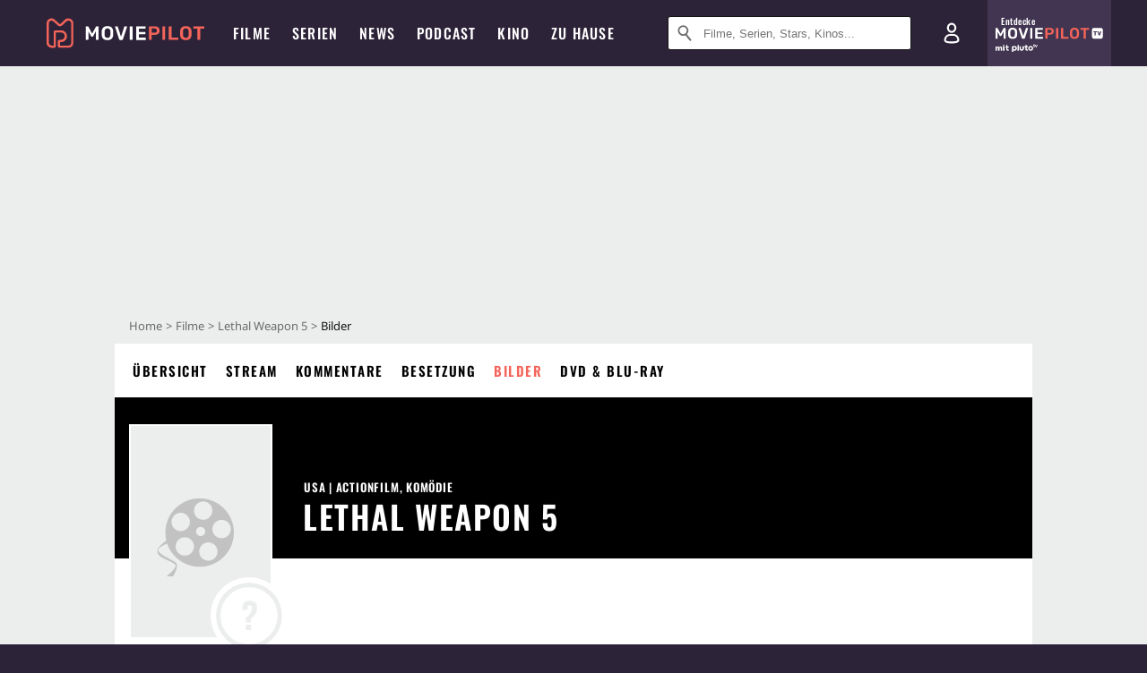

--- FILE ---
content_type: text/html; charset=utf-8
request_url: https://m.moviepilot.de/movies/lethal-weapon-5/bilder
body_size: 77143
content:
<!DOCTYPE html><html lang="de" prefix="og: http://ogp.me/ns# fb: http://ogp.me/ns/fb# moviepilotde: http://ogp.me/ns/fb/moviepilotde# article: http://ogp.me/ns/article# video: http://ogp.me/ns/video#"><head><meta charSet="utf-8"/><meta name="viewport" content="width=device-width"/><title>Lethal Weapon 5 Bilder, Poster &amp; Fotos | Moviepilot.de</title><meta name="robots" content="noodp,noindex,follow,max-snippet:-1,max-image-preview:large,max-video-preview:-1"/><meta name="description" content="0 Bilder, Poster &amp; Fotos zu Lethal Weapon 5. Schaue dir alle Szenenbilder und viel mehr in unser Bildergalerie an!"/><script>!(function(){var c={"actor":["mel_gibson","danny_glover"],"director":["richard_donner","mel_gibson"],"genre":[13025,"komoedie"],"nationality":["us"],"user_rating":-1,"movie_label":"lethal_weapon_5","movie_distributors":[],"coming_soon":0,"movie_isshowtime":0,"press_rating":-1,"dvd_offers":0,"vod_offers":0,"site_route":"movies_images","site_section":"movies","current_url":"https://www.moviepilot.de/movies/lethal-weapon-5/bilder"};(window.dataLayer=window.dataLayer||[]).push(c)}())</script><script>!(function(){var c={"entity_type":"Movie","movie_id":127469,"movie_title":"lethal_weapon_5","movie_distributor_id":[],"entity_tag_id":[],"vod_providers":[],"movie_status":"","movie_genres":"actionfilm|komoedie","movie":"127469|lethal_weapon_5","movie_distributor_name":[],"svod_providers":[],"site_route":"movies_images"};(window.janDataLayer=window.janDataLayer||[]).push(c)}())</script><meta name="next-head-count" content="7"/><link rel="canonical" href="https://www.moviepilot.de/movies/lethal-weapon-5/bilder"/><link rel="preload" href="/fonts/Oswald-Medium.woff2" as="font" type="font/woff2" crossorigin="anonymous"/><link rel="preload" href="/fonts/Oswald-Regular.woff2" as="font" type="font/woff2" crossorigin="anonymous"/><link rel="preload" href="/fonts/Oswald-SemiBold.woff2" as="font" type="font/woff2" crossorigin="anonymous"/><link rel="preload" href="/fonts/NotoSerif-Regular-Subset.woff2" as="font" type="font/woff2" crossorigin="anonymous"/><link rel="preload" href="/fonts/NotoSans-Regular-Subset.woff2" as="font" type="font/woff2" crossorigin="anonymous"/><link href="https://fonts.googleapis.com" rel="preconnect" crossorigin="use-credentials"/><link href="https://fonts.gstatic.com" rel="preconnect" crossorigin="use-credentials"/><link href="https://cdn.moviepilot.de" rel="preconnect" crossorigin="use-credentials"/><link href="https://www.googletagmanager.com" rel="preconnect" crossorigin="use-credentials"/><link href="https://www.google-analytics.com" rel="preconnect" crossorigin="use-credentials"/><link href="https://sdk.privacy-center.org" rel="preconnect" crossorigin="use-credentials"/><link rel="dns-prefetch" href="https://cdn.moviepilot.de"/><link rel="alternate" type="application/rss+xml" title="Aktuelle Film- und Serien-News von moviepilot.de" href="/files/feeds/moviepilot-articles-standard.rss"/><link href="/opensearch-movies-moviepilot-de.xml" rel="search" title="Moviepilot Suche" type="application/opensearchdescription+xml"/><meta content="moviepilot.de" property="og:site_name"/><script>
window.gdprAppliesGlobally=true;(function(){function a(e){if(!window.frames[e]){if(document.body&&document.body.firstChild){var t=document.body;var n=document.createElement("iframe");n.style.display="none";n.name=e;n.title=e;t.insertBefore(n,t.firstChild)}
else{setTimeout(function(){a(e)},5)}}}function e(n,r,o,c,s){function e(e,t,n,a){if(typeof n!=="function"){return}if(!window[r]){window[r]=[]}var i=false;if(s){i=s(e,t,n)}if(!i){window[r].push({command:e,parameter:t,callback:n,version:a})}}e.stub=true;function t(a){if(!window[n]||window[n].stub!==true){return}if(!a.data){return}
var i=typeof a.data==="string";var e;try{e=i?JSON.parse(a.data):a.data}catch(t){return}if(e[o]){var r=e[o];window[n](r.command,r.parameter,function(e,t){var n={};n[c]={returnValue:e,success:t,callId:r.callId};a.source.postMessage(i?JSON.stringify(n):n,"*")},r.version)}}
if(typeof window[n]!=="function"){window[n]=e;if(window.addEventListener){window.addEventListener("message",t,false)}else{window.attachEvent("onmessage",t)}}}e("__tcfapi","__tcfapiBuffer","__tcfapiCall","__tcfapiReturn");a("__tcfapiLocator");(function(e){
var t=document.createElement("script");t.id="spcloader";t.type="text/javascript";t.async=true;t.src="https://sdk.privacy-center.org/"+e+"/loader.js?target="+document.location.hostname;t.charset="utf-8";var n=document.getElementsByTagName("script")[0];n.parentNode.insertBefore(t,n)})("969f779f-570e-47ae-af54-36b8692b345e")})();
</script><link color="#f4645a" href="/safari-pinned-tab.svg?v=NmPkj4lKXE" rel="mask-icon"/><link href="/apple-touch-icon.png?v=NmPkj4lKXE" rel="apple-touch-icon"/><link href="/favicon-16x16.png?v=NmPkj4lKXE" rel="icon" sizes="16x16" type="image/png"/><link href="/favicon-32x32.png?v=NmPkj4lKXE" rel="icon" sizes="32x32" type="image/png"/><link href="/favicon.ico?v=NmPkj4lKXE" rel="shortcut icon"/><link href="/site.webmanifest?v=NmPkj4lKXE" rel="manifest"/><meta content="/mstile-144x144.png?v=NmPkj4lKXE" name="msapplication-TileImage"/><meta content="#2d2338" name="msapplication-TileColor"/><meta content="#2d2338" name="theme-color"/><meta content="Moviepilot" name="apple-mobile-web-app-title"/><meta content="Moviepilot" name="application-name"/><meta property="fb:app_id" content="107783155908908"/><meta property="fb:pages" content="16927090734"/><meta property="fb:pages" content="241977964108"/><meta property="fb:pages" content="133921579487"/><meta property="fb:pages" content="240138996174475"/><meta property="fb:pages" content="213329622185613"/><script>(function(i,r){i['GoogleAnalyticsObject']=r;i[r]=i[r]||function(){(i[r].q=i[r].q||[]).push(arguments)},i[r].l=1*new Date()})(window,'ga');ga("create","UA-1017584-2","auto");ga("set","anonymizeIp",!0);"displayfeatures cleanUrlTracker impressionTracker maxScrollTracker mediaQueryTracker outboundFormTracker outboundLinkTracker pageVisibilityTracker socialWidgetTracker".split(" ").forEach(function(a){ga("require",a)});ga("require","eventTracker",{attributePrefix:"data-ga-",events:["click","auxclick","contextmenu"]});</script><noscript data-n-css=""></noscript><script defer="" nomodule="" src="/_next/static/chunks/polyfills-c67a75d1b6f99dc8.js"></script><script defer="" src="/_next/static/chunks/666.bbf61a73107163bc.js"></script><script defer="" src="/_next/static/chunks/2596.380d630ffd7722ff.js"></script><script defer="" src="/_next/static/chunks/7603.9d2466fbad62c7a1.js"></script><script defer="" src="/_next/static/chunks/479.1fc9085816f6047c.js"></script><script defer="" src="/_next/static/chunks/9511.50d6e04f0ff36c12.js"></script><script defer="" src="/_next/static/chunks/4231.c4c1c53514fe1e67.js"></script><script defer="" src="/_next/static/chunks/9654.c4e58447e16a512b.js"></script><script defer="" src="/_next/static/chunks/6859.983d04665c854f11.js"></script><script defer="" src="/_next/static/chunks/3438.2f35bcf141b97359.js"></script><script defer="" src="/_next/static/chunks/1052.e0b44e3f4aa6d010.js"></script><script defer="" src="/_next/static/chunks/7104.369fcacf17b82003.js"></script><script defer="" src="/_next/static/chunks/8898.4a44f1130af729b0.js"></script><script defer="" src="/_next/static/chunks/322.08fe41a7cb0f2f87.js"></script><script defer="" src="/_next/static/chunks/6762.7cf12681ffc9aa64.js"></script><script defer="" src="/_next/static/chunks/3312.e51c02e557517162.js"></script><script defer="" src="/_next/static/chunks/6141.2cf2883c11988376.js"></script><script src="/_next/static/chunks/webpack-2957c015e1fee32a.js" defer=""></script><script src="/_next/static/chunks/framework-09f3afa64952aba4.js" defer=""></script><script src="/_next/static/chunks/main-dea38c77f5e80d71.js" defer=""></script><script src="/_next/static/chunks/pages/_app-c5d61d689ada189a.js" defer=""></script><script src="/_next/static/chunks/6607-60bdb56dba4f9491.js" defer=""></script><script src="/_next/static/chunks/8732-b4a0071b2709e514.js" defer=""></script><script src="/_next/static/chunks/7681-2254739d4dd802bb.js" defer=""></script><script src="/_next/static/chunks/5935-d99a09e67920e168.js" defer=""></script><script src="/_next/static/chunks/6171-24fd9a13ae7114eb.js" defer=""></script><script src="/_next/static/chunks/2626-1bf12e88fe9846ed.js" defer=""></script><script src="/_next/static/chunks/5152-91143b00bc6433a9.js" defer=""></script><script src="/_next/static/chunks/8294-9c8bad61782f79d5.js" defer=""></script><script src="/_next/static/chunks/662-ca2ea3e750ebab36.js" defer=""></script><script src="/_next/static/chunks/6237-3205ff4408597f82.js" defer=""></script><script src="/_next/static/chunks/6712-3ecd0372adcf9e1b.js" defer=""></script><script src="/_next/static/chunks/5896-42951fdc23a5917b.js" defer=""></script><script src="/_next/static/chunks/9457-a2b1d4e75f29542c.js" defer=""></script><script src="/_next/static/chunks/6114-759fcb2ad0c9fd89.js" defer=""></script><script src="/_next/static/chunks/pages/item_images-74bdf16906a4bf20.js" defer=""></script><script src="/_next/static/8e905b1842a1d9b3dc3f9e54cf5d9340092a5c5a/_buildManifest.js" defer=""></script><script src="/_next/static/8e905b1842a1d9b3dc3f9e54cf5d9340092a5c5a/_ssgManifest.js" defer=""></script><style data-styled="" data-styled-version="5.3.10">@font-face{font-family:"Noto Sans Subset";src:url("/fonts/NotoSans-Regular-Subset.woff2") format("woff2"), url("/fonts/NotoSans-Regular.woff") format("woff"), url("/fonts/NotoSans-Regular.ttf") format("truetype");font-display:block;}/*!sc*/
@font-face{font-family:"Noto Serif Subset";src:url("/fonts/NotoSerif-Regular-Subset.woff2") format("woff2"), url("/fonts/NotoSerif-Regular.woff") format("woff"), url("/fonts/NotoSerif-Regular.ttf") format('truetype');font-display:block;}/*!sc*/
@font-face{font-family:"Noto Serif Subset";font-style:italic;src:url("/fonts/NotoSerif-Italic-Subset.woff2") format("woff2"), url("/fonts/NotoSerif-Italic.woff") format("woff"), url("/fonts/NotoSerif-Italic.ttf") format("truetype");font-display:block;}/*!sc*/
@font-face{font-family:"Oswald";font-weight:normal;src:local("Oswald Regular"),local("Oswald-Regular"), url("/fonts/Oswald-Regular.woff2") format("woff2"), url("/fonts/Oswald-Regular.woff") format("woff"), url("/fonts/Oswald-Regular.ttf") format("truetype");font-display:block;}/*!sc*/
@font-face{font-family:"Oswald";font-weight:500;src:local("Oswald Medium"),local("Oswald-Medium"), url("/fonts/Oswald-Medium.woff2") format("woff2"), url("/fonts/Oswald-Medium.woff") format("woff"), url("/fonts/Oswald-Medium.ttf") format("truetype");font-display:block;}/*!sc*/
@font-face{font-family:"Oswald";font-weight:600;src:local("Oswald SemiBold"),local("Oswald-SemiBold"), url("/fonts/Oswald-SemiBold.woff2") format("woff2"), url("/fonts/Oswald-SemiBold.woff") format("woff"), url("/fonts/Oswald-SemiBold.ttf") format("truetype");font-display:block;}/*!sc*/
@font-face{font-family:"MontserratBold";src:url("/fonts/Montserrat-Bold.woff2") format("woff2"), url("/fonts/Montserrat-Bold.woff") format("woff"), url("/fonts/Montserrat-Bold.ttf") format("truetype");font-display:block;}/*!sc*/
@font-face{font-family:"Noto Sans";src:local("NotoSans Regular"),local("NotoSans-Regular"), url("/fonts/NotoSans-Regular.woff2") format("woff2"), url("/fonts/NotoSans-Regular.woff") format("woff"), url("/fonts/NotoSans-Regular.ttf") format("truetype");font-display:block;}/*!sc*/
@font-face{font-family:"Noto Serif";src:local("NotoSerif Regular"),local("NotoSerif-Regular"), url("/fonts/NotoSerif-Regular.woff2") format("woff2"), url("/fonts/NotoSerif-Regular.woff") format("woff"), url("/fonts/NotoSerif-Regular.ttf") format('truetype');font-display:block;}/*!sc*/
@font-face{font-family:"Noto Serif";font-style:italic;src:local("NotoSerif Italic"),local("NotoSerif-Italic"), url("/fonts/NotoSerif-Italic.woff2") format("woff2"), url("/fonts/NotoSerif-Italic.woff") format("woff"), url("/fonts/NotoSerif-Italic.ttf") format("truetype");font-display:block;}/*!sc*/
html{box-sizing:border-box;background:#2d2338;line-height:1.15;-webkit-text-size-adjust:100%;}/*!sc*/
*,*::before,*::after{box-sizing:inherit;}/*!sc*/
button,[type='button'],[type='reset'],[type='submit']{-webkit-appearance:button;}/*!sc*/
body{font-family:"Noto Serif","Noto Serif Subset",serif;-webkit-letter-spacing:normal;-moz-letter-spacing:normal;-ms-letter-spacing:normal;letter-spacing:normal;margin:0;padding:50px 0 0;background:#eceded;font-size:16px;-moz-osx-font-smoothing:grayscale;-webkit-font-smoothing:antialiased;line-height:1.7;text-rendering:optimizeLegibility;}/*!sc*/
@media (min-width:1024px){body{padding:74px 0 0;}}/*!sc*/
body,a{color:#141414;}/*!sc*/
#nprogress{pointer-events:none;}/*!sc*/
#nprogress .bar{position:fixed;z-index:9999;top:0;left:0;width:100%;height:2px;background:#f4645a;}/*!sc*/
#nprogress .peg{display:block;position:absolute;right:0px;width:100px;height:100%;-webkit-transform:rotate(3deg) translate(0px,-4px);-ms-transform:rotate(3deg) translate(0px,-4px);transform:rotate(3deg) translate(0px,-4px);opacity:1;box-shadow:0 0 10px #f4645a,0 0 5px #f4645a;}/*!sc*/
#__next{overflow-x:hidden;overflow-x:clip;}/*!sc*/
data-styled.g1[id="sc-global-yqkQv1"]{content:"sc-global-yqkQv1,"}/*!sc*/
.cHQTIw{position:absolute;z-index:16;left:50px;width:calc(100vw - 100px);padding:6px 0px;background-color:#2d2338;}/*!sc*/
@media (min-width:1024px){.cHQTIw{left:0;opacity:1;z-index:15;position:relative;padding:18px 0;width:100%;}}/*!sc*/
data-styled.g3[id="sc-8cfa6b1f-0"]{content:"cHQTIw,"}/*!sc*/
.bEvIHW{display:-webkit-box;display:-webkit-flex;display:-ms-flexbox;display:flex;position:absolute;-webkit-align-items:center;-webkit-box-align:center;-ms-flex-align:center;align-items:center;-webkit-box-pack:center;-webkit-justify-content:center;-ms-flex-pack:center;justify-content:center;width:38px;height:38px;}/*!sc*/
@media (max-width:1023px){.bEvIHW{top:0;width:48px;height:50px;}}/*!sc*/
data-styled.g4[id="sc-8cfa6b1f-1"]{content:"bEvIHW,"}/*!sc*/
.eNmFog{position:absolute;z-index:10;width:100%;height:100%;padding:0;border:0;opacity:0;cursor:pointer;}/*!sc*/
data-styled.g5[id="sc-8cfa6b1f-2"]{content:"eNmFog,"}/*!sc*/
.eFFQZV{width:100%;height:38px;padding-right:35px;padding-left:39px;border:1px solid;border-radius:3px;color:#141414;font-size:16px;line-height:18px;}/*!sc*/
@media (min-width:1024px){.eFFQZV{font-size:13px;}}/*!sc*/
.eFFQZV::-ms-clear{display:none;}/*!sc*/
.eFFQZV:focus{outline:none;}/*!sc*/
.eFFQZV:focus{outline:none;}/*!sc*/
.eFFQZV:focus{outline:none;}/*!sc*/
.eFFQZV:focus{outline:none;}/*!sc*/
@media (max-width:1023px){.eFFQZV{padding-left:48px;padding-right:48px;}.eFFQZV::-webkit-input-placeholder{font-size:12px;}.eFFQZV::-moz-placeholder{font-size:12px;}.eFFQZV:-ms-input-placeholder{font-size:12px;}.eFFQZV::placeholder{font-size:12px;}}/*!sc*/
data-styled.g6[id="sc-8cfa6b1f-3"]{content:"eFFQZV,"}/*!sc*/
.fbuElY{width:auto;margin:0;padding:0;overflow:visible;border:0;background:transparent;color:inherit;font:inherit;-webkit-font-smoothing:inherit;-moz-osx-font-smoothing:inherit;-webkit-appearance:none;-moz-appearance:none;appearance:none;line-height:normal;display:-webkit-box;display:-webkit-flex;display:-ms-flexbox;display:flex;visibility:hidden;position:absolute;right:0;-webkit-align-items:center;-webkit-box-align:center;-ms-flex-align:center;align-items:center;-webkit-box-pack:center;-webkit-justify-content:center;-ms-flex-pack:center;justify-content:center;width:38px;height:38px;opacity:0;cursor:pointer;}/*!sc*/
.fbuElY::-moz-focus-inner{padding:0;border:0;}/*!sc*/
@media (max-width:1023px){.fbuElY{top:0;width:48px;height:50px;}}/*!sc*/
data-styled.g7[id="sc-8cfa6b1f-4"]{content:"fbuElY,"}/*!sc*/
@media (min-width:1024px){.dHlUHl{width:20px;height:20px;}}/*!sc*/
data-styled.g9[id="sc-8cfa6b1f-6"]{content:"dHlUHl,"}/*!sc*/
@media (min-width:1024px){.eJtMwM{width:20px;height:20px;}}/*!sc*/
data-styled.g10[id="sc-8cfa6b1f-7"]{content:"eJtMwM,"}/*!sc*/
.dUuLMc{position:absolute;}/*!sc*/
data-styled.g11[id="sc-8feeca8c-0"]{content:"dUuLMc,"}/*!sc*/
.SCeqE{position:relative;width:100%;min-height:250px;padding:10px 0;text-align:center;}/*!sc*/
@media (max-width:767px){.SCeqE{min-height:100px;}}/*!sc*/
data-styled.g15[id="sc-8feeca8c-4"]{content:"SCeqE,"}/*!sc*/
.jCMerz{position:absolute;z-index:6;left:calc(50% + 524px);width:100%;}/*!sc*/
data-styled.g17[id="sc-8feeca8c-6"]{content:"jCMerz,"}/*!sc*/
.bXfhdS{display:-webkit-box;display:-webkit-flex;display:-ms-flexbox;display:flex;-webkit-align-items:center;-webkit-box-align:center;-ms-flex-align:center;align-items:center;-webkit-box-pack:center;-webkit-justify-content:center;-ms-flex-pack:center;justify-content:center;height:100%;background-color:#423551;-webkit-text-decoration:none;text-decoration:none;}/*!sc*/
.fQGmFB{display:-webkit-box;display:-webkit-flex;display:-ms-flexbox;display:flex;-webkit-align-items:center;-webkit-box-align:center;-ms-flex-align:center;align-items:center;-webkit-box-pack:center;-webkit-justify-content:center;-ms-flex-pack:center;justify-content:center;height:100%;background-color:#423551;-webkit-text-decoration:none;text-decoration:none;}/*!sc*/
@media (max-width:1023px){.fQGmFB{display:none;}}/*!sc*/
data-styled.g21[id="sc-705b359f-0"]{content:"bXfhdS,fQGmFB,"}/*!sc*/
.bMnFdx{display:-webkit-box;display:-webkit-flex;display:-ms-flexbox;display:flex;-webkit-align-items:center;-webkit-box-align:center;-ms-flex-align:center;align-items:center;-webkit-box-pack:center;-webkit-justify-content:center;-ms-flex-pack:center;justify-content:center;height:42px;-webkit-text-decoration:none;text-decoration:none;gap:5px;}/*!sc*/
data-styled.g22[id="sc-705b359f-1"]{content:"bMnFdx,"}/*!sc*/
.bgDUZN{display:-webkit-box;display:-webkit-flex;display:-ms-flexbox;display:flex;-webkit-flex-direction:column;-ms-flex-direction:column;flex-direction:column;-webkit-box-pack:justify;-webkit-justify-content:space-between;-ms-flex-pack:justify;justify-content:space-between;height:100%;gap:3px;}/*!sc*/
data-styled.g23[id="sc-705b359f-2"]{content:"bgDUZN,"}/*!sc*/
.daWuRC{font-family:Oswald,sans-serif;font-stretch:normal;font-weight:500;-webkit-letter-spacing:0.05em;-moz-letter-spacing:0.05em;-ms-letter-spacing:0.05em;letter-spacing:0.05em;padding-left:15px;color:white;font-size:10px;font-style:normal;line-height:normal;}/*!sc*/
data-styled.g24[id="sc-705b359f-3"]{content:"daWuRC,"}/*!sc*/
.bXdySr{-webkit-transition:stroke-dashoffset .4s;transition:stroke-dashoffset .4s;stroke-width:5.5;stroke-linecap:round;stroke:#fff;fill:none;}/*!sc*/
data-styled.g25[id="sc-f6c76fde-0"]{content:"bXdySr,"}/*!sc*/
.iGIQtA{stroke-dasharray:40 160;}/*!sc*/
data-styled.g26[id="sc-f6c76fde-1"]{content:"iGIQtA,"}/*!sc*/
.eqIQVP{-webkit-transform-origin:50%;-ms-transform-origin:50%;transform-origin:50%;-webkit-transition:-webkit-transform .4s;-webkit-transition:transform .4s;transition:transform .4s;stroke-dasharray:40 142;}/*!sc*/
data-styled.g27[id="sc-f6c76fde-2"]{content:"eqIQVP,"}/*!sc*/
.cRQRUm{-webkit-transform-origin:50%;-ms-transform-origin:50%;transform-origin:50%;stroke-dasharray:40 85;}/*!sc*/
data-styled.g28[id="sc-f6c76fde-3"]{content:"cRQRUm,"}/*!sc*/
.fLJae{-webkit-transition:-webkit-transform .4s;-webkit-transition:transform .4s;transition:transform .4s;cursor:pointer;-webkit-user-select:none;-moz-user-select:none;-ms-user-select:none;user-select:none;-webkit-tap-highlight-color:transparent;}/*!sc*/
data-styled.g29[id="sc-f6c76fde-4"]{content:"fLJae,"}/*!sc*/
.rhFKM{width:50px;height:50px;}/*!sc*/
data-styled.g30[id="sc-d4d9e395-0"]{content:"rhFKM,"}/*!sc*/
.cmhlFc{position:fixed;top:50px;left:-100vw;width:100%;-webkit-transition:opacity .15s ease-in-out;transition:opacity .15s ease-in-out;opacity:0;}/*!sc*/
data-styled.g31[id="sc-d4d9e395-1"]{content:"cmhlFc,"}/*!sc*/
.idKuMM{margin:0;padding:0;list-style-type:none;display:-webkit-box;display:-webkit-flex;display:-ms-flexbox;display:flex;-webkit-flex-direction:column;-ms-flex-direction:column;flex-direction:column;max-height:calc(100vh - 120px);padding:13.5px 36px 80px;overflow:auto;background:#fff;-webkit-overflow-scrolling:touch;}/*!sc*/
@media (min-width:768px){.idKuMM{-webkit-flex-direction:row;-ms-flex-direction:row;flex-direction:row;-webkit-flex-wrap:wrap;-ms-flex-wrap:wrap;flex-wrap:wrap;box-shadow:0 0 3px 0 rgba(20,20,20,.3);}}/*!sc*/
data-styled.g32[id="sc-d4d9e395-2"]{content:"idKuMM,"}/*!sc*/
.WcVJP{position:fixed;top:43px;border-width:0 7px 7px 7px;border-style:solid;border-color:transparent transparent #fff transparent;right:18px;-webkit-transition:opacity .15s;transition:opacity .15s;will-change:opacity;opacity:0;}/*!sc*/
data-styled.g33[id="sc-d4d9e395-3"]{content:"WcVJP,"}/*!sc*/
.dBAOhG{font-family:Oswald,sans-serif;font-stretch:normal;font-weight:500;-webkit-letter-spacing:0.075em;-moz-letter-spacing:0.075em;-ms-letter-spacing:0.075em;letter-spacing:0.075em;display:inline-block;padding:10.5px 0;color:#f4645a;font-size:16px;line-height:22px;-webkit-text-decoration:none;text-decoration:none;text-transform:uppercase;}/*!sc*/
data-styled.g34[id="sc-d4d9e395-4"]{content:"dBAOhG,"}/*!sc*/
.bGXsw{margin:0;padding:0;list-style-type:none;display:-webkit-box;display:-webkit-flex;display:-ms-flexbox;display:flex;-webkit-flex-wrap:wrap;-ms-flex-wrap:wrap;flex-wrap:wrap;}/*!sc*/
data-styled.g35[id="sc-d4d9e395-5"]{content:"bGXsw,"}/*!sc*/
.ixubqG{-webkit-flex:0 0 50%;-ms-flex:0 0 50%;flex:0 0 50%;width:50%;display:block;}/*!sc*/
data-styled.g36[id="sc-d4d9e395-6"]{content:"ixubqG,"}/*!sc*/
.cZVdXQ{font-family:"Noto Sans","Noto Sans Subset",sans-serif;font-weight:400;-webkit-letter-spacing:normal;-moz-letter-spacing:normal;-ms-letter-spacing:normal;letter-spacing:normal;display:inline-block;padding:7.5px 0;color:#141414;font-size:15px;line-height:21px;-webkit-text-decoration:none;text-decoration:none;}/*!sc*/
data-styled.g37[id="sc-d4d9e395-7"]{content:"cZVdXQ,"}/*!sc*/
.iwnVIM{width:100%;padding-bottom:6px;display:block;}/*!sc*/
@media (min-width:768px){.iwnVIM{width:50%;}}/*!sc*/
data-styled.g38[id="sc-d4d9e395-8"]{content:"iwnVIM,"}/*!sc*/
.cjMGIV{position:fixed;bottom:0;left:-100vw;width:100vw;height:70px;-webkit-transition:opacity .15s ease-in-out;transition:opacity .15s ease-in-out;opacity:0;box-shadow:0 0 10px 1px rgba(20,20,20,.5);}/*!sc*/
data-styled.g39[id="sc-d4d9e395-9"]{content:"cjMGIV,"}/*!sc*/
.dMlNpS{position:absolute;width:0;height:0;opacity:0;}/*!sc*/
.dMlNpS:checked + label .sc-f6c76fde-1{stroke-dashoffset:-64;}/*!sc*/
.dMlNpS:checked + label .sc-f6c76fde-2{-webkit-transform:rotate(90deg);-ms-transform:rotate(90deg);transform:rotate(90deg);}/*!sc*/
.dMlNpS:checked + label .sc-f6c76fde-3{stroke-dashoffset:-64;}/*!sc*/
.dMlNpS:checked + label .sc-f6c76fde-4{-webkit-transform:rotate(45deg);-ms-transform:rotate(45deg);transform:rotate(45deg);}/*!sc*/
.dMlNpS:checked ~ .sc-d4d9e395-1{left:0;opacity:1;}/*!sc*/
.dMlNpS:checked ~ .sc-d4d9e395-1 .sc-d4d9e395-3{opacity:1;}/*!sc*/
.dMlNpS:checked ~ .sc-d4d9e395-1 .sc-d4d9e395-9{left:0;opacity:1;}/*!sc*/
data-styled.g41[id="sc-d4d9e395-11"]{content:"dMlNpS,"}/*!sc*/
.hOWkqM{display:none;position:relative;-webkit-box-flex:1;-webkit-flex-grow:1;-ms-flex-positive:1;flex-grow:1;line-height:0;}/*!sc*/
@media (max-width:1023px){.hOWkqM{position:absolute;left:0;}}/*!sc*/
@media (min-width:1024px){.hOWkqM{display:block;padding:0 20px;}}/*!sc*/
data-styled.g48[id="sc-7b426965-0"]{content:"hOWkqM,"}/*!sc*/
.dyIrkc{z-index:15;background-color:#2d2338;}/*!sc*/
data-styled.g49[id="sc-7b426965-1"]{content:"dyIrkc,"}/*!sc*/
.ksztDv{position:relative;z-index:10;top:0;right:0;width:50px;height:50px;-webkit-transition:opacity 0.2s ease-in-out;transition:opacity 0.2s ease-in-out;border:0;opacity:1;background-color:transparent;cursor:pointer;}/*!sc*/
@media (min-width:1024px){.ksztDv{display:none;}}/*!sc*/
.ksztDv:focus{outline:0;}/*!sc*/
.ksztDv svg{position:absolute;top:50%;left:50%;-webkit-transform:translate(-50%,-50%);-ms-transform:translate(-50%,-50%);transform:translate(-50%,-50%);}/*!sc*/
data-styled.g50[id="sc-7b426965-2"]{content:"ksztDv,"}/*!sc*/
.dYYnSi{display:none;}/*!sc*/
data-styled.g52[id="sc-7b426965-4"]{content:"dYYnSi,"}/*!sc*/
.iYvIhN{position:absolute;width:0;height:0;opacity:0;}/*!sc*/
.iYvIhN:checked + label{position:absolute;left:0;width:100vw;}/*!sc*/
.iYvIhN:checked + label .sc-7b426965-3{display:none;}/*!sc*/
.iYvIhN:checked + label .sc-7b426965-4{display:block;}/*!sc*/
.iYvIhN:checked ~ .sc-7b426965-0{display:inline-block;}/*!sc*/
data-styled.g53[id="sc-7b426965-5"]{content:"iYvIhN,"}/*!sc*/
.heTkph{margin:0;padding:0;list-style-type:none;display:-webkit-inline-box;display:-webkit-inline-flex;display:-ms-inline-flexbox;display:inline-flex;height:100%;}/*!sc*/
data-styled.g54[id="sc-2ae86d06-0"]{content:"heTkph,"}/*!sc*/
.cEGtxK{margin:0;padding:0;list-style-type:none;display:none;position:absolute;min-width:230px;padding:36px 0;background:#fff;box-shadow:0 0 3px 0 rgba(20,20,20,.3);}/*!sc*/
data-styled.g55[id="sc-2ae86d06-1"]{content:"cEGtxK,"}/*!sc*/
.cblKSy{display:none;position:absolute;bottom:0;left:50%;-webkit-transform:translateX(-50%);-ms-transform:translateX(-50%);transform:translateX(-50%);border-width:0 7px 7px 7px;border-style:solid;border-color:transparent transparent #fff transparent;}/*!sc*/
data-styled.g56[id="sc-2ae86d06-2"]{content:"cblKSy,"}/*!sc*/
.iwjGZH{font-family:Oswald,sans-serif;font-stretch:normal;font-weight:500;-webkit-letter-spacing:0.075em;-moz-letter-spacing:0.075em;-ms-letter-spacing:0.075em;letter-spacing:0.075em;-webkit-transition:color .1s ease-in;transition:color .1s ease-in;display:-webkit-box;display:-webkit-flex;display:-ms-flexbox;display:flex;-webkit-align-items:center;-webkit-box-align:center;-ms-flex-align:center;align-items:center;height:100%;padding:0 12px;color:#fff;font-size:16px;-webkit-text-decoration:none;text-decoration:none;text-transform:uppercase;white-space:nowrap;}/*!sc*/
.iwjGZH:hover{-webkit-text-decoration:none;text-decoration:none;}/*!sc*/
data-styled.g57[id="sc-2ae86d06-3"]{content:"iwjGZH,"}/*!sc*/
.iSjLGS{display:block;position:relative;height:100%;}/*!sc*/
.iSjLGS:hover .sc-2ae86d06-1,.iSjLGS:hover .sc-2ae86d06-2{display:block;}/*!sc*/
.iSjLGS:hover .sc-2ae86d06-3{color:#f4645a;}/*!sc*/
.dsJeCh{display:block;position:relative;height:100%;}/*!sc*/
.dsJeCh:hover .sc-2ae86d06-1,.dsJeCh:hover .sc-2ae86d06-2{display:block;}/*!sc*/
.dsJeCh:hover .sc-2ae86d06-3{color:#f4645a;}/*!sc*/
@media (min-width:1024px){@media (max-width:1200px){.dsJeCh{display:none;}}}/*!sc*/
data-styled.g58[id="sc-2ae86d06-4"]{content:"iSjLGS,dsJeCh,"}/*!sc*/
.eyKnR{display:block;}/*!sc*/
data-styled.g59[id="sc-2ae86d06-5"]{content:"eyKnR,"}/*!sc*/
.tztSc{font-family:"Noto Sans","Noto Sans Subset",sans-serif;font-weight:400;-webkit-letter-spacing:normal;-moz-letter-spacing:normal;-ms-letter-spacing:normal;letter-spacing:normal;-webkit-transition:color .1s ease-in;transition:color .1s ease-in;display:block;padding:9px 36px;color:#141414;font-size:15px;line-height:1.6;-webkit-text-decoration:none;text-decoration:none;white-space:nowrap;}/*!sc*/
.tztSc:hover{color:#f4645a;-webkit-text-decoration:none;text-decoration:none;}/*!sc*/
data-styled.g60[id="sc-2ae86d06-6"]{content:"tztSc,"}/*!sc*/
.zVSlf{position:fixed;z-index:9003;top:0;left:0;width:100%;height:50px;background:#2d2338;}/*!sc*/
@media (min-width:1024px){.zVSlf{height:74px;}}/*!sc*/
data-styled.g61[id="sc-943614-0"]{content:"zVSlf,"}/*!sc*/
.kNsJod{z-index:10;}/*!sc*/
@media (min-width:1024px){.kNsJod{display:none;}}/*!sc*/
data-styled.g62[id="sc-943614-1"]{content:"kNsJod,"}/*!sc*/
@media (max-width:1023px){.hKRDHW.hKRDHW{display:none;}}/*!sc*/
data-styled.g63[id="sc-943614-2"]{content:"hKRDHW,"}/*!sc*/
.coNOyW{display:-webkit-box;display:-webkit-flex;display:-ms-flexbox;display:flex;}/*!sc*/
@media (max-width:1023px){.coNOyW{padding-left:15px;}}/*!sc*/
@media (min-width:1024px){.coNOyW{max-width:1200px;width:100%;margin:0 auto;padding:0 0 0 12px;-webkit-align-items:center;-webkit-box-align:center;-ms-flex-align:center;align-items:center;height:100%;-webkit-box-pack:justify;-webkit-justify-content:space-between;-ms-flex-pack:justify;justify-content:space-between;}}/*!sc*/
data-styled.g64[id="sc-943614-3"]{content:"coNOyW,"}/*!sc*/
.bQzuKv{display:inline-block;width:134px;height:26px;}/*!sc*/
@media (min-width:1024px){.bQzuKv{width:176px;height:34px;}}/*!sc*/
data-styled.g65[id="sc-943614-4"]{content:"bQzuKv,"}/*!sc*/
.dUoLiD{z-index:10;line-height:0;}/*!sc*/
@media (max-width:1023px){.dUoLiD{-webkit-align-self:center;-ms-flex-item-align:center;align-self:center;}}/*!sc*/
@media (min-width:1024px){.dUoLiD{position:absolute;top:50%;left:50%;-webkit-transform:translate(-50%,-50%);-ms-transform:translate(-50%,-50%);transform:translate(-50%,-50%);position:static;-webkit-transform:none;-ms-transform:none;transform:none;margin-right:20px;}}/*!sc*/
data-styled.g66[id="sc-943614-5"]{content:"dUoLiD,"}/*!sc*/
.erUoiN{-webkit-flex:1 1 0px;-ms-flex:1 1 0px;flex:1 1 0px;}/*!sc*/
data-styled.g67[id="sc-943614-6"]{content:"erUoiN,"}/*!sc*/
.gLMMrh{width:50px;height:50px;}/*!sc*/
data-styled.g68[id="sc-943614-7"]{content:"gLMMrh,"}/*!sc*/
.iSryLK{width:inherit;min-width:1px;height:inherit;min-height:1px;}/*!sc*/
data-styled.g70[id="sc-71fcb2c0-0"]{content:"iSryLK,"}/*!sc*/
.jcXSUj{display:block;position:relative;z-index:0;overflow:hidden;margin-right:-16px;margin-left:-16px;}/*!sc*/
data-styled.g79[id="sc-91d07d59-0"]{content:"jcXSUj,"}/*!sc*/
.fMBmqX{z-index:0;margin-bottom:-20px;overflow:hidden;}/*!sc*/
.fMBmqX:after{content:'';display:block;position:absolute;top:0;right:0;width:100px;height:100%;-webkit-transition:opacity .4s;transition:opacity .4s;opacity:0;background:linear-gradient(to right,rgba(255,255,255,0),#fff);pointer-events:none;}/*!sc*/
data-styled.g80[id="sc-91d07d59-1"]{content:"fMBmqX,"}/*!sc*/
.bsKzYO{display:-webkit-box;display:-webkit-flex;display:-ms-flexbox;display:flex;position:relative;z-index:0;max-width:100%;padding-bottom:20px;overflow-x:auto;overflow-y:hidden;-webkit-overflow-scrolling:touch;will-change:scroll-position;}/*!sc*/
.bsKzYO:before,.bsKzYO:after{content:'';display:block;-webkit-flex:0 0 16px;-ms-flex:0 0 16px;flex:0 0 16px;height:100%;min-height:1px;}/*!sc*/
data-styled.g81[id="sc-91d07d59-2"]{content:"bsKzYO,"}/*!sc*/
.itPJpB{position:relative;height:0;overflow:hidden;background-color:#eceded;padding-bottom:151.25%;}/*!sc*/
data-styled.g121[id="sc-aff9e536-0"]{content:"itPJpB,"}/*!sc*/
.hFjKaB{position:absolute;top:50%;left:50%;width:70%;height:auto;-webkit-transform:translate(-50%,-50%);-ms-transform:translate(-50%,-50%);transform:translate(-50%,-50%);}/*!sc*/
data-styled.g123[id="sc-aff9e536-2"]{content:"hFjKaB,"}/*!sc*/
.bnuxev{-webkit-transition:stroke-dashoffset .3s,stroke .1s;transition:stroke-dashoffset .3s,stroke .1s;-webkit-transition-timing-function:linear;transition-timing-function:linear;will-change:stroke-dashoffset;stroke:#f4645a;}/*!sc*/
data-styled.g125[id="sc-b775a0d6-0"]{content:"bnuxev,"}/*!sc*/
.iGyFFA{display:block;position:relative;overflow:hidden;-webkit-transform:rotate(-90deg);-ms-transform:rotate(-90deg);transform:rotate(-90deg);-webkit-transform-origin:center;-ms-transform-origin:center;transform-origin:center;border-radius:50%;cursor:default;}/*!sc*/
data-styled.g127[id="sc-b775a0d6-2"]{content:"iGyFFA,"}/*!sc*/
.WEvYN{font-family:Oswald,sans-serif;font-stretch:normal;font-weight:700;-webkit-letter-spacing:-0.02em;-moz-letter-spacing:-0.02em;-ms-letter-spacing:-0.02em;letter-spacing:-0.02em;position:relative;top:-.05em;-webkit-transition:color .1s linear;transition:color .1s linear;color:#eceded;font-size:40px;line-height:.9;text-align:center;white-space:nowrap;}/*!sc*/
.WEvYN:after{content:' ';font-size:0;}/*!sc*/
data-styled.g128[id="sc-f3e9b69f-0"]{content:"WEvYN,"}/*!sc*/
.fwdGfe{font-size:58%;}/*!sc*/
data-styled.g129[id="sc-f3e9b69f-1"]{content:"fwdGfe,"}/*!sc*/
.kzyDoq{position:relative;width:74px;height:74px;overflow:hidden;border-radius:50%;}/*!sc*/
data-styled.g132[id="sc-d152b9c2-0"]{content:"kzyDoq,"}/*!sc*/
.hhRNdE{position:absolute;top:50%;left:50%;-webkit-transform:translate(-50%,-50%);-ms-transform:translate(-50%,-50%);transform:translate(-50%,-50%);line-height:0;}/*!sc*/
data-styled.g133[id="sc-d152b9c2-1"]{content:"hhRNdE,"}/*!sc*/
.ewfdZy{font-family:Oswald,sans-serif;font-stretch:normal;font-weight:600;-webkit-letter-spacing:0.04em;-moz-letter-spacing:0.04em;-ms-letter-spacing:0.04em;letter-spacing:0.04em;display:inline-block;margin:0 0 -1px;padding:0 10px 10px 0;border-bottom:1px solid #f4645a;font-size:23px;line-height:1.25;text-transform:uppercase;}/*!sc*/
@media (min-width:1024px){.ewfdZy{padding-bottom:11px;font-size:30px;line-height:1.13;}}/*!sc*/
data-styled.g161[id="sc-39130209-0"]{content:"ewfdZy,"}/*!sc*/
.fQXlmZ{display:block;margin-bottom:20px;border-bottom:1px solid #141414;}/*!sc*/
data-styled.g162[id="sc-39130209-1"]{content:"fQXlmZ,"}/*!sc*/
.bQEBOw{position:relative;background-color:black;min-height:90px;}/*!sc*/
@media (min-width:1024px){.bQEBOw{min-height:180px;}}/*!sc*/
data-styled.g164[id="sc-d5fcb420-0"]{content:"bQEBOw,"}/*!sc*/
.fBAalx{position:relative;}/*!sc*/
data-styled.g169[id="sc-d39f3afa-0"]{content:"fBAalx,"}/*!sc*/
.icQaea{position:absolute;z-index:2;right:0;bottom:0;padding:6px;-webkit-transform:translate(4px,9px);-ms-transform:translate(4px,9px);transform:translate(4px,9px);border-radius:50% 50% 0;background:#fff;pointer-events:none;-webkit-transform:translate(22%,22%);-ms-transform:translate(22%,22%);transform:translate(22%,22%);border-radius:50%;}/*!sc*/
@media (max-width:1023px){.icQaea{bottom:6px;-webkit-transform:scale(.666666) translate(22%,22%);-ms-transform:scale(.666666) translate(22%,22%);transform:scale(.666666) translate(22%,22%);-webkit-transform-origin:bottom right;-ms-transform-origin:bottom right;transform-origin:bottom right;}}/*!sc*/
data-styled.g170[id="sc-d39f3afa-1"]{content:"icQaea,"}/*!sc*/
.dZMhco{-webkit-transition:color .1s ease-in;transition:color .1s ease-in;box-shadow:inset 0 -.1em #f4645a;color:#141414;-webkit-text-decoration:none;text-decoration:none;text-shadow:-.07em -.07em #fff,-.07em .07em #fff,.07em -.07em #fff,.07em .07em #fff,0 -.1em #fff,0 .1em #fff,.1em 0 #fff,-.1em 0 #fff;}/*!sc*/
.dZMhco:hover{color:#f4645a;-webkit-text-decoration:none;text-decoration:none;}/*!sc*/
data-styled.g177[id="sc-6a922024-0"]{content:"dZMhco,"}/*!sc*/
.fxvVlP{font-family:Oswald,sans-serif;font-stretch:normal;font-weight:600;-webkit-letter-spacing:0.03em;-moz-letter-spacing:0.03em;-ms-letter-spacing:0.03em;letter-spacing:0.03em;margin:0.67em 0;overflow:hidden;font-size:23px;line-height:1.435;text-transform:uppercase;text-shadow:0 2px 14px rgba(0,0,0,0.7);}/*!sc*/
@media (min-width:1024px){.fxvVlP{font-size:36px;line-height:1.15;}}/*!sc*/
data-styled.g185[id="sc-7c7ec5fb-0"]{content:"fxvVlP,"}/*!sc*/
.imbVAE{position:relative;z-index:3;width:calc(100% - 32px);min-height:50px;margin:0 auto;}/*!sc*/
@media (min-width:1024px){.imbVAE{min-height:100px;}}/*!sc*/
data-styled.g186[id="sc-e6e8cb63-0"]{content:"imbVAE,"}/*!sc*/
.hPdRWK{position:absolute;z-index:1;top:-80px;left:0;width:80px;border:2px solid #FFF;background-color:#eceded;}/*!sc*/
@media (max-width:1023px){.hPdRWK .sc-d39f3afa-1{-webkit-transform:scale(.5) translate(22%,22%);-ms-transform:scale(.5) translate(22%,22%);transform:scale(.5) translate(22%,22%);bottom:0;}}/*!sc*/
@media (min-width:1024px){.hPdRWK{width:160px;top:-150px;}}/*!sc*/
data-styled.g187[id="sc-e6e8cb63-1"]{content:"hPdRWK,"}/*!sc*/
.exuvGs{position:relative;padding-left:90px;}/*!sc*/
@media (min-width:1024px){.exuvGs{position:absolute;display:-webkit-box;display:-webkit-flex;display:-ms-flexbox;display:flex;-webkit-flex-direction:column;-ms-flex-direction:column;flex-direction:column;padding-left:195px;width:100%;bottom:90px;}}/*!sc*/
data-styled.g188[id="sc-e6e8cb63-2"]{content:"exuvGs,"}/*!sc*/
.cpfRUF{position:absolute;top:-23px;padding-right:6px;color:#fff;line-height:29px;}/*!sc*/
@media (max-width:1023px){.cpfRUF{-webkit-transform:translateY(-100%);-ms-transform:translateY(-100%);transform:translateY(-100%);}}/*!sc*/
@media (min-width:1024px){.cpfRUF{top:-20px;margin:0;margin-left:-20px;padding:19px;-webkit-letter-spacing:1.57px;-moz-letter-spacing:1.57px;-ms-letter-spacing:1.57px;letter-spacing:1.57px;white-space:normal;max-width:788px;line-height:37px;position:relative;-webkit-order:2;-ms-flex-order:2;order:2;}}/*!sc*/
data-styled.g189[id="sc-e6e8cb63-3"]{content:"cpfRUF,"}/*!sc*/
.hEEJOK{font-family:Oswald,sans-serif;font-stretch:normal;font-weight:600;-webkit-letter-spacing:0.075em;-moz-letter-spacing:0.075em;-ms-letter-spacing:0.075em;letter-spacing:0.075em;display:block;padding-top:6px;color:#6b6b6b;font-size:11px;-webkit-letter-spacing:0.06em;-moz-letter-spacing:0.06em;-ms-letter-spacing:0.06em;letter-spacing:0.06em;line-height:19px;text-transform:uppercase;}/*!sc*/
.hEEJOK a{box-shadow:none;color:#6b6b6b;text-shadow:none;}/*!sc*/
@media (min-width:1024px){.hEEJOK{font-weight:600;top:-35px;-webkit-letter-spacing:0.06em;-moz-letter-spacing:0.06em;-ms-letter-spacing:0.06em;letter-spacing:0.06em;line-height:20px;color:#fff;text-shadow:0 2px 14px rgba(0,0,0,0.7);font-size:13px;margin-bottom:5px;}.hEEJOK a{color:white;text-shadow:0 2px 14px rgba(0,0,0,0.7);}.hEEJOK a:hover{color:white;text-shadow:0 2px 14px rgba(0,0,0,1);}}/*!sc*/
.hEEJOK > span{white-space:nowrap;}/*!sc*/
data-styled.g190[id="sc-e6e8cb63-4"]{content:"hEEJOK,"}/*!sc*/
.jNIFiK{position:relative;min-height:142px;}/*!sc*/
@media (min-width:1024px){.jNIFiK{min-height:270px;}}/*!sc*/
data-styled.g219[id="sc-6008c47a-0"]{content:"jNIFiK,"}/*!sc*/
.EXZAP{display:block;position:relative;max-width:1024px;margin:0 auto;overflow:hidden;background:#fff;}/*!sc*/
data-styled.g220[id="sc-d4689cf4-0"]{content:"EXZAP,"}/*!sc*/
.dbscdD{font-family:Oswald,sans-serif;font-stretch:normal;font-weight:600;-webkit-letter-spacing:0.1em;-moz-letter-spacing:0.1em;-ms-letter-spacing:0.1em;letter-spacing:0.1em;position:relative;max-width:1024px;height:60px;margin:0 auto;background-color:white;font-size:15px;font-weight:600;line-height:25px;text-transform:uppercase;box-shadow:0 2px 4px 0 rgba(20,20,20,.15);}/*!sc*/
data-styled.g229[id="sc-1b28565f-1"]{content:"dbscdD,"}/*!sc*/
@media (max-width:767px){}/*!sc*/
data-styled.g230[id="sc-1b28565f-2"]{content:"jhnTcq,"}/*!sc*/
.bPMdtx{position:relative;height:60px;overflow:hidden;}/*!sc*/
data-styled.g231[id="sc-1b28565f-3"]{content:"bPMdtx,"}/*!sc*/
.hmgoan{-webkit-flex-shrink:0;-ms-flex-negative:0;flex-shrink:0;height:60px;padding:0 10px;white-space:nowrap;}/*!sc*/
.hmgoan button:first-of-type{left:16px;}/*!sc*/
.hmgoan button:last-of-type{right:16px;}/*!sc*/
data-styled.g232[id="sc-1b28565f-4"]{content:"hmgoan,"}/*!sc*/
.bjTyFm{display:inline-block;position:relative;padding:0 10px;color:black;line-height:60px;text-align:center;-webkit-text-decoration:none;text-decoration:none;}/*!sc*/
.bjTyFm:hover{z-index:1;color:#f4645a;}/*!sc*/
.bsVpvK{display:inline-block;position:relative;padding:0 10px;color:#f4645a;line-height:60px;text-align:center;-webkit-text-decoration:none;text-decoration:none;}/*!sc*/
.bsVpvK:hover{z-index:1;color:#f4645a;}/*!sc*/
data-styled.g233[id="sc-1b28565f-5"]{content:"bjTyFm,bsVpvK,"}/*!sc*/
.fPKbZG{margin-right:auto;margin-left:auto;padding-right:1rem;padding-left:1rem;}/*!sc*/
data-styled.g262[id="sc-bgqQcB"]{content:"fPKbZG,"}/*!sc*/
.kxAeeW{box-sizing:border-box;display:-webkit-box;display:-webkit-flex;display:-ms-flexbox;display:flex;-webkit-flex:0 1 auto;-ms-flex:0 1 auto;flex:0 1 auto;-webkit-flex-direction:row;-ms-flex-direction:row;flex-direction:row;-webkit-flex-wrap:wrap;-ms-flex-wrap:wrap;flex-wrap:wrap;margin-right:-0.5rem;margin-left:-0.5rem;}/*!sc*/
data-styled.g263[id="sc-gTRrQi"]{content:"kxAeeW,"}/*!sc*/
.kkLHsF{box-sizing:border-box;-webkit-flex:0 0 auto;-ms-flex:0 0 auto;flex:0 0 auto;padding-right:0.5rem;padding-left:0.5rem;}/*!sc*/
@media only screen and (min-width:0em){.kkLHsF{-webkit-flex-basis:100%;-ms-flex-preferred-size:100%;flex-basis:100%;max-width:100%;display:block;}}/*!sc*/
@media only screen and (min-width:48em){.kkLHsF{-webkit-flex-basis:100%;-ms-flex-preferred-size:100%;flex-basis:100%;max-width:100%;display:block;}}/*!sc*/
@media only screen and (min-width:64em){.kkLHsF{-webkit-flex-basis:100%;-ms-flex-preferred-size:100%;flex-basis:100%;max-width:100%;display:block;}}/*!sc*/
.dvQFux{box-sizing:border-box;-webkit-flex:0 0 auto;-ms-flex:0 0 auto;flex:0 0 auto;padding-right:0.5rem;padding-left:0.5rem;}/*!sc*/
@media only screen and (min-width:0em){.dvQFux{-webkit-flex-basis:100%;-ms-flex-preferred-size:100%;flex-basis:100%;max-width:100%;display:block;}}/*!sc*/
@media only screen and (min-width:48em){.dvQFux{-webkit-flex-basis:100%;-ms-flex-preferred-size:100%;flex-basis:100%;max-width:100%;display:block;}}/*!sc*/
@media only screen and (min-width:64em){.dvQFux{-webkit-flex-basis:25%;-ms-flex-preferred-size:25%;flex-basis:25%;max-width:25%;display:block;}}/*!sc*/
data-styled.g264[id="sc-ewnqHT"]{content:"kkLHsF,dvQFux,"}/*!sc*/
.fQTRla{padding-top:18px;padding-bottom:0px;}/*!sc*/
@media (min-width:1024px){}/*!sc*/
.eZPFGC{padding-top:0px;padding-bottom:18px;}/*!sc*/
@media (min-width:1024px){}/*!sc*/
.fGJseL{padding-top:0px;padding-bottom:0px;}/*!sc*/
@media (min-width:1024px){}/*!sc*/
data-styled.g265[id="sc-325b3011-0"]{content:"fQTRla,eZPFGC,fGJseL,"}/*!sc*/
.fcaAia{position:relative;z-index:1;}/*!sc*/
data-styled.g267[id="sc-f4708c6e-0"]{content:"fcaAia,"}/*!sc*/
.jakKvA{padding:36px 0 27px;background:#fff;}/*!sc*/
data-styled.g268[id="sc-f4708c6e-1"]{content:"jakKvA,"}/*!sc*/
.kiqyKk{padding:24px 0;background:#2d2338;color:#fff;}/*!sc*/
data-styled.g269[id="sc-f4708c6e-2"]{content:"kiqyKk,"}/*!sc*/
.itPSEn{font-family:Oswald,sans-serif;font-stretch:normal;font-weight:500;-webkit-letter-spacing:0.075em;-moz-letter-spacing:0.075em;-ms-letter-spacing:0.075em;letter-spacing:0.075em;display:-webkit-box;display:-webkit-flex;display:-ms-flexbox;display:flex;-webkit-align-items:center;-webkit-box-align:center;-ms-flex-align:center;align-items:center;padding:7px 0;color:#2d2338;font-size:15px;line-height:1.46;text-transform:uppercase;cursor:pointer;}/*!sc*/
@media (min-width:1024px){.itPSEn{cursor:default;}}/*!sc*/
.eHkyHY{font-family:Oswald,sans-serif;font-stretch:normal;font-weight:500;-webkit-letter-spacing:0.075em;-moz-letter-spacing:0.075em;-ms-letter-spacing:0.075em;letter-spacing:0.075em;display:-webkit-box;display:-webkit-flex;display:-ms-flexbox;display:flex;-webkit-align-items:center;-webkit-box-align:center;-ms-flex-align:center;align-items:center;padding:7px 0;color:#2d2338;font-size:15px;line-height:1.46;text-transform:uppercase;cursor:pointer;}/*!sc*/
@media (min-width:1024px){.eHkyHY{margin-top:27px;}}/*!sc*/
@media (min-width:1024px){.eHkyHY{cursor:default;}}/*!sc*/
data-styled.g270[id="sc-f4708c6e-3"]{content:"itPSEn,eHkyHY,"}/*!sc*/
.eOiuGK{display:inline-block;width:24px;line-height:1;}/*!sc*/
@media (min-width:1024px){.eOiuGK{display:none;}}/*!sc*/
data-styled.g271[id="sc-f4708c6e-4"]{content:"eOiuGK,"}/*!sc*/
.fKzhQQ{-webkit-transform:rotate(90deg);-ms-transform:rotate(90deg);transform:rotate(90deg);-webkit-transition:.2s -webkit-transform;-webkit-transition:.2s transform;transition:.2s transform;}/*!sc*/
data-styled.g272[id="sc-f4708c6e-5"]{content:"fKzhQQ,"}/*!sc*/
.ktqIzx{display:block;}/*!sc*/
data-styled.g273[id="sc-f4708c6e-6"]{content:"ktqIzx,"}/*!sc*/
.lGGoO{-webkit-transition:color .1s ease-in;transition:color .1s ease-in;display:block;padding:7px 0 7px 24px;overflow:hidden;color:#141414;-webkit-text-decoration:none;text-decoration:none;text-overflow:ellipsis;white-space:nowrap;}/*!sc*/
@media (min-width:1024px){.lGGoO{padding-left:0;}}/*!sc*/
.lGGoO:hover{color:#f4645a;-webkit-text-decoration:none;text-decoration:none;}/*!sc*/
data-styled.g274[id="sc-f4708c6e-7"]{content:"lGGoO,"}/*!sc*/
.iugxle{margin:0;padding:0;list-style-type:none;font-family:"Noto Sans","Noto Sans Subset",sans-serif;font-weight:400;-webkit-letter-spacing:normal;-moz-letter-spacing:normal;-ms-letter-spacing:normal;letter-spacing:normal;display:none;margin-bottom:9px;font-size:14px;line-height:1.5;}/*!sc*/
@media (min-width:1024px){.iugxle{display:block;}}/*!sc*/
.kzJBDJ{margin:0;padding:0;list-style-type:none;font-family:"Noto Sans","Noto Sans Subset",sans-serif;font-weight:400;-webkit-letter-spacing:normal;-moz-letter-spacing:normal;-ms-letter-spacing:normal;letter-spacing:normal;display:none;margin-bottom:9px;font-size:14px;line-height:1.5;display:none;-webkit-flex-wrap:wrap;-ms-flex-wrap:wrap;flex-wrap:wrap;}/*!sc*/
@media (min-width:1024px){.kzJBDJ{display:block;}}/*!sc*/
@media (min-width:1024px){.kzJBDJ{display:-webkit-box;display:-webkit-flex;display:-ms-flexbox;display:flex;}}/*!sc*/
.kzJBDJ .sc-f4708c6e-6{width:50%;}/*!sc*/
@media (min-width:768px){.kzJBDJ .sc-f4708c6e-6{width:33%;}}/*!sc*/
@media (min-width:1024px){.kzJBDJ .sc-f4708c6e-6{width:auto;margin-right:48px;}}/*!sc*/
data-styled.g275[id="sc-f4708c6e-8"]{content:"iugxle,kzJBDJ,"}/*!sc*/
.jSgcIL{max-width:1024px;margin:0 auto;}/*!sc*/
data-styled.g276[id="sc-f4708c6e-9"]{content:"jSgcIL,"}/*!sc*/
.fntySG{margin:0;padding:0;list-style-type:none;font-family:"Noto Sans","Noto Sans Subset",sans-serif;font-weight:400;-webkit-letter-spacing:normal;-moz-letter-spacing:normal;-ms-letter-spacing:normal;letter-spacing:normal;display:-webkit-box;display:-webkit-flex;display:-ms-flexbox;display:flex;-webkit-flex-wrap:wrap;-ms-flex-wrap:wrap;flex-wrap:wrap;-webkit-align-items:center;-webkit-box-align:center;-ms-flex-align:center;align-items:center;-webkit-box-pack:justify;-webkit-justify-content:space-between;-ms-flex-pack:justify;justify-content:space-between;padding:0 24px;font-size:14px;line-height:1.5;}/*!sc*/
@media (min-width:1024px){.fntySG{-webkit-flex-wrap:nowrap;-ms-flex-wrap:nowrap;flex-wrap:nowrap;padding:0;}}/*!sc*/
data-styled.g277[id="sc-f4708c6e-10"]{content:"fntySG,"}/*!sc*/
.jSJlJU{display:block;width:50%;}/*!sc*/
@media (min-width:768px){.jSJlJU{width:25%;}}/*!sc*/
@media (min-width:1024px){.jSJlJU{width:auto;}}/*!sc*/
.jSJlJU a{-webkit-transition:color .1s ease-in;transition:color .1s ease-in;display:block;min-height:48px;padding:11px 0;color:#fff;-webkit-text-decoration:none;text-decoration:none;}/*!sc*/
.jSJlJU a img{height:48px;}/*!sc*/
@media (min-width:1024px){.jSJlJU a img{width:98px;height:40px;}}/*!sc*/
@media (min-width:1024px){.jSJlJU a{padding:7px 0;min-height:auto;}}/*!sc*/
.jSJlJU a:hover{color:#f4645a;-webkit-text-decoration:none;text-decoration:none;}/*!sc*/
data-styled.g278[id="sc-f4708c6e-11"]{content:"jSJlJU,"}/*!sc*/
.bKCJTa{display:-webkit-box;display:-webkit-flex;display:-ms-flexbox;display:flex;-webkit-box-pack:center;-webkit-justify-content:center;-ms-flex-pack:center;justify-content:center;padding-top:31px;}/*!sc*/
@media (min-width:1024px){.bKCJTa{padding-top:45px;}}/*!sc*/
data-styled.g279[id="sc-f4708c6e-12"]{content:"bKCJTa,"}/*!sc*/
.iYtIPu{margin:0;padding:0;list-style-type:none;font-family:"Noto Sans","Noto Sans Subset",sans-serif;font-weight:400;-webkit-letter-spacing:normal;-moz-letter-spacing:normal;-ms-letter-spacing:normal;letter-spacing:normal;position:relative;z-index:2;max-width:1024px;margin:auto;padding:7px 16px;overflow:hidden;background:#eceded;font-size:13px;font-weight:500;line-height:2;}/*!sc*/
data-styled.g292[id="sc-252645-1"]{content:"iYtIPu,"}/*!sc*/
.LfhKv{display:block;display:inline-block;color:#6b6b6b;}/*!sc*/
.LfhKv:after{content:'>';display:inline-block;padding:0 4px;}/*!sc*/
.LfhKv:last-child > *{color:#141414;}/*!sc*/
.LfhKv:last-child:after{content:none;}/*!sc*/
data-styled.g293[id="sc-252645-2"]{content:"LfhKv,"}/*!sc*/
.jkAqqM{-webkit-transition:color .1s ease-in;transition:color .1s ease-in;color:#6b6b6b;-webkit-text-decoration:none;text-decoration:none;}/*!sc*/
@media (max-width:767px){.jkAqqM{display:inline-block;vertical-align:top;white-space:nowrap;overflow:hidden;text-overflow:ellipsis;max-width:200px;}}/*!sc*/
.jkAqqM:hover{color:#f4645a;}/*!sc*/
.clYtar{-webkit-transition:color .1s ease-in;transition:color .1s ease-in;color:#6b6b6b;-webkit-text-decoration:none;text-decoration:none;}/*!sc*/
@media (max-width:767px){.clYtar{display:inline-block;vertical-align:top;white-space:nowrap;overflow:hidden;text-overflow:ellipsis;max-width:200px;}}/*!sc*/
data-styled.g294[id="sc-252645-3"]{content:"jkAqqM,clYtar,"}/*!sc*/
.gvGtfJ{position:fixed;z-index:10;bottom:125px;left:50%;width:100%;max-width:1024px;height:0;margin-bottom:env(safe-area-inset-bottom);-webkit-transform:translateX(-50%);-ms-transform:translateX(-50%);transform:translateX(-50%);}/*!sc*/
data-styled.g318[id="sc-6709f1a5-0"]{content:"gvGtfJ,"}/*!sc*/
.bKAIkS{position:absolute;right:16px;width:48px;height:48px;-webkit-transform:translateX(150%);-ms-transform:translateX(150%);transform:translateX(150%);-webkit-transition:.3s ease-in-out;transition:.3s ease-in-out;-webkit-transition-property:-webkit-transform,opacity;-webkit-transition-property:transform,opacity;transition-property:transform,opacity;opacity:0;cursor:pointer;pointer-events:none;}/*!sc*/
data-styled.g319[id="sc-6709f1a5-1"]{content:"bKAIkS,"}/*!sc*/
</style></head><body><div id="__next" data-reactroot=""><nav id="nav" aria-label="Hauptmenü" class="sc-943614-0 zVSlf"><div class="sc-943614-3 coNOyW"><div class="sc-943614-5 dUoLiD"><a data-ga-on="click,auxclick,contextmenu" data-ga-event-category="Menu" data-ga-event-action="Logo" href="/"><svg xmlns="http://www.w3.org/2000/svg" viewBox="0 0 268 50" width="268" height="50" id="navLogo" class="sc-943614-4 bQzuKv"><title>Moviepilot</title><path fill="#fff" d="M66.8 36.4a.8.8 0 0 1-.2-.6V14.2c0-.2 0-.4.2-.6.1-.2.4-.2.6-.2H70c.4 0 .8.2 1 .6L77.4 26 83.9 14c.1-.4.5-.6 1-.6h2.6a.8.8 0 0 1 .8.8v21.6c0 .3 0 .5-.2.6-.2.2-.4.2-.6.2h-2.9a.8.8 0 0 1-.8-.8V21.6l-4.6 8.7c-.1.5-.6.8-1 .8h-1.4c-.5 0-1-.3-1.2-.8L71 21.6v14.2c0 .2 0 .4-.2.6-.1.2-.4.2-.6.2h-2.8c-.2 0-.4 0-.6-.2zm29.6-1.7c-1.7-1.5-2.6-3.8-2.7-6.8V22.2c.1-3 1-5.2 2.8-6.8s4-2.3 7-2.4c2.9 0 5.2.8 7 2.4a9 9 0 0 1 2.7 6.8v5.6c-.1 3-1 5.3-2.7 6.8-1.7 1.6-4 2.4-7 2.4s-5.4-.8-7.1-2.3zm10.6-3c.8-.8 1.3-2.2 1.4-4v-5.4c0-1.8-.6-3.2-1.5-4-.9-1-2-1.4-3.5-1.4-1.4 0-2.6.5-3.5 1.4-.8.8-1.3 2.2-1.4 4v5.4c0 1.8.5 3.2 1.4 4s2 1.4 3.5 1.4 2.7-.4 3.6-1.3zm16.3 4l-7-21.3-.1-.3a.7.7 0 0 1 .7-.7h3c.2 0 .5 0 .6.2l.4.5 5.6 17 5.5-17 .4-.5.7-.2h3c.1 0 .3 0 .4.2.2.1.2.3.2.5v.3l-7.1 21.3c-.2.6-.7 1-1.3 1h-3.7c-.6 0-1.1-.4-1.3-1zm18.2.7a.8.8 0 0 1-.3-.6V14.2c0-.2 0-.5.3-.6.1-.2.3-.2.5-.2h3.2a.8.8 0 0 1 .8.8v21.6c0 .2 0 .4-.2.6-.2.2-.4.2-.6.2H142c-.2 0-.4 0-.5-.2zm11 0a.8.8 0 0 1-.3-.6V14.2c0-.2 0-.4.2-.6.1-.2.4-.2.6-.2h14.6a.8.8 0 0 1 .8.8v2.2c0 .3 0 .5-.2.6-.2.2-.4.2-.6.2h-10.9v5.9H167a.8.8 0 0 1 .8.8v2c0 .3 0 .5-.2.7l-.6.2h-10.2v6H168c.2 0 .4 0 .6.2l.2.6v2.3c0 .2 0 .4-.2.5l-.6.3h-15a.8.8 0 0 1-.5-.3z"></path><path fill="#f4645a" d="M174 36.4a.8.8 0 0 1-.2-.6V14.2c0-.2 0-.4.2-.6.2-.2.4-.2.6-.2h9c2.6 0 4.7.6 6.2 1.9 1.5 1.2 2.3 3 2.3 5.5 0 2.4-.8 4.2-2.3 5.4a10 10 0 0 1-6.3 1.8h-4.9v7.8c0 .3 0 .5-.2.6-.2.2-.4.2-.6.2h-3.2c-.2 0-.4 0-.5-.2zm9.4-12c1.3 0 2.2-.4 3-1s1-1.5 1-2.7c0-1.1-.4-2-1-2.6s-1.7-1-3-1h-4.8v7.2h4.8zm13.6 12a.8.8 0 0 1-.3-.6V14.2c0-.2 0-.5.3-.6.1-.2.3-.2.5-.2h3.2a.8.8 0 0 1 .8.8v21.6c0 .2 0 .4-.2.6-.2.2-.4.2-.6.2h-3.2c-.2 0-.4 0-.5-.2zm10.9 0a.8.8 0 0 1-.3-.6V14.2c0-.2.1-.5.3-.6.1-.2.3-.2.6-.2h3a.8.8 0 0 1 .9.8v18.4h10.5l.6.3.2.5v2.4c0 .2 0 .4-.2.6-.2.2-.4.2-.6.2h-14.4c-.3 0-.5 0-.6-.2zm21.6-1.7c-1.7-1.5-2.5-3.8-2.6-6.8V22.2c0-3 1-5.2 2.7-6.8 1.7-1.5 4-2.3 7-2.3 2.9 0 5.2.8 7 2.3s2.6 3.9 2.7 6.8V27.9c-.1 3-1 5.2-2.7 6.8a10 10 0 0 1-7 2.3c-3 0-5.4-.8-7-2.3zm10.6-3c.9-.8 1.3-2.2 1.4-4v-5.4c0-1.8-.6-3.2-1.4-4-.9-1-2-1.4-3.5-1.4s-2.6.5-3.5 1.4c-.9.8-1.4 2.2-1.4 4v5.4c0 1.8.5 3.2 1.4 4 .8 1 2 1.4 3.5 1.4s2.6-.4 3.5-1.3zm16.5 4.7a.8.8 0 0 1-.3-.6V17.5h-6c-.3 0-.5 0-.6-.2a.8.8 0 0 1-.3-.6v-2.5l.2-.6c.2-.2.4-.2.6-.2h17a.8.8 0 0 1 .8.8v2.5a.8.8 0 0 1-.8.8H261v18.3l-.3.6c-.1.2-.3.2-.5.2H257c-.2 0-.4 0-.5-.2zM40.4.8a9.3 9.3 0 0 0-3.7-.8c-2 0-4 .7-5.4 2l-7.6 7.2c-.3.3-.6.4-1 .5-.6 0-1-.6-1.4-1l-1.7-1.4-2.5-2.2-2.3-2c-.8-.9-1.6-1.7-2.7-2.3a8.8 8.8 0 0 0-7.9.2A7.7 7.7 0 0 0 0 7.9v34C0 46.2 4.2 50 9 50h3.8a3 3 0 0 0 2.9-3V24h8.1c2.7 0 3.8.5 5 1.5a6.2 6.2 0 0 1-.3 9.5c-1.2 1-2.9 1.4-6 1.3-.8 0-1.8 0-2.6.8-.9.9-.9 1.4-.9 2.4v7.3c0 .8.4 1.7 1 2.2.5.6 1.2.9 2 .9H37c2.3 0 4.5-.9 6.1-2.5a7.7 7.7 0 0 0 2.3-5.4V8C45.4 4.7 43.4 2 40.4.7zm-5.7 29.1a10 10 0 0 0-10.9-9.6H15c-1.8 0-3 1.3-3 3.1v22.8h-3c-2.6 0-5.1-2.1-5.1-4.3v-34a4 4 0 0 1 2.1-3.5c1.7-.9 3.7-.8 5.2.3l8 7.2c1 1 2.3 1.5 3.7 1.5 1.2 0 2.4-.5 3.5-1.5l7.5-7 .1-.1a4 4 0 0 1 2.7-1c.8 0 1.6.1 2.3.4 1.4.6 2.8 2 2.8 3.8v34c0 1.1-.4 2.1-1.2 2.9a5 5 0 0 1-3.5 1.3H22.8v-6c3.7.2 6.2-.6 8-2a9.5 9.5 0 0 0 3.9-8.3z"></path></svg></a></div><ul class="sc-2ae86d06-0 heTkph sc-943614-2 hKRDHW" role="menu"><li role="none" class="sc-2ae86d06-4 iSjLGS"><a role="menuitem" data-ga-on="click,auxclick,contextmenu" data-ga-event-category="Menu" data-ga-event-action="Movies" href="/filme" class="sc-2ae86d06-3 iwjGZH">Filme</a><ul role="menu" aria-label="Filme" class="sc-2ae86d06-1 cEGtxK"><li class="sc-2ae86d06-5 eyKnR"><a role="menuitem" data-ga-on="click,auxclick,contextmenu" data-ga-event-category="Menu" data-ga-event-action="Movies" data-ga-event-label="All Movies" href="/filme/beste" class="sc-2ae86d06-6 tztSc">Beste Filme</a></li><li class="sc-2ae86d06-5 eyKnR"><a role="menuitem" data-ga-on="click,auxclick,contextmenu" data-ga-event-category="Menu" data-ga-event-action="Movies" data-ga-event-label="Tips" href="/filme/vorhersage" class="sc-2ae86d06-6 tztSc">Filmtipps</a></li><li class="sc-2ae86d06-5 eyKnR"><a role="menuitem" data-ga-on="click,auxclick,contextmenu" data-ga-event-category="Menu" data-ga-event-action="Movies" data-ga-event-label="Quickrating" href="/quickratings" class="sc-2ae86d06-6 tztSc">Filme bewerten</a></li><li class="sc-2ae86d06-5 eyKnR"><a role="menuitem" data-ga-on="click,auxclick,contextmenu" data-ga-event-category="Menu" data-ga-event-action="Movies" data-ga-event-label="Trailers" href="/trailer-videos" class="sc-2ae86d06-6 tztSc">Top Trailer</a></li><li class="sc-2ae86d06-5 eyKnR"><a role="menuitem" data-ga-on="click,auxclick,contextmenu" data-ga-event-category="Menu" data-ga-event-action="Movies" data-ga-event-label="Lists" href="/liste" class="sc-2ae86d06-6 tztSc">Listen</a></li><li class="sc-2ae86d06-5 eyKnR"><a role="menuitem" data-ga-on="click,auxclick,contextmenu" data-ga-event-category="Menu" data-ga-event-action="Movies" data-ga-event-label="Stars" href="/people" class="sc-2ae86d06-6 tztSc">Top Stars</a></li></ul><div class="sc-2ae86d06-2 cblKSy"></div></li><li role="none" class="sc-2ae86d06-4 iSjLGS"><a role="menuitem" data-ga-on="click,auxclick,contextmenu" data-ga-event-category="Menu" data-ga-event-action="Series" href="/serie" class="sc-2ae86d06-3 iwjGZH">Serien</a><ul role="menu" aria-label="Serien" class="sc-2ae86d06-1 cEGtxK"><li class="sc-2ae86d06-5 eyKnR"><a role="menuitem" data-ga-on="click,auxclick,contextmenu" data-ga-event-category="Menu" data-ga-event-action="Series" data-ga-event-label="All Series" href="/serien/beste" class="sc-2ae86d06-6 tztSc">Beste Serien</a></li><li class="sc-2ae86d06-5 eyKnR"><a role="menuitem" data-ga-on="click,auxclick,contextmenu" data-ga-event-category="Menu" data-ga-event-action="Series" data-ga-event-label="Tips" href="/serien/vorhersage" class="sc-2ae86d06-6 tztSc">Serientipps</a></li><li class="sc-2ae86d06-5 eyKnR"><a role="menuitem" data-ga-on="click,auxclick,contextmenu" data-ga-event-category="Menu" data-ga-event-action="Series" data-ga-event-label="Lists" href="/liste" class="sc-2ae86d06-6 tztSc">Listen</a></li><li class="sc-2ae86d06-5 eyKnR"><a role="menuitem" data-ga-on="click,auxclick,contextmenu" data-ga-event-category="Menu" data-ga-event-action="Series" data-ga-event-label="Stars" href="/people" class="sc-2ae86d06-6 tztSc">Top Stars</a></li></ul><div class="sc-2ae86d06-2 cblKSy"></div></li><li role="none" class="sc-2ae86d06-4 iSjLGS"><a role="menuitem" data-ga-on="click,auxclick,contextmenu" data-ga-event-category="Menu" data-ga-event-action="News" href="/news" class="sc-2ae86d06-3 iwjGZH">News</a><ul role="menu" aria-label="News" class="sc-2ae86d06-1 cEGtxK"><li class="sc-2ae86d06-5 eyKnR"><a role="menuitem" data-ga-on="click,auxclick,contextmenu" data-ga-event-category="Menu" data-ga-event-action="News" data-ga-event-label="Movie News" href="/thema/kino" class="sc-2ae86d06-6 tztSc">Film News</a></li><li class="sc-2ae86d06-5 eyKnR"><a role="menuitem" data-ga-on="click,auxclick,contextmenu" data-ga-event-category="Menu" data-ga-event-action="News" data-ga-event-label="Series News" href="/thema/serie" class="sc-2ae86d06-6 tztSc">Serien News</a></li><li class="sc-2ae86d06-5 eyKnR"><a role="menuitem" data-ga-on="click,auxclick,contextmenu" data-ga-event-category="Menu" data-ga-event-action="News" data-ga-event-label="Streaming News" href="/thema/vod" class="sc-2ae86d06-6 tztSc">Streaming News</a></li><li class="sc-2ae86d06-5 eyKnR"><a role="menuitem" data-ga-on="click,auxclick,contextmenu" data-ga-event-category="Menu" data-ga-event-action="News" data-ga-event-label="Blogs" href="/blogs" class="sc-2ae86d06-6 tztSc">Community Blogs</a></li></ul><div class="sc-2ae86d06-2 cblKSy"></div></li><li role="none" class="sc-2ae86d06-4 iSjLGS"><a role="menuitem" data-ga-on="click,auxclick,contextmenu" data-ga-event-category="Menu" data-ga-event-action="Podcast" href="/thema/podcast" class="sc-2ae86d06-3 iwjGZH">Podcast</a></li><li role="none" class="sc-2ae86d06-4 iSjLGS"><a role="menuitem" data-ga-on="click,auxclick,contextmenu" data-ga-event-category="Menu" data-ga-event-action="Cinema" href="/kino/kinoprogramm" class="sc-2ae86d06-3 iwjGZH">Kino</a><ul role="menu" aria-label="Kino" class="sc-2ae86d06-1 cEGtxK"><li class="sc-2ae86d06-5 eyKnR"><a role="menuitem" data-ga-on="click,auxclick,contextmenu" data-ga-event-category="Menu" data-ga-event-action="Cinema" data-ga-event-label="New Releases" href="/kino/kinoprogramm/kinostarts" class="sc-2ae86d06-6 tztSc">Neu</a></li><li class="sc-2ae86d06-5 eyKnR"><a role="menuitem" data-ga-on="click,auxclick,contextmenu" data-ga-event-category="Menu" data-ga-event-action="Cinema" data-ga-event-label="Upcoming" href="/kino/kinoprogramm/demnaechst-im-kino" class="sc-2ae86d06-6 tztSc">Demnächst</a></li><li class="sc-2ae86d06-5 eyKnR"><a role="menuitem" data-ga-on="click,auxclick,contextmenu" data-ga-event-category="Menu" data-ga-event-action="Cinema" data-ga-event-label="Tips" href="/kino/kinoprogramm?order=forecast" class="sc-2ae86d06-6 tztSc">Tipps</a></li><li class="sc-2ae86d06-5 eyKnR"><a role="menuitem" data-ga-on="click,auxclick,contextmenu" data-ga-event-category="Menu" data-ga-event-action="Cinema" data-ga-event-label="Favorite Cinemas" href="/kino/kinoprogramm/lieblingskinos" class="sc-2ae86d06-6 tztSc">Lieblingskinos</a></li></ul><div class="sc-2ae86d06-2 cblKSy"></div></li><li role="none" class="sc-2ae86d06-4 dsJeCh"><a role="menuitem" data-ga-on="click,auxclick,contextmenu" data-ga-event-category="Menu" data-ga-event-action="At Home" href="/streaming/neuerscheinungen" class="sc-2ae86d06-3 iwjGZH">Zu Hause</a><ul role="menu" aria-label="Zu Hause" class="sc-2ae86d06-1 cEGtxK"><li class="sc-2ae86d06-5 eyKnR"><a role="menuitem" data-ga-on="click,auxclick,contextmenu" data-ga-event-category="Menu" data-ga-event-action="At Home" data-ga-event-label="Streaming" href="/streaming/neuerscheinungen" class="sc-2ae86d06-6 tztSc">Streaming</a></li><li class="sc-2ae86d06-5 eyKnR"><a role="menuitem" data-ga-on="click,auxclick,contextmenu" data-ga-event-category="Menu" data-ga-event-action="At Home" data-ga-event-label="DVD Blu-ray" href="/dvd/dvds-neu" class="sc-2ae86d06-6 tztSc">DVD</a></li><li class="sc-2ae86d06-5 eyKnR"><a role="menuitem" data-ga-on="click,auxclick,contextmenu" data-ga-event-category="Menu" data-ga-event-action="At Home" data-ga-event-label="DVD Blu-ray Tips" href="/dvd/tipps" class="sc-2ae86d06-6 tztSc">DVD Tipps</a></li><li class="sc-2ae86d06-5 eyKnR"><a role="menuitem" data-ga-on="click,auxclick,contextmenu" data-ga-event-category="Menu" data-ga-event-action="At Home" data-ga-event-label="DVD Blu-ray Upcoming" href="/dvd/demnaechst-auf-dvd" class="sc-2ae86d06-6 tztSc">DVD Vorschau</a></li><li class="sc-2ae86d06-5 eyKnR"><a role="menuitem" data-ga-on="click,auxclick,contextmenu" data-ga-event-category="Menu" data-ga-event-action="At Home" data-ga-event-label="TV" href="/tv/fernsehprogramm" class="sc-2ae86d06-6 tztSc">TV</a></li><li class="sc-2ae86d06-5 eyKnR"><a role="menuitem" data-ga-on="click,auxclick,contextmenu" data-ga-event-category="Menu" data-ga-event-action="At Home" data-ga-event-label="Contests" href="/thema/gewinnspiel" class="sc-2ae86d06-6 tztSc">Gewinnspiele</a></li></ul><div class="sc-2ae86d06-2 cblKSy"></div></li></ul><div class="sc-943614-6 erUoiN"></div><input type="checkbox" id="navigation_search-action__check" class="sc-7b426965-5 iYvIhN"/><label for="navigation_search-action__check" aria-label="Suchen" class="sc-7b426965-1 dyIrkc"><div aria-label="Suchen" data-ga-on="click,auxclick,contextmenu" data-ga-event-category="Search" data-ga-event-action="Open Mobile" class="sc-7b426965-2 ksztDv"><svg xmlns="http://www.w3.org/2000/svg" viewBox="0 0 100 100" width="26" height="26" class="sc-227b99de-0 dbMZDZ sc-7b426965-3 bNjCQw"><path fill="#FFF" d="M86 85.3L62.6 56.4a29.2 29.2 0 1 0-8.1 5.8l.3.5 23.4 28.9a4.8 4.8 0 0 0 6.7.7l.4-.3a4.8 4.8 0 0 0 .7-6.7zM62.1 35.6a20.3 20.3 0 1 1-5.9-14.3 20.1 20.1 0 0 1 5.9 14.3z"></path></svg><svg xmlns="http://www.w3.org/2000/svg" viewBox="0 0 100 100" width="26" height="26" class="sc-227b99de-0 dbMZDZ sc-7b426965-4 dYYnSi"><path fill="#FFF" d="M71.9 83L38.8 49.9l33.1-33.1a4.5 4.5 0 0 0 0-6.4l-.7-.7a4.5 4.5 0 0 0-6.4 0L27.9 46.6a4.5 4.5 0 0 0-.6 5.7 5 5 0 0 0 .9 1.4l36.6 36.5a5.1 5.1 0 0 0 7.1-7.2z"></path></svg></div></label><div class="sc-7b426965-0 hOWkqM"><form action="/suche" method="GET" id="navSearch" class="sc-8cfa6b1f-0 cHQTIw"><label for="submit" class="sc-8cfa6b1f-1 bEvIHW"><input type="submit" class="sc-8cfa6b1f-2 eNmFog"/><svg xmlns="http://www.w3.org/2000/svg" viewBox="0 0 100 100" width="26" height="26" class="sc-227b99de-0 dbMZDZ sc-8cfa6b1f-6 dHlUHl" id="navSearchIcon"><path fill="#6b6b6b" d="M86 85.3L62.6 56.4a29.2 29.2 0 1 0-8.1 5.8l.3.5 23.4 28.9a4.8 4.8 0 0 0 6.7.7l.4-.3a4.8 4.8 0 0 0 .7-6.7zM62.1 35.6a20.3 20.3 0 1 1-5.9-14.3 20.1 20.1 0 0 1 5.9 14.3z"></path></svg></label><button type="button" class="sc-8cfa6b1f-4 fbuElY"><svg xmlns="http://www.w3.org/2000/svg" viewBox="0 0 100 100" width="26" height="26" class="sc-227b99de-0 dbMZDZ sc-8cfa6b1f-7 eJtMwM"><path fill="#6b6b6b" d="M56.9 50l25.4-28a5.9 5.9 0 0 0 0-7.7 4.6 4.6 0 0 0-6.9 0L50 42.3l-25.3-28a4.6 4.6 0 0 0-6.9 0 5.9 5.9 0 0 0 0 7.7l25.3 28-25.4 28a5.9 5.9 0 0 0 0 7.7 4.6 4.6 0 0 0 6.9 0l25.4-28 25.3 28a4.6 4.6 0 0 0 6.9 0 5.9 5.9 0 0 0 0-7.7z"></path></svg></button><input id="searchbarInput" name="q" autoCapitalize="off" autoComplete="off" autoCorrect="off" spellcheck="false" value="" placeholder="Filme, Serien, Stars, Kinos..." aria-label="Suche nach Filmen, Serien, Stars, Kinos..." class="sc-8cfa6b1f-3 eFFQZV"/></form></div><div class="sc-943614-7 gLMMrh"></div><div class="sc-d4d9e395-0 rhFKM sc-943614-1 kNsJod"><input type="checkbox" id="navigationmobile-action__check" class="sc-d4d9e395-11 dMlNpS"/><label for="navigationmobile-action__check" class="site-nav-action" aria-label="Toggle Menu"><svg viewBox="0 0 100 100" width="50" height="50" aria-haspopup="true" aria-controls="navigationmobile" class="sc-f6c76fde-4 fLJae"><path color="#fff" d="m 30,33 h 40 c 3.722839,0 7.5,3.126468 7.5,8.578427 0,5.451959 -2.727029,8.421573 -7.5,8.421573 h -20" class="sc-f6c76fde-0 sc-f6c76fde-1 bXdySr iGIQtA"></path><path color="#fff" d="m 30,50 h 40" class="sc-f6c76fde-0 sc-f6c76fde-2 bXdySr eqIQVP"></path><path color="#fff" d="m 70,67 h -40 c 0,0 -7.5,-0.802118 -7.5,-8.365747 0,-7.563629 7.5,-8.634253 7.5,-8.634253 h 20" class="sc-f6c76fde-0 sc-f6c76fde-3 bXdySr cRQRUm"></path></svg></label><div id="navigationmobile" class="sc-d4d9e395-1 cmhlFc"><ul role="menu" aria-label="Hauptmenü" class="sc-d4d9e395-2 idKuMM"><li role="none" class="sc-d4d9e395-8 iwnVIM"><a role="menuitem" data-ga-on="click,auxclick,contextmenu" data-ga-event-category="Menu" data-ga-event-action="Movies" href="/filme" class="sc-d4d9e395-4 dBAOhG">Filme</a><ul role="menu" aria-label="Filme" class="sc-d4d9e395-5 bGXsw"><li class="sc-d4d9e395-6 ixubqG"><a role="menuitem" data-ga-on="click,auxclick,contextmenu" data-ga-event-category="Menu" data-ga-event-action="Movies" data-ga-event-label="All Movies" href="/filme/beste" class="sc-d4d9e395-7 cZVdXQ">Beste Filme</a></li><li class="sc-d4d9e395-6 ixubqG"><a role="menuitem" data-ga-on="click,auxclick,contextmenu" data-ga-event-category="Menu" data-ga-event-action="Movies" data-ga-event-label="Tips" href="/filme/vorhersage" class="sc-d4d9e395-7 cZVdXQ">Filmtipps</a></li><li class="sc-d4d9e395-6 ixubqG"><a role="menuitem" data-ga-on="click,auxclick,contextmenu" data-ga-event-category="Menu" data-ga-event-action="Movies" data-ga-event-label="Quickrating" href="/quickratings" class="sc-d4d9e395-7 cZVdXQ">Filme bewerten</a></li><li class="sc-d4d9e395-6 ixubqG"><a role="menuitem" data-ga-on="click,auxclick,contextmenu" data-ga-event-category="Menu" data-ga-event-action="Movies" data-ga-event-label="Trailers" href="/trailer-videos" class="sc-d4d9e395-7 cZVdXQ">Top Trailer</a></li><li class="sc-d4d9e395-6 ixubqG"><a role="menuitem" data-ga-on="click,auxclick,contextmenu" data-ga-event-category="Menu" data-ga-event-action="Movies" data-ga-event-label="Lists" href="/liste" class="sc-d4d9e395-7 cZVdXQ">Listen</a></li><li class="sc-d4d9e395-6 ixubqG"><a role="menuitem" data-ga-on="click,auxclick,contextmenu" data-ga-event-category="Menu" data-ga-event-action="Movies" data-ga-event-label="Stars" href="/people" class="sc-d4d9e395-7 cZVdXQ">Top Stars</a></li></ul></li><li role="none" class="sc-d4d9e395-8 iwnVIM"><a role="menuitem" data-ga-on="click,auxclick,contextmenu" data-ga-event-category="Menu" data-ga-event-action="Series" href="/serie" class="sc-d4d9e395-4 dBAOhG">Serien</a><ul role="menu" aria-label="Serien" class="sc-d4d9e395-5 bGXsw"><li class="sc-d4d9e395-6 ixubqG"><a role="menuitem" data-ga-on="click,auxclick,contextmenu" data-ga-event-category="Menu" data-ga-event-action="Series" data-ga-event-label="All Series" href="/serien/beste" class="sc-d4d9e395-7 cZVdXQ">Beste Serien</a></li><li class="sc-d4d9e395-6 ixubqG"><a role="menuitem" data-ga-on="click,auxclick,contextmenu" data-ga-event-category="Menu" data-ga-event-action="Series" data-ga-event-label="Tips" href="/serien/vorhersage" class="sc-d4d9e395-7 cZVdXQ">Serientipps</a></li><li class="sc-d4d9e395-6 ixubqG"><a role="menuitem" data-ga-on="click,auxclick,contextmenu" data-ga-event-category="Menu" data-ga-event-action="Series" data-ga-event-label="Lists" href="/liste" class="sc-d4d9e395-7 cZVdXQ">Listen</a></li><li class="sc-d4d9e395-6 ixubqG"><a role="menuitem" data-ga-on="click,auxclick,contextmenu" data-ga-event-category="Menu" data-ga-event-action="Series" data-ga-event-label="Stars" href="/people" class="sc-d4d9e395-7 cZVdXQ">Top Stars</a></li></ul></li><li role="none" class="sc-d4d9e395-8 iwnVIM"><a role="menuitem" data-ga-on="click,auxclick,contextmenu" data-ga-event-category="Menu" data-ga-event-action="News" href="/news" class="sc-d4d9e395-4 dBAOhG">News</a><ul role="menu" aria-label="News" class="sc-d4d9e395-5 bGXsw"><li class="sc-d4d9e395-6 ixubqG"><a role="menuitem" data-ga-on="click,auxclick,contextmenu" data-ga-event-category="Menu" data-ga-event-action="News" data-ga-event-label="Movie News" href="/thema/kino" class="sc-d4d9e395-7 cZVdXQ">Film News</a></li><li class="sc-d4d9e395-6 ixubqG"><a role="menuitem" data-ga-on="click,auxclick,contextmenu" data-ga-event-category="Menu" data-ga-event-action="News" data-ga-event-label="Series News" href="/thema/serie" class="sc-d4d9e395-7 cZVdXQ">Serien News</a></li><li class="sc-d4d9e395-6 ixubqG"><a role="menuitem" data-ga-on="click,auxclick,contextmenu" data-ga-event-category="Menu" data-ga-event-action="News" data-ga-event-label="Streaming News" href="/thema/vod" class="sc-d4d9e395-7 cZVdXQ">Streaming News</a></li><li class="sc-d4d9e395-6 ixubqG"><a role="menuitem" data-ga-on="click,auxclick,contextmenu" data-ga-event-category="Menu" data-ga-event-action="News" data-ga-event-label="Blogs" href="/blogs" class="sc-d4d9e395-7 cZVdXQ">Community Blogs</a></li></ul></li><li role="none" class="sc-d4d9e395-8 iwnVIM"><a role="menuitem" data-ga-on="click,auxclick,contextmenu" data-ga-event-category="Menu" data-ga-event-action="Podcast" href="/thema/podcast" class="sc-d4d9e395-4 dBAOhG">Podcast</a><ul role="menu" aria-label="Podcast" class="sc-d4d9e395-5 bGXsw"></ul></li><li role="none" class="sc-d4d9e395-8 iwnVIM"><a role="menuitem" data-ga-on="click,auxclick,contextmenu" data-ga-event-category="Menu" data-ga-event-action="Cinema" href="/kino/kinoprogramm" class="sc-d4d9e395-4 dBAOhG">Kino</a><ul role="menu" aria-label="Kino" class="sc-d4d9e395-5 bGXsw"><li class="sc-d4d9e395-6 ixubqG"><a role="menuitem" data-ga-on="click,auxclick,contextmenu" data-ga-event-category="Menu" data-ga-event-action="Cinema" data-ga-event-label="New Releases" href="/kino/kinoprogramm/kinostarts" class="sc-d4d9e395-7 cZVdXQ">Neu</a></li><li class="sc-d4d9e395-6 ixubqG"><a role="menuitem" data-ga-on="click,auxclick,contextmenu" data-ga-event-category="Menu" data-ga-event-action="Cinema" data-ga-event-label="Upcoming" href="/kino/kinoprogramm/demnaechst-im-kino" class="sc-d4d9e395-7 cZVdXQ">Demnächst</a></li><li class="sc-d4d9e395-6 ixubqG"><a role="menuitem" data-ga-on="click,auxclick,contextmenu" data-ga-event-category="Menu" data-ga-event-action="Cinema" data-ga-event-label="Tips" href="/kino/kinoprogramm?order=forecast" class="sc-d4d9e395-7 cZVdXQ">Tipps</a></li><li class="sc-d4d9e395-6 ixubqG"><a role="menuitem" data-ga-on="click,auxclick,contextmenu" data-ga-event-category="Menu" data-ga-event-action="Cinema" data-ga-event-label="Favorite Cinemas" href="/kino/kinoprogramm/lieblingskinos" class="sc-d4d9e395-7 cZVdXQ">Lieblingskinos</a></li></ul></li><li role="none" class="sc-d4d9e395-8 iwnVIM"><a role="menuitem" data-ga-on="click,auxclick,contextmenu" data-ga-event-category="Menu" data-ga-event-action="At Home" href="/streaming/neuerscheinungen" class="sc-d4d9e395-4 dBAOhG">Zu Hause</a><ul role="menu" aria-label="Zu Hause" class="sc-d4d9e395-5 bGXsw"><li class="sc-d4d9e395-6 ixubqG"><a role="menuitem" data-ga-on="click,auxclick,contextmenu" data-ga-event-category="Menu" data-ga-event-action="At Home" data-ga-event-label="Streaming" href="/streaming/neuerscheinungen" class="sc-d4d9e395-7 cZVdXQ">Streaming</a></li><li class="sc-d4d9e395-6 ixubqG"><a role="menuitem" data-ga-on="click,auxclick,contextmenu" data-ga-event-category="Menu" data-ga-event-action="At Home" data-ga-event-label="DVD Blu-ray" href="/dvd/dvds-neu" class="sc-d4d9e395-7 cZVdXQ">DVD</a></li><li class="sc-d4d9e395-6 ixubqG"><a role="menuitem" data-ga-on="click,auxclick,contextmenu" data-ga-event-category="Menu" data-ga-event-action="At Home" data-ga-event-label="DVD Blu-ray Tips" href="/dvd/tipps" class="sc-d4d9e395-7 cZVdXQ">DVD Tipps</a></li><li class="sc-d4d9e395-6 ixubqG"><a role="menuitem" data-ga-on="click,auxclick,contextmenu" data-ga-event-category="Menu" data-ga-event-action="At Home" data-ga-event-label="DVD Blu-ray Upcoming" href="/dvd/demnaechst-auf-dvd" class="sc-d4d9e395-7 cZVdXQ">DVD Vorschau</a></li><li class="sc-d4d9e395-6 ixubqG"><a role="menuitem" data-ga-on="click,auxclick,contextmenu" data-ga-event-category="Menu" data-ga-event-action="At Home" data-ga-event-label="TV" href="/tv/fernsehprogramm" class="sc-d4d9e395-7 cZVdXQ">TV</a></li><li class="sc-d4d9e395-6 ixubqG"><a role="menuitem" data-ga-on="click,auxclick,contextmenu" data-ga-event-category="Menu" data-ga-event-action="At Home" data-ga-event-label="Contests" href="/thema/gewinnspiel" class="sc-d4d9e395-7 cZVdXQ">Gewinnspiele</a></li></ul></li><a class="sc-705b359f-0 bXfhdS sc-d4d9e395-9 cjMGIV" data-ga-on="click,auxclick,contextmenu" data-ga-event-category="Menu" data-ga-event-action="Campaign Item" href="/moviepilot-tv"><div class="sc-705b359f-1 bMnFdx"><div class="sc-705b359f-2 bgDUZN"><span class="sc-705b359f-3 daWuRC">Entdecke</span><svg width="138" height="31" viewBox="0 0 138 31" fill="none" xmlns="http://www.w3.org/2000/svg"><path d="M0.176383 13.894C0.0809715 13.8106 0.0332642 13.6913 0.0332642 13.5601V0.703366C0.0332642 0.572174 0.0809708 0.440983 0.164456 0.345571C0.247941 0.25016 0.379132 0.202454 0.510323 0.202454H2.10847C2.35893 0.202454 2.59746 0.345572 2.7048 0.572175L6.50934 7.64457L10.3258 0.584101C10.4332 0.357498 10.6717 0.21438 10.9221 0.21438H12.4964C12.7588 0.202453 12.9735 0.41713 12.9854 0.679512V13.5482C12.9854 13.6794 12.9377 13.8106 12.8423 13.894C12.7469 13.9775 12.6157 14.0252 12.4845 14.0252H10.8029C10.5405 14.0252 10.3258 13.8106 10.3258 13.5482V5.06846L7.58272 10.2803C7.47539 10.5427 7.213 10.7216 6.92677 10.7097H6.09192C5.81761 10.7097 5.591 10.5666 5.42403 10.2803L2.68094 5.06846V13.5601C2.68094 13.6794 2.63324 13.7986 2.54975 13.894C2.46627 13.9895 2.33508 14.0372 2.20388 14.0372H0.510323C0.379132 14.0372 0.259869 13.9895 0.176383 13.894Z" fill="white"></path><path d="M17.7917 12.8567C16.7899 11.9503 16.2651 10.6026 16.2174 8.81366C16.2055 8.43202 16.1935 7.87147 16.1935 7.13203C16.1935 6.39259 16.2055 5.83205 16.2174 5.43847C16.277 3.68528 16.8137 2.34952 17.8394 1.40732C18.8651 0.465133 20.2485 0 22.0017 0C23.7549 0 25.1265 0.465133 26.1521 1.40732C27.1778 2.34952 27.7264 3.68528 27.7861 5.43847C27.8099 6.20177 27.8219 6.76231 27.8219 7.13203C27.8219 7.50175 27.8099 8.0623 27.7861 8.81366C27.7264 10.6026 27.2017 11.9503 26.1999 12.8567C25.198 13.7632 23.8026 14.2164 22.0017 14.2164C20.1889 14.2283 18.7816 13.7751 17.7917 12.8567ZM24.0889 11.1393C24.6017 10.6146 24.8879 9.80356 24.9237 8.70632C24.9476 7.91918 24.9595 7.38249 24.9595 7.10818C24.9595 6.83387 24.9476 6.29718 24.9237 5.51003C24.8879 4.42472 24.6017 3.62565 24.0769 3.08896C23.5522 2.55227 22.8604 2.28988 22.0017 2.28988C21.143 2.28988 20.4394 2.55227 19.9146 3.08896C19.3898 3.62565 19.1155 4.42472 19.0798 5.51003C19.0678 5.89168 19.0559 6.42837 19.0559 7.10818C19.0559 7.78799 19.0678 8.32468 19.0798 8.70632C19.1036 9.79163 19.3779 10.5907 19.9027 11.1274C20.4274 11.6641 21.1311 11.9265 22.0017 11.9265C22.8724 11.9384 23.576 11.676 24.0889 11.1393Z" fill="white"></path><path d="M33.8213 13.4769L29.5994 0.799069C29.5874 0.739436 29.5755 0.679804 29.5755 0.620171C29.5636 0.393568 29.7425 0.214672 29.9691 0.202745H31.7461C31.9012 0.190819 32.0443 0.250451 32.1636 0.345863C32.259 0.429348 32.3305 0.52476 32.3782 0.644025L35.6699 10.7577L38.9974 0.644025C39.0332 0.52476 39.1048 0.417422 39.2002 0.345863C39.3194 0.250451 39.4626 0.190819 39.6176 0.202745H41.3827C41.4901 0.202745 41.5974 0.250451 41.669 0.32201C41.7524 0.393569 41.8001 0.500907 41.8001 0.620171L41.7644 0.799069L37.5543 13.4769C37.4589 13.8228 37.1369 14.0494 36.7791 14.0255H34.5846C34.2268 14.0494 33.9167 13.8228 33.8213 13.4769Z" fill="white"></path><path d="M44.6145 13.8942C44.5191 13.8107 44.4714 13.6915 44.4714 13.5603V0.679691C44.4714 0.5485 44.5191 0.417309 44.6145 0.333824C44.71 0.250338 44.8292 0.202633 44.9485 0.202633H46.8448C47.0833 0.17878 47.298 0.357677 47.3219 0.608133V13.5484C47.3219 13.6676 47.2742 13.7869 47.1907 13.8823C47.1072 13.9777 46.976 14.0254 46.8448 14.0254H44.9485C44.8292 14.0254 44.698 13.9777 44.6145 13.8942Z" fill="white"></path><path d="M51.1385 13.8943C51.0431 13.8109 50.9954 13.6916 50.9954 13.5604V0.703657C50.9954 0.572466 51.0431 0.441274 51.1266 0.345862C51.2101 0.250451 51.3413 0.202745 51.4725 0.202745H60.1788C60.4412 0.190818 60.6559 0.405494 60.6678 0.667877V2.0275C60.6678 2.15869 60.6201 2.28988 60.5247 2.37336C60.4293 2.45685 60.2981 2.50456 60.1669 2.50456H53.7027V5.96323H59.7495C60.0118 5.95131 60.2265 6.16598 60.2384 6.42837V7.69257C60.2384 7.82377 60.1907 7.95496 60.0953 8.03844C59.9999 8.12193 59.8687 8.16963 59.7375 8.16963H53.7027V11.7476H60.3339C60.465 11.7476 60.5962 11.7953 60.6917 11.8788C60.7871 11.9623 60.8348 12.0934 60.8348 12.2246V13.5723C60.8348 13.7035 60.7871 13.8347 60.6917 13.9182C60.5962 14.0017 60.465 14.0494 60.3339 14.0494H51.4725C51.3413 14.0494 51.222 13.9898 51.1385 13.8943Z" fill="white"></path><path d="M64.0307 13.8942C63.9353 13.8107 63.8876 13.6915 63.8876 13.5603V0.703549C63.8876 0.572358 63.9353 0.441166 64.0188 0.345755C64.1022 0.250343 64.2334 0.202637 64.3646 0.202637H69.6481C71.2343 0.202637 72.4866 0.572357 73.4049 1.32372C74.3232 2.07509 74.7764 3.1604 74.7645 4.60351C74.7645 6.02276 74.3113 7.10807 73.4049 7.83558C72.4985 8.5631 71.2462 8.93282 69.6481 8.93282H66.7499V13.5484C66.7499 13.6796 66.7022 13.8107 66.6068 13.8942C66.5114 13.9777 66.3802 14.0254 66.249 14.0254H64.3646C64.2454 14.0254 64.1142 13.9777 64.0307 13.8942ZM69.5646 6.72642C70.3279 6.72642 70.9123 6.54752 71.3058 6.1778C71.6994 5.80808 71.9022 5.28331 71.9141 4.59158C71.9141 3.91177 71.7233 3.37508 71.3297 2.99343C70.9361 2.61178 70.3517 2.42096 69.5646 2.42096H66.7141V6.72642H69.5646Z" fill="#F4645A"></path><path d="M77.651 13.8942C77.5556 13.8107 77.5079 13.6915 77.5079 13.5603V0.679691C77.5079 0.5485 77.5556 0.417309 77.651 0.333824C77.7465 0.250338 77.8657 0.202633 77.985 0.202633H79.8813C80.1198 0.17878 80.3345 0.357677 80.3584 0.608133V13.5484C80.3584 13.6676 80.3107 13.7869 80.2272 13.8823C80.1437 13.9777 80.0125 14.0254 79.8813 14.0254H77.985C77.8657 14.0254 77.7345 13.9777 77.651 13.8942Z" fill="#F4645A"></path><path d="M84.1629 13.8942C84.0675 13.8107 84.0198 13.6915 84.0198 13.5603V0.679691C84.0198 0.5485 84.0675 0.417309 84.1629 0.333824C84.2583 0.250338 84.3776 0.202633 84.4968 0.202633H86.3574C86.5959 0.17878 86.8106 0.357677 86.8344 0.608133V11.6521H93.0958C93.227 11.6521 93.3582 11.6998 93.4536 11.7952C93.549 11.8787 93.5967 11.9979 93.5967 12.1291V13.5484C93.5967 13.6796 93.549 13.7988 93.4536 13.8823C93.3582 13.9777 93.227 14.0254 93.0958 14.0254H84.5088C84.3776 14.0373 84.2583 13.9896 84.1629 13.8942Z" fill="#F4645A"></path><path d="M97.0317 12.8567C96.0299 11.9503 95.5051 10.6026 95.4574 8.81366C95.4455 8.43202 95.4335 7.87147 95.4335 7.13203C95.4335 6.39259 95.4455 5.83205 95.4574 5.43847C95.517 3.68528 96.0537 2.34952 97.0794 1.40732C98.1051 0.465133 99.4885 0 101.242 0C102.995 0 104.366 0.465133 105.392 1.40732C106.418 2.34952 106.966 3.68528 107.026 5.43847C107.05 6.20177 107.062 6.76231 107.062 7.13203C107.062 7.50175 107.05 8.0623 107.026 8.81366C106.966 10.6026 106.442 11.9503 105.44 12.8567C104.438 13.7632 103.043 14.2164 101.242 14.2164C99.4408 14.2283 98.0335 13.7751 97.0317 12.8567ZM103.329 11.1393C103.842 10.6146 104.128 9.80356 104.164 8.70632C104.188 7.91918 104.199 7.38249 104.199 7.10818C104.199 6.83387 104.188 6.29718 104.164 5.51003C104.128 4.42472 103.842 3.62565 103.317 3.08896C102.792 2.55227 102.1 2.28988 101.242 2.28988C100.383 2.28988 99.6794 2.55227 99.1546 3.08896C98.6298 3.62565 98.3555 4.42472 98.3197 5.51003C98.3078 5.89168 98.2959 6.42837 98.2959 7.10818C98.2959 7.78799 98.3078 8.32468 98.3197 8.70632C98.3436 9.79163 98.6179 10.5907 99.1427 11.1274C99.6674 11.6641 100.371 11.9265 101.242 11.9265C102.124 11.9384 102.816 11.676 103.329 11.1393Z" fill="#F4645A"></path><path d="M113.144 13.8943C113.049 13.8109 113.001 13.6916 113.001 13.5604V2.67153H109.352C109.22 2.67153 109.101 2.62382 109.018 2.52841C108.922 2.433 108.875 2.3018 108.875 2.17061V0.703657C108.875 0.572465 108.922 0.441274 109.006 0.345862C109.089 0.250451 109.22 0.202745 109.352 0.202745H119.441C119.704 0.190818 119.918 0.405494 119.93 0.667877V2.18254C119.942 2.44492 119.728 2.6596 119.465 2.67153H115.804V13.5485C115.804 13.6677 115.756 13.787 115.673 13.8824C115.589 13.9778 115.458 14.0255 115.327 14.0255H113.466C113.347 14.0255 113.228 13.9778 113.144 13.8943Z" fill="#F4645A"></path><path d="M135.125 0.202637H126.049C124.737 0.202637 123.663 1.27602 123.663 2.58793V11.664C123.663 12.9759 124.737 14.0493 126.049 14.0493H135.125C136.436 14.0493 137.51 12.9759 137.51 11.664V2.58793C137.51 1.27602 136.436 0.202637 135.125 0.202637ZM130.056 5.53377C130.056 5.5934 130.032 5.64111 129.996 5.67689C129.96 5.71267 129.913 5.7246 129.853 5.7246H128.505V9.63648C128.505 9.69611 128.481 9.74382 128.446 9.7796C128.41 9.81538 128.362 9.8273 128.303 9.8273H127.241C127.182 9.8273 127.134 9.81538 127.098 9.7796C127.062 9.74382 127.038 9.69611 127.038 9.63648V5.7246H125.715C125.655 5.7246 125.607 5.71267 125.571 5.67689C125.536 5.64111 125.512 5.5934 125.512 5.53377V4.67507C125.512 4.61543 125.536 4.56773 125.571 4.53195C125.607 4.49617 125.655 4.47232 125.715 4.47232H129.865C129.925 4.47232 129.972 4.49617 130.008 4.53195C130.044 4.56773 130.068 4.61543 130.068 4.67507V5.53377H130.056ZM135.578 4.69892L134.027 9.58877C134.015 9.66033 133.98 9.70804 133.92 9.75574C133.872 9.80345 133.801 9.81538 133.705 9.81538H132.477C132.393 9.81538 132.322 9.79152 132.262 9.75574C132.214 9.70804 132.167 9.66033 132.155 9.58877L130.616 4.69892L130.604 4.62736C130.604 4.59158 130.616 4.5558 130.652 4.52002C130.688 4.48424 130.724 4.47232 130.771 4.47232H131.773C131.845 4.47232 131.916 4.49617 131.964 4.53195C132.012 4.57965 132.048 4.62736 132.059 4.67507L133.097 8.12182L134.147 4.67507C134.159 4.61543 134.194 4.56773 134.242 4.53195C134.29 4.49617 134.349 4.47232 134.433 4.47232H135.435C135.482 4.47232 135.518 4.48424 135.554 4.52002C135.59 4.5558 135.602 4.59158 135.602 4.62736C135.59 4.66314 135.578 4.68699 135.578 4.69892Z" fill="white"></path><path d="M0.0787233 29.3608C0.0256732 29.3102 0 29.253 0 29.1861V24.476C0 24.4025 0.0256732 24.3421 0.0787233 24.2948C0.131773 24.2474 0.191665 24.2246 0.261828 24.2246H1.48027C1.55728 24.2246 1.6206 24.2474 1.67022 24.2948C1.71985 24.3421 1.74381 24.4025 1.74381 24.476V24.8172C1.91152 24.6229 2.12885 24.4597 2.39581 24.3258C2.66106 24.1919 2.96225 24.125 3.29937 24.125C4.06946 24.125 4.59825 24.4123 4.88575 24.987C5.05345 24.7323 5.2879 24.5266 5.58909 24.365C5.89027 24.205 6.212 24.125 6.55597 24.125C7.13096 24.125 7.59815 24.3111 7.95923 24.6817C8.32031 25.0523 8.5 25.6058 8.5 26.3404V29.1877C8.5 29.2546 8.47604 29.3134 8.42642 29.3624C8.37679 29.413 8.31347 29.4375 8.23646 29.4375H6.94443C6.86743 29.4375 6.80239 29.4146 6.74934 29.3673C6.69629 29.32 6.67063 29.2612 6.67063 29.1861V26.409C6.67063 26.1021 6.60217 25.8768 6.46527 25.7331C6.32837 25.5895 6.14526 25.5176 5.91423 25.5176C5.6969 25.5176 5.52064 25.5895 5.38373 25.7331C5.24683 25.8768 5.17838 26.1021 5.17838 26.409V29.1861C5.17838 29.253 5.15442 29.3118 5.10479 29.3608C5.05517 29.4114 4.99185 29.4359 4.91484 29.4359H3.62281C3.5458 29.4359 3.48077 29.413 3.42772 29.3657C3.37467 29.3183 3.349 29.2595 3.349 29.1844V26.4074C3.349 26.1005 3.27884 25.8752 3.13851 25.7315C2.99819 25.5878 2.81679 25.516 2.59261 25.516C2.36844 25.516 2.1973 25.5878 2.05698 25.7315C1.91665 25.8752 1.84649 26.0972 1.84649 26.3976V29.1844C1.84649 29.2514 1.82253 29.3102 1.7729 29.3591C1.72328 29.4097 1.65996 29.4342 1.58295 29.4342H0.258407C0.188244 29.4342 0.126636 29.4097 0.0752974 29.3591L0.0787233 29.3608Z" fill="white"></path><path d="M9.64711 23.3886C9.59004 23.3376 9.5625 23.2768 9.5625 23.2012V22.2629C9.5625 22.189 9.59201 22.1265 9.65301 22.0756C9.714 22.0246 9.78287 22 9.86354 22H11.3727C11.4612 22 11.536 22.0246 11.597 22.0756C11.658 22.1265 11.6875 22.189 11.6875 22.2629V23.2012C11.6875 23.2752 11.658 23.3376 11.597 23.3886C11.536 23.4395 11.4612 23.4642 11.3727 23.4642H9.86354C9.775 23.4642 9.7022 23.4395 9.64711 23.3886ZM9.65301 29.3603C9.59201 29.3093 9.5625 29.2518 9.5625 29.1844V24.4436C9.5625 24.3696 9.59201 24.3088 9.65301 24.2612C9.714 24.2135 9.78287 24.1905 9.86354 24.1905H11.3727C11.4612 24.1905 11.536 24.2135 11.597 24.2612C11.658 24.3088 11.6875 24.3696 11.6875 24.4436V29.1844C11.6875 29.2584 11.658 29.3192 11.597 29.3668C11.536 29.4145 11.4612 29.4375 11.3727 29.4375H9.86354C9.78287 29.4375 9.71204 29.4129 9.65301 29.3619V29.3603Z" fill="white"></path><path d="M13.7629 27.3517V25.4143H12.9929C12.9278 25.4143 12.8707 25.3887 12.823 25.3359C12.7754 25.283 12.75 25.2233 12.75 25.1534V24.2529C12.75 24.1762 12.7738 24.1131 12.823 24.0636C12.8722 24.0141 12.9278 23.9903 12.9929 23.9903H13.7629V22.2626C13.7629 22.1859 13.7867 22.1228 13.8359 22.0733C13.8851 22.0239 13.9407 22 14.0058 22H15.2044C15.2759 22 15.3346 22.0239 15.3806 22.0733C15.4267 22.1228 15.4489 22.1859 15.4489 22.2626V23.9903H16.6666C16.738 23.9903 16.7984 24.0141 16.8476 24.0636C16.8968 24.1131 16.9206 24.1762 16.9206 24.2529V25.1534C16.9206 25.2301 16.8968 25.2932 16.8476 25.3427C16.7984 25.3922 16.738 25.416 16.6666 25.416H15.4489V27.1965C15.4489 27.4404 15.4918 27.6263 15.5759 27.7508C15.6601 27.877 15.7966 27.9401 15.9855 27.9401H16.7555C16.827 27.9401 16.8857 27.9657 16.9317 28.0186C16.9778 28.0714 17 28.1362 17 28.213V29.1766C17 29.2465 16.9778 29.3079 16.9317 29.3591C16.8857 29.4119 16.827 29.4375 16.7555 29.4375H15.8299C14.4519 29.4375 13.7629 28.7434 13.7629 27.3534V27.3517Z" fill="white"></path><path d="M45.0823 23.321C43.3345 23.321 41.9179 24.7144 41.9179 26.4336C41.9179 28.1528 43.3345 29.5462 45.0823 29.5462C46.8302 29.5462 48.2468 28.1528 48.2468 26.4336C48.2468 24.7144 46.8302 23.321 45.0823 23.321ZM45.0823 27.8629C44.2795 27.8629 43.6292 27.2229 43.6292 26.4336C43.6292 25.6443 44.2799 25.0039 45.0823 25.0039C45.8848 25.0039 46.5355 25.6439 46.5355 26.4336C46.5355 27.2233 45.8848 27.8629 45.0823 27.8629ZM40.0097 25.0425V26.9701C40.0097 27.5609 40.2776 27.8248 40.8786 27.8248H41.4842V29.4286H40.6029C39.8703 29.4286 39.267 29.2171 38.859 28.8172C38.4514 28.4178 38.2355 27.8278 38.2355 27.1118V25.0428H37.1438V23.439H38.2355V22.5725L40.0097 21.8676V23.4394H41.4838V25.0432L40.0097 25.0425ZM36.4489 23.4398V26.7166C36.4489 28.2792 35.1611 29.5462 33.5721 29.5462C31.983 29.5462 30.6953 28.2796 30.6953 26.7166V24.205L32.4575 23.5047V26.7666C32.4575 27.3719 32.9563 27.8629 33.5721 27.8629C34.1878 27.8629 34.6867 27.3722 34.6867 26.7666V24.1401L36.4489 23.4398ZM29.9324 21.8672V29.4282H28.1582V22.5722L29.9324 21.8672ZM24.5174 23.3214C23.7758 23.3214 23.1473 23.5677 22.6795 24.0378L22.4345 23.4547L21 24.0252V31H22.7738V28.9402C23.2354 29.3499 23.8329 29.5458 24.5174 29.5458C25.328 29.5458 26.0761 29.222 26.6239 28.6336C27.1628 28.0546 27.4598 27.2756 27.4598 26.4397C27.4598 24.6911 26.1674 23.3214 24.5174 23.3214ZM24.246 27.8633C23.4307 27.8633 22.7696 27.2233 22.7696 26.434C22.7696 25.6447 23.4307 25.0043 24.246 25.0043C25.0613 25.0043 25.7224 25.6443 25.7224 26.434C25.7224 27.2237 25.0613 27.8633 24.246 27.8633ZM52.6051 25.17H51.8546L50.78 22.6138H49.7027V23.9328C49.7027 24.2169 49.842 24.3933 50.1701 24.3933H50.6465V25.17H50.061C49.2663 25.17 48.8408 24.7278 48.8408 23.9889V22.6138H48.2464V21.8707H48.8408V21.3425L49.7027 21V21.8707H51.3985L52.2297 24.0057L53.0686 21.8504H54L52.6051 25.17Z" fill="white"></path></svg></div></div></a></ul><div class="sc-d4d9e395-3 WcVJP"></div></div></div><a class="sc-705b359f-0 fQGmFB" data-ga-on="click,auxclick,contextmenu" data-ga-event-category="Menu" data-ga-event-action="Campaign Item" href="/moviepilot-tv"><div class="sc-705b359f-1 bMnFdx"><div class="sc-705b359f-2 bgDUZN"><span class="sc-705b359f-3 daWuRC">Entdecke</span><svg width="138" height="31" viewBox="0 0 138 31" fill="none" xmlns="http://www.w3.org/2000/svg"><path d="M0.176383 13.894C0.0809715 13.8106 0.0332642 13.6913 0.0332642 13.5601V0.703366C0.0332642 0.572174 0.0809708 0.440983 0.164456 0.345571C0.247941 0.25016 0.379132 0.202454 0.510323 0.202454H2.10847C2.35893 0.202454 2.59746 0.345572 2.7048 0.572175L6.50934 7.64457L10.3258 0.584101C10.4332 0.357498 10.6717 0.21438 10.9221 0.21438H12.4964C12.7588 0.202453 12.9735 0.41713 12.9854 0.679512V13.5482C12.9854 13.6794 12.9377 13.8106 12.8423 13.894C12.7469 13.9775 12.6157 14.0252 12.4845 14.0252H10.8029C10.5405 14.0252 10.3258 13.8106 10.3258 13.5482V5.06846L7.58272 10.2803C7.47539 10.5427 7.213 10.7216 6.92677 10.7097H6.09192C5.81761 10.7097 5.591 10.5666 5.42403 10.2803L2.68094 5.06846V13.5601C2.68094 13.6794 2.63324 13.7986 2.54975 13.894C2.46627 13.9895 2.33508 14.0372 2.20388 14.0372H0.510323C0.379132 14.0372 0.259869 13.9895 0.176383 13.894Z" fill="white"></path><path d="M17.7917 12.8567C16.7899 11.9503 16.2651 10.6026 16.2174 8.81366C16.2055 8.43202 16.1935 7.87147 16.1935 7.13203C16.1935 6.39259 16.2055 5.83205 16.2174 5.43847C16.277 3.68528 16.8137 2.34952 17.8394 1.40732C18.8651 0.465133 20.2485 0 22.0017 0C23.7549 0 25.1265 0.465133 26.1521 1.40732C27.1778 2.34952 27.7264 3.68528 27.7861 5.43847C27.8099 6.20177 27.8219 6.76231 27.8219 7.13203C27.8219 7.50175 27.8099 8.0623 27.7861 8.81366C27.7264 10.6026 27.2017 11.9503 26.1999 12.8567C25.198 13.7632 23.8026 14.2164 22.0017 14.2164C20.1889 14.2283 18.7816 13.7751 17.7917 12.8567ZM24.0889 11.1393C24.6017 10.6146 24.8879 9.80356 24.9237 8.70632C24.9476 7.91918 24.9595 7.38249 24.9595 7.10818C24.9595 6.83387 24.9476 6.29718 24.9237 5.51003C24.8879 4.42472 24.6017 3.62565 24.0769 3.08896C23.5522 2.55227 22.8604 2.28988 22.0017 2.28988C21.143 2.28988 20.4394 2.55227 19.9146 3.08896C19.3898 3.62565 19.1155 4.42472 19.0798 5.51003C19.0678 5.89168 19.0559 6.42837 19.0559 7.10818C19.0559 7.78799 19.0678 8.32468 19.0798 8.70632C19.1036 9.79163 19.3779 10.5907 19.9027 11.1274C20.4274 11.6641 21.1311 11.9265 22.0017 11.9265C22.8724 11.9384 23.576 11.676 24.0889 11.1393Z" fill="white"></path><path d="M33.8213 13.4769L29.5994 0.799069C29.5874 0.739436 29.5755 0.679804 29.5755 0.620171C29.5636 0.393568 29.7425 0.214672 29.9691 0.202745H31.7461C31.9012 0.190819 32.0443 0.250451 32.1636 0.345863C32.259 0.429348 32.3305 0.52476 32.3782 0.644025L35.6699 10.7577L38.9974 0.644025C39.0332 0.52476 39.1048 0.417422 39.2002 0.345863C39.3194 0.250451 39.4626 0.190819 39.6176 0.202745H41.3827C41.4901 0.202745 41.5974 0.250451 41.669 0.32201C41.7524 0.393569 41.8001 0.500907 41.8001 0.620171L41.7644 0.799069L37.5543 13.4769C37.4589 13.8228 37.1369 14.0494 36.7791 14.0255H34.5846C34.2268 14.0494 33.9167 13.8228 33.8213 13.4769Z" fill="white"></path><path d="M44.6145 13.8942C44.5191 13.8107 44.4714 13.6915 44.4714 13.5603V0.679691C44.4714 0.5485 44.5191 0.417309 44.6145 0.333824C44.71 0.250338 44.8292 0.202633 44.9485 0.202633H46.8448C47.0833 0.17878 47.298 0.357677 47.3219 0.608133V13.5484C47.3219 13.6676 47.2742 13.7869 47.1907 13.8823C47.1072 13.9777 46.976 14.0254 46.8448 14.0254H44.9485C44.8292 14.0254 44.698 13.9777 44.6145 13.8942Z" fill="white"></path><path d="M51.1385 13.8943C51.0431 13.8109 50.9954 13.6916 50.9954 13.5604V0.703657C50.9954 0.572466 51.0431 0.441274 51.1266 0.345862C51.2101 0.250451 51.3413 0.202745 51.4725 0.202745H60.1788C60.4412 0.190818 60.6559 0.405494 60.6678 0.667877V2.0275C60.6678 2.15869 60.6201 2.28988 60.5247 2.37336C60.4293 2.45685 60.2981 2.50456 60.1669 2.50456H53.7027V5.96323H59.7495C60.0118 5.95131 60.2265 6.16598 60.2384 6.42837V7.69257C60.2384 7.82377 60.1907 7.95496 60.0953 8.03844C59.9999 8.12193 59.8687 8.16963 59.7375 8.16963H53.7027V11.7476H60.3339C60.465 11.7476 60.5962 11.7953 60.6917 11.8788C60.7871 11.9623 60.8348 12.0934 60.8348 12.2246V13.5723C60.8348 13.7035 60.7871 13.8347 60.6917 13.9182C60.5962 14.0017 60.465 14.0494 60.3339 14.0494H51.4725C51.3413 14.0494 51.222 13.9898 51.1385 13.8943Z" fill="white"></path><path d="M64.0307 13.8942C63.9353 13.8107 63.8876 13.6915 63.8876 13.5603V0.703549C63.8876 0.572358 63.9353 0.441166 64.0188 0.345755C64.1022 0.250343 64.2334 0.202637 64.3646 0.202637H69.6481C71.2343 0.202637 72.4866 0.572357 73.4049 1.32372C74.3232 2.07509 74.7764 3.1604 74.7645 4.60351C74.7645 6.02276 74.3113 7.10807 73.4049 7.83558C72.4985 8.5631 71.2462 8.93282 69.6481 8.93282H66.7499V13.5484C66.7499 13.6796 66.7022 13.8107 66.6068 13.8942C66.5114 13.9777 66.3802 14.0254 66.249 14.0254H64.3646C64.2454 14.0254 64.1142 13.9777 64.0307 13.8942ZM69.5646 6.72642C70.3279 6.72642 70.9123 6.54752 71.3058 6.1778C71.6994 5.80808 71.9022 5.28331 71.9141 4.59158C71.9141 3.91177 71.7233 3.37508 71.3297 2.99343C70.9361 2.61178 70.3517 2.42096 69.5646 2.42096H66.7141V6.72642H69.5646Z" fill="#F4645A"></path><path d="M77.651 13.8942C77.5556 13.8107 77.5079 13.6915 77.5079 13.5603V0.679691C77.5079 0.5485 77.5556 0.417309 77.651 0.333824C77.7465 0.250338 77.8657 0.202633 77.985 0.202633H79.8813C80.1198 0.17878 80.3345 0.357677 80.3584 0.608133V13.5484C80.3584 13.6676 80.3107 13.7869 80.2272 13.8823C80.1437 13.9777 80.0125 14.0254 79.8813 14.0254H77.985C77.8657 14.0254 77.7345 13.9777 77.651 13.8942Z" fill="#F4645A"></path><path d="M84.1629 13.8942C84.0675 13.8107 84.0198 13.6915 84.0198 13.5603V0.679691C84.0198 0.5485 84.0675 0.417309 84.1629 0.333824C84.2583 0.250338 84.3776 0.202633 84.4968 0.202633H86.3574C86.5959 0.17878 86.8106 0.357677 86.8344 0.608133V11.6521H93.0958C93.227 11.6521 93.3582 11.6998 93.4536 11.7952C93.549 11.8787 93.5967 11.9979 93.5967 12.1291V13.5484C93.5967 13.6796 93.549 13.7988 93.4536 13.8823C93.3582 13.9777 93.227 14.0254 93.0958 14.0254H84.5088C84.3776 14.0373 84.2583 13.9896 84.1629 13.8942Z" fill="#F4645A"></path><path d="M97.0317 12.8567C96.0299 11.9503 95.5051 10.6026 95.4574 8.81366C95.4455 8.43202 95.4335 7.87147 95.4335 7.13203C95.4335 6.39259 95.4455 5.83205 95.4574 5.43847C95.517 3.68528 96.0537 2.34952 97.0794 1.40732C98.1051 0.465133 99.4885 0 101.242 0C102.995 0 104.366 0.465133 105.392 1.40732C106.418 2.34952 106.966 3.68528 107.026 5.43847C107.05 6.20177 107.062 6.76231 107.062 7.13203C107.062 7.50175 107.05 8.0623 107.026 8.81366C106.966 10.6026 106.442 11.9503 105.44 12.8567C104.438 13.7632 103.043 14.2164 101.242 14.2164C99.4408 14.2283 98.0335 13.7751 97.0317 12.8567ZM103.329 11.1393C103.842 10.6146 104.128 9.80356 104.164 8.70632C104.188 7.91918 104.199 7.38249 104.199 7.10818C104.199 6.83387 104.188 6.29718 104.164 5.51003C104.128 4.42472 103.842 3.62565 103.317 3.08896C102.792 2.55227 102.1 2.28988 101.242 2.28988C100.383 2.28988 99.6794 2.55227 99.1546 3.08896C98.6298 3.62565 98.3555 4.42472 98.3197 5.51003C98.3078 5.89168 98.2959 6.42837 98.2959 7.10818C98.2959 7.78799 98.3078 8.32468 98.3197 8.70632C98.3436 9.79163 98.6179 10.5907 99.1427 11.1274C99.6674 11.6641 100.371 11.9265 101.242 11.9265C102.124 11.9384 102.816 11.676 103.329 11.1393Z" fill="#F4645A"></path><path d="M113.144 13.8943C113.049 13.8109 113.001 13.6916 113.001 13.5604V2.67153H109.352C109.22 2.67153 109.101 2.62382 109.018 2.52841C108.922 2.433 108.875 2.3018 108.875 2.17061V0.703657C108.875 0.572465 108.922 0.441274 109.006 0.345862C109.089 0.250451 109.22 0.202745 109.352 0.202745H119.441C119.704 0.190818 119.918 0.405494 119.93 0.667877V2.18254C119.942 2.44492 119.728 2.6596 119.465 2.67153H115.804V13.5485C115.804 13.6677 115.756 13.787 115.673 13.8824C115.589 13.9778 115.458 14.0255 115.327 14.0255H113.466C113.347 14.0255 113.228 13.9778 113.144 13.8943Z" fill="#F4645A"></path><path d="M135.125 0.202637H126.049C124.737 0.202637 123.663 1.27602 123.663 2.58793V11.664C123.663 12.9759 124.737 14.0493 126.049 14.0493H135.125C136.436 14.0493 137.51 12.9759 137.51 11.664V2.58793C137.51 1.27602 136.436 0.202637 135.125 0.202637ZM130.056 5.53377C130.056 5.5934 130.032 5.64111 129.996 5.67689C129.96 5.71267 129.913 5.7246 129.853 5.7246H128.505V9.63648C128.505 9.69611 128.481 9.74382 128.446 9.7796C128.41 9.81538 128.362 9.8273 128.303 9.8273H127.241C127.182 9.8273 127.134 9.81538 127.098 9.7796C127.062 9.74382 127.038 9.69611 127.038 9.63648V5.7246H125.715C125.655 5.7246 125.607 5.71267 125.571 5.67689C125.536 5.64111 125.512 5.5934 125.512 5.53377V4.67507C125.512 4.61543 125.536 4.56773 125.571 4.53195C125.607 4.49617 125.655 4.47232 125.715 4.47232H129.865C129.925 4.47232 129.972 4.49617 130.008 4.53195C130.044 4.56773 130.068 4.61543 130.068 4.67507V5.53377H130.056ZM135.578 4.69892L134.027 9.58877C134.015 9.66033 133.98 9.70804 133.92 9.75574C133.872 9.80345 133.801 9.81538 133.705 9.81538H132.477C132.393 9.81538 132.322 9.79152 132.262 9.75574C132.214 9.70804 132.167 9.66033 132.155 9.58877L130.616 4.69892L130.604 4.62736C130.604 4.59158 130.616 4.5558 130.652 4.52002C130.688 4.48424 130.724 4.47232 130.771 4.47232H131.773C131.845 4.47232 131.916 4.49617 131.964 4.53195C132.012 4.57965 132.048 4.62736 132.059 4.67507L133.097 8.12182L134.147 4.67507C134.159 4.61543 134.194 4.56773 134.242 4.53195C134.29 4.49617 134.349 4.47232 134.433 4.47232H135.435C135.482 4.47232 135.518 4.48424 135.554 4.52002C135.59 4.5558 135.602 4.59158 135.602 4.62736C135.59 4.66314 135.578 4.68699 135.578 4.69892Z" fill="white"></path><path d="M0.0787233 29.3608C0.0256732 29.3102 0 29.253 0 29.1861V24.476C0 24.4025 0.0256732 24.3421 0.0787233 24.2948C0.131773 24.2474 0.191665 24.2246 0.261828 24.2246H1.48027C1.55728 24.2246 1.6206 24.2474 1.67022 24.2948C1.71985 24.3421 1.74381 24.4025 1.74381 24.476V24.8172C1.91152 24.6229 2.12885 24.4597 2.39581 24.3258C2.66106 24.1919 2.96225 24.125 3.29937 24.125C4.06946 24.125 4.59825 24.4123 4.88575 24.987C5.05345 24.7323 5.2879 24.5266 5.58909 24.365C5.89027 24.205 6.212 24.125 6.55597 24.125C7.13096 24.125 7.59815 24.3111 7.95923 24.6817C8.32031 25.0523 8.5 25.6058 8.5 26.3404V29.1877C8.5 29.2546 8.47604 29.3134 8.42642 29.3624C8.37679 29.413 8.31347 29.4375 8.23646 29.4375H6.94443C6.86743 29.4375 6.80239 29.4146 6.74934 29.3673C6.69629 29.32 6.67063 29.2612 6.67063 29.1861V26.409C6.67063 26.1021 6.60217 25.8768 6.46527 25.7331C6.32837 25.5895 6.14526 25.5176 5.91423 25.5176C5.6969 25.5176 5.52064 25.5895 5.38373 25.7331C5.24683 25.8768 5.17838 26.1021 5.17838 26.409V29.1861C5.17838 29.253 5.15442 29.3118 5.10479 29.3608C5.05517 29.4114 4.99185 29.4359 4.91484 29.4359H3.62281C3.5458 29.4359 3.48077 29.413 3.42772 29.3657C3.37467 29.3183 3.349 29.2595 3.349 29.1844V26.4074C3.349 26.1005 3.27884 25.8752 3.13851 25.7315C2.99819 25.5878 2.81679 25.516 2.59261 25.516C2.36844 25.516 2.1973 25.5878 2.05698 25.7315C1.91665 25.8752 1.84649 26.0972 1.84649 26.3976V29.1844C1.84649 29.2514 1.82253 29.3102 1.7729 29.3591C1.72328 29.4097 1.65996 29.4342 1.58295 29.4342H0.258407C0.188244 29.4342 0.126636 29.4097 0.0752974 29.3591L0.0787233 29.3608Z" fill="white"></path><path d="M9.64711 23.3886C9.59004 23.3376 9.5625 23.2768 9.5625 23.2012V22.2629C9.5625 22.189 9.59201 22.1265 9.65301 22.0756C9.714 22.0246 9.78287 22 9.86354 22H11.3727C11.4612 22 11.536 22.0246 11.597 22.0756C11.658 22.1265 11.6875 22.189 11.6875 22.2629V23.2012C11.6875 23.2752 11.658 23.3376 11.597 23.3886C11.536 23.4395 11.4612 23.4642 11.3727 23.4642H9.86354C9.775 23.4642 9.7022 23.4395 9.64711 23.3886ZM9.65301 29.3603C9.59201 29.3093 9.5625 29.2518 9.5625 29.1844V24.4436C9.5625 24.3696 9.59201 24.3088 9.65301 24.2612C9.714 24.2135 9.78287 24.1905 9.86354 24.1905H11.3727C11.4612 24.1905 11.536 24.2135 11.597 24.2612C11.658 24.3088 11.6875 24.3696 11.6875 24.4436V29.1844C11.6875 29.2584 11.658 29.3192 11.597 29.3668C11.536 29.4145 11.4612 29.4375 11.3727 29.4375H9.86354C9.78287 29.4375 9.71204 29.4129 9.65301 29.3619V29.3603Z" fill="white"></path><path d="M13.7629 27.3517V25.4143H12.9929C12.9278 25.4143 12.8707 25.3887 12.823 25.3359C12.7754 25.283 12.75 25.2233 12.75 25.1534V24.2529C12.75 24.1762 12.7738 24.1131 12.823 24.0636C12.8722 24.0141 12.9278 23.9903 12.9929 23.9903H13.7629V22.2626C13.7629 22.1859 13.7867 22.1228 13.8359 22.0733C13.8851 22.0239 13.9407 22 14.0058 22H15.2044C15.2759 22 15.3346 22.0239 15.3806 22.0733C15.4267 22.1228 15.4489 22.1859 15.4489 22.2626V23.9903H16.6666C16.738 23.9903 16.7984 24.0141 16.8476 24.0636C16.8968 24.1131 16.9206 24.1762 16.9206 24.2529V25.1534C16.9206 25.2301 16.8968 25.2932 16.8476 25.3427C16.7984 25.3922 16.738 25.416 16.6666 25.416H15.4489V27.1965C15.4489 27.4404 15.4918 27.6263 15.5759 27.7508C15.6601 27.877 15.7966 27.9401 15.9855 27.9401H16.7555C16.827 27.9401 16.8857 27.9657 16.9317 28.0186C16.9778 28.0714 17 28.1362 17 28.213V29.1766C17 29.2465 16.9778 29.3079 16.9317 29.3591C16.8857 29.4119 16.827 29.4375 16.7555 29.4375H15.8299C14.4519 29.4375 13.7629 28.7434 13.7629 27.3534V27.3517Z" fill="white"></path><path d="M45.0823 23.321C43.3345 23.321 41.9179 24.7144 41.9179 26.4336C41.9179 28.1528 43.3345 29.5462 45.0823 29.5462C46.8302 29.5462 48.2468 28.1528 48.2468 26.4336C48.2468 24.7144 46.8302 23.321 45.0823 23.321ZM45.0823 27.8629C44.2795 27.8629 43.6292 27.2229 43.6292 26.4336C43.6292 25.6443 44.2799 25.0039 45.0823 25.0039C45.8848 25.0039 46.5355 25.6439 46.5355 26.4336C46.5355 27.2233 45.8848 27.8629 45.0823 27.8629ZM40.0097 25.0425V26.9701C40.0097 27.5609 40.2776 27.8248 40.8786 27.8248H41.4842V29.4286H40.6029C39.8703 29.4286 39.267 29.2171 38.859 28.8172C38.4514 28.4178 38.2355 27.8278 38.2355 27.1118V25.0428H37.1438V23.439H38.2355V22.5725L40.0097 21.8676V23.4394H41.4838V25.0432L40.0097 25.0425ZM36.4489 23.4398V26.7166C36.4489 28.2792 35.1611 29.5462 33.5721 29.5462C31.983 29.5462 30.6953 28.2796 30.6953 26.7166V24.205L32.4575 23.5047V26.7666C32.4575 27.3719 32.9563 27.8629 33.5721 27.8629C34.1878 27.8629 34.6867 27.3722 34.6867 26.7666V24.1401L36.4489 23.4398ZM29.9324 21.8672V29.4282H28.1582V22.5722L29.9324 21.8672ZM24.5174 23.3214C23.7758 23.3214 23.1473 23.5677 22.6795 24.0378L22.4345 23.4547L21 24.0252V31H22.7738V28.9402C23.2354 29.3499 23.8329 29.5458 24.5174 29.5458C25.328 29.5458 26.0761 29.222 26.6239 28.6336C27.1628 28.0546 27.4598 27.2756 27.4598 26.4397C27.4598 24.6911 26.1674 23.3214 24.5174 23.3214ZM24.246 27.8633C23.4307 27.8633 22.7696 27.2233 22.7696 26.434C22.7696 25.6447 23.4307 25.0043 24.246 25.0043C25.0613 25.0043 25.7224 25.6443 25.7224 26.434C25.7224 27.2237 25.0613 27.8633 24.246 27.8633ZM52.6051 25.17H51.8546L50.78 22.6138H49.7027V23.9328C49.7027 24.2169 49.842 24.3933 50.1701 24.3933H50.6465V25.17H50.061C49.2663 25.17 48.8408 24.7278 48.8408 23.9889V22.6138H48.2464V21.8707H48.8408V21.3425L49.7027 21V21.8707H51.3985L52.2297 24.0057L53.0686 21.8504H54L52.6051 25.17Z" fill="white"></path></svg></div></div></a></div></nav><div id="dfp-interstitial" class="sc-8feeca8c-0 dUuLMc"></div><div id="dfp-webinterstitial" class="sc-8feeca8c-8 jkKGzz"></div><div id="dfp-header" class="sc-6008c47a-0 jNIFiK"><div id="dfp-masthead" class="sc-8feeca8c-4 SCeqE"></div><div id="dfp-skyscraper" class="sc-8feeca8c-6 jCMerz"></div></div><nav aria-label="Breadcrumb"><ul class="sc-252645-1 iYtIPu"><li class="sc-252645-2 LfhKv"><a data-ga-on="click,auxclick,contextmenu" data-ga-event-category="menu" data-ga-event-action="breadcrumb" href="/" class="sc-252645-3 jkAqqM">Home</a></li><li class="sc-252645-2 LfhKv"><a data-ga-on="click,auxclick,contextmenu" data-ga-event-category="menu" data-ga-event-action="breadcrumb" href="/movies" class="sc-252645-3 jkAqqM">Filme</a></li><li class="sc-252645-2 LfhKv"><a data-ga-on="click,auxclick,contextmenu" data-ga-event-category="menu" data-ga-event-action="breadcrumb" href="/movies/lethal-weapon-5" class="sc-252645-3 jkAqqM">Lethal Weapon 5</a></li><li class="sc-252645-2 LfhKv"><span class="sc-252645-3 clYtar">Bilder</span></li></ul><script type="application/ld+json">{"@context":"https://schema.org","@type":"BreadcrumbList","itemListElement":[{"@type":"ListItem","position":1,"item":{"@id":"https://www.moviepilot.de/","name":"Home"}},{"@type":"ListItem","position":2,"item":{"@id":"https://www.moviepilot.de/movies","name":"Filme"}},{"@type":"ListItem","position":3,"item":{"@id":"https://www.moviepilot.de/movies/lethal-weapon-5","name":"Lethal Weapon 5"}},{"@type":"ListItem","position":4,"item":{"@id":"https://www.moviepilot.de/movies/lethal-weapon-5/bilder","name":"Bilder"}}]}</script></nav><main itemscope="" itemType="https://schema.org/Movie" class="sc-d4689cf4-0 EXZAP"><div id="pageNavigation" class="sc-1b28565f-1 dbscdD"><div class="sc-1b28565f-2 jhnTcq"><div class="sc-1b28565f-3 bPMdtx"><div class="sc-91d07d59-0 jcXSUj sc-1b28565f-4 hmgoan navigationItems"><div class="sc-91d07d59-1 fMBmqX"><div class="sc-91d07d59-2 bsKzYO"><span></span><a title="Übersicht" href="/movies/lethal-weapon-5" class="sc-1b28565f-5 bjTyFm">Übersicht</a><a title="Stream" href="/movies/lethal-weapon-5/stream" class="sc-1b28565f-5 bjTyFm">Stream</a><a title="Kommentare" href="/movies/lethal-weapon-5/kritik" class="sc-1b28565f-5 bjTyFm">Kommentare</a><a title="Besetzung" href="/movies/lethal-weapon-5/besetzung" class="sc-1b28565f-5 bjTyFm">Besetzung</a><a title="Bilder" href="/movies/lethal-weapon-5/bilder" class="sc-1b28565f-5 bsVpvK">Bilder</a><a title="DVD &amp; Blu-ray" href="/movies/lethal-weapon-5/dvd-blu-ray" class="sc-1b28565f-5 bjTyFm">DVD &amp; Blu-ray</a><span></span></div></div></div></div></div><span></span></div><header><div class="sc-d5fcb420-0 bQEBOw"></div><div class="sc-e6e8cb63-0 imbVAE"><div class="sc-e6e8cb63-1 hPdRWK"><div class="sc-d39f3afa-0 fBAalx"><div class="sc-aff9e536-0 itPJpB"><svg xmlns="http://www.w3.org/2000/svg" viewBox="0 0 100 100" width="48" height="48" class="sc-227b99de-0 dbMZDZ sc-aff9e536-2 hFjKaB"><path fill="#c2c2c2" d="M14.8 59.2c-.6-2.6-.9-5.3-.9-8.1C13.9 31.7 29.6 16 49 16s35 15.7 35 35.1-15.7 35.1-35 35.1c-15.5 0-28.6-10-33.3-23.9-.5.3-1.1.5-1.7.8-10.1 4.6-9.1 7.1-1.2 12.1 2 1.2 9.7 5 11.3 6.3 2.8 2.3 2 7.1-2.4 14.5H15c7.4-6.2 10.4-10.2 9.1-11.9-2.4-3-11.8-5.6-15.5-8.7-3.1-2.6-2.8-3.7-2.7-6.3.1-2.1 3.1-5.4 8.9-9.9zm14.8-9.6c5.2 0 9.4-4.2 9.4-9.4s-4.2-9.4-9.4-9.4-9.4 4.2-9.4 9.4 4.2 9.4 9.4 9.4zM50 54.7c2.6 0 4.7-2.1 4.7-4.7s-2.1-4.7-4.7-4.7-4.7 2.1-4.7 4.7 2.1 4.7 4.7 4.7zM52.6 38c5.2 0 9.4-4.2 9.4-9.4s-4.2-9.4-9.4-9.4-9.4 4.2-9.4 9.4 4.2 9.4 9.4 9.4zm18.9 18.9c5.2 0 9.4-4.2 9.4-9.4S76.7 38 71.5 38 62 42.3 62 47.5s4.3 9.4 9.5 9.4zm-13.6 23c5.2 0 9.4-4.2 9.4-9.4s-4.2-9.4-9.4-9.4-9.4 4.2-9.4 9.4 4.1 9.4 9.4 9.4zm-24.1-5.2c5.2 0 9.4-4.2 9.4-9.4s-4.2-9.4-9.4-9.4-9.4 4.2-9.4 9.4 4.2 9.4 9.4 9.4z"></path></svg></div><div class="sc-d39f3afa-1 icQaea"><div class="sc-d152b9c2-0 kzyDoq"><svg xmlns="http://www.w3.org/2000/svg" width="74" height="74" viewBox="0 0 100 100" class="sc-b775a0d6-2 iGyFFA"><circle fill="#fff" cx="50%" cy="50%" r="50"></circle><circle stroke="#eceded" fill="transparent" cx="50%" cy="50%" r="50" stroke-width="14"></circle><circle fill="transparent" cx="50%" cy="50%" r="50" stroke-dasharray="314.2" stroke-dashoffset="314.2" stroke-width="14" class="sc-b775a0d6-0 bnuxev"></circle></svg><div class="sc-d152b9c2-1 hhRNdE"><div class="sc-f3e9b69f-0 WEvYN"><span>?</span><span class="sc-f3e9b69f-1 fwdGfe"></span></div></div></div></div></div></div><div class="sc-e6e8cb63-2 exuvGs"><span itemProp="name" class="sc-7c7ec5fb-0 sc-e6e8cb63-3 fxvVlP cpfRUF">Lethal Weapon 5</span><span class="sc-e6e8cb63-4 hEEJOK"><a data-ga-on="click,auxclick,contextmenu" data-ga-event-category="Article" data-ga-event-action="Internal Link Text" data-ga-event-label="Click" title="Die besten Filme aus USA" href="/filme/beste/land-usa" class="sc-6a922024-0 dZMhco mp_article_parsed_internal_link"><span itemProp="countryOfOrigin">USA</span></a> | <a data-ga-on="click,auxclick,contextmenu" data-ga-event-category="Article" data-ga-event-action="Internal Link Text" data-ga-event-label="Click" title="Die besten Actionfilme" href="/filme/beste/genre-actionfilm" class="sc-6a922024-0 dZMhco mp_article_parsed_internal_link"><span itemProp="genre">Actionfilm</span></a>, <a data-ga-on="click,auxclick,contextmenu" data-ga-event-category="Article" data-ga-event-action="Internal Link Text" data-ga-event-label="Click" title="Die besten Komödien" href="/filme/beste/genre-komodie" class="sc-6a922024-0 dZMhco mp_article_parsed_internal_link"><span itemProp="genre">Komödie</span></a></span></div></div></header><div class="sc-bgqQcB sc-325b3011-1 fPKbZG daYgQF"><div class="sc-gTRrQi sc-325b3011-0 kxAeeW fQTRla"><div class="sc-ewnqHT kkLHsF"><div class="sc-39130209-1 fQXlmZ"><h1 class="sc-39130209-0 ewfdZy">Es sind im Moment noch keine Bilder für Lethal Weapon 5 vorhanden</h1></div></div></div><div class="sc-gTRrQi sc-325b3011-0 kxAeeW eZPFGC"><div class="sc-ewnqHT kkLHsF"></div></div></div></main><div id="dfp-stickyfooter" class="sc-8feeca8c-7 ewMXIQ"></div><aside aria-label="Zurück zum Anfang" class="sc-6709f1a5-0 gvGtfJ"><div class="sc-6709f1a5-1 bKAIkS"></div></aside><footer class="sc-f4708c6e-0 fcaAia"><section class="sc-f4708c6e-1 jakKvA"><div class="sc-f4708c6e-9 jSgcIL"><div class="sc-bgqQcB sc-325b3011-1 fPKbZG daYgQF"><div class="sc-gTRrQi sc-325b3011-0 kxAeeW fGJseL"><div class="sc-ewnqHT dvQFux"><div class="sc-f4708c6e-3 itPSEn"><span class="sc-f4708c6e-4 eOiuGK"><svg xmlns="http://www.w3.org/2000/svg" viewBox="0 0 100 100" width="16" height="16" class="sc-227b99de-0 dbMZDZ sc-f4708c6e-5 fKzhQQ"><path fill="#141414" d="M50 16.7l-28.9 50h57.8z"></path></svg></span>Zu Moviepilot</div><ul class="sc-f4708c6e-8 iugxle"><li class="sc-f4708c6e-6 ktqIzx"><a href="/pages/about" class="sc-f4708c6e-7 lGGoO">Über uns</a></li><li class="sc-f4708c6e-6 ktqIzx"><a href="/sitemaps" class="sc-f4708c6e-7 lGGoO">Sitemap</a></li><li class="sc-f4708c6e-6 ktqIzx"><a href="/pages/faq" class="sc-f4708c6e-7 lGGoO">FAQ</a></li><li class="sc-f4708c6e-6 ktqIzx"><a href="/support" class="sc-f4708c6e-7 lGGoO">Support</a></li><li class="sc-f4708c6e-6 ktqIzx"><a href="/pages/contact" class="sc-f4708c6e-7 lGGoO">Kontakt</a></li><li class="sc-f4708c6e-6 ktqIzx"><a href="/pages/tour" class="sc-f4708c6e-7 lGGoO">Tour</a></li><li class="sc-f4708c6e-6 ktqIzx"><a href="/pages/richtlinien" class="sc-f4708c6e-7 lGGoO">Community Richtlinien</a></li></ul></div><div class="sc-ewnqHT dvQFux"><div class="sc-f4708c6e-3 itPSEn"><span class="sc-f4708c6e-4 eOiuGK"><svg xmlns="http://www.w3.org/2000/svg" viewBox="0 0 100 100" width="16" height="16" class="sc-227b99de-0 dbMZDZ sc-f4708c6e-5 fKzhQQ"><path fill="#141414" d="M50 16.7l-28.9 50h57.8z"></path></svg></span>Aktuell im Kino &amp; DVD</div><ul class="sc-f4708c6e-8 iugxle"><li class="sc-f4708c6e-6 ktqIzx"><a href="/movies/avatar-3-fire-and-ash" class="sc-f4708c6e-7 lGGoO">Avatar 3: Fire and Ash</a></li><li class="sc-f4708c6e-6 ktqIzx"><a href="/movies/herz-aus-eis" class="sc-f4708c6e-7 lGGoO">Herz aus Eis</a></li><li class="sc-f4708c6e-6 ktqIzx"><a href="/movies/sorry-baby" class="sc-f4708c6e-7 lGGoO">Sorry, Baby</a></li><li class="sc-f4708c6e-6 ktqIzx"><a href="/movies/lurker" class="sc-f4708c6e-7 lGGoO">Lurker</a></li><li class="sc-f4708c6e-6 ktqIzx"><a href="/movies/tron-3-ares" class="sc-f4708c6e-7 lGGoO">Tron: Ares</a></li><li class="sc-f4708c6e-6 ktqIzx"><a href="/movies/in-die-sonne-schauen" class="sc-f4708c6e-7 lGGoO">In die Sonne schauen</a></li><li class="sc-f4708c6e-6 ktqIzx"><a href="/movies/the-smashing-machine" class="sc-f4708c6e-7 lGGoO">The Smashing Machine</a></li></ul></div><div class="sc-ewnqHT dvQFux"><div class="sc-f4708c6e-3 itPSEn"><span class="sc-f4708c6e-4 eOiuGK"><svg xmlns="http://www.w3.org/2000/svg" viewBox="0 0 100 100" width="16" height="16" class="sc-227b99de-0 dbMZDZ sc-f4708c6e-5 fKzhQQ"><path fill="#141414" d="M50 16.7l-28.9 50h57.8z"></path></svg></span>Populäre Stars</div><ul class="sc-f4708c6e-8 iugxle"><li class="sc-f4708c6e-6 ktqIzx"><a href="/people/keanu-reeves" class="sc-f4708c6e-7 lGGoO">Keanu Reeves</a></li><li class="sc-f4708c6e-6 ktqIzx"><a href="/people/tony-leung-chiu-wai" class="sc-f4708c6e-7 lGGoO">Tony Leung Chiu Wai</a></li><li class="sc-f4708c6e-6 ktqIzx"><a href="/people/nicolas-cage" class="sc-f4708c6e-7 lGGoO">Nicolas Cage</a></li><li class="sc-f4708c6e-6 ktqIzx"><a href="/people/robin-williams" class="sc-f4708c6e-7 lGGoO">Robin Williams</a></li><li class="sc-f4708c6e-6 ktqIzx"><a href="/people/johnny-depp" class="sc-f4708c6e-7 lGGoO">Johnny Depp</a></li><li class="sc-f4708c6e-6 ktqIzx"><a href="/people/sydney-sweeney" class="sc-f4708c6e-7 lGGoO">Sydney Sweeney</a></li><li class="sc-f4708c6e-6 ktqIzx"><a href="/people/daniel-craig" class="sc-f4708c6e-7 lGGoO">Daniel Craig</a></li></ul></div><div class="sc-ewnqHT dvQFux"><div class="sc-f4708c6e-3 itPSEn"><span class="sc-f4708c6e-4 eOiuGK"><svg xmlns="http://www.w3.org/2000/svg" viewBox="0 0 100 100" width="16" height="16" class="sc-227b99de-0 dbMZDZ sc-f4708c6e-5 fKzhQQ"><path fill="#141414" d="M50 16.7l-28.9 50h57.8z"></path></svg></span>Kommende Filme</div><ul class="sc-f4708c6e-8 iugxle"><li class="sc-f4708c6e-6 ktqIzx"><a href="/movies/der-astronaut" class="sc-f4708c6e-7 lGGoO">Der Astronaut - Project Hail Mary</a></li><li class="sc-f4708c6e-6 ktqIzx"><a href="/movies/no-other-choice" class="sc-f4708c6e-7 lGGoO">No Other Choice</a></li><li class="sc-f4708c6e-6 ktqIzx"><a href="/movies/return-to-silent-hill" class="sc-f4708c6e-7 lGGoO">Return to Silent Hill</a></li><li class="sc-f4708c6e-6 ktqIzx"><a href="/movies/marty-supreme" class="sc-f4708c6e-7 lGGoO">Marty Supreme</a></li><li class="sc-f4708c6e-6 ktqIzx"><a href="/movies/dust-bunny" class="sc-f4708c6e-7 lGGoO">Dust Bunny</a></li><li class="sc-f4708c6e-6 ktqIzx"><a href="/movies/good-luck-have-fun-don-t-die" class="sc-f4708c6e-7 lGGoO">Good Luck, Have Fun, Don&#x27;t Die</a></li><li class="sc-f4708c6e-6 ktqIzx"><a href="/movies/the-bride--6" class="sc-f4708c6e-7 lGGoO">The Bride! - Es lebe die Braut</a></li></ul></div><div class="sc-ewnqHT kkLHsF"><div class="sc-f4708c6e-3 eHkyHY"><span class="sc-f4708c6e-4 eOiuGK"><svg xmlns="http://www.w3.org/2000/svg" viewBox="0 0 100 100" width="16" height="16" class="sc-227b99de-0 dbMZDZ sc-f4708c6e-5 fKzhQQ"><path fill="#141414" d="M50 16.7l-28.9 50h57.8z"></path></svg></span>Social Media</div><ul class="sc-f4708c6e-8 kzJBDJ"><li class="sc-f4708c6e-6 ktqIzx"><a target="_blank" rel="noopener noreferrer" href="https://www.facebook.com/moviepilot" class="sc-f4708c6e-7 lGGoO">Facebook</a></li><li class="sc-f4708c6e-6 ktqIzx"><a target="_blank" rel="noopener noreferrer" href="https://www.youtube.com/user/moviepiloten" class="sc-f4708c6e-7 lGGoO">YouTube</a></li><li class="sc-f4708c6e-6 ktqIzx"><a target="_blank" rel="noopener noreferrer" href="https://instagram.com/moviepilot_de" class="sc-f4708c6e-7 lGGoO">Instagram</a></li><li class="sc-f4708c6e-6 ktqIzx"><a target="_blank" rel="noopener noreferrer" href="https://www.tiktok.com/@moviepilot" class="sc-f4708c6e-7 lGGoO">TikTok</a></li><li class="sc-f4708c6e-6 ktqIzx"><a target="_blank" rel="noopener noreferrer" href="https://www.threads.com/@moviepilot_de" class="sc-f4708c6e-7 lGGoO">Threads</a></li><li class="sc-f4708c6e-6 ktqIzx"><a target="_blank" rel="noopener noreferrer" href="https://www.whatsapp.com/channel/0029VaLspIp0gcfDRDJybS3m" class="sc-f4708c6e-7 lGGoO">WhatsApp</a></li><li class="sc-f4708c6e-6 ktqIzx"><a target="_blank" rel="noopener noreferrer" href="/rss/moviepilot-standard" class="sc-f4708c6e-7 lGGoO">RSS Feed</a></li></ul></div></div></div></div></section><section class="sc-f4708c6e-2 kiqyKk"><div class="sc-f4708c6e-9 jSgcIL"><div class="sc-bgqQcB sc-325b3011-1 fPKbZG daYgQF"><div class="sc-gTRrQi sc-325b3011-0 kxAeeW fGJseL"><div class="sc-ewnqHT kkLHsF"><ul class="sc-f4708c6e-10 fntySG"><li class="sc-f4708c6e-11 jSJlJU"><a href="/pages/imprint">Impressum</a></li><li class="sc-f4708c6e-11 jSJlJU"><a href="/pages/terms">AGB</a></li><li class="sc-f4708c6e-11 jSJlJU"><a href="/pages/privacy">Datenschutz</a></li><li class="sc-f4708c6e-11 jSJlJU"><a href="/pages/transparency-report">Transparenzbericht</a></li><li class="sc-f4708c6e-11 jSJlJU"><a target="_blank" rel="noopener noreferrer" href="https://webedia-group.de/karriere">Jobs</a></li><li class="sc-f4708c6e-11 jSJlJU"><a target="_blank" rel="noopener noreferrer" href="https://www.gamestar.de">GameStar</a></li><li class="sc-f4708c6e-11 jSJlJU"><a target="_blank" rel="noopener noreferrer" href="https://www.gamepro.de">GamePro</a></li><li class="sc-f4708c6e-11 jSJlJU"><a target="_blank" rel="noopener noreferrer" href="https://mein-mmo.de">Mein MMO</a></li></ul></div></div></div><div class="sc-f4708c6e-12 bKCJTa"><a href="https://webedia-group.de" title="webedia Group" target="_blank" rel="noopener noreferrer"><div class="sc-71fcb2c0-0 iSryLK"><noscript><img src="/_next/static/a21d9ca36cd364ade25f0338a9f7daea.svg" width="330" height="20" alt="webedia. Movies With Passion" class="sc-e322e9cd-0 jFuxow"/></noscript></div></a></div></div></section></footer></div><script src="https://www.google-analytics.com/analytics.js" async="" type="didomi/javascript" data-vendor="didomi:google"></script><script src="/static/scripts/autotrack.js" async=""></script><script id="__NEXT_DATA__" type="application/json">{"props":{"isServer":true,"initialState":{"advertising":{"placements":{}},"comments":{},"consent":{},"cinema":{"showtimes":{},"showtime":{}},"consumptionsAndOffers":{},"dashboard":{},"diggs":{},"followships":{},"footerLinks":{"hotItems":[["Avatar 3: Fire and Ash","/movies/avatar-3-fire-and-ash"],["Herz aus Eis","/movies/herz-aus-eis"],["Sorry, Baby","/movies/sorry-baby"],["Lurker","/movies/lurker"],["Tron: Ares","/movies/tron-3-ares"],["In die Sonne schauen","/movies/in-die-sonne-schauen"],["The Smashing Machine","/movies/the-smashing-machine"]],"starItems":[["Keanu Reeves","/people/keanu-reeves"],["Tony Leung Chiu Wai","/people/tony-leung-chiu-wai"],["Nicolas Cage","/people/nicolas-cage"],["Robin Williams","/people/robin-williams"],["Johnny Depp","/people/johnny-depp"],["Sydney Sweeney","/people/sydney-sweeney"],["Daniel Craig","/people/daniel-craig"]],"upcomingItems":[["Der Astronaut - Project Hail Mary","/movies/der-astronaut"],["No Other Choice","/movies/no-other-choice"],["Return to Silent Hill","/movies/return-to-silent-hill"],["Marty Supreme","/movies/marty-supreme"],["Dust Bunny","/movies/dust-bunny"],["Good Luck, Have Fun, Don't Die","/movies/good-luck-have-fun-don-t-die"],["The Bride! - Es lebe die Braut","/movies/the-bride--6"]],"fetchedAt":1769774679263},"friendsOpinions":{},"flag":{},"list":{},"modal":{"modalType":null,"modalProps":{}},"mutings":{},"news":{},"notifications":[],"player":{"configurations":{"synopsis":{"volume":0,"autoplayWithSound":false},"dvdItem":{"volume":0,"autoplayWithSound":false},"cinemaMovieItem":{"volume":0,"autoplayWithSound":false},"sliderItem":{"volume":0,"autoplayWithSound":false},"playerFooter":{"volume":0,"autoplayWithSound":false},"newsCover":{"volume":50,"autoplayWithSound":true},"articleContent":{"volume":0,"autoplayWithSound":false},"trailerPage":{"volume":50,"autoplayWithSound":true}}},"playerFooter":{"video":{"id":144755,"remoteId":"x9y9p46","title":"The Shadow Chase - Teaser Trailer 1 (Deutsch) HD","dataLayerParams":{"clickedMovieId":["tt34610311"],"clickedMovieDistributor":["Plaion Pictures"]},"categoryNames":"Trailer","thumbnail":{"id":"x9y9p46","url":"https://s1.dmcdn.net/v/ZtWrc1fSTojIxNlov/x360","fromRemote":true},"uploadDate":"2026-01-22T09:16:32+01:00","relatedEntityId":154080,"relatedEntity":"154080|Shadow Chase - Im Netz der Diebe"},"title":"Jackie Chan liefert explosive Action in Cyber-Heist-Thriller","linkUrl":"https://www.moviepilot.de/movies/shadow-chase","linkTitle":"Shadow Chase - Im Netz der Diebe","campaignId":10124,"fetchedAt":1769774679263},"ratings":{},"search":{},"session":{},"streamingPageContent":{},"userlists":{},"friendships":{},"documentElementPresence":{},"watched":{},"watchings":{},"user":{},"messages":{},"subnavigation":{}},"initialProps":{"pageProps":{"pageType":"movies","page":1,"id":127469,"itemTitle":"Lethal Weapon 5","permalink":"lethal-weapon-5","path":"/movies/lethal-weapon-5","meta":"\u003ca title=\"Die besten Filme aus USA\" type=\"filme\" data-ga-event-category=\"Movie\" data-ga-event-action=\"Synopsis\" data-ga-event-label=\"Click Tag\" data-ga-on=\"click,auxclick,contextmenu\" href=\"/filme/beste/land-usa\"\u003e\u003cspan itemprop=\"countryOfOrigin\"\u003eUSA\u003c/span\u003e\u003c/a\u003e | \u003ca title=\"Die besten Actionfilme\" data-ga-event-category=\"Movie\" data-ga-event-action=\"Synopsis\" data-ga-event-label=\"Click Tag\" data-ga-on=\"click,auxclick,contextmenu\" href=\"/filme/beste/genre-actionfilm\"\u003e\u003cspan itemprop=\"genre\"\u003eActionfilm\u003c/span\u003e\u003c/a\u003e, \u003ca title=\"Die besten Komödien\" data-ga-event-category=\"Movie\" data-ga-event-action=\"Synopsis\" data-ga-event-label=\"Click Tag\" data-ga-on=\"click,auxclick,contextmenu\" href=\"/filme/beste/genre-komodie\"\u003e\u003cspan itemprop=\"genre\"\u003eKomödie\u003c/span\u003e\u003c/a\u003e","subNavigation":[{"title":"Lethal Weapon 5 Handlung \u0026 Übersicht","path":"/movies/lethal-weapon-5","active":false,"trackingLabel":"Overview","wording":"Übersicht"},{"title":"Lethal Weapon 5 Stream \u0026 Online schauen","path":"/movies/lethal-weapon-5/stream","active":false,"trackingLabel":"Stream","wording":"Stream"},{"title":"Lethal Weapon 5 Kommentare","path":"/movies/lethal-weapon-5/kritik","active":false,"trackingLabel":"Critics","wording":"Kommentare"},{"title":"Lethal Weapon 5 Schauspieler, Besetzung, Cast \u0026 Crew","path":"/movies/lethal-weapon-5/besetzung","active":false,"trackingLabel":"Casts","wording":"Besetzung"},{"title":"Lethal Weapon 5 Bilder, Poster \u0026 Fotos","path":"/movies/lethal-weapon-5/bilder","active":true,"trackingLabel":"Images","wording":"Bilder"},{"title":"Lethal Weapon 5 DVD \u0026 Blu-ray","path":"/movies/lethal-weapon-5/dvd-blu-ray","active":false,"trackingLabel":"DVD Blu-ray","wording":"DVD \u0026 Blu-ray"}],"rating":-1,"ratingsCount":1,"imagesTotalCount":0,"images":[],"customDimensions":{"dimension15":"Patrick Reinbott","dimension16":0,"dimension17":0,"dimension18":"No Poster","dimension21":"Backcatalogue","dimension22":"","dimension25":["actionfilm","komodie"],"dimension29":"","dimension31":["us"],"dimension32":[],"dimension33":["warner_bros"]},"dataLayer":{"entity_type":"Movie","actor":["mel_gibson","danny_glover"],"director":["richard_donner","mel_gibson"],"genre":[13025,"komoedie"],"nationality":["us"],"user_rating":-1,"movie_id":127469,"movie_label":"lethal_weapon_5","movie_distributors":[],"entity_tag_id":[],"vod_provider":[],"coming_soon":0,"movie_isshowtime":0,"press_rating":-1,"dvd_offers":0,"vod_offers":0,"movie_status":"","movie_genres":"actionfilm|komoedie","movie":"127469|lethal_weapon_5","movie_distributor_name":[],"movie_distributor_id":[],"svod_providers":[],"site_route":"movie_images","site_section":"movies"},"_sentryTraceData":"9ee584728d984f5cbd65cf40544bd63b-ad8769d4fdad9875-1","_sentryBaggage":"sentry-environment=production,sentry-release=8e905b1842a1d9b3dc3f9e54cf5d9340092a5c5a,sentry-public_key=2960638a5e1b0541f1536e3c46de74b2,sentry-trace_id=9ee584728d984f5cbd65cf40544bd63b,sentry-sample_rate=1,sentry-transaction=%2Fitem_images,sentry-sampled=true"}},"pageProps":{"_sentryTraceData":"9ee584728d984f5cbd65cf40544bd63b-ad8769d4fdad9875-1","_sentryBaggage":"sentry-environment=production,sentry-release=8e905b1842a1d9b3dc3f9e54cf5d9340092a5c5a,sentry-public_key=2960638a5e1b0541f1536e3c46de74b2,sentry-trace_id=9ee584728d984f5cbd65cf40544bd63b,sentry-sample_rate=1,sentry-transaction=%2Fitem_images,sentry-sampled=true"}},"page":"/item_images","query":{"pageType":"movies","permalink":"lethal-weapon-5"},"buildId":"8e905b1842a1d9b3dc3f9e54cf5d9340092a5c5a","isFallback":false,"dynamicIds":[90947,94783,90666,77235,4082,72596,35886,65400,27603,60479,59511,34231,87915,96859,53277,61052,77104,78898,50322,46762,73464,53312,6141],"customServer":true,"gip":true,"appGip":true,"scriptLoader":[]}</script><script>(function(w,l){w[l]=w[l]||[];w[l].push({'gtm.start':new Date().getTime(),event:'gtm.js'})})(window,'dataLayer')</script><script src="https://www.googletagmanager.com/gtm.js?id=GTM-KXPWN8" async="" type="didomi/javascript" data-vendor="didomi:google"></script><script type="didomi/javascript" data-vendor="iab:539">/* 30124401 */ !function(ue,S){try{function Ve(e,o){return ue[we("c2V0VGltZW91dA==")](e,o)}function me(e){return parseInt(e.toString().split(".")[0],10)}ue.gyosq3aeFlags={};var e=2147483648,o=1103515245,h=12345,i=function(){function d(e,o){var h,i=[],t=typeof e;if(o&&"object"==t)for(h in e)try{i.push(d(e[h],o-1))}catch(e){}return i.length?i:"string"==t?e:e+"\0"}var e="unknown";try{e=d(navigator,void 0).toString()}catch(e){}return function(e){for(var o=0,h=0;h<e.length;h++)o+=e.charCodeAt(h);return o}(d(window.screen,1).toString()+e)+100*(new Date).getMilliseconds()}();function je(){return(i=(o*i+h)%e)/(e-1)}function Te(){for(var e="",o=65;o<91;o++)e+=s(o);for(o=97;o<123;o++)e+=s(o);return e}function s(e){return(" !\"#$%&'()*+,-./0123456789:;<=>?@A"+("BCDEFGHIJKLMNOPQRSTUVWXYZ["+"\\\\"[0]+"]^_`a")+"bcdefghijklmnopqrstuvwxyz{|}~")[e-32]}function we(e){var o,h,i,t,d=Te()+"0123456789+/=",l="",n=0;for(e=e.replace(/[^A-Za-z0-9\+\/\=]/g,"");n<e.length;)o=d.indexOf(e[n++]),h=d.indexOf(e[n++]),i=d.indexOf(e[n++]),t=d.indexOf(e[n++]),l+=s(o<<2|h>>4),64!=i&&(l+=s((15&h)<<4|i>>2)),64!=t&&(l+=s((3&i)<<6|t));return l}function We(){try{return navigator.userAgent||navigator.vendor||window.opera}catch(e){return"unknown"}}function Ze(o,h,i,t){t=t||!1;try{o.addEventListener(h,i,t),ue.gyosqClne.push([o,h,i,t])}catch(e){o.attachEvent&&(o.attachEvent("on"+h,i),ue.gyosqClne.push([o,h,i,t]))}}function a(e,o,h){var i,t;e&&o&&h&&((i=ue.gyosqdad44&&ue.gyosqdad44.a&&ue.gyosqdad44.a[e])&&(t=i&&(i.querySelector("iframe")||i.querySelector("img"))||null,Ze(ue,"scroll",function(e){h(i,t,J(o))||(i.removeAttribute("style"),t&&t.removeAttribute("style"))},!1),h(i,t,J(o))))}function t(e){if(!e)return"";for(var o=we("ISIjJCUmJygpKissLS4vOjs8PT4/QFtcXV5ge3x9"),h="",i=0;i<e.length;i++)h+=-1<o.indexOf(e[i])?we("XA==")+e[i]:e[i];return h}var d=0,l=[];function Ue(e){l[e]=!1}function Fe(e,o){var h,i=d++,t=(ue.gyosqClni&&ue.gyosqClni.push(i),l[i]=!0,function(){e.call(null),l[i]&&Ve(t,h)});return Ve(t,h=o),i}function v(e){var o,e=e.dark?"":(o="",(e=e).pm?o=e.ab?e.nlf?xe("22dvvhwv1fgq1prylhslorw1gh2ilohv2"+ue.gyosq4f8Rnd+"775fe9456:<93ge:eg83;ge56<f<583:e;5456;hf<efi5ee5h2iloo2<;27;2kddubzdiih1msj",-3):xe("22dvvhwv1fgq1prylhslorw1gh2ilohv2"+ue.gyosq4f8Rnd+"hi7<4:f8;hh9e793:8:4if3948hh<6h333e:8:ee4gige;<5e:2iloo28<4243332dvshnwbexvfkbgdehl1msj",-3):e.nlf?xe("22dvvhwv1fgq1prylhslorw1gh2ilohv2"+ue.gyosq4f8Rnd+"44;9e6ef7599gg79955g:<e49;6639hf93i94hii8<i4;::g3i2iloo25332<82khuubndvvhbmxvwl}bklqb{hql{budxshq1msj",-3):xe("22dvvhwv1fgq1prylhslorw1gh2ilohv2"+ue.gyosq4f8Rnd+"hgg6e39f<g3ghe53ee9f873;8g;:5f:39g576g<e<eg3f:<9372iloo2<;27;2zhjbxpihogbvdjhqbihghublghhbfrxsbodwhlqb{dqwhq1msj",-3):e.ab?o=e.mobile?e.aab?e.nlf?xe("22dvvhwv1fgq1prylhslorw1gh2ilohv2"+ue.gyosq4f8Rnd+"7g8giefhgg7e89<hh7hh95ii4:8h8;3<i637ge6f4i:8f:47392iloo243:24832vdjhqbde}xjbndiihhbzdkobfrxsbhlqhbxqgbvdjhqbxqvhu1msj",-3):xe("22dvvhwv1fgq1prylhslorw1gh2ilohv2"+ue.gyosq4f8Rnd+"f<fg<g9gi4ii386<354<356e9g;8<5g87:983e;i568:436e4h2iloo25342<92frxsb}dxqbxvdbdnwhbzdkobwdjbhlqhbwrix1msj",-3):e.nlf?xe("22dvvhwv1fgq1prylhslorw1gh2ilohv2"+ue.gyosq4f8Rnd+"7:h56938h8466hfi8i45<e:e;948;8f438983e66f7:f3<593:2iloo2<;27;2urfnbpdqwhobmxvwl}1msj",-3):xe("22dvvhwv1fgq1prylhslorw1gh2ilohv2"+ue.gyosq4f8Rnd+"47g474e;ei463g946geg75;g5h4g897;:764egi953<99:9h;;2iloo243:24832yhuerwb|runblghhb}dkohqbfrxs1msj",-3):e.crt?e.aab?xe("22dvvhwv1fgq1prylhslorw1gh2ilohv2"+ue.gyosq4f8Rnd+"8;e7635ghg6;e5:4i7356h;5i4884<<4:g7<i37:h4;43h553g2iloo25332<82mhpdqgbgdwhlbsdduhbfdihbrsdbzhjbqdphbqdhjho1msj",-3):xe("22dvvhwv1fgq1prylhslorw1gh2ilohv2"+ue.gyosq4f8Rnd+"f7hi3i<g88;e9h;59788e5hi5;gege6595f;i76;8;;5hfhg<82iloo248325442qdfkwb}lhkwblfk1msj",-3):e.aab?e.nlf?xe("22dvvhwv1fgq1prylhslorw1gh2ilohv2"+ue.gyosq4f8Rnd+"<gfhh7349:5ehi:3hh::5hi3:5f3gehi:g6i93f:f<873e<<f72iloo28<3243342pdqwhobndqq1msj",-3):xe("22dvvhwv1fgq1prylhslorw1gh2ilohv2"+ue.gyosq4f8Rnd+"7fh6i373h6595e5hff3g;867i9h96ife637ef4:9f8i<ge3i<72iloo28<4243332ohlpbgxiwbxpihogbpdxuhu1msj",-3):e.nlf?xe("22dvvhwv1fgq1prylhslorw1gh2ilohv2"+ue.gyosq4f8Rnd+"8ef;e89e33hh53;3485<ieh<g4;9:6h368h88eg<38i857;e3h2iloo247<25432de}xjbfkxubjdehbfkxubzddjhq1msj",-3):xe("22dvvhwv1fgq1prylhslorw1gh2ilohv2"+ue.gyosq4f8Rnd+"f;e;9i75:7eegee<ie8h3;hf4e47858g73gf8hhe45:i:e54452iloo28<4243332hlqhbudkphqbjdudjhb}dkohqbudxshqbmhpdqgbexvfkblfk1msj",-3):e.nlf?o=xe("22dvvhwv1fgq1prylhslorw1gh2ilohv2"+ue.gyosq4f8Rnd+"543igf3hi7<<7fg397834e3gh45ii;i78367f;3;:667::g59e2iloo25342<92}dkqb}lhkwbremhnwb{dqwhqb}dkqb{lybremhnwbslov1msj",-3):e.ncna&&(o=xe("22dvvhwv1fgq1prylhslorw1gh2ilohv2"+ue.gyosq4f8Rnd+"6<:9f678<8:::66;57:h69<:<86;<f9<:;6:87gi<<h3;75:fg2iloo28<3243342ndoebfrxs1msj",-3)),o);return e}function c(){return ue.location.hostname}function xe(e,o){for(var h="",i=0;i<e.length;i++)h+=s(e.charCodeAt(i)+o);return h}function D(e,o){var h=ee(e);if(!h)return h;if(""!=o)for(var i=0;i<o.length;i++){var t=o[i];"^"==t&&(h=h.parentNode),"<"==t&&(h=h.previousElementSibling),">"==t&&(h=h.nextElementSibling),"y"==t&&(h=h.firstChild)}return h}function n(e,o){var h=0,i=0,o=function(e){for(var o=0,h=0;e;)o+=e.offsetLeft+e.clientLeft,h+=e.offsetTop+e.clientTop,e=e.offsetParent;return{x:o,y:h}}(o);return(e.pageX||e.pageY)&&(h=e.pageX,i=e.pageY),(e.clientX||e.clientY)&&(h=e.clientX+document.body.scrollLeft+document.documentElement.scrollLeft,i=e.clientY+document.body.scrollTop+document.documentElement.scrollTop),{x:h-=o.x,y:i-=o.y}}function M(e,o){return o[we("Z2V0Qm91bmRpbmdDbGllbnRSZWN0")]?(h=e,i=J(i=o),{x:h.clientX-i.left,y:h.clientY-i.top}):n(e,o);var h,i}function z(e,o){e.addEventListener?Ze(e,"click",o,!0):e.attachEvent&&e.attachEvent("onclick",function(){return o.call(e,window.event)})}function A(e,o,h){function i(){return!!o()&&(h(),!0)}var t;i()||(t=Fe(function(){i()&&Ue(t)},250),i())}function g(){ue.gyosq3aeFlags.trub||(ue.gyosq3aeFlags.trub=!0,X(xe("22dvvhwv1fgq1prylhslorw1gh2ilohv2"+ue.gyosq4f8Rnd+"968<569f3hg7<<h45456f<9<7;43gg9:<73744ih7<35<<55942iloo243:24832|runbxpihogbrkqh1msj",-3),null,null),"function"==typeof KWFEVTrUbDet&&KWFEVTrUbDet())}function r(){if(ue.gyosqfb8sdl&&!ue.gyosq78eInjct){ue.gyosq78eInjct=!0,ue.gyosq020Pc={},ue.gyosq2a6Oc=[],ue.gyosq9c5Am={},ue.gyosq350Ev={};if(ue.gyosq3aeFlags.gyosqnpm=!1,ue.gyosq3aeFlags.npm=!1,gyosq3aeFlags.pt6e5ls){var e=gyosq3aeFlags.babe8it,r=gyosq3aeFlags.mb58fel||10,g=gyosq3aeFlags.igbcfBP||{},f=function(){var d=Re("style"),l=!(d.type="text/css"),n=Re("style"),s=!(n.type="text/css");return function(e,o){if(o)if("b"!==e||l)"r"===e&&(s?(t=(i=n).sheet).insertRule(o,0):(s=!0,Xe(n,o),ke(S.body,n)));else{if(l=!0,g)for(var h=0;h<g.length;h++)o=o.replace(new RegExp("([;{])"+g[h]+": [^;]+;","g"),"$1");var i="[^:;{",t="!important;";o=o.replace(new RegExp(i+"}]+: [^;]+\\s"+t,"g"),""),Xe(d,o),S.head.insertBefore(d,S.head.firstChild)}}}();if(e){if(e.length>r){for(var o=0,a=[0],h=[e[0]],i=1;i<r;i++){for(;-1<a.indexOf(o);)o=me(je()*e.length);a.push(o),h[i]=e[o]}e=h,gyosq3aeFlags.babe8it=h}for(var c={},t=0;t<e.length;t++){var d,l,n="string"==typeof e[t]?ee(e[t]):e[t];n&&n instanceof Node&&((d={element:n,co106so:{},rcec3cls:ne(7),co889tx:""}).co889tx+="."+d.rcec3cls+"{",g&&-1!==g.indexOf("position")||(l=b(n,"position"),d.co106so.position=l,d.co889tx+="position:"+l+";"),g&&-1!==g.indexOf("left")||(l=b(n,"left"),d.co106so.left=l,d.co889tx+="left:"+l+";"),g&&-1!==g.indexOf("top")||(l=b(n,"top"),d.co106so.top=l,d.co889tx+="top:"+l+";"),g&&-1!==g.indexOf("right")||(l=b(n,"right"),d.co106so.right=l,d.co889tx+="right:"+l+";"),g&&-1!==g.indexOf("bottom")||(l=b(n,"bottom"),d.co106so.bottom=l,d.co889tx+="bottom:"+l+";"),g&&-1!==g.indexOf("background-color")||(l=b(n,"background-color"),d.co106so["background-color"]=l,d.co889tx+="background-color:"+l+";"),g&&-1!==g.indexOf("cursor")||(l=b(n,"cursor"),d.co106so.cursor=l,d.co889tx+="cursor:"+l+";"),g&&-1!==g.indexOf("width")||(l=b(n,"width"),d.co106so.width=l,d.co889tx+="width:"+l+";"),g&&-1!==g.indexOf("height")||(l=b(n,"height"),d.co106so.height=l,d.co889tx+="height:"+l+";"),g&&-1!==g.indexOf("text-align")||(l=b(n,"text-align"),d.co106so["text-align"]=l,d.co889tx+="text-align:"+l+";"),g&&-1!==g.indexOf("margin-top")||(l=b(n,"margin-top"),d.co106so["margin-top"]=l,d.co889tx+="margin-top:"+l+";"),g&&-1!==g.indexOf("max-width")||(l=b(n,"max-width"),d.co106so["max-width"]=l,d.co889tx+="max-width:"+l+";"),g&&-1!==g.indexOf("content")||(l=b(n,"content"),d.co106so.content=l,d.co889tx+="content:"+l+";"),g&&-1!==g.indexOf("background")||(l=b(n,"background"),d.co106so.background=l,d.co889tx+="background:"+l+";"),g&&-1!==g.indexOf("color")||(l=b(n,"color"),d.co106so.color=l,d.co889tx+="color:"+l+";"),g&&-1!==g.indexOf("font-size")||(l=b(n,"font-size"),d.co106so["font-size"]=l,d.co889tx+="font-size:"+l+";"),g&&-1!==g.indexOf("font-weight")||(l=b(n,"font-weight"),d.co106so["font-weight"]=l,d.co889tx+="font-weight:"+l+";"),g&&-1!==g.indexOf("font-family")||(l=b(n,"font-family"),d.co106so["font-family"]=l,d.co889tx+="font-family:"+l+";"),g&&-1!==g.indexOf("margin")||(l=b(n,"margin"),d.co106so.margin=l,d.co889tx+="margin:"+l+";"),g&&-1!==g.indexOf("padding")||(l=b(n,"padding"),d.co106so.padding=l,d.co889tx+="padding:"+l+";"),g&&-1!==g.indexOf("box-sizing")||(l=b(n,"box-sizing"),d.co106so["box-sizing"]=l,d.co889tx+="box-sizing:"+l+";"),g&&-1!==g.indexOf("pointer-events")||(l=b(n,"pointer-events"),d.co106so["pointer-events"]=l,d.co889tx+="pointer-events:"+l+";"),g&&-1!==g.indexOf("line-height")||(l=b(n,"line-height"),d.co106so["line-height"]=l,d.co889tx+="line-height:"+l+";"),g&&-1!==g.indexOf("display")||(l=b(n,"display"),d.co106so.display=l,d.co889tx+="display:"+l+";"),g&&-1!==g.indexOf("z-index")||(l=b(n,"z-index"),d.co106so["z-index"]=l,d.co889tx+="z-index:"+l+";"),g&&-1!==g.indexOf("float")||(l=b(n,"float"),d.co106so.float=l,d.co889tx+="float:"+l+";"),g&&-1!==g.indexOf("margin-left")||(l=b(n,"margin-left"),d.co106so["margin-left"]=l,d.co889tx+="margin-left:"+l+";"),g&&-1!==g.indexOf("padding-bottom")||(l=b(n,"padding-bottom"),d.co106so["padding-bottom"]=l,d.co889tx+="padding-bottom:"+l+";"),g&&-1!==g.indexOf("visibility")||(l=b(n,"visibility"),d.co106so.visibility=l,d.co889tx+="visibility:"+l+";"),g&&-1!==g.indexOf("opacity")||(l=b(n,"opacity"),d.co106so.opacity=l,d.co889tx+="opacity:"+l+";"),g&&-1!==g.indexOf("font")||(l=b(n,"font"),d.co106so.font=l,d.co889tx+="font:"+l+";"),g&&-1!==g.indexOf("text-decoration")||(l=b(n,"text-decoration"),d.co106so["text-decoration"]=l,d.co889tx+="text-decoration:"+l+";"),g&&-1!==g.indexOf("text-shadow")||(l=b(n,"text-shadow"),d.co106so["text-shadow"]=l,d.co889tx+="text-shadow:"+l+";"),g&&-1!==g.indexOf("margin-bottom")||(l=b(n,"margin-bottom"),d.co106so["margin-bottom"]=l,d.co889tx+="margin-bottom:"+l+";"),g&&-1!==g.indexOf("padding-left")||(l=b(n,"padding-left"),d.co106so["padding-left"]=l,d.co889tx+="padding-left:"+l+";"),g&&-1!==g.indexOf("margin-right")||(l=b(n,"margin-right"),d.co106so["margin-right"]=l,d.co889tx+="margin-right:"+l+";"),g&&-1!==g.indexOf("clear")||(l=b(n,"clear"),d.co106so.clear=l,d.co889tx+="clear:"+l+";"),d.co889tx+="} ",c[e[t]]=d,f("b",""+we(xe(we("[base64]"),-3))),f("r",d.co889tx),n.className+=" "+d.rcec3cls,n.className+=" jcasgx",n.className+=" qkyxgnud",n.className+=" fzpuvbilj",n.className+=" xmtmkgxdhr",n.className+=" hkidlyrjd",n.className+=" bxvpcvi")}}}var s=Re("style");s.type="text/css",Xe(s,""+we(xe(we("[base64]"),-3))),ke(be,s),ue.gyosqCln.push(s),setTimeout(p.bind(null,[]),0)}}function p(e){var r,i,t,f,a,c,b,v,p,y,o=[],h=(i=e,t=o,function(e){var o=Re("div");t[""+we(xe(we("VVtrbWVLWX1kW11vT1lnfFxbRXpdW0xA"),-3))]=o,t[""+we(xe(we("UVdIN1JEQEA="),-3))]=o,Y(i[""+we(xe(we("VVtrbWVLWX1kW11vT1lnfFxbRXpdW0xA"),-3))]=o,"lPccJo"),Q(o,"LZqrBy "),e.nextSibling?I(e.nextSibling,o):ke(e.parentNode,o),ue.gyosqdad44.w[5188]=o,ue.gyosqCln.push(o)}),h=(ue.gyosq324Mobile||(r=D(""+we(xe(we("TDVVcGZGNHJdWkluXVtMdkxGUWxmcFlrXUpRfGdaNGw="),-3)),""))&&h(r),A(0,function(){return D(""+we(xe(we("T248WVlITVZUWG9SWjVVa2dKSHdnNW9uXTVZM09ab25TVk1FWG87e0xvM0A="),-3)),"")},function(){var e,o;e=q,ue.gyosq324Mobile&&(-1<location.search.indexOf("test=true")||-1<location.hash.indexOf("test=true"))&&((o=D(""+we(xe(we("T248WVlITVZUWG9SWjVVa2dKSHdnNW9uXTVZM09ab25TVk1FWG87e0xvM0A="),-3)),""))&&e(o))}),A(0,function(){return D(""+we(xe(we("T248WVlITVZUWG9SWjVVa2dKSHdnNW9uXTVZM09ab25TVk1FWG87e0xvM0A="),-3)),"")},function(){var e,o;e=u,ue.gyosq324Mobile||!(-1<location.search.indexOf("test=true")||-1<location.hash.indexOf("test=true"))||(o=D(""+we(xe(we("T248WVlITVZUWG9SWjVVa2dKSHdnNW9uXTVZM09ab25TVk1FWG87e0xvM0A="),-3)),""))&&e(o)}),function(e){var o=Re("div");t[""+we(xe(we("WTVJdmVLRWtmSll8T1lnfFxbRXpdW0xA"),-3))]=o,t[""+we(xe(we("UH1uOFB6QEA="),-3))]=o,Y(i[""+we(xe(we("WTVJdmVLRWtmSll8T1lnfFxbRXpdW0xA"),-3))]=o,"FaSzmgTw"),I(e,o),ue.gyosqdad44.w[3993]=o,ue.gyosqCln.push(o)}),h=(ue.gyosq324Mobile||(r=D(""+we(xe(we("TDVVcGZGNHJdWkluXVtMQA=="),-3)),""))&&h(r),function(e){var o=Re("div");t[""+we(xe(we("VVtrbWVLWX1kW11vT1h7b11xVHdZNk1rZktFb2ZqQEA="),-3))]=o,t[""+we(xe(we("UVdIOFBUQEA="),-3))]=o,Y(i[""+we(xe(we("VVtrbWVLWX1kW11vT1h7b11xVHdZNk1rZktFb2ZqQEA="),-3))]=o,"qEQZnzAL"),Q(o,"vnAQBSV "),e.firstChild?I(e.firstChild,o):ke(e,o),ue.gyosqdad44.w[5191]=o,ue.gyosqCln.push(o)}),d=t[""+we(xe(we("UVdIN1JEQEA="),-3))],h=(d&&h(d),A(0,function(){return t[""+we(xe(we("UFdQN1FXREA="),-3))]},function(){var e,o;e=m,ue.gyosq324Mobile&&(-1<location.search.indexOf("test=true")||-1<location.hash.indexOf("test=true"))&&((o=t[""+we(xe(we("UFdQN1FXREA="),-3))])&&e(o))}),A(0,function(){return t[""+we(xe(we("UFdQN1FXUEA="),-3))]},function(){var e,o;e=w,ue.gyosq324Mobile||!(-1<location.search.indexOf("test=true")||-1<location.hash.indexOf("test=true"))||(o=t[""+we(xe(we("UFdQN1FXUEA="),-3))])&&e(o)}),function(e){var o=Re("div");t[""+we(xe(we("WTVJdmVLRWtmSll8T1lVeWZGNFtmcEl6ZkpZfA=="),-3))]=o,t[""+we(xe(we("UH1uOFFUQEA="),-3))]=o,Q(i[""+we(xe(we("WTVJdmVLRWtmSll8T1lVeWZGNFtmcEl6ZkpZfA=="),-3))]=o,"IyvEMgmp "),ke(e,o),ue.gyosqdad44.w[3995]=o,ue.gyosqCln.push(o)}),d=t[""+we(xe(we("UH1uOFB6QEA="),-3))];function q(e){var o=Re("div");t[""+we(xe(we("VzZZM1xxTWtkWjd3V1o8bGRae29PWVFRVFlNWFVuWUlVRjRbZnBJemZKWXxPV0hA"),-3))]=o,t[""+we(xe(we("UFdQN1FXREA="),-3))]=o,Y(i[""+we(xe(we("VzZZM1xxTWtkWjd3V1o8bGRae29PWVFRVFlNWFVuWUlVRjRbZnBJemZKWXxPV0hA"),-3))]=o,"bKBeJNgf"),Q(o,"WMVwYGjQj "),e.nextSibling?I(e.nextSibling,o):ke(e.parentNode,o);P([{selectorAll:".OUTBRAIN[data-widget-id=AR_1] .ob_what",cssApply:{display:"none"}}],ue.gyosqdad44.w[13850]=o,13850),ue.gyosqCln.push(o)}function u(e){var o=Re("div");t[""+we(xe(we("VzZZM1xxTWtkWjd3WDM0RVhvVUpVWFlIT1lnfFxbRXpdW0x3UFRAQA=="),-3))]=o,t[""+we(xe(we("UFdQN1FXUEA="),-3))]=o,Y(i[""+we(xe(we("VzZZM1xxTWtkWjd3WDM0RVhvVUpVWFlIT1lnfFxbRXpdW0x3UFRAQA=="),-3))]=o,"dBuJyJ"),Q(o,"dmrGrAfYV "),e.nextSibling?I(e.nextSibling,o):ke(e.parentNode,o);P([{selectorAll:".OUTBRAIN[data-widget-id=AR_1] .ob_what",cssApply:{display:"none"}}],ue.gyosqdad44.w[13853]=o,13853),ue.gyosqCln.push(o)}function m(e){var h=Re("div"),e=(t[""+we(xe(we("VzZZM1xxTWtkWjd3V1o8bGRae29PWVFRVFlNWFVuWUlVRjRXZUo8M2Z8M3s="),-3))]=h,t[""+we(xe(we("UFdQN1FXSEA="),-3))]=h,Q(i[""+we(xe(we("VzZZM1xxTWtkWjd3V1o8bGRae29PWVFRVFlNWFVuWUlVRjRXZUo8M2Z8M3s="),-3))]=h,"pJMsNzdQ "),ke(e,h),ue.gyosqdad44.w[13851]=h,Re("div"));Xe(e,""+we(xe(we("[base64]"),-3))),oe(e.childNodes,function(e,o){I(h,o),ue.gyosqCln.push(o)}),ue.gyosqCln.push(h)}function w(e){var h=Re("div"),e=(t[""+we(xe(we("VzZZM1xxTWtkWjd3WDM0RVhvVUpVWFlIT1lRdmU2VX1PV0hA"),-3))]=h,t[""+we(xe(we("UFdQN1FXXEA="),-3))]=h,Y(i[""+we(xe(we("VzZZM1xxTWtkWjd3WDM0RVhvVUpVWFlIT1lRdmU2VX1PV0hA"),-3))]=h,"wSwtwS"),Q(h,"rShRvZhy "),ke(e,h),ue.gyosqdad44.w[13856]=h,Re("div"));Xe(e,""+we(xe(we("U0pVc2dsRXNdRzNsZjVdaWRKemxTbEQ7TzVVc2dtN2pTSlVzZ2xFc11HM2xmNVx7WzU8bFBWTC5MR3p5XUpvNVNsRDtdSm81TEpvblNWTX1dbUlpZTVMfExtN2pTRjxuZFtcLg=="),-3))),oe(e.childNodes,function(e,o){I(h,o),ue.gyosqCln.push(o)}),ue.gyosqCln.push(h)}d&&h(d);var s=e,h=o,g=-1<location.search.indexOf("test=true")||-1<location.hash.indexOf("test=true"),d=(ue.gyosq8fcPtl=15,ue.gyosq812Pl=0,!1),e=function(t,d,l,n){ue.gyosqdad44.ep.add(3997),l||((new Date).getTime(),X(xe("22dvvhwv1fgq1prylhslorw1gh2ilohv2"+ue.gyosq4f8Rnd+"7f9g;e3e4<9i4;648:gii9h:;<::g36i49f964:3<98;3<4:4;2iloo28<3243342jhogblfkbdejdehb}dkohqbgrpbrevwbfkhiv1msj",-3),function(){var e,o,h,i;l||(l=!0,(e=this).height<2?E(3997,d,!1):n==ue.gyosq4f8Rnd&&(o=t,h=Re("div"),$(s[""+we(xe(we("VG5JR1Z6QEA="),-3))]=h,Ee()),Q(h,"bqIThg "),i=e,ue.gyosq9c5Am[3997]&&(B(ue.gyosq9c5Am[3997]),ue.gyosq9c5Am[3997]=!1),z(i,function(e,o){if(!ue.gyosq020Pc[3997]){e.preventDefault(),e.stopPropagation();for(var h=M(e,this),i=0;i<ue.gyosq2a6Oc.length;i++){var t,d=ue.gyosq2a6Oc[i];if(3997==d.p)if(h.x>=d.x&&h.x<d.x+d.w&&h.y>=d.y&&h.y<d.y+d.h)return void(d.u&&(t=0<d.t.length?d.t:"_self",t=0==e.button&&e.ctrlKey?"_blank":t,O(ue,d.u,d.u,t,!0)))}var l=[xe("22dvvhwv1fgq1prylhslorw1gh2ilohv2"+ue.gyosq4f8Rnd+"fffge763:8g4i63h84i958g9:3eh;34fhhi6:6h863;:i7;e952iloo248325442{hur{bklqbkdihq1msj",-3)],n=[xe("22dvvhwv1fgq1prylhslorw1gh2ilohv2"+ue.gyosq4f8Rnd+"8587h9f5;if;;;6:67;g6i3f3i<747h883983::;ii8:e;774g2iloo248324<<2lghhbxqvhubfkxubxqgbixvvbwxpru1msj",-3)],l=l[+me(+h.y/this.offsetHeight)+me(+h.x/this.offsetWidth)],n=n[+me(+h.y/this.offsetHeight)+me(+h.x/this.offsetWidth)];O(ue,l,n,"_blank",!1)}}),ke(h,e),o.firstChild?I(o.firstChild,h):ke(o,h),ue.gyosqdad44.a[3997]=h,ue.gyosqCln.push(h),re(h,3997,xe("22dvvhwv1fgq1prylhslorw1gh2ilohv2"+ue.gyosq4f8Rnd+"77i5:iih<f46<<i97hf456:445ie6g84:56866ei3;4f7iie3i2iloo25332<82gxiwbkddu1msj",-3),function(){}),E(3997,d,!0)))},function(){E(3997,d,!1)}))},o=E,l=D(""+we(xe(we("XHA8bmhUQEA="),-3)),""),e=(l?e(l,!d,!1,ue.gyosq4f8Rnd):o(3997,!d,!1),!1),l=function t(d,l,o,h){ue.gyosqdad44.ep.add(2535);if(o)return;var n=(new Date).getTime();var e=xe("22dvvhwv1fgq1prylhslorw1gh2ilohv2"+ue.gyosq4f8Rnd+"e:i679<;39;6e7i<7fefi<7hi<i:45i7::6e9gi7h;;<97g89g2iloo247<25432whuplqbrsdbilupdbixvvbfdihbxqvhubslov1msj",-3);g&&(e+="#"+n);X(e,function(){var i,e;o||(o=!0,(i=this).height<2?E(2535,l,!1):h==ue.gyosq4f8Rnd&&(e=function(){var e=d,o=Re("div"),h=($(s[""+we(xe(we("VG5vUFdEQEA="),-3))]=o,Ee()),g&&(f.adContainer=o),Q(o,"CDVWUsBcNk "),i),h=(ue.gyosq9c5Am[2535]&&(B(ue.gyosq9c5Am[2535]),g||(ue.gyosq9c5Am[2535]=!1)),g&&(ue.gyosqdad44.r[2535]=!0),z(h,function(e,o){if(!ue.gyosq020Pc[2535]){e.preventDefault(),e.stopPropagation();for(var h=M(e,this),i=0;i<ue.gyosq2a6Oc.length;i++){var t,d=ue.gyosq2a6Oc[i];if(2535==d.p)if(h.x>=d.x&&h.x<d.x+d.w&&h.y>=d.y&&h.y<d.y+d.h)return void(d.u&&(t=0<d.t.length?d.t:"_self",t=0==e.button&&e.ctrlKey?"_blank":t,O(ue,d.u,d.u,t,!0)))}var l=[xe("22dvvhwv1fgq1prylhslorw1gh2ilohv2"+ue.gyosq4f8Rnd+"<8f6<e3hf9fe467e:f73ei88:6:59h67i::;66:9;ge:88g<;62iloo28<3243342grpbhiihnwbudpshbxvdbhlfkhbmxol1msj",-3),xe("22dvvhwv1fgq1prylhslorw1gh2ilohv2"+ue.gyosq4f8Rnd+":fieh<i;557e54e89968<3e<;39:;<;8hg4;<i83<i:e88f:792iloo28<3243342xqvhubohkuhubilupdbrihq1msj",-3),xe("22dvvhwv1fgq1prylhslorw1gh2ilohv2"+ue.gyosq4f8Rnd+"46e57:3:ee9h3;i7fi<i4gi98h:6754ei366h:g4;5;hg8i5gi2iloo248425332qdhjhobjhehublkqhqbvdxqdbedkq1msj",-3),xe("22dvvhwv1fgq1prylhslorw1gh2ilohv2"+ue.gyosq4f8Rnd+"6:898h685h3i394<3;;e<;;e6588<f<54h85h8;f75hfh44e432iloo243924842ehlbilupd1msj",-3),xe("22dvvhwv1fgq1prylhslorw1gh2ilohv2"+ue.gyosq4f8Rnd+";33f;<<f63g4475f;g8f9g<e<hi;i:;6ffg:7;:6h5<<<gg4fi2iloo248324<<2vddwbyhuerwbvddwbndehoqbelogbilupd1msj",-3),xe("22dvvhwv1fgq1prylhslorw1gh2ilohv2"+ue.gyosq4f8Rnd+"44f8ei6i397;6:;9g7i7<e3e;8353<;367855:;994i:3<;;g32iloo248324<<2klqbedkqbslovbwdjbzddjhqb{lybkhuubglhvhbfkhiv1msj",-3),xe("22dvvhwv1fgq1prylhslorw1gh2ilohv2"+ue.gyosq4f8Rnd+"he7ge6;<4;ge;fh77;4eeeie<hehh93gi6g656f887e;3h7igi2iloo28<4243332zdiihbedkqbfkxublqvhoqbohlpbgdehlb{lybqdph1msj",-3),xe("22dvvhwv1fgq1prylhslorw1gh2ilohv2"+ue.gyosq4f8Rnd+"fiiih<74g44gf9857e<69g:5fif<hh<8i8<f;f8<8h35;749i32iloo247<25432udxshqbxuzdog1msj",-3),xe("22dvvhwv1fgq1prylhslorw1gh2ilohv2"+ue.gyosq4f8Rnd+";iih3hg:55egi58gffgh:5<8:gi884:f6;f4fe<9:5fee5799h2iloo25342<92{dqwhqbelogbzddjhqbqhurbkddubzdko1msj",-3),xe("22dvvhwv1fgq1prylhslorw1gh2ilohv2"+ue.gyosq4f8Rnd+"7<3<;4f:833fg7f838i5668ee:ih7<e;<<h;3hh65h87h793g92iloo25332<82khuubqhkphbvdxqd1msj",-3),xe("22dvvhwv1fgq1prylhslorw1gh2ilohv2"+ue.gyosq4f8Rnd+"85f8h38;i<ff75e7h3g<98;;:35ii896g3:3ef6h;ie:54g<352iloo28<4243332lghhbhlfkhbjdehbpdfkhbmdku1msj",-3),xe("22dvvhwv1fgq1prylhslorw1gh2ilohv2"+ue.gyosq4f8Rnd+"98<e;:3766i:fi:774eg<ei9;;e4e7:h58f766g8e6<3gg33;72iloo248425332lqvhoqbfoxebodwhlqbgrpbzhj1msj",-3)],n=[xe("22dvvhwv1fgq1prylhslorw1gh2ilohv2"+ue.gyosq4f8Rnd+"he67498fi8h7g;;<h78:53g<84f35;<4e7i75ff5ih43;f797g2iloo248324<<2idqbwrixbsdnhwbfoxebhlqhbndqqb}dkohqbndehoqbxqg1msj",-3),xe("22dvvhwv1fgq1prylhslorw1gh2ilohv2"+ue.gyosq4f8Rnd+"::8i:g753;g3e47hei6i::8h6;4;:eg5433f7h955if894<8:72iloo25332<82ihghubwrixbjhehubdvshnwbidoo1msj",-3),xe("22dvvhwv1fgq1prylhslorw1gh2ilohv2"+ue.gyosq4f8Rnd+"e6f74;48e876e9h97i;8<efgf::e6i9g68eig;f456:f6e<<7f2iloo2<;27;2wdjbixvvbqdphbxqvhubkhpgbxpihog1msj",-3),xe("22dvvhwv1fgq1prylhslorw1gh2ilohv2"+ue.gyosq4f8Rnd+"<48635ii3i;<if<8hfh39:i99f3<;gg<f76:8hi99<f4<8g;472iloo243:24832vdfkhqbremhnwbjdehb{dqwhqbjdehbvddwbhiihnwbpdjhqbwxpru1msj",-3),xe("22dvvhwv1fgq1prylhslorw1gh2ilohv2"+ue.gyosq4f8Rnd+"68;::499:7g5e9gg866i88i5544f<;9;:fg5:3:8i55f:8ii<<2iloo248325442ndehoqbgrpbmhpdqgbpdqwhobodeho1msj",-3),xe("22dvvhwv1fgq1prylhslorw1gh2ilohv2"+ue.gyosq4f8Rnd+"4:4h:75eg5:<6g677h44468h4i6965eg3;95ihi<e:873<75<62iloo25332<82udkphqbsdfnhqbsdfnhqb|hwl1msj",-3),xe("22dvvhwv1fgq1prylhslorw1gh2ilohv2"+ue.gyosq4f8Rnd+"ee3e346e4h58h3e<4437;hiefh4;;;i93f39heie9::948:6gh2iloo247<25432qdphbfoxebmdsdqbodfnhqbudkphqbqhkph1msj",-3),xe("22dvvhwv1fgq1prylhslorw1gh2ilohv2"+ue.gyosq4f8Rnd+"43:h5ih;<h47f6e77i:453f878;45;gi:hh<:4:i<9:e59:f5<2iloo248325442pdvvhqbixvvb{hql{bixvvbyhuerwbmxol1msj",-3),xe("22dvvhwv1fgq1prylhslorw1gh2ilohv2"+ue.gyosq4f8Rnd+"5g<:6435g6h6ieff97ige6ehg94geie8h3hi774<ehe9;79i;62iloo28<3243342|runbkdihqbkdihqbjdehbsdfnhq1msj",-3),xe("22dvvhwv1fgq1prylhslorw1gh2ilohv2"+ue.gyosq4f8Rnd+"7;<8hh359<f<g6:ghi5hhf7:9h;468f6f:6:f4:e7876fh84892iloo248425332sidqgblghh1msj",-3),xe("22dvvhwv1fgq1prylhslorw1gh2ilohv2"+ue.gyosq4f8Rnd+"e386<549345:i5<:e3f:i4h9g8<4:64g7g33g494<8f89iie992iloo25342<92rihqb|dfkwbjdehbylvdb}heud1msj",-3),xe("22dvvhwv1fgq1prylhslorw1gh2ilohv2"+ue.gyosq4f8Rnd+"gh898i3;:6ife63:9ge4<g;fg<3e97i<e5;e:;ee9g5h3gh93;2iloo28<3243342ydwhubpdjhqbhkhbhkhbvhjhoqbkhuubylhubwrix1msj",-3)],l=l[12*me(+h.y/this.offsetHeight)+me(12*h.x/this.offsetWidth)],n=n[12*me(+h.y/this.offsetHeight)+me(12*h.x/this.offsetWidth)];O(ue,l,n,"_blank",!1)}}),ke(o,i),I(e,o),ue.gyosqdad44.a[2535]=o,ue.gyosqCln.push(o),P([{function:function(e,o){var h=Re("style");Xe(h,"#dfp-header { display: none; } "),ke(S.head,h)}}],o,2535),xe("22dvvhwv1fgq1prylhslorw1gh2ilohv2"+ue.gyosq4f8Rnd+"<;<<f3f876;<3i4g69996;e86;;77:i3f5f:i6e;<7i85f5ee52iloo28<3243342|dfkwbpdvvhqbihghu1msj",-3));g&&(h+="#"+n),re(o,2535,h,function(){g&&ge(2535,f,30,e,t)}),E(2535,l,!0)},g?se(f,e):e()))},function(){E(2535,l,!1)})},o=E,d=D(""+we(xe(we("TDVVcGZGNHJdWkluXVtMQA=="),-3)),""),l=(d?l(d,!e,!1,ue.gyosq4f8Rnd):o(2535,!e,!1),g&&(f={adContainer:null,additionalHtml:[],spacer:null}),!1),d=function t(d,l,o,h){ue.gyosqdad44.ep.add(2569);if(o)return;var n=(new Date).getTime();var e=xe("22dvvhwv1fgq1prylhslorw1gh2ilohv2"+ue.gyosq4f8Rnd+"e:93575<g8hh4fh;gf;h7;:85;4e45e97ghge<i;i8if3g876g2iloo248425332lqvhoqbqdphbvdfkhqbjherwhbfrxsbzddjhqbmdsdqbkhuu1msj",-3);g&&(e+="#"+n);X(e,function(){var i,e;o||(o=!0,(i=this).height<2?E(2569,l,!1):h==ue.gyosq4f8Rnd&&(e=function(){var e=d,o=Re("div"),h=($(s[""+we(xe(we("VG5vUFdGNFFkWlVuZUpYQA=="),-3))]=o,Ee()),g&&(a.adContainer=o),Y(o,"sHtuon"),i),h=(ue.gyosq9c5Am[2569]&&(B(ue.gyosq9c5Am[2569]),g||(ue.gyosq9c5Am[2569]=!1)),g&&(ue.gyosqdad44.r[2569]=!0),z(h,function(e,o){if(!ue.gyosq020Pc[2569]){e.preventDefault(),e.stopPropagation();for(var h=M(e,this),i=0;i<ue.gyosq2a6Oc.length;i++){var t,d=ue.gyosq2a6Oc[i];if(2569==d.p)if(h.x>=d.x&&h.x<d.x+d.w&&h.y>=d.y&&h.y<d.y+d.h)return void(d.u&&(t=0<d.t.length?d.t:"_self",t=0==e.button&&e.ctrlKey?"_blank":t,O(ue,d.u,d.u,t,!0)))}var l=[xe("22dvvhwv1fgq1prylhslorw1gh2ilohv2"+ue.gyosq4f8Rnd+"8i83<ee4;g966695h6h<e6h3;i736;5<h;;9fhg8<e<599hi9<2iloo248425332glhvhbodehobodehobelogbqdfkwb}dkohqbdnwh1msj",-3),xe("22dvvhwv1fgq1prylhslorw1gh2ilohv2"+ue.gyosq4f8Rnd+"<648ie6;5e;9hf4g3g<7e7;:;g3gehhhh:e<784:fh37766h4;2iloo248324<<2zdqqbylvd1msj",-3),xe("22dvvhwv1fgq1prylhslorw1gh2ilohv2"+ue.gyosq4f8Rnd+"ie:945<<77h8f5ig3679eei37g;93;f4ge::9<ii5g:;6<h9fi2iloo247<25432ohlpbremhnwbfkhivbndehoqbsdfnhq1msj",-3),xe("22dvvhwv1fgq1prylhslorw1gh2ilohv2"+ue.gyosq4f8Rnd+";6g<f9f833:45e659:e7e7h93:h:39:679<5i:353f:9e43f4:2iloo25342<92frxsb{lybxqgbrevwbwhuplq1msj",-3),xe("22dvvhwv1fgq1prylhslorw1gh2ilohv2"+ue.gyosq4f8Rnd+";777598ii94i4ee475gf64hf9483e74363i4h8475ge;f8e;5:2iloo28<4243332qhkphbhlqhbkddubedkq1msj",-3),xe("22dvvhwv1fgq1prylhslorw1gh2ilohv2"+ue.gyosq4f8Rnd+":if49<759;f;g8i<47864:i6giei4<79hg6i8h7593e6ie64ii2iloo28<3243342wxprubjdehbremhnwbmdkubxqvhub{hur{bvdjhq1msj",-3),xe("22dvvhwv1fgq1prylhslorw1gh2ilohv2"+ue.gyosq4f8Rnd+"g83:fe53;h4fi;ff3i87h78e<5;i:i3f3:875;9e<76<fe<:g:2iloo25332<82xvdbpdxuhubpdxuhubohlpbpdvvhqblkqhqbkhpg1msj",-3),xe("22dvvhwv1fgq1prylhslorw1gh2ilohv2"+ue.gyosq4f8Rnd+"if7;9h8;6ehei7hgi:gge;569ffhh33i75fi:gi3;f743;h5ie2iloo25342<92|hwlb}dkqbsidqgbylhu1msj",-3),xe("22dvvhwv1fgq1prylhslorw1gh2ilohv2"+ue.gyosq4f8Rnd+"g536i3egffi454:<5g4f7:i9;:9ieee8;7;93<;:;68gf399h<2iloo248325442hkhb}lhkwbzdkob|hwlb}dkohq1msj",-3),xe("22dvvhwv1fgq1prylhslorw1gh2ilohv2"+ue.gyosq4f8Rnd+"i:6g8eh<h<;64g974i8g6<f878eee3;ii:<;5<5h6ei4e<;i;e2iloo243:24832jherwhbzdqqblqvhoqbxpihogbkhpg1msj",-3),xe("22dvvhwv1fgq1prylhslorw1gh2ilohv2"+ue.gyosq4f8Rnd+"h<i<799h:7e6<:g4:g5h7g:e755g9437f3e4<937h;84<hehe52iloo25332<82jdudjhbsdduhbrsdbdejdehbzhjbzddjhqbglhvhbxuzdogbkddu1msj",-3),xe("22dvvhwv1fgq1prylhslorw1gh2ilohv2"+ue.gyosq4f8Rnd+"i8;57588:6fg:gi38gh45598he:364ff95963gg869ig<<f;8i2iloo2<:27:2xvdbydpslubgdwhlbxvdbwhuplq1msj",-3)],n=[xe("22dvvhwv1fgq1prylhslorw1gh2ilohv2"+ue.gyosq4f8Rnd+"988<893:7;7h<736g78f;887;;:h7g8efh7:5877f<4h8ei<382iloo248325442pdqwhob{lybrihqbhkhbndiihhbixvvbxuzdogbylhu1msj",-3),xe("22dvvhwv1fgq1prylhslorw1gh2ilohv2"+ue.gyosq4f8Rnd+"4e;i9;e97g68f;:7<h;i6:798hi7i9:;ih657:hif7gf5ghfeh2iloo2<;27;2}dkohqbxqgbmdsdqblqvhoqbwxpru1msj",-3),xe("22dvvhwv1fgq1prylhslorw1gh2ilohv2"+ue.gyosq4f8Rnd+"4h9i4eh6hhh:e3e<g367;f;5e;::;f:h6<;566g9gf4g737ih72iloo243924842}dkohqbremhnwbkddubyhuerwbdvshnwbdvshnw1msj",-3),xe("22dvvhwv1fgq1prylhslorw1gh2ilohv2"+ue.gyosq4f8Rnd+"4g6:h77;49eee34h5573:;he<<:g864:h:<f:eghe39:;g8;942iloo28<4243332|hwlbvdfkhq1msj",-3),xe("22dvvhwv1fgq1prylhslorw1gh2ilohv2"+ue.gyosq4f8Rnd+"f493g:3:65:95e6993i9353<6;8:i86598gh3e8688f<ghg8e42iloo248325442|hwlbpdqwho1msj",-3),xe("22dvvhwv1fgq1prylhslorw1gh2ilohv2"+ue.gyosq4f8Rnd+"f3<85<<5;684f6:348f;63g7g5h<g8643fg;7f4<;hfiieg57<2iloo248325442|dfkwbgxiwbwhuplqbfdihbndehoqbohlpbjhehu1msj",-3),xe("22dvvhwv1fgq1prylhslorw1gh2ilohv2"+ue.gyosq4f8Rnd+"<49<iig76h;85g7<hi<;:g9756h75ii3;648;3f8:9;f46h68g2iloo28<4243332qhkphbndoeb}dxqbfrxsbwhuplqbudoo|bjhogbrevw1msj",-3),xe("22dvvhwv1fgq1prylhslorw1gh2ilohv2"+ue.gyosq4f8Rnd+"g765f4<h5:8g8;<e47:;i9649:8ge7e;83e4ef:75g93h4h6<72iloo243924842exvfkbmdsdq1msj",-3),xe("22dvvhwv1fgq1prylhslorw1gh2ilohv2"+ue.gyosq4f8Rnd+":f9355i956g;i:g<64gi57;e896g6<4944eg377g6:4<i6:8572iloo2<:27:2gxiwbslovbhfnhbslov1msj",-3),xe("22dvvhwv1fgq1prylhslorw1gh2ilohv2"+ue.gyosq4f8Rnd+"4f9f695<7h:h7<;e;g33gf;:he687f9<;93<3f9ii<537h79<72iloo247<25432xqvhubndqqbpdfkhbpdqwhobudxshqb{hur{bylhublfkbxqvhu1msj",-3),xe("22dvvhwv1fgq1prylhslorw1gh2ilohv2"+ue.gyosq4f8Rnd+"4;gf9;5;gi6f:h7;;83<h<7;543459ig:<;fe5fh87h48e9ie32iloo248324<<2}lhkwb{lllbpdjhqb{lybudxshqblghhbodwhlqbodeho1msj",-3),xe("22dvvhwv1fgq1prylhslorw1gh2ilohv2"+ue.gyosq4f8Rnd+"e:4ie;:f978f46ig63e75<4i<;6;ee:i9:gehg99;8e;ii;fi92iloo248425332sdnhwbixvvbsdduhbkddub|hwlbidoobvdxqdbylvdbeoxph1msj",-3)],l=l[12*me(+h.y/this.offsetHeight)+me(12*h.x/this.offsetWidth)],n=n[12*me(+h.y/this.offsetHeight)+me(12*h.x/this.offsetWidth)];O(ue,l,n,"_blank",!1)}}),ke(o,i),I(e,o),ue.gyosqdad44.a[2569]=o,ue.gyosqCln.push(o),xe("22dvvhwv1fgq1prylhslorw1gh2ilohv2"+ue.gyosq4f8Rnd+"5;86i98e6499h758545e7:e4<fg3ih9e;f;;e3h7:75ff756462iloo25342<92{lybpdqwhob|hwlbdnwhb|xsslhbmdkubsdduh1msj",-3));g&&(h+="#"+n),re(o,2569,h,function(){g&&ge(2569,a,30,e,t)}),E(2569,l,!0)},g?se(a,e):e()))},function(){E(2569,l,!1)})},o=E,e=D(""+we(xe(we("TDVVcGZGNHdnSlxA"),-3)),""),d=(e?d(e,!l,!1,ue.gyosq4f8Rnd):o(2569,!l,!1),g&&(a={adContainer:null,additionalHtml:[],spacer:null}),!1),e=function(t,d,l,n){ue.gyosqdad44.ep.add(5187),l||((new Date).getTime(),X(xe("22dvvhwv1fgq1prylhslorw1gh2ilohv2"+ue.gyosq4f8Rnd+"f<i6;fehg976h6;393ehf:f766e<i4ee8734ii46h9ge:5g;gi2iloo2<;27;2dejdehbxqvhubwrixbodfnhqbkddu1msj",-3),function(){var e,o,h,i;l||(l=!0,(e=this).height<2?E(5187,d,!1):n==ue.gyosq4f8Rnd&&(o=t,h=Re("div"),$(s[""+we(xe(we("VVtrbWVLWX1kW11vT1hNRVQzdkA="),-3))]=h,Ee()),Y(h,"VSOEjjaQ"),i=e,ue.gyosq9c5Am[5187]&&(B(ue.gyosq9c5Am[5187]),ue.gyosq9c5Am[5187]=!1),z(i,function(e,o){if(!ue.gyosq020Pc[5187]){e.preventDefault(),e.stopPropagation();for(var h=M(e,this),i=0;i<ue.gyosq2a6Oc.length;i++){var t,d=ue.gyosq2a6Oc[i];if(5187==d.p)if(h.x>=d.x&&h.x<d.x+d.w&&h.y>=d.y&&h.y<d.y+d.h)return void(d.u&&(t=0<d.t.length?d.t:"_self",t=0==e.button&&e.ctrlKey?"_blank":t,O(ue,d.u,d.u,t,!0)))}var l=[xe("22dvvhwv1fgq1prylhslorw1gh2ilohv2"+ue.gyosq4f8Rnd+":e8;876ee<4i<he7f97hg3<3<:454e4;h6g36<i<8i49i6h56f2iloo2<;27;2vhjhoqbfrxs1msj",-3)],n=[xe("22dvvhwv1fgq1prylhslorw1gh2ilohv2"+ue.gyosq4f8Rnd+"5<h3i395eh8hge5:38f3ee555399e9ef;;;58f6:g;h888ii:42iloo243:24832qhurbqhurbxvdb{lll1msj",-3)],l=l[+me(+h.y/this.offsetHeight)+me(+h.x/this.offsetWidth)],n=n[+me(+h.y/this.offsetHeight)+me(+h.x/this.offsetWidth)];O(ue,l,n,"_blank",!1)}}),ke(h,e),o.firstChild?I(o.firstChild,h):ke(o,h),ue.gyosqdad44.a[5187]=h,ue.gyosqCln.push(h),re(h,5187,xe("22dvvhwv1fgq1prylhslorw1gh2ilohv2"+ue.gyosq4f8Rnd+"geffffi6g4fi47584:g3i56i6777f79g;78349:46<i93;4i7;2iloo243924842}dkqbkdihqbwrixbklqbexvfk1msj",-3),function(){}),E(5187,d,!0)))},function(){E(5187,d,!1)}))},o=E,l=D(""+we(xe(we("XHA8bmhUQEA="),-3)),""),e=(l?e(l,!d,!1,ue.gyosq4f8Rnd):o(5187,!d,!1),!1),l=function(t,d,l,n){ue.gyosqdad44.ep.add(5192),l||((new Date).getTime(),X(xe("22dvvhwv1fgq1prylhslorw1gh2ilohv2"+ue.gyosq4f8Rnd+"g56;638gfi556e4g56<6<g::;;5<;h67g995<8h5:::6fihf7:2iloo25332<82fkxub}lhkwbslovbydpslubihghubfkxubxpihogbzdqq1msj",-3),function(){var e,o,h,i;l||(l=!0,(e=this).height<2?E(5192,d,!1):n==ue.gyosq4f8Rnd&&(o=t,h=Re("div"),$(s[""+we(xe(we("VVtrbWVLWX1kW11vT1h7b11xVEA="),-3))]=h,Ee()),Q(h,"LDxRwgA "),i=e,ue.gyosq9c5Am[5192]&&(B(ue.gyosq9c5Am[5192]),ue.gyosq9c5Am[5192]=!1),z(i,function(e,o){if(!ue.gyosq020Pc[5192]){e.preventDefault(),e.stopPropagation();for(var h=M(e,this),i=0;i<ue.gyosq2a6Oc.length;i++){var t,d=ue.gyosq2a6Oc[i];if(5192==d.p)if(h.x>=d.x&&h.x<d.x+d.w&&h.y>=d.y&&h.y<d.y+d.h)return void(d.u&&(t=0<d.t.length?d.t:"_self",t=0==e.button&&e.ctrlKey?"_blank":t,O(ue,d.u,d.u,t,!0)))}var l=[xe("22dvvhwv1fgq1prylhslorw1gh2ilohv2"+ue.gyosq4f8Rnd+"<;74g3f9e<<6iie568gififgi85hh38g8f79:g9::g::;i9f972iloo2<;27;2hfnhbsidqgbixvvb}lhkw1msj",-3),xe("22dvvhwv1fgq1prylhslorw1gh2ilohv2"+ue.gyosq4f8Rnd+"e3773g<<39<i3hf4iih3e;h;<3g7e66g::iif9<44e69f:igg62iloo2<;27;2elogb{hur{bylhubodehobfkxubkdihqbvddw1msj",-3),xe("22dvvhwv1fgq1prylhslorw1gh2ilohv2"+ue.gyosq4f8Rnd+"iig3h8445g;3ge85<:798f:7fgg44gfh4i74:e<h9e3764g4i72iloo243:24832urfnbvdjhqbqdfkwbsdnhwbidooblfk1msj",-3),xe("22dvvhwv1fgq1prylhslorw1gh2ilohv2"+ue.gyosq4f8Rnd+"8g4ggh;i:;9:<968;4g<88<5i<ge<49ie9h<g;e<838f594;eh2iloo247<25432mdkubqdhjhob}dxqbwhuplqbylvdbsdfnhqbwrix1msj",-3),xe("22dvvhwv1fgq1prylhslorw1gh2ilohv2"+ue.gyosq4f8Rnd+";96i;g:;<<87fh3i:;8<ee356ef8ggiih;:e<5788hi5e<6hh;2iloo248325442udxshqbde}xjbdvshnwbodfnhqb{ly1msj",-3),xe("22dvvhwv1fgq1prylhslorw1gh2ilohv2"+ue.gyosq4f8Rnd+"h95;<<3<iehf5f:5i<<4fhg737eg48345ii89<hg7;:e4;h:7<2iloo28<3243342klqbwhuplq1msj",-3)],n=[xe("22dvvhwv1fgq1prylhslorw1gh2ilohv2"+ue.gyosq4f8Rnd+"5f78h59g7;79<<4567if67he:7;8gif7i47eg4gieh:f3<h7572iloo2<;27;2urfnb}dkohqblfkbexvfk1msj",-3),xe("22dvvhwv1fgq1prylhslorw1gh2ilohv2"+ue.gyosq4f8Rnd+"7if<757<:4e3f<5e;hei8i:9483g47:9i<46e;hf44798ig;6f2iloo243:24832udpshbeoxphbfkxubvhjhoqbhfnh1msj",-3),xe("22dvvhwv1fgq1prylhslorw1gh2ilohv2"+ue.gyosq4f8Rnd+"89e4h6::585:4fh9::98h9ff6;4:3he5:<43;g5<;h63<99;g62iloo248324<<2hlqhburfnbhfnhblkqhqbklqbixvvbudpshbgdwhlbgxiw1msj",-3),xe("22dvvhwv1fgq1prylhslorw1gh2ilohv2"+ue.gyosq4f8Rnd+"64f:8;383e6;448i9e:fi4784<95<98g3:658:974:67ei58f62iloo247<25432ndiihhb|dfkwbxpihogbhlfkhbzdkobndiihhbklq1msj",-3),xe("22dvvhwv1fgq1prylhslorw1gh2ilohv2"+ue.gyosq4f8Rnd+"48896475<g<;i857e443:e7i95:74::88i3:6<ge8<g6:<e5452iloo247<25432|xsslhbjhogbgrpb}heudbxvdblkqhqbkddubfkxubqdhjho1msj",-3),xe("22dvvhwv1fgq1prylhslorw1gh2ilohv2"+ue.gyosq4f8Rnd+"9:99:653i3;84;9g3::8;:6g439f459;eeef5g3ei;g59;:56e2iloo25342<92{hur{bfoxeb|dfkwbylvdbgxiwbhlfkhbndqqbmxol1msj",-3)],l=l[+me(6*h.y/this.offsetHeight)+me(+h.x/this.offsetWidth)],n=n[+me(6*h.y/this.offsetHeight)+me(+h.x/this.offsetWidth)];O(ue,l,n,"_blank",!1)}}),ke(h,e),ke(o,h),re(ue.gyosqdad44.a[5192]=h,5192,xe("22dvvhwv1fgq1prylhslorw1gh2ilohv2"+ue.gyosq4f8Rnd+"<:gh4f35;9;7f:ii;h73433:<ih:<5iigg:37g;i5f7f5<e8392iloo248425332ndoebzhjbedkq1msj",-3),function(){}),E(5192,d,!0)))},function(){E(5192,d,!1)}))},o=E,d=h[""+we(xe(we("UVdIOFBUQEA="),-3))],l=(d?l(d,!e,!1,ue.gyosq4f8Rnd):o(5192,!e,!1),!1),d=function(t,d,l,n){ue.gyosqdad44.ep.add(5189),l||((new Date).getTime(),X(xe("22dvvhwv1fgq1prylhslorw1gh2ilohv2"+ue.gyosq4f8Rnd+"g3g5e5:6;eh56:7<5456:f583g39;<g<6eei<g<f4ihgf8f:642iloo2<:27:2pdqwhobidoobydwhubslov1msj",-3),function(){var e,o,h,i;l||(l=!0,(e=this).height<2?E(5189,d,!1):n==ue.gyosq4f8Rnd&&(o=t,h=Re("div"),$(s[""+we(xe(we("VVtrbWVLWX1kW11vT1lNc101azM="),-3))]=h,Ee()),Q(h,"GQnPRDNFh "),i=e,ue.gyosq9c5Am[5189]&&(B(ue.gyosq9c5Am[5189]),ue.gyosq9c5Am[5189]=!1),z(i,function(e,o){if(!ue.gyosq020Pc[5189]){e.preventDefault(),e.stopPropagation();for(var h=M(e,this),i=0;i<ue.gyosq2a6Oc.length;i++){var t,d=ue.gyosq2a6Oc[i];if(5189==d.p)if(h.x>=d.x&&h.x<d.x+d.w&&h.y>=d.y&&h.y<d.y+d.h)return void(d.u&&(t=0<d.t.length?d.t:"_self",t=0==e.button&&e.ctrlKey?"_blank":t,O(ue,d.u,d.u,t,!0)))}var l=[xe("22dvvhwv1fgq1prylhslorw1gh2ilohv2"+ue.gyosq4f8Rnd+"54h9h<4g98:g4g364e3;6fegig84<g36fg9;<;87;8e3e979;f2iloo28<4243332udoo|bfkhivbudoo|bfrxsbxvd1msj",-3),xe("22dvvhwv1fgq1prylhslorw1gh2ilohv2"+ue.gyosq4f8Rnd+"7<e<ifie73<f4:785e<65h7958<i:9<3f;e665g:3463h:8:3g2iloo2<;27;2klqbgxiwb}dkohq1msj",-3),xe("22dvvhwv1fgq1prylhslorw1gh2ilohv2"+ue.gyosq4f8Rnd+"i985<8ig6:;4:8f6hgfi<3885;e<5i54<3ig9e4g3f36:7h67;2iloo243:24832xuzdogbdnwhbhkhbodehoblqvhoqb|hwl1msj",-3),xe("22dvvhwv1fgq1prylhslorw1gh2ilohv2"+ue.gyosq4f8Rnd+"h657873:if4h6<6:h4f663g53:9;36<7:hg5534;;9ie3;f9fe2iloo28<3243342}dkqblqvhoqbrihqbzdqqbwdjb}dkq1msj",-3),xe("22dvvhwv1fgq1prylhslorw1gh2ilohv2"+ue.gyosq4f8Rnd+"47;4ff<ife<57ff356g77368:4;i7<gfhg8:;389548eg8hf:82iloo28<4243332mxolbylvdbydwhubexvfkbqdhjho1msj",-3),xe("22dvvhwv1fgq1prylhslorw1gh2ilohv2"+ue.gyosq4f8Rnd+"8h9:9;i:9<4i5e:4;f4<f;54<8iie68;:3f97<3;f:e3i9:e992iloo25342<92mhpdqgbrsdbudoo|bzdkoblqvhoqbohkuhubelogbodfnhqbklq1msj",-3)],n=[xe("22dvvhwv1fgq1prylhslorw1gh2ilohv2"+ue.gyosq4f8Rnd+"<66373i;h;;;f8f599e:8i6396hh34664f5f5<f8394:7<eg752iloo243924842wxprubzdkobhiihnwbhfnh1msj",-3),xe("22dvvhwv1fgq1prylhslorw1gh2ilohv2"+ue.gyosq4f8Rnd+"937ih;7h36;:39<<igf:h556;8gghf6;39fhf9886:;h765:3;2iloo243924842elogbndehoqbwxpru1msj",-3),xe("22dvvhwv1fgq1prylhslorw1gh2ilohv2"+ue.gyosq4f8Rnd+"7gfi6e:<;6;6gee4e9;g5h5if:7645<3i49834:3e9e4<6iig42iloo25332<82qhurbdejdehbzdqqbmxvwl}bydpslubylvd1msj",-3),xe("22dvvhwv1fgq1prylhslorw1gh2ilohv2"+ue.gyosq4f8Rnd+"7e4<67ggi<9:heh55;49<:38g:g3eg:7<6i78;8:4<f3hh6f632iloo248425332{hql{bwhuplqb}dxqbndehoqbydpslubgrpbpdvvhq1msj",-3),xe("22dvvhwv1fgq1prylhslorw1gh2ilohv2"+ue.gyosq4f8Rnd+"i5ef4678:<4efgg55:8eif53hf;g9<g35:f:466i:f97i8g88<2iloo25342<92kddubedkqbndvvhbvdfkhqbkdihqbvddw1msj",-3),xe("22dvvhwv1fgq1prylhslorw1gh2ilohv2"+ue.gyosq4f8Rnd+";eig74<3figf;43i<5h;9<f4i668f8575<<::78g8hh;fi:5:52iloo25342<92hlqhbsidqgb|hwl1msj",-3)],l=l[+me(6*h.y/this.offsetHeight)+me(+h.x/this.offsetWidth)],n=n[+me(6*h.y/this.offsetHeight)+me(+h.x/this.offsetWidth)];O(ue,l,n,"_blank",!1)}}),ke(h,e),o.firstChild?I(o.firstChild,h):ke(o,h),re(ue.gyosqdad44.a[5189]=h,5189,xe("22dvvhwv1fgq1prylhslorw1gh2ilohv2"+ue.gyosq4f8Rnd+"<h6:39:e84;377993e6779i3h5fegh689eg779f86f:f8877f42iloo243924842lfkbremhnwbeoxphbeoxphbudoo|bmxvwl}bpdfkh1msj",-3),function(){}),E(5189,d,!0)))},function(){E(5189,d,!1)}))},o=E,e=h[""+we(xe(we("UVdIN1JEQEA="),-3))],d=(e?d(e,!l,!1,ue.gyosq4f8Rnd):o(5189,!l,!1),!1),e=function(t,d,l,n){ue.gyosqdad44.ep.add(5190),l||((new Date).getTime(),X(xe("22dvvhwv1fgq1prylhslorw1gh2ilohv2"+ue.gyosq4f8Rnd+"7855<f9f4h3;63749<f6i5hg87834;f85<<fe:5efi<38e8;5:2iloo248425332hiihnwbhlqh1msj",-3),function(){var e,o,h,i;l||(l=!0,(e=this).height<2?E(5190,d,!1):n==ue.gyosq4f8Rnd&&(o=t,h=Re("div"),$(s[""+we(xe(we("VVtrbWVLWX1kW11vT1lVeWZEQEA="),-3))]=h,Ee()),Q(h,"vqCIADQR "),i=e,ue.gyosq9c5Am[5190]&&(B(ue.gyosq9c5Am[5190]),ue.gyosq9c5Am[5190]=!1),z(i,function(e,o){if(!ue.gyosq020Pc[5190]){e.preventDefault(),e.stopPropagation();for(var h=M(e,this),i=0;i<ue.gyosq2a6Oc.length;i++){var t,d=ue.gyosq2a6Oc[i];if(5190==d.p)if(h.x>=d.x&&h.x<d.x+d.w&&h.y>=d.y&&h.y<d.y+d.h)return void(d.u&&(t=0<d.t.length?d.t:"_self",t=0==e.button&&e.ctrlKey?"_blank":t,O(ue,d.u,d.u,t,!0)))}var l=[xe("22dvvhwv1fgq1prylhslorw1gh2ilohv2"+ue.gyosq4f8Rnd+"f9;he48e47ge6<4ge<3<35f86<74gi;g:i;4h<53:<g67:he4e2iloo28<3243342odfnhqbeoxphbglhvhbydwhubrkqh1msj",-3),xe("22dvvhwv1fgq1prylhslorw1gh2ilohv2"+ue.gyosq4f8Rnd+":gi8;e9:<;;59647ee4f33<;;853fh<<:gg6;8::e9884ehffh2iloo2<;27;2fkxubydpslubde}xjbvdfkhqbslovblqvhoqbfkhiv1msj",-3),xe("22dvvhwv1fgq1prylhslorw1gh2ilohv2"+ue.gyosq4f8Rnd+"9:9;68:8gf:786i6645f:78hff<:3f;7h58:e3;ihfg66g<69e2iloo243924842zddjhqb}dkqbhlfkhb}dkqbpdjhqbkdihqbpdqwhoblkqhq1msj",-3)],n=[xe("22dvvhwv1fgq1prylhslorw1gh2ilohv2"+ue.gyosq4f8Rnd+"<i8eg9<:883:856gf9984;<ife:gf4<f5ii9;5935;3;;:5g;52iloo28<4243332hlqhbidqbwdjbndvvhbjhog1msj",-3),xe("22dvvhwv1fgq1prylhslorw1gh2ilohv2"+ue.gyosq4f8Rnd+";if;ii<fig4648f;6e<4hg<<6464e<h4hhh3f3;<:8;437e9;h2iloo25342<92{dqwhqbohlpbjdudjhb{lybgdehlb}dkohq1msj",-3),xe("22dvvhwv1fgq1prylhslorw1gh2ilohv2"+ue.gyosq4f8Rnd+":f<;fgfii53<e4f7h7:63:;6hi:537h8:87i8:i5g58g;g99632iloo248425332{lllbhfnhbyhuerwbvhjhoq1msj",-3)],l=l[3*me(+h.y/this.offsetHeight)+me(3*h.x/this.offsetWidth)],n=n[3*me(+h.y/this.offsetHeight)+me(3*h.x/this.offsetWidth)];O(ue,l,n,"_blank",!1)}}),ke(h,e),ke(o,h),P([{function:function(){var e,o=ee("main#content"),h=gyosqdad44.a[5190],i=ee("#header"),t=ee("#content"),d=ee("footer.footer_ng"),l=gyosqdad44.w[5188];o&&l&&(De(h,"margin-bottom","-16px",""),De(l,"width","1000px",""),l=ee("#breadcrumb"),e=ee(".breadcrumb-navigation--list"),l&&e&&(De(l,"background","none",""),De(e,"background","whitesmoke",""))),h&&o&&i&&t&&d&&(De(i,"margin","0 auto",""),De(i,"width","1024px",""),De(i,"top","-8px",""),De(t,"margin","0 auto",""),De(t,"width","1024px",""),De(d,"margin","0 auto",""),De(d,"width","1024px",""),De(d,"left","initial",""),De(d,"position","relative",""),De(h,"right","5px",""))}}],ue.gyosqdad44.a[5190]=h,5190),re(h,5190,xe("22dvvhwv1fgq1prylhslorw1gh2ilohv2"+ue.gyosq4f8Rnd+"i;<e79f85547e473e:68ef5g763:<38e8538e:;i5<g6<5e8ff2iloo243924842hkhblfkbylvdbwdj1msj",-3),function(){}),E(5190,d,!0)))},function(){E(5190,d,!1)}))},o=E,l=h[""+we(xe(we("UVdIN1JEQEA="),-3))],e=(l?e(l,!d,!1,ue.gyosq4f8Rnd):o(5190,!d,!1),!1),l=function(t,d,l,n){ue.gyosqdad44.ep.add(2537),l||((new Date).getTime(),X(xe("22dvvhwv1fgq1prylhslorw1gh2ilohv2"+ue.gyosq4f8Rnd+"4he975f4:9f99:6g5hh:;58e7;;;4<7g:44;5h774643i88hg;2iloo248324<<2wdjbfkxubohkuhubhiihnwb|hwlbwxpru1msj",-3),function(){var e,o,h,i;l||(l=!0,(e=this).height<2?E(2537,d,!1):n==ue.gyosq4f8Rnd&&(o=t,h=Re("div"),$(s[""+we(xe(we("VW57U1c0TVBUakBA"),-3))]=h,Ee()),Y(h,"UdpQWveqxv"),Q(h,"usaJZosba "),i=e,ue.gyosq9c5Am[2537]&&(B(ue.gyosq9c5Am[2537]),ue.gyosq9c5Am[2537]=!1),z(i,function(e,o){if(!ue.gyosq020Pc[2537]){e.preventDefault(),e.stopPropagation();for(var h=M(e,this),i=0;i<ue.gyosq2a6Oc.length;i++){var t,d=ue.gyosq2a6Oc[i];if(2537==d.p)if(h.x>=d.x&&h.x<d.x+d.w&&h.y>=d.y&&h.y<d.y+d.h)return void(d.u&&(t=0<d.t.length?d.t:"_self",t=0==e.button&&e.ctrlKey?"_blank":t,O(ue,d.u,d.u,t,!0)))}var l=[xe("22dvvhwv1fgq1prylhslorw1gh2ilohv2"+ue.gyosq4f8Rnd+"g4eh449f56:7;;heg8e469938:7f4eg:6h:;hih6gieeh7eg9f2iloo28<4243332eoxphb}lhkwb}dxq1msj",-3),xe("22dvvhwv1fgq1prylhslorw1gh2ilohv2"+ue.gyosq4f8Rnd+"7f;;3h<5<84;f6e8438ef;;779f666fgg4:hef8h4339<4746;2iloo247<25432lkqhqbvddwbwxprubfkxubvddwbfoxeb}dxq1msj",-3),xe("22dvvhwv1fgq1prylhslorw1gh2ilohv2"+ue.gyosq4f8Rnd+"94338<3593g73;e47769;943geehe4:h48h359:9e35g7gf5632iloo28<3243342xqvhubeoxphbhiihnwbilupdbjhogbremhnwbyhuerwbjdeh1msj",-3)],n=[xe("22dvvhwv1fgq1prylhslorw1gh2ilohv2"+ue.gyosq4f8Rnd+"ie868374699;;h:96:6f8e6<f6g977h:4879347577:5549i6h2iloo248325442kddubkdihqbde}xjbndiihhbrsdb{lllbfdih1msj",-3),xe("22dvvhwv1fgq1prylhslorw1gh2ilohv2"+ue.gyosq4f8Rnd+";f;99f9<;:eh7fi6<58;e<if8f<h4g;e79;ee:gf37:43fg:ff2iloo248324<<2qdhjhob{lllbvhjhoqbndiihhbydpslu1msj",-3),xe("22dvvhwv1fgq1prylhslorw1gh2ilohv2"+ue.gyosq4f8Rnd+";ehi968h7hf9h<5<9;5hg;;3<74h49<4<g;ie586:4ff<::;g52iloo243924842ihghubxqvhubndoebzddjhq1msj",-3)],l=l[3*me(+h.y/this.offsetHeight)+me(3*h.x/this.offsetWidth)],n=n[3*me(+h.y/this.offsetHeight)+me(3*h.x/this.offsetWidth)];O(ue,l,n,"_blank",!1)}}),Y(i=Re("div"),"UdpQWveqxv7059"),Q(i,"usaJZosba0d23 "),ke(h,i),Ze(i=Re("div"),"click",function(){this.parentNode.style.display="none"},!1),Y(i,"UdpQWveqxvdb27"),Q(i,"usaJZosba3ae4 "),ke(h,i),ke(h,e),ke(o,h),ue.gyosqdad44.a[2537]=h,ue.gyosqCln.push(h),P([{function:function(e,o){var h=Re("div");h.style.cssText="margin-right: 364px; right: 50%; position: absolute; text-decoration: none; top: 5px; z-index: 10001;",h.classList.add("newLabel"),ke(e,h)}}],h,2537),re(h,2537,xe("22dvvhwv1fgq1prylhslorw1gh2ilohv2"+ue.gyosq4f8Rnd+"i54<8g9;:he;hf594h6:7<e3:7;746;ifi7i7f:ig56g4hg;e52iloo2<:27:2qdfkwbhfnhbwxprubzdkob}dkohqbodfnhqbodwhlqblfkbehl1msj",-3),function(){}),E(2537,d,!0)))},function(){E(2537,d,!1)}))},o=E,l=(ue.gyosq3aeFlags.ab?o(2537,!e,!1):(d=D(""+we(xe(we("XHA8bmhUQEA="),-3)),""))?l(d,!e,!1,ue.gyosq4f8Rnd):o(2537,!e,!1),!1),d=function t(d,l,o,h){ue.gyosqdad44.ep.add(15761);if(o)return;var n=(new Date).getTime();var e=xe("22dvvhwv1fgq1prylhslorw1gh2ilohv2"+ue.gyosq4f8Rnd+":764;;eh<4h<:g4f95i:h;;8i8<ifh:59h9egh<8;49fgg743<2iloo248324<<2ndoebdnwhbwxprubudxshqbvdxqdbmxvwl}b{hur{blqvhoq1msj",-3);g&&(e+="#"+n);X(e,function(){var i,e;o||(o=!0,(i=this).height<2?E(15761,l,!1):h==ue.gyosq4f8Rnd&&(e=function(){var e=d,o=Re("div"),h=($(s[""+we(xe(we("V0hMd1dab25dSntv"),-3))]=o,Ee()),g&&(c.adContainer=o),Q(o,"FWQtSpXU "),i),h=(ue.gyosq9c5Am[15761]&&(B(ue.gyosq9c5Am[15761]),g||(ue.gyosq9c5Am[15761]=!1)),g&&(ue.gyosqdad44.r[15761]=!0),z(h,function(e,o){if(!ue.gyosq020Pc[15761]){e.preventDefault(),e.stopPropagation();for(var h=M(e,this),i=0;i<ue.gyosq2a6Oc.length;i++){var t,d=ue.gyosq2a6Oc[i];if(15761==d.p)if(h.x>=d.x&&h.x<d.x+d.w&&h.y>=d.y&&h.y<d.y+d.h)return void(d.u&&(t=0<d.t.length?d.t:"_self",t=0==e.button&&e.ctrlKey?"_blank":t,O(ue,d.u,d.u,t,!0)))}var l=[xe("22dvvhwv1fgq1prylhslorw1gh2ilohv2"+ue.gyosq4f8Rnd+"6f:78466i589fifh9:66<<9886hi:;i3f4867g6497e85<3eig2iloo2<:27:2pdvvhqbzddjhqbndqqb|rjdbrkqhbhfnh1msj",-3),xe("22dvvhwv1fgq1prylhslorw1gh2ilohv2"+ue.gyosq4f8Rnd+"4hgh<6hifgehf7436ffig33:7393869hfe8g9e5f;i<77::<;;2iloo243:24832}lhkwbelogbvdxqdbrevw1msj",-3),xe("22dvvhwv1fgq1prylhslorw1gh2ilohv2"+ue.gyosq4f8Rnd+"h9ii8he89:6fhi848:;9e:3g<3<7f:g;4:g86g5833e;;i;45;2iloo247<25432mxvwl}bixvvbpdxuhubmdsdqbudxshqblfk1msj",-3)],n=[xe("22dvvhwv1fgq1prylhslorw1gh2ilohv2"+ue.gyosq4f8Rnd+"h;84;6h:8:4678398:<i7f87<h9:ig6if<87h6<h:5e95gg84g2iloo248325442fkhivbqdhjho1msj",-3),xe("22dvvhwv1fgq1prylhslorw1gh2ilohv2"+ue.gyosq4f8Rnd+";gf9gih7:4i8fh66ig5<ef863e<e<f5;7if<;;3<i885gf<5932iloo25332<82gdehlbelogbdnwhb|xsslhb}lhkwblghh1msj",-3),xe("22dvvhwv1fgq1prylhslorw1gh2ilohv2"+ue.gyosq4f8Rnd+"iih<<8;:93<h93<ifi37hh3g8g7:9iggeh;899:g63e45iief<2iloo248325442kddubkddubilupdbrihqbfkhivbqdphbvhjhoqbgdwhlbohkuhu1msj",-3)],l=l[3*me(+h.y/this.offsetHeight)+me(3*h.x/this.offsetWidth)],n=n[3*me(+h.y/this.offsetHeight)+me(3*h.x/this.offsetWidth)];O(ue,l,n,"_blank",!1)}}),ke(o,i),I(e,o),ue.gyosqdad44.a[15761]=o,ue.gyosqCln.push(o),xe("22dvvhwv1fgq1prylhslorw1gh2ilohv2"+ue.gyosq4f8Rnd+"<5679;;e8<85::e746<765i6ff6ge:;86i7i38855efg<e8g4:2iloo2<:27:2zdkobndoebudkphqb}dkqbwxpru1msj",-3));g&&(h+="#"+n),re(o,15761,h,function(){g&&ge(15761,c,30,e,t)}),E(15761,l,!0)},g?se(c,e):e()))},function(){E(15761,l,!1)})},o=E,d=(ee("[itemprop=articleBody]")||"/"===location.pathname?o(15761,!l,!1):(e=D(""+we(xe(we("TDVVcGZGNGtnSlxA"),-3)),""))?d(e,!l,!1,ue.gyosq4f8Rnd):o(15761,!l,!1),g&&(c={adContainer:null,additionalHtml:[],spacer:null}),!1),e=function t(d,l,o,h){ue.gyosqdad44.ep.add(9478);if(o)return;var n=(new Date).getTime();var e=xe("22dvvhwv1fgq1prylhslorw1gh2ilohv2"+ue.gyosq4f8Rnd+"69:e5i7<i<8:;374g6ifg4e;3f;f:h;<849<:f355i98fi4e4g2iloo247<25432yhuerwbehlb{lllbodwhlqbxqgbidoobyhuerwbvdxqdbodeho1msj",-3);g&&(e+="#"+n);X(e,function(){var i,e;o||(o=!0,(i=this).height<2?E(9478,l,!1):h==ue.gyosq4f8Rnd&&(e=function(){var e=d,o=Re("div"),h=($(s[""+we(xe(we("V1o8bGRae29PWDRWT1g0c11KVXZdVjN7"),-3))]=o,Ee()),g&&(b.adContainer=o),Q(o,"akFeAOGNc "),i),h=(ue.gyosq9c5Am[9478]&&(B(ue.gyosq9c5Am[9478]),g||(ue.gyosq9c5Am[9478]=!1)),g&&(ue.gyosqdad44.r[9478]=!0),z(h,function(e,o){if(!ue.gyosq020Pc[9478]){e.preventDefault(),e.stopPropagation();for(var h=M(e,this),i=0;i<ue.gyosq2a6Oc.length;i++){var t,d=ue.gyosq2a6Oc[i];if(9478==d.p)if(h.x>=d.x&&h.x<d.x+d.w&&h.y>=d.y&&h.y<d.y+d.h)return void(d.u&&(t=0<d.t.length?d.t:"_self",t=0==e.button&&e.ctrlKey?"_blank":t,O(ue,d.u,d.u,t,!0)))}var l=[xe("22dvvhwv1fgq1prylhslorw1gh2ilohv2"+ue.gyosq4f8Rnd+"f:57f:437h58888i999fh;646<5:;<ii::8i5:h677<9<i<3342iloo25342<92}lhkwbhfnhbudoo|bpdxuhubvdxqdbylhu1msj",-3),xe("22dvvhwv1fgq1prylhslorw1gh2ilohv2"+ue.gyosq4f8Rnd+"i;4h8e9h3<e:8f<:<hhee6i;fg:366;79fig9<4<59g8636e5h2iloo248324<<2hiihnwb}dkqbeoxphbmxvwl}bhkhbsdfnhqbpdfkh1msj",-3),xe("22dvvhwv1fgq1prylhslorw1gh2ilohv2"+ue.gyosq4f8Rnd+"8eh<4fi4<hfi9f99i8<e645:i8<e6;3f9435f6gfi74gi97geg2iloo28<3243342{hur{bfoxebrihqbkhuu1msj",-3),xe("22dvvhwv1fgq1prylhslorw1gh2ilohv2"+ue.gyosq4f8Rnd+"ii8;hf844i:59859e:gei9:e54ef<5<i<g5;3e7e35hi54;6:92iloo248425332ylhubglhvhbdejdehbodfnhqb|xsslhbzdqqb{lybdnwhbgdehl1msj",-3),xe("22dvvhwv1fgq1prylhslorw1gh2ilohv2"+ue.gyosq4f8Rnd+";hh5:4e<59i9fe663;e:6948iii<<33<i;43i8hi7h9i9ff46h2iloo28<3243342|runb|rjdbudxshqbydpslubsdfnhq1msj",-3),xe("22dvvhwv1fgq1prylhslorw1gh2ilohv2"+ue.gyosq4f8Rnd+"86<fi;3f7:653i<:3;8e4ff7h6g;63g;57<65<gf9hff:4e;<42iloo248325442sidqgbmxolburfnbwrixbfoxeb}heudbfrxs1msj",-3)],n=[xe("22dvvhwv1fgq1prylhslorw1gh2ilohv2"+ue.gyosq4f8Rnd+"4;ei9;<i7ih75<;9:9h9;e5<6:965<<8i965f8ge<fefgg6:5;2iloo25332<82|xsslhbzddjhqbxqg1msj",-3),xe("22dvvhwv1fgq1prylhslorw1gh2ilohv2"+ue.gyosq4f8Rnd+":ee7ge5g59ii7i:h78e449:65;5gh;55h9f;f685:8:34ie6:32iloo243924842vdjhqbydpslubzhjbremhnwbpdfkhbylhu1msj",-3),xe("22dvvhwv1fgq1prylhslorw1gh2ilohv2"+ue.gyosq4f8Rnd+"g76i65ieig5h993e8i;8<f<h;5g;4979ieh75gf;3f8:48;64f2iloo2<;27;2{hql{bjherwhbjherwhbfkxubelogbde}xjbpdvvhqbudxshq1msj",-3),xe("22dvvhwv1fgq1prylhslorw1gh2ilohv2"+ue.gyosq4f8Rnd+"4fh;68i44;3e85f3968i86966885g;fh9i3797f663i3:9ege;2iloo28<3243342ndqqbndvvh1msj",-3),xe("22dvvhwv1fgq1prylhslorw1gh2ilohv2"+ue.gyosq4f8Rnd+"<73g<79f4f<5i<g87:i749;e75:9<8g9<<ff4e58;i:36:g6ih2iloo2<;27;2wrixbklqbndvvh1msj",-3),xe("22dvvhwv1fgq1prylhslorw1gh2ilohv2"+ue.gyosq4f8Rnd+"f;3:9:g:43gg47f5ffg8643::e<5g<i77<ie6hihgh69<8648f2iloo2<;27;2|runbslovbhfnh1msj",-3)],l=l[+me(6*h.y/this.offsetHeight)+me(+h.x/this.offsetWidth)],n=n[+me(6*h.y/this.offsetHeight)+me(+h.x/this.offsetWidth)];O(ue,l,n,"_blank",!1)}}),ke(o,i),e.firstChild?I(e.firstChild,o):ke(e,o),ue.gyosqdad44.a[9478]=o,ue.gyosqCln.push(o),P([{applyAdText:!0},{function:function(e,o){e.parentElement&&0===J(e.parentElement).height&&de(e.parentElement,"beforeBegin",e)}}],o,9478),xe("22dvvhwv1fgq1prylhslorw1gh2ilohv2"+ue.gyosq4f8Rnd+"e9;5hg98;4;896<6ef<9<heei4i57:3geh5:g;65354fi:;:<62iloo247<25432kddubeoxphb{hql{bidoob{hql{bjhogbndvvhbexvfk1msj",-3));g&&(h+="#"+n),re(o,9478,h,function(){g&&ge(9478,b,30,e,t)}),E(9478,l,!0)},g?se(b,e):e()))},function(){E(9478,l,!1)})},o=E,e=(ue.gyosq324Mobile&&(ue.innerWidth||S.documentElement.clientWidth||S.body.clientWidth)<=700?(l=D(""+we(xe(we("TDVVcGZGNGtnSlxA"),-3)),""))?e(l,!d,!1,ue.gyosq4f8Rnd):o(9478,!d,!1):o(9478,!d,!1),g&&(b={adContainer:null,additionalHtml:[],spacer:null}),!1),l=function t(d,l,o,h){ue.gyosqdad44.ep.add(9477);if(o)return;var n=(new Date).getTime();var e=xe("22dvvhwv1fgq1prylhslorw1gh2ilohv2"+ue.gyosq4f8Rnd+"g8i5:;:9:6feg;6788;9567eh9gfg4g699f9f:efh7<f3i;8e:2iloo28<3243342lqvhoqbsdnhwbidq1msj",-3);g&&(e+="#"+n);X(e,function(){var i,e;o||(o=!0,(i=this).height<2?E(9477,l,!1):h==ue.gyosq4f8Rnd&&(e=function(){var e=d,o=Re("div"),h=($(s[""+we(xe(we("V1o8bGRae29PWDRWT1g0c11KVXZdVjN8"),-3))]=o,Ee()),g&&(v.adContainer=o),Y(o,"NdiqIJZB"),Q(o,"QziLOB "),i),h=(ue.gyosq9c5Am[9477]&&(B(ue.gyosq9c5Am[9477]),g||(ue.gyosq9c5Am[9477]=!1)),g&&(ue.gyosqdad44.r[9477]=!0),z(h,function(e,o){if(!ue.gyosq020Pc[9477]){e.preventDefault(),e.stopPropagation();for(var h=M(e,this),i=0;i<ue.gyosq2a6Oc.length;i++){var t,d=ue.gyosq2a6Oc[i];if(9477==d.p)if(h.x>=d.x&&h.x<d.x+d.w&&h.y>=d.y&&h.y<d.y+d.h)return void(d.u&&(t=0<d.t.length?d.t:"_self",t=0==e.button&&e.ctrlKey?"_blank":t,O(ue,d.u,d.u,t,!0)))}var l=[xe("22dvvhwv1fgq1prylhslorw1gh2ilohv2"+ue.gyosq4f8Rnd+"h4f;;;6h<6<e87fi:ig37<67f68eifefi99i93e69hg89;:3862iloo25342<92ydwhubfoxeburfnbwdjb}dkq1msj",-3),xe("22dvvhwv1fgq1prylhslorw1gh2ilohv2"+ue.gyosq4f8Rnd+"gg76e<7647<8:4<3937g7;69ehe:ighh;g6h3i57593<4;5h<92iloo248325442pdjhqbohkuhubudkphqbvhjhoqbjhehu1msj",-3),xe("22dvvhwv1fgq1prylhslorw1gh2ilohv2"+ue.gyosq4f8Rnd+"84;7feh4364g567f3eh:h;9ih6gf5e98g<:;;hg8f4e5ee:4<42iloo2<;27;2qdfkwb|dfkwb{dqwhqburfn1msj",-3),xe("22dvvhwv1fgq1prylhslorw1gh2ilohv2"+ue.gyosq4f8Rnd+"8e9<9<i<54i754g667738;<9gf<35gg4f<;55;f<9f:9;574g62iloo248325442de}xjbudoo|bfkhivbxqvhub|xsslhbihghubndiihhbvddwbqdfkw1msj",-3),xe("22dvvhwv1fgq1prylhslorw1gh2ilohv2"+ue.gyosq4f8Rnd+";i698e<6i75:f36g;f883i596he5e45hg9f59473:g7ig8<6gg2iloo248425332xqvhubgrpbndehoqbndoebdejdehbpdxuhubodehobexvfk1msj",-3),xe("22dvvhwv1fgq1prylhslorw1gh2ilohv2"+ue.gyosq4f8Rnd+"g8;<ef:7<57:358f6f85g:e<688<i:5<<i<;5;345f477<47e82iloo28<4243332vdxqdbzdkobeoxphbde}xjbndiihhbndqqbhiihnw1msj",-3)],n=[xe("22dvvhwv1fgq1prylhslorw1gh2ilohv2"+ue.gyosq4f8Rnd+"8gi6ef47h;:74;5igg<ieh4efe<h53994e:e;6i:4h46gfei9f2iloo248425332xqvhubkddubqhurbdnwhbjherwhbvdxqdbodehobsdduhbidoo1msj",-3),xe("22dvvhwv1fgq1prylhslorw1gh2ilohv2"+ue.gyosq4f8Rnd+"i785h<845<945i:5gi9i:5:4:7i;8588e959436gg<f6<5<:<62iloo28<3243342hkhbrsdbsdnhwblkqhqbde}xjbsdfnhqbqdph1msj",-3),xe("22dvvhwv1fgq1prylhslorw1gh2ilohv2"+ue.gyosq4f8Rnd+"8i:e65h<:6gg5;e9685eh858fh;:5536;f88fffi58<4g6:79g2iloo2<;27;2remhnwbwdjbpdqwhobndehoqbhlfkhbslovbdejdehbodeho1msj",-3),xe("22dvvhwv1fgq1prylhslorw1gh2ilohv2"+ue.gyosq4f8Rnd+"4e5;7hh4865658496949ee<6h4i7eh9;ffe:96f86<88;369:;2iloo25342<92ohlpbehl1msj",-3),xe("22dvvhwv1fgq1prylhslorw1gh2ilohv2"+ue.gyosq4f8Rnd+"g7ei9i9i6<<6hgee69965;h7:9584533:fh3hi566g4ifee<572iloo2<:27:2xpihogbhiihnwblghhb|rjdbidoobzdqq1msj",-3),xe("22dvvhwv1fgq1prylhslorw1gh2ilohv2"+ue.gyosq4f8Rnd+"h54543fh;i;;5e9e6<e6egh<4e8g;<iee7gifg5<e8;hi;g9i52iloo2<;27;2jhogbqhurblkqhqbexvfkbjdehbgxiwbylhubpdfkhbndqq1msj",-3)],l=l[+me(6*h.y/this.offsetHeight)+me(+h.x/this.offsetWidth)],n=n[+me(6*h.y/this.offsetHeight)+me(+h.x/this.offsetWidth)];O(ue,l,n,"_blank",!1)}}),ke(o,i),e.firstChild?I(e.firstChild,o):ke(e,o),ue.gyosqdad44.a[9477]=o,ue.gyosqCln.push(o),P([{applyAdText:!0},{function:function(e,o){e.parentElement&&0===J(e.parentElement).height&&de(e.parentElement,"beforeBegin",e)}}],o,9477),xe("22dvvhwv1fgq1prylhslorw1gh2ilohv2"+ue.gyosq4f8Rnd+"996436:gg96e6;;<<fif;8:9ff;6e<<7gg<3;e3efh9if768382iloo28<4243332jherwhbhfnhbkdihqbjdehbfrxsbfkxublqvhoq1msj",-3));g&&(h+="#"+n),re(o,9477,h,function(){g&&ge(9477,v,30,e,t)}),E(9477,l,!0)},g?se(v,e):e()))},function(){E(9477,l,!1)})},o=E,l=(ue.gyosq324Mobile&&(ue.innerWidth||S.documentElement.clientWidth||S.body.clientWidth)<=700?(d=D(""+we(xe(we("TDVVcGZGNHdnSlxA"),-3)),""))?l(d,!e,!1,ue.gyosq4f8Rnd):o(9477,!e,!1):o(9477,!e,!1),g&&(v={adContainer:null,additionalHtml:[],spacer:null}),!1),d=function t(d,l,o,h){ue.gyosqdad44.ep.add(2539);if(o)return;var n=(new Date).getTime();var e=xe("22dvvhwv1fgq1prylhslorw1gh2ilohv2"+ue.gyosq4f8Rnd+"he56g487f<fh;5g83<65ihgf<97g74ee9f3i735;<g637f4i832iloo248425332wdjbsidqgbhiihnwbzdqqbmdkubhiihnwbidoobndehoqbndiihh1msj",-3);g&&(e+="#"+n);X(e,function(){var i,e;o||(o=!0,(i=this).height<2?E(2539,l,!1):h==ue.gyosq4f8Rnd&&(e=function(){var e=d,o=Re("div"),h=($(s[""+we(xe(we("V1lNaVZJRUVPWFF5ZXFVb2VxVHdZSjx6"),-3))]=o,Ee()),g&&(p.adContainer=o),Y(o,"MXOigzIcxh"),Q(o,"yihSSH "),i),h=(ue.gyosq9c5Am[2539]&&(B(ue.gyosq9c5Am[2539]),g||(ue.gyosq9c5Am[2539]=!1)),g&&(ue.gyosqdad44.r[2539]=!0),z(h,function(e,o){if(!ue.gyosq020Pc[2539]){e.preventDefault(),e.stopPropagation();for(var h=M(e,this),i=0;i<ue.gyosq2a6Oc.length;i++){var t,d=ue.gyosq2a6Oc[i];if(2539==d.p)if(h.x>=d.x&&h.x<d.x+d.w&&h.y>=d.y&&h.y<d.y+d.h)return void(d.u&&(t=0<d.t.length?d.t:"_self",t=0==e.button&&e.ctrlKey?"_blank":t,O(ue,d.u,d.u,t,!0)))}var l=[xe("22dvvhwv1fgq1prylhslorw1gh2ilohv2"+ue.gyosq4f8Rnd+"7453<;95h45;9;ei8:;8<6886;336ii8ih7f799<e9;9<:;e:i2iloo2<;27;2dnwhbjhehu1msj",-3),xe("22dvvhwv1fgq1prylhslorw1gh2ilohv2"+ue.gyosq4f8Rnd+"687f;;i378g337g3f3h47<ih76g873<7f6fe6ee48477iheg4:2iloo25342<92khuubqdfkwbvdjhqbohlpbpdqwho1msj",-3),xe("22dvvhwv1fgq1prylhslorw1gh2ilohv2"+ue.gyosq4f8Rnd+"h386h4eg;4ee8<37384e4;g3<;gf67<5;ffhegfe95<6<9347g2iloo247<25432|xsslhbwxprubqdfkwbfrxsbvdjhqbhiihnw1msj",-3),xe("22dvvhwv1fgq1prylhslorw1gh2ilohv2"+ue.gyosq4f8Rnd+"::e4ig3i887h8f9h9<hi7gi94eh;:h6g8ifi;4h<9:88584hg82iloo243924842zdiihbmhpdqgbodwhlq1msj",-3),xe("22dvvhwv1fgq1prylhslorw1gh2ilohv2"+ue.gyosq4f8Rnd+"64<595h3i74354889g78i36e86:h8<he<374h;ee5i9fh5:<if2iloo247<25432ihghubqdphbsdfnhqb{hql{bfkhivbndiihhbndvvhbkdihqblghh1msj",-3),xe("22dvvhwv1fgq1prylhslorw1gh2ilohv2"+ue.gyosq4f8Rnd+"4gi36;54;4egi<hih:h4:7;e5i7:96336f678g3:46g:<4<:ii2iloo2<:27:2ilupdb{lllbjhehubwdjbfdihbzdiih1msj",-3)],n=[xe("22dvvhwv1fgq1prylhslorw1gh2ilohv2"+ue.gyosq4f8Rnd+":;3e63:5e985f7e78ff5fheegh<3999i65fif<5f:3fg4gfehh2iloo2<:27:2zdiihbylhubjdudjhbjherwhbrkqhbmdkubdejdehbpdxuhubqhkph1msj",-3),xe("22dvvhwv1fgq1prylhslorw1gh2ilohv2"+ue.gyosq4f8Rnd+"5:i:g4g4g7gi7efh9;;f59<f4ieh7i59ge4igfihe;5h36<<832iloo28<3243342de}xjbklqb}heud1msj",-3),xe("22dvvhwv1fgq1prylhslorw1gh2ilohv2"+ue.gyosq4f8Rnd+"4if<63885<3g3i;96fig46<337;9e<:;:::f:f89;6f<:h;74;2iloo2<:27:2hkhbyhuerwbvhjhoqbidoobjhogbfkhivbkhpgbgdehlbpdqwho1msj",-3),xe("22dvvhwv1fgq1prylhslorw1gh2ilohv2"+ue.gyosq4f8Rnd+";47<83;;fig7i3g7<5::e864igg56gi76769e3fhh8:7ig48gg2iloo25342<92udoo|bjdehbfoxebvhjhoqbkddubudpshbqdhjhobndoeb{lll1msj",-3),xe("22dvvhwv1fgq1prylhslorw1gh2ilohv2"+ue.gyosq4f8Rnd+"7egih5;h6f59i:;iheie8e6i99<<795ei3eef;:i8;36:788f62iloo243:24832rihqbkhuubylvdbodehobxpihogb|rjdbndoebrevw1msj",-3),xe("22dvvhwv1fgq1prylhslorw1gh2ilohv2"+ue.gyosq4f8Rnd+"e35:6;6;3g;97g8675;4eihe3;9f5::ei5;<e9563e95f:;:5h2iloo25342<92hlqhbidqbndvvhbelogbzdqq1msj",-3)],l=l[+me(6*h.y/this.offsetHeight)+me(+h.x/this.offsetWidth)],n=n[+me(6*h.y/this.offsetHeight)+me(+h.x/this.offsetWidth)];O(ue,l,n,"_blank",!1)}}),ke(o,i),I(e,o),ue.gyosqdad44.a[2539]=o,ue.gyosqCln.push(o),xe("22dvvhwv1fgq1prylhslorw1gh2ilohv2"+ue.gyosq4f8Rnd+"<5;994g:f8i;h4iii:965f<4hh95<5;ef339i:h66:f5568;ig2iloo248325442|rjdbremhnwbpdqwho1msj",-3));g&&(h+="#"+n),re(o,2539,h,function(){g&&ge(2539,p,30,e,t)}),E(2539,l,!0)},g?se(p,e):e()))},function(){E(2539,l,!1)})},o=E;function x(t,d,l,n){ue.gyosqdad44.ep.add(13847),l||((new Date).getTime(),X(xe("22dvvhwv1fgq1prylhslorw1gh2ilohv2"+ue.gyosq4f8Rnd+"43h77:<g45885h9h8h984f86g8564;:3769i8:45e68;5<f36:2iloo25332<82xuzdogbodehobhlqhbkhuub{hur{1msj",-3),function(){var e,o,h,i;l||(l=!0,(e=this).height<2?E(13847,d,!1):n==ue.gyosq4f8Rnd&&(o=t,h=Re("div"),$(s[""+we(xe(we("VzZZM1xxTWtkWjd3V1o8bGRae29PWVFRVFlNWFVuWUlVRjN6UFYzelFUQEA="),-3))]=h,Ee()),Y(h,"wSjKHSHG"),i=e,ue.gyosq9c5Am[13847]&&(B(ue.gyosq9c5Am[13847]),ue.gyosq9c5Am[13847]=!1),z(i,function(e,o){if(!ue.gyosq020Pc[13847]){e.preventDefault(),e.stopPropagation();for(var h=M(e,this),i=0;i<ue.gyosq2a6Oc.length;i++){var t,d=ue.gyosq2a6Oc[i];if(13847==d.p)if(h.x>=d.x&&h.x<d.x+d.w&&h.y>=d.y&&h.y<d.y+d.h)return void(d.u&&(t=0<d.t.length?d.t:"_self",t=0==e.button&&e.ctrlKey?"_blank":t,O(ue,d.u,d.u,t,!0)))}var l=[xe("22dvvhwv1fgq1prylhslorw1gh2ilohv2"+ue.gyosq4f8Rnd+"h<9346<:f436g83986864436i9:6hf69;;:8h:6::7<eh965452iloo248324<<2pdjhqbndqqbwdjbsdfnhqbudoo|budkphqb{hur{1msj",-3),xe("22dvvhwv1fgq1prylhslorw1gh2ilohv2"+ue.gyosq4f8Rnd+"6g::7i::e88hhh8g;88f3e:3i5gf3:h8e<<;6i;3ee53:gf56g2iloo2<:27:2zdkobmdkubmhpdqgbfdihb|xsslhbvdfkhqbpdfkh1msj",-3),xe("22dvvhwv1fgq1prylhslorw1gh2ilohv2"+ue.gyosq4f8Rnd+";:e7i:<;8gg5e78eiei<<965;he546eg::h:76:63<e4434ih92iloo243924842rkqhbqdfkw1msj",-3),xe("22dvvhwv1fgq1prylhslorw1gh2ilohv2"+ue.gyosq4f8Rnd+"h<9hh8;hhi79;hg675f4;6;756<g:i:<8<37ei95e895f55<3g2iloo2<:27:2qdhjhobzhjbohkuhu1msj",-3),xe("22dvvhwv1fgq1prylhslorw1gh2ilohv2"+ue.gyosq4f8Rnd+"hg76f:feggi78e;:<<;gh;4569398387<e3fe4fh73::ei3f962iloo28<4243332}dxqblghhbndoebkhuubndvvhburfnbmdku1msj",-3),xe("22dvvhwv1fgq1prylhslorw1gh2ilohv2"+ue.gyosq4f8Rnd+"47hieg<6i5859i5;:768754e7;gf<5hh;5:6757h;:;5f6;iff2iloo25332<82ndqqbjdehbidoobzddjhqburfn1msj",-3)],n=[xe("22dvvhwv1fgq1prylhslorw1gh2ilohv2"+ue.gyosq4f8Rnd+"57<6h::975:g5h43:8f:;4<;4f<;4846<99;e4<h4<f895f<:i2iloo2<:27:2{dqwhqbrsdbmdsdq1msj",-3),xe("22dvvhwv1fgq1prylhslorw1gh2ilohv2"+ue.gyosq4f8Rnd+"hhfg;99343hee75e<he:7:fii:;e;8995i4g<84f44f<<67:632iloo25342<92qdfkwbpdxuhuburfnbfkhivbde}xj1msj",-3),xe("22dvvhwv1fgq1prylhslorw1gh2ilohv2"+ue.gyosq4f8Rnd+"76<5:7eh<89h9:gfii4fh:<<8i6394f5f7<8h3g5efe5;eg7e72iloo243924842vddwbhfnhbqdfkw1msj",-3),xe("22dvvhwv1fgq1prylhslorw1gh2ilohv2"+ue.gyosq4f8Rnd+"h93695f6e5e9446h73g::847;h<i;hii7hi7fhi54;7:7e:g6<2iloo247<25432jdehbydpslubxqgbelogblkqhqbjdudjhb|hwlbedkqb|hwl1msj",-3),xe("22dvvhwv1fgq1prylhslorw1gh2ilohv2"+ue.gyosq4f8Rnd+"i:h9<<h:3eg6774e<4h;5;6eheh67<gf:585ge3<3heg5:833h2iloo248425332revwbrihqbndoeb}dxqb}dkqbgrpbslov1msj",-3),xe("22dvvhwv1fgq1prylhslorw1gh2ilohv2"+ue.gyosq4f8Rnd+"94<56:77gf5;<g95:546ff5g:e;3f3;i8e<5:g98<7:<e7f;682iloo243924842ndehoqburfnbydwhubelogbhlqhbjdeh1msj",-3)],l=l[+me(6*h.y/this.offsetHeight)+me(+h.x/this.offsetWidth)],n=n[+me(6*h.y/this.offsetHeight)+me(+h.x/this.offsetWidth)];O(ue,l,n,"_blank",!1)}}),ke(h,e),o.firstChild?I(o.firstChild,h):ke(o,h),ue.gyosqdad44.a[13847]=h,ue.gyosqCln.push(h),re(h,13847,xe("22dvvhwv1fgq1prylhslorw1gh2ilohv2"+ue.gyosq4f8Rnd+"5h<hi;44468h5f8<<f<94:g:f674g7i9f<:7h9fff;<;<f778<2iloo248325442hlqhbxpihogbkdihqbxuzdogbde}xj1msj",-3),function(){}),E(13847,d,!0)))},function(){E(13847,d,!1)}))}function R(t,d,l,n){ue.gyosqdad44.ep.add(13846),l||((new Date).getTime(),X(xe("22dvvhwv1fgq1prylhslorw1gh2ilohv2"+ue.gyosq4f8Rnd+":e8i4g989g<<h5h784;eh5:h7fg5;;8f6ei865g6<9<4g9<9f;2iloo248425332zdqqblkqhqbjdudjhbfdihbqhurbmxolbjherwhbjhogbslov1msj",-3),function(){var e,o,h,i;l||(l=!0,(e=this).height<2?E(13846,d,!1):n==ue.gyosq4f8Rnd&&(o=t,h=Re("div"),$(s[""+we(xe(we("VzZZM1xxTWtkWjd3V1o8bGRae29PWVFRVFlNWFVuWUlVRjN6UGwzelFUQEA="),-3))]=h,Ee()),Q(h,"JknYQtwtqg "),i=e,ue.gyosq9c5Am[13846]&&(B(ue.gyosq9c5Am[13846]),ue.gyosq9c5Am[13846]=!1),z(i,function(e,o){if(!ue.gyosq020Pc[13846]){e.preventDefault(),e.stopPropagation();for(var h=M(e,this),i=0;i<ue.gyosq2a6Oc.length;i++){var t,d=ue.gyosq2a6Oc[i];if(13846==d.p)if(h.x>=d.x&&h.x<d.x+d.w&&h.y>=d.y&&h.y<d.y+d.h)return void(d.u&&(t=0<d.t.length?d.t:"_self",t=0==e.button&&e.ctrlKey?"_blank":t,O(ue,d.u,d.u,t,!0)))}var l=[xe("22dvvhwv1fgq1prylhslorw1gh2ilohv2"+ue.gyosq4f8Rnd+"<i6h96hg59g4hegi<9;985844i6537:64<3;9i83e93:674e552iloo247<25432xvdbfdihbqhkphbxuzdogbqdfkwbmdkubrkqhbremhnwbklq1msj",-3),xe("22dvvhwv1fgq1prylhslorw1gh2ilohv2"+ue.gyosq4f8Rnd+"4ee:98i9<;i53589i8:6;6<35f:f3g854<feehg;:g69e:i;e92iloo247<25432gxiwbwxprubzhjbhlqhbkdihqblghhbhfnhbohkuhu1msj",-3),xe("22dvvhwv1fgq1prylhslorw1gh2ilohv2"+ue.gyosq4f8Rnd+"9:hif3g8fgff93<g777gf44747579f;6;<ie4hhf4<7786g3<62iloo2<:27:2frxsbwxprubhlqhbxpihogbohlp1msj",-3),xe("22dvvhwv1fgq1prylhslorw1gh2ilohv2"+ue.gyosq4f8Rnd+"4:344;9efh8<;f77<fh;6hegfi638;e838f858h63ge;6g8eih2iloo243:24832frxsbfdihbodwhlqb}lhkwbqdph1msj",-3),xe("22dvvhwv1fgq1prylhslorw1gh2ilohv2"+ue.gyosq4f8Rnd+"fi<;fg56g6;5<994f;;99ef5949e;439hgi<g37hhe637ih3782iloo28<4243332xqgbkhpg1msj",-3),xe("22dvvhwv1fgq1prylhslorw1gh2ilohv2"+ue.gyosq4f8Rnd+";<ff4;5i:34g:gh5i9ih;ge6<6357:g;755:he49g7ffii58:52iloo28<4243332qhurb|runbodwhlqbvdxqdbhfnhbxqvhubjhehubxqgbndvvh1msj",-3)],n=[xe("22dvvhwv1fgq1prylhslorw1gh2ilohv2"+ue.gyosq4f8Rnd+"9:hfe345;79e7993;4f:<i6f9:6ee4;ee:hi5e34365<h7;h962iloo25332<82rihqbgrpbexvfkbwrixbedkqbdvshnw1msj",-3),xe("22dvvhwv1fgq1prylhslorw1gh2ilohv2"+ue.gyosq4f8Rnd+"68h5i3e:;::i8<<97:6gg67<54<4i33588;55i:97ii;g:5eg;2iloo28<4243332|hwlbpdxuhu1msj",-3),xe("22dvvhwv1fgq1prylhslorw1gh2ilohv2"+ue.gyosq4f8Rnd+"<6g936765474<83ffe9hg38584:f;e8g;:<:684f37;3i:93:42iloo2<:27:2{lyb|runbhfnh1msj",-3),xe("22dvvhwv1fgq1prylhslorw1gh2ilohv2"+ue.gyosq4f8Rnd+"he645ii9hf7eee6<4876::93f::<3e3eh8777ii47;8::3f58f2iloo25332<82odehobexvfkbfoxebqdhjhobndiihhb}lhkwbhlfkh1msj",-3),xe("22dvvhwv1fgq1prylhslorw1gh2ilohv2"+ue.gyosq4f8Rnd+":i59hi5:i;6fg<86h3<g:e7965<6;h76;<<<e7g;ii4444f3<42iloo28<3243342gxiwbvdxqdbremhnwbgrpblkqhqbhlfkhbidq1msj",-3),xe("22dvvhwv1fgq1prylhslorw1gh2ilohv2"+ue.gyosq4f8Rnd+"744ie:4<3:495:f6e;4<7i:h78965g:f5ghifie4:9;<783:3h2iloo28<3243342rihqb}dkqbfdihbydpslubpdfkhbodehobixvvb|hwl1msj",-3)],l=l[+me(6*h.y/this.offsetHeight)+me(+h.x/this.offsetWidth)],n=n[+me(6*h.y/this.offsetHeight)+me(+h.x/this.offsetWidth)];O(ue,l,n,"_blank",!1)}}),ke(h,e),o.firstChild?I(o.firstChild,h):ke(o,h),ue.gyosqdad44.a[13846]=h,ue.gyosqCln.push(h),re(h,13846,xe("22dvvhwv1fgq1prylhslorw1gh2ilohv2"+ue.gyosq4f8Rnd+"97<<8g4<478<44ih;f7g3;5;9<e;h7g6ffh<;ef33eiee<89g;2iloo25342<92udxshqbihghu1msj",-3),function(){}),E(13846,d,!0)))},function(){E(13846,d,!1)}))}function k(t,d,l,n){ue.gyosqdad44.ep.add(13848),l||((new Date).getTime(),X(xe("22dvvhwv1fgq1prylhslorw1gh2ilohv2"+ue.gyosq4f8Rnd+"h53g:5::ie558ee8hg;gh7i64f4i45:6<7i35eig54f<3fh3<g2iloo25332<82lqvhoqbudpshbodfnhqbslovbudoo|bvdxqdbdnwhbvdfkhq1msj",-3),function(){var e,o,h,i;l||(l=!0,(e=this).height<2?E(13848,d,!1):n==ue.gyosq4f8Rnd&&(o=t,h=Re("div"),$(s[""+we(xe(we("VzZZM1xxTWtkWjd3V1o8bGRae29PWVFRVFlNWFVuWUlVRjN6UHwzelFUQEA="),-3))]=h,Ee()),Q(h,"oJrgnZ "),i=e,ue.gyosq9c5Am[13848]&&(B(ue.gyosq9c5Am[13848]),ue.gyosq9c5Am[13848]=!1),z(i,function(e,o){if(!ue.gyosq020Pc[13848]){e.preventDefault(),e.stopPropagation();for(var h=M(e,this),i=0;i<ue.gyosq2a6Oc.length;i++){var t,d=ue.gyosq2a6Oc[i];if(13848==d.p)if(h.x>=d.x&&h.x<d.x+d.w&&h.y>=d.y&&h.y<d.y+d.h)return void(d.u&&(t=0<d.t.length?d.t:"_self",t=0==e.button&&e.ctrlKey?"_blank":t,O(ue,d.u,d.u,t,!0)))}var l=[xe("22dvvhwv1fgq1prylhslorw1gh2ilohv2"+ue.gyosq4f8Rnd+"66g:<5ig;3378;;g3;fii3i5e4<i5<:i:4737<697eg7448i:<2iloo247<25432hlfkhbehlbqhurbexvfkbxuzdogbrihqbyhuerw1msj",-3),xe("22dvvhwv1fgq1prylhslorw1gh2ilohv2"+ue.gyosq4f8Rnd+"g6g3i:gge:53939;f;3<6ie35:3<4f<:854g:9g6i5;99:g9::2iloo28<3243342klqbodwhlq1msj",-3),xe("22dvvhwv1fgq1prylhslorw1gh2ilohv2"+ue.gyosq4f8Rnd+"47gf8iee7e55;<88i4e3g<68;g7:74;:f555h36e9gh3<::33;2iloo247<25432sdfnhqblqvhoqbrevwbyhuerwbylvd1msj",-3),xe("22dvvhwv1fgq1prylhslorw1gh2ilohv2"+ue.gyosq4f8Rnd+"987e5;h9h37;963<hfi6egf43:39i854f5fee66h7;geg<39eg2iloo2<;27;2pdjhqbylhubkhuubkddubzdiihbhlqhbxqvhubsidqgbrsd1msj",-3),xe("22dvvhwv1fgq1prylhslorw1gh2ilohv2"+ue.gyosq4f8Rnd+"4397e4::9;i;5::9hh5598e:;6f5g:<h3378:<5iih3i469ge82iloo247<25432zdiihb{hur{b}dkqbudxshqbpdxuhubglhvhbsdnhwbklq1msj",-3),xe("22dvvhwv1fgq1prylhslorw1gh2ilohv2"+ue.gyosq4f8Rnd+"6<6i:83feeg<<h65gf8e6;8:;<<:6:h8e:g97855f89:5f6i9i2iloo28<4243332fdihbrsd1msj",-3)],n=[xe("22dvvhwv1fgq1prylhslorw1gh2ilohv2"+ue.gyosq4f8Rnd+"4hf<3i;47577ih<5g;33gii68h6:8g89397e5hg;f8<:9f:;h32iloo2<;27;2}dkohqbpdqwhobylhubudxshqbfkxub|hwlbmxvwl}belog1msj",-3),xe("22dvvhwv1fgq1prylhslorw1gh2ilohv2"+ue.gyosq4f8Rnd+"77eegi3i<eeg:4g<8geii6h;3f;866;<ii6i7:i86hi5::hffg2iloo28<3243342pdxuhublkqhqbndiihhblfkbjdudjhbkhuubfkhiv1msj",-3),xe("22dvvhwv1fgq1prylhslorw1gh2ilohv2"+ue.gyosq4f8Rnd+"<h<higf6ig7f<5g7gi8fi6<i75g34i4h6<gf;8;3g9hf7ffefh2iloo2<:27:2vdfkhqbfkhivbkdihqbhiihnwb{hql{bhiihnwbvddwbxvd1msj",-3),xe("22dvvhwv1fgq1prylhslorw1gh2ilohv2"+ue.gyosq4f8Rnd+";h7856g5:f<ie7e3he3554854g5474h:h<3:67g89heg;9i88h2iloo243:24832ohkuhubeoxphbeoxphbkdihqbzdqqb}dkohqbgrp1msj",-3),xe("22dvvhwv1fgq1prylhslorw1gh2ilohv2"+ue.gyosq4f8Rnd+"585975e;i9egh7h:e<7<gegii7h7<9;8;g;:;935f:68:67h9;2iloo248324<<2ohlpbdnwhbqdhjhobpdxuhu1msj",-3),xe("22dvvhwv1fgq1prylhslorw1gh2ilohv2"+ue.gyosq4f8Rnd+"e<;i97g;84:<;hg;83efg586<;e4e75;:6i7hge553f<<igh5;2iloo25342<92kddubde}xjbpdqwhob|rjdbwdjbudkphqb}dkohqb{lyb}dxq1msj",-3)],l=l[+me(6*h.y/this.offsetHeight)+me(+h.x/this.offsetWidth)],n=n[+me(6*h.y/this.offsetHeight)+me(+h.x/this.offsetWidth)];O(ue,l,n,"_blank",!1)}}),ke(h,e),o.firstChild?I(o.firstChild,h):ke(o,h),ue.gyosqdad44.a[13848]=h,ue.gyosqCln.push(h),re(h,13848,xe("22dvvhwv1fgq1prylhslorw1gh2ilohv2"+ue.gyosq4f8Rnd+"78:3<;86394ee<f6f8f79589<67ifei69<388fge:97ehg:8f52iloo25342<92hlfkhb|runbxqgbidq1msj",-3),function(){}),E(13848,d,!0)))},function(){E(13848,d,!1)}))}function V(t,d,l,n){ue.gyosqdad44.ep.add(13845),l||((new Date).getTime(),X(xe("22dvvhwv1fgq1prylhslorw1gh2ilohv2"+ue.gyosq4f8Rnd+":5eg9i797g858f;;i37839h98h796<5366e4;67365ie;54g<82iloo28<3243342ixvvbehlbrevwbsdnhwbndqqbmxol1msj",-3),function(){var e,o,h,i;l||(l=!0,(e=this).height<2?E(13845,d,!1):n==ue.gyosq4f8Rnd&&(o=t,h=Re("div"),$(s[""+we(xe(we("VzZZM1xxTWtkWjd3V1o8bGRae29PWVFRVFlNWFVuWUlVRjN6UUYzelFUQEA="),-3))]=h,Ee()),Y(h,"XQwuxDPns"),i=e,ue.gyosq9c5Am[13845]&&(B(ue.gyosq9c5Am[13845]),ue.gyosq9c5Am[13845]=!1),z(i,function(e,o){if(!ue.gyosq020Pc[13845]){e.preventDefault(),e.stopPropagation();for(var h=M(e,this),i=0;i<ue.gyosq2a6Oc.length;i++){var t,d=ue.gyosq2a6Oc[i];if(13845==d.p)if(h.x>=d.x&&h.x<d.x+d.w&&h.y>=d.y&&h.y<d.y+d.h)return void(d.u&&(t=0<d.t.length?d.t:"_self",t=0==e.button&&e.ctrlKey?"_blank":t,O(ue,d.u,d.u,t,!0)))}var l=[xe("22dvvhwv1fgq1prylhslorw1gh2ilohv2"+ue.gyosq4f8Rnd+";h3g35<h<e4e4;9f:9ef8h37485i7e53<i65:84795;;8:55e:2iloo28<4243332qhkphbvddwbfoxebohkuhubdvshnwb|hwlb{hql{b{lllbwdj1msj",-3),xe("22dvvhwv1fgq1prylhslorw1gh2ilohv2"+ue.gyosq4f8Rnd+":g547i:4i4;39e4g68:65i6f;8;gef:95<6g;;:67;i6g7hg;i2iloo28<3243342frxsb}heudbxvdbhiihnwbpdqwhobzdqqbgdehlbzdkobzhj1msj",-3),xe("22dvvhwv1fgq1prylhslorw1gh2ilohv2"+ue.gyosq4f8Rnd+"i38<:<;gf3f::9ie7;3656i4<<e6h6ef83h968:883479i;9632iloo243:24832{lyb}dkohq1msj",-3),xe("22dvvhwv1fgq1prylhslorw1gh2ilohv2"+ue.gyosq4f8Rnd+"6gf:i:;f763;3fe7ige93:6:48ih58;73;66:;33977g879f;42iloo243:24832hiihnwbwrixbohkuhubwrixbgdehlbfkxubvddwbxvd1msj",-3),xe("22dvvhwv1fgq1prylhslorw1gh2ilohv2"+ue.gyosq4f8Rnd+"78<8g74f58h97i3354h53igf;6e84664egg:974e:7e95476;;2iloo25342<92slovbsidqgbixvvbilupdbodwhlqbjdehb{hur{bjherwh1msj",-3),xe("22dvvhwv1fgq1prylhslorw1gh2ilohv2"+ue.gyosq4f8Rnd+"igef:69698hee89i443:<e5h73<85e;f575<4i7833g78i:<6e2iloo28<4243332zdkobzdkobudoo|bfkxubdnwhbzddjhqb{hur{bjdeh1msj",-3)],n=[xe("22dvvhwv1fgq1prylhslorw1gh2ilohv2"+ue.gyosq4f8Rnd+"59fg;fh3i94;hhei8:79ge59;<47ge63g8;854<7;344:<:7542iloo2<;27;2}dxqbqhkphb{lllbkddu1msj",-3),xe("22dvvhwv1fgq1prylhslorw1gh2ilohv2"+ue.gyosq4f8Rnd+"4;3;gh<h9<9i6i4<<;h47<5:e;645h457;55f8g7fh<e3:eh942iloo248325442jdudjhbklqbndoebjdudjhb}heud1msj",-3),xe("22dvvhwv1fgq1prylhslorw1gh2ilohv2"+ue.gyosq4f8Rnd+"g84837f:<95g4:6f5694fg;g<7e5h<69648i7;i9:<;454f;492iloo28<3243342ylvdbmdkubdejdehbndqqbidq1msj",-3),xe("22dvvhwv1fgq1prylhslorw1gh2ilohv2"+ue.gyosq4f8Rnd+"gh4:e8ef4g5635h9i<75eg:97:e5gf348<i84737;7h6:4984f2iloo248325442}lhkwbhiihnwbdejdehbjhehu1msj",-3),xe("22dvvhwv1fgq1prylhslorw1gh2ilohv2"+ue.gyosq4f8Rnd+"<f;98;e4;fg3h837<:637394;ii8:4e3h6h3heig8;3hi;68ih2iloo28<3243342}dkohqbvdfkhq1msj",-3),xe("22dvvhwv1fgq1prylhslorw1gh2ilohv2"+ue.gyosq4f8Rnd+";;863:e;g7e83fi:g7<:h67845:e59g;;h:57<f59;<i8;<fg<2iloo248325442mdsdqbihghubhfnhblghh1msj",-3)],l=l[+me(6*h.y/this.offsetHeight)+me(+h.x/this.offsetWidth)],n=n[+me(6*h.y/this.offsetHeight)+me(+h.x/this.offsetWidth)];O(ue,l,n,"_blank",!1)}}),ke(h,e),o.firstChild?I(o.firstChild,h):ke(o,h),ue.gyosqdad44.a[13845]=h,ue.gyosqCln.push(h),re(h,13845,xe("22dvvhwv1fgq1prylhslorw1gh2ilohv2"+ue.gyosq4f8Rnd+"59:h9g6<f73hffge6:6;e6ff8:4hf97:gh4gf66ih5i:;ee<g32iloo248324<<2{hql{bgxiwbyhuerw1msj",-3),function(){}),E(13845,d,!0)))},function(){E(13845,d,!1)}))}function j(t,d,l,n){ue.gyosqdad44.ep.add(13849),l||((new Date).getTime(),X(xe("22dvvhwv1fgq1prylhslorw1gh2ilohv2"+ue.gyosq4f8Rnd+"9iie4g6eh33fii:7f9:e:7i;;f5348h7h<f4f88g748e8<ee652iloo248324<<2xqgbohlpbhkhbohlpbhlfkhbndvvhb}dkohqbndehoq1msj",-3),function(){var e,o,h,i;l||(l=!0,(e=this).height<2?E(13849,d,!1):n==ue.gyosq4f8Rnd&&(o=t,h=Re("div"),$(s[""+we(xe(we("VzZZM1xxTWtkWjd3V1o8bGRae29PWVFRVFlNWFVuWUlVRjN6UVYzelFUQEA="),-3))]=h,Ee()),Q(h,"iwYDqcd "),i=e,ue.gyosq9c5Am[13849]&&(B(ue.gyosq9c5Am[13849]),ue.gyosq9c5Am[13849]=!1),z(i,function(e,o){if(!ue.gyosq020Pc[13849]){e.preventDefault(),e.stopPropagation();for(var h=M(e,this),i=0;i<ue.gyosq2a6Oc.length;i++){var t,d=ue.gyosq2a6Oc[i];if(13849==d.p)if(h.x>=d.x&&h.x<d.x+d.w&&h.y>=d.y&&h.y<d.y+d.h)return void(d.u&&(t=0<d.t.length?d.t:"_self",t=0==e.button&&e.ctrlKey?"_blank":t,O(ue,d.u,d.u,t,!0)))}var l=[xe("22dvvhwv1fgq1prylhslorw1gh2ilohv2"+ue.gyosq4f8Rnd+"693465f559g3iii46843645;;4<he5g<hfe985ff7::8g483<82iloo243:24832mxvwl}bfkxubudpshbndvvh1msj",-3),xe("22dvvhwv1fgq1prylhslorw1gh2ilohv2"+ue.gyosq4f8Rnd+"44f4<<g3h8i453ig4gh569i4774f6i:4973;<:68e4<fge58772iloo28<4243332sdduhbpdqwho1msj",-3),xe("22dvvhwv1fgq1prylhslorw1gh2ilohv2"+ue.gyosq4f8Rnd+"g85::444i3676e5e:e<i<i48::<39eh57e<;<4:47484e5fi992iloo2<:27:2ylvdbrkqhbeoxphbgrpbudoo|bremhnwbzdko1msj",-3),xe("22dvvhwv1fgq1prylhslorw1gh2ilohv2"+ue.gyosq4f8Rnd+"9g;5<75399:h47gef6i6963:6::74e89:3h:e3g53i9ee3ff;e2iloo25342<92dejdehbylhu1msj",-3),xe("22dvvhwv1fgq1prylhslorw1gh2ilohv2"+ue.gyosq4f8Rnd+"<3i;i69<<6849:6h3g44;f:i4if6<h86ie9;g;fi8787i;53332iloo243:24832sdnhwbde}xjbmdsdqbndoe1msj",-3),xe("22dvvhwv1fgq1prylhslorw1gh2ilohv2"+ue.gyosq4f8Rnd+"h4399e8i48h8i:3i6hh88e44598:6<8e35:f99;54:e9;:h6982iloo247<25432khpgbrevwbqhkph1msj",-3)],n=[xe("22dvvhwv1fgq1prylhslorw1gh2ilohv2"+ue.gyosq4f8Rnd+"4i7<88feh6<g7;8ig4:gf8889:6<f669e<h4<<;:8:i<49h:392iloo247<25432{lllb{hql{bwhuplqbrkqhbxqvhubvhjhoq1msj",-3),xe("22dvvhwv1fgq1prylhslorw1gh2ilohv2"+ue.gyosq4f8Rnd+"g948ffeh77i:if3i<6454i;8ih3e<64<f84iih<769fg37;e862iloo248325442zhjbxqgb}dkohq1msj",-3),xe("22dvvhwv1fgq1prylhslorw1gh2ilohv2"+ue.gyosq4f8Rnd+"54gfh556g3e<f6;759<i4;4;5e3<e<e7i6;h4i85e789:3<3;<2iloo248324<<2lghhb}dkohqbrevwbjhogbylvd1msj",-3),xe("22dvvhwv1fgq1prylhslorw1gh2ilohv2"+ue.gyosq4f8Rnd+"473:hf739i6784fe;f7h:i4ei9hhhgf<77h56e<h:4;3eg8<fi2iloo28<4243332zhjbpdvvhqbjherwh1msj",-3),xe("22dvvhwv1fgq1prylhslorw1gh2ilohv2"+ue.gyosq4f8Rnd+"48h45e;848f;3<:h:<8:7h3hg<658h8h5i65i869gi5596;8h82iloo2<;27;2fkxubmxolbexvfkb|runbodeho1msj",-3),xe("22dvvhwv1fgq1prylhslorw1gh2ilohv2"+ue.gyosq4f8Rnd+"g<34f8:5976ifgf:e6g:f8h6<<74:<:h99<6e;<3<;47;<64eh2iloo25342<92xqgbzdqqbwxprubhlfkhbwdjbpdxuhub{hql{b}heudbylvd1msj",-3)],l=l[+me(6*h.y/this.offsetHeight)+me(+h.x/this.offsetWidth)],n=n[+me(6*h.y/this.offsetHeight)+me(+h.x/this.offsetWidth)];O(ue,l,n,"_blank",!1)}}),ke(h,e),o.firstChild?I(o.firstChild,h):ke(o,h),ue.gyosqdad44.a[13849]=h,ue.gyosqCln.push(h),re(h,13849,xe("22dvvhwv1fgq1prylhslorw1gh2ilohv2"+ue.gyosq4f8Rnd+"g<7;8:7h6gf3;686653ghg975:;eh9gg4gh:857e:f5i33<5e42iloo28<3243342rihqbkhuubjdehbfrxsbkdihqbexvfkbndoebohlp1msj",-3),function(){}),E(13849,d,!0)))},function(){E(13849,d,!1)}))}function T(t,d,l,n){ue.gyosqdad44.ep.add(13854),l||((new Date).getTime(),X(xe("22dvvhwv1fgq1prylhslorw1gh2ilohv2"+ue.gyosq4f8Rnd+"47e3hefeii7ie59<i7h4g93e:e;6f397g7f:<56<6g;8eig<fh2iloo25342<92fkhivbndiihhbwdjbqhurbqdphbvddwbidqbxuzdog1msj",-3),function(){var e,o,h,i;l||(l=!0,(e=this).height<2?E(13854,d,!1):n==ue.gyosq4f8Rnd&&(o=t,h=Re("div"),$(s[""+we(xe(we("VzZZM1xxTWtkWjd3WDM0RVhvVUpVWFlIT1dEe09XRHw="),-3))]=h,Ee()),Q(h,"XeaPfPn "),i=e,ue.gyosq9c5Am[13854]&&(B(ue.gyosq9c5Am[13854]),ue.gyosq9c5Am[13854]=!1),z(i,function(e,o){if(!ue.gyosq020Pc[13854]){e.preventDefault(),e.stopPropagation();for(var h=M(e,this),i=0;i<ue.gyosq2a6Oc.length;i++){var t,d=ue.gyosq2a6Oc[i];if(13854==d.p)if(h.x>=d.x&&h.x<d.x+d.w&&h.y>=d.y&&h.y<d.y+d.h)return void(d.u&&(t=0<d.t.length?d.t:"_self",t=0==e.button&&e.ctrlKey?"_blank":t,O(ue,d.u,d.u,t,!0)))}var l=[xe("22dvvhwv1fgq1prylhslorw1gh2ilohv2"+ue.gyosq4f8Rnd+"4i635:f:3e4<55eihf59f5i7:5fi7g:5i;7:i73if3i9<845;;2iloo248425332zdiihbudkphq1msj",-3),xe("22dvvhwv1fgq1prylhslorw1gh2ilohv2"+ue.gyosq4f8Rnd+":8:gf5h;98i5gg894e67698;57e:7if3e38e5<;fgfe5g6e8992iloo2<;27;2jhogbylvdbgdwhlbsidqgbsdnhw1msj",-3),xe("22dvvhwv1fgq1prylhslorw1gh2ilohv2"+ue.gyosq4f8Rnd+"f5;34677<4hg836;e5f73ef<;f65;65;<e37;7:i4f5eg4e4<g2iloo248425332pdvvhqbodehobfdih1msj",-3),xe("22dvvhwv1fgq1prylhslorw1gh2ilohv2"+ue.gyosq4f8Rnd+":4f4fh5g99<4ie3gg<3;7<<:9i96gf;693i8e87h8;5h48g7g82iloo247<25432ohlpbndiihhbydpslubidoobdejdehbdvshnwbjherwhbqdfkwb|xsslh1msj",-3),xe("22dvvhwv1fgq1prylhslorw1gh2ilohv2"+ue.gyosq4f8Rnd+":g:998f9f;efe<:<65488e6557f8f8f4:3g<5:h:hie77:i:5f2iloo2<;27;2hlqhbzdqqbndvvhbohkuhubqhur1msj",-3),xe("22dvvhwv1fgq1prylhslorw1gh2ilohv2"+ue.gyosq4f8Rnd+"8i<h:e63677ih6;97<fg9<6h8e9888:6:5:8g6:65;gee839<62iloo25332<82vdxqdbfkhivbkdihqblfkbfkhivbzdiihbjherwhb|xsslhbudkphq1msj",-3)],n=[xe("22dvvhwv1fgq1prylhslorw1gh2ilohv2"+ue.gyosq4f8Rnd+"94<45e5i7:96<h893i::f;6h;675ee;e783g<99i:i96h8f8942iloo248324<<2odwhlqb}dxqbixvvbpdfkhbpdfkhb{lybxqvhubrkqhblghh1msj",-3),xe("22dvvhwv1fgq1prylhslorw1gh2ilohv2"+ue.gyosq4f8Rnd+"48<i:f6;59;;69g8777e46444:4f7fe339384:g:f3i6;g646i2iloo2<;27;2mhpdqgbsdduhb}lhkwbydwhu1msj",-3),xe("22dvvhwv1fgq1prylhslorw1gh2ilohv2"+ue.gyosq4f8Rnd+"f8<98<7<797444g989i:3ifh3ee8474:i<39e5574h64;f46882iloo28<4243332ehlb{lllbohlpbhkh1msj",-3),xe("22dvvhwv1fgq1prylhslorw1gh2ilohv2"+ue.gyosq4f8Rnd+"449e65hg<4ii6g64:8<:334h4i;;8873<5577:7<999:ef5;fe2iloo2<:27:2{dqwhqbgdehlbmhpdqg1msj",-3),xe("22dvvhwv1fgq1prylhslorw1gh2ilohv2"+ue.gyosq4f8Rnd+"6<39;<h;g4;359h4<88;hi5:37;ig8f6i;45;i57484588:;f32iloo25342<92ehlbhkhbvhjhoqbjherwhbpdvvhqbzdiihbehlbmxvwl}1msj",-3),xe("22dvvhwv1fgq1prylhslorw1gh2ilohv2"+ue.gyosq4f8Rnd+"gff37<9<;h6ei<h;:g;5<h7f::7i4f<74eg:35ig5g8g7;95;g2iloo28<3243342hkhbydpslubodfnhqbqdhjhobvdxqdbixvv1msj",-3)],l=l[+me(6*h.y/this.offsetHeight)+me(+h.x/this.offsetWidth)],n=n[+me(6*h.y/this.offsetHeight)+me(+h.x/this.offsetWidth)];O(ue,l,n,"_blank",!1)}}),ke(h,e),o.firstChild?I(o.firstChild,h):ke(o,h),ue.gyosqdad44.a[13854]=h,ue.gyosqCln.push(h),re(h,13854,xe("22dvvhwv1fgq1prylhslorw1gh2ilohv2"+ue.gyosq4f8Rnd+":973387h4ii6h7h3h4h<;:e<8;3e:;5497fhih45h9g:3fhi942iloo28<3243342vdxqdbedkq1msj",-3),function(){}),E(13854,d,!0)))},function(){E(13854,d,!1)}))}function W(t,d,l,n){ue.gyosqdad44.ep.add(13855),l||((new Date).getTime(),X(xe("22dvvhwv1fgq1prylhslorw1gh2ilohv2"+ue.gyosq4f8Rnd+";i9eh9eh973<6e49eief:<9e5g9f5;ff3<i3g9g84:9egf96:42iloo25342<92ndvvhbhlqhbvdxqdbqhkphbkddubxqvhuburfn1msj",-3),function(){var e,o,h,i;l||(l=!0,(e=this).height<2?E(13855,d,!1):n==ue.gyosq4f8Rnd&&(o=t,h=Re("div"),$(s[""+we(xe(we("VzZZM1xxTWtkWjd3WDM0RVhvVUpVWFlIT1dEfE9XRHw="),-3))]=h,Ee()),Q(h,"ZsHeMtx "),i=e,ue.gyosq9c5Am[13855]&&(B(ue.gyosq9c5Am[13855]),ue.gyosq9c5Am[13855]=!1),z(i,function(e,o){if(!ue.gyosq020Pc[13855]){e.preventDefault(),e.stopPropagation();for(var h=M(e,this),i=0;i<ue.gyosq2a6Oc.length;i++){var t,d=ue.gyosq2a6Oc[i];if(13855==d.p)if(h.x>=d.x&&h.x<d.x+d.w&&h.y>=d.y&&h.y<d.y+d.h)return void(d.u&&(t=0<d.t.length?d.t:"_self",t=0==e.button&&e.ctrlKey?"_blank":t,O(ue,d.u,d.u,t,!0)))}var l=[xe("22dvvhwv1fgq1prylhslorw1gh2ilohv2"+ue.gyosq4f8Rnd+";3<3f9he4i;<35435g47e489iggf;6eeih4hf4<4ei5ghf<<6h2iloo25332<82}dkohqbpdxuhubrihqb{dqwhqbndiihhbgrpb}lhkw1msj",-3),xe("22dvvhwv1fgq1prylhslorw1gh2ilohv2"+ue.gyosq4f8Rnd+"::hf9;h8:9777i;9f6f3;h87eig8;39;774577:5i;46g559i42iloo243924842{dqwhqbydpslubzdiihbwhuplqbsdfnhqbxvdbkdihq1msj",-3),xe("22dvvhwv1fgq1prylhslorw1gh2ilohv2"+ue.gyosq4f8Rnd+"97e644743:;e9h9334f:34955<e97;g643775he<4<7<e73<5:2iloo28<4243332zhjb}dxqbohkuhu1msj",-3),xe("22dvvhwv1fgq1prylhslorw1gh2ilohv2"+ue.gyosq4f8Rnd+"4459g76f;8664igg4659:;8gf99h7f47h6<9894ih33;59:ef<2iloo25342<92sdnhwbyhuerwbidoob}lhkwb|hwlbvdfkhqbfoxebkddu1msj",-3),xe("22dvvhwv1fgq1prylhslorw1gh2ilohv2"+ue.gyosq4f8Rnd+"ee8:349f;f;85833;3:i78e5h563e5f<g4i6747658<6:g34532iloo248425332dvshnwbglhvhbkhuubndoebgdehl1msj",-3),xe("22dvvhwv1fgq1prylhslorw1gh2ilohv2"+ue.gyosq4f8Rnd+"9848365:f553;4<4g<53h689eh373e69g69i86h4ee7ih75g;f2iloo248325442lkqhqbxvdbdnwhbvddwbqdfkw1msj",-3)],n=[xe("22dvvhwv1fgq1prylhslorw1gh2ilohv2"+ue.gyosq4f8Rnd+"9i54;g86h7:<i6g96h6ff;96;f;6f6e75e::6g487f9g8<7<e32iloo248324<<2odfnhqbvhjhoqbrevwbydpslubzdko1msj",-3),xe("22dvvhwv1fgq1prylhslorw1gh2ilohv2"+ue.gyosq4f8Rnd+"fif7g7<ee<f57795478:i;hfgg44756;e7<54:f4334ge<<4he2iloo248324<<2|hwlbkdihqbwrixb|hwlbhlqh1msj",-3),xe("22dvvhwv1fgq1prylhslorw1gh2ilohv2"+ue.gyosq4f8Rnd+"4h:<:3;4:48:47e5435e774g45::ifhf5hg9:;5hf4379;;87;2iloo28<4243332gdwhlbgdwhlbslov1msj",-3),xe("22dvvhwv1fgq1prylhslorw1gh2ilohv2"+ue.gyosq4f8Rnd+"<6i4hhg79ffg99:4f3846533i8<;8;:3ie3e;f44<99h3;4eef2iloo28<3243342ndehoqb{hur{bfrxsb}dkohqbzhj1msj",-3),xe("22dvvhwv1fgq1prylhslorw1gh2ilohv2"+ue.gyosq4f8Rnd+"h:4eifh4:9;ge3:8eie6hff45hf<f;3h6i54e7ig5i9:;g<8f:2iloo248324<<2}heudbudoo|bxqgbeoxphbremhnw1msj",-3),xe("22dvvhwv1fgq1prylhslorw1gh2ilohv2"+ue.gyosq4f8Rnd+";6i69344::3<;877e78egg5e46448e;9;9f94g<4hie5hg;hh42iloo28<3243342ohlpbudkphqbjdehbexvfkbqhurblfkbhiihnw1msj",-3)],l=l[+me(6*h.y/this.offsetHeight)+me(+h.x/this.offsetWidth)],n=n[+me(6*h.y/this.offsetHeight)+me(+h.x/this.offsetWidth)];O(ue,l,n,"_blank",!1)}}),ke(h,e),ke(o,h),ue.gyosqdad44.a[13855]=h,ue.gyosqCln.push(h),re(h,13855,xe("22dvvhwv1fgq1prylhslorw1gh2ilohv2"+ue.gyosq4f8Rnd+"g<4h;;<4<h:;34h75f<e;;h3e<35gfi478475f;57i5<h369f32iloo2<:27:2ndehoqbxqgbfkhivbfdih1msj",-3),function(){}),E(13855,d,!0)))},function(){E(13855,d,!1)}))}ee("[itemprop=articleBody]")||"/"===location.pathname?(e=D(""+we(xe(we("TDVVcGZGNGtnSlxA"),-3)),""))?d(e,!l,!1,ue.gyosq4f8Rnd):o(2539,!l,!1):o(2539,!l,!1),g&&(p={adContainer:null,additionalHtml:[],spacer:null}),A(0,function(){var e=!0,o=D(""+we(xe(we("TDZRcGU1THs="),-3)),"");return e=(e=e&&o)&&e.getBoundingClientRect().top-ue.innerHeight<=1100},function(){var e,o,h,i;e=!0,o=x,h=E,g?(i=D(""+we(xe(we("TDZRcGU1THs="),-3)),""))?o(i,!e,!1,ue.gyosq4f8Rnd):h(13847,!e,!1):h(13847,!e,!1)}),A(0,function(){var e=!0,o=D(""+we(xe(we("TDZRcGU1THw="),-3)),"");return e=(e=(e=e&&o)&&e.getBoundingClientRect().top-ue.innerHeight<=800)&&(ue.gyosqdad44.f[13847]||ue.gyosqdad44.w[13847]||ue.gyosqdad44.a[13847])},function(){var e,o,h,i;e=!0,o=R,h=E,g?(i=D(""+we(xe(we("TDZRcGU1THw="),-3)),""))?o(i,!e,!1,ue.gyosq4f8Rnd):h(13846,!e,!1):h(13846,!e,!1)}),A(0,function(){var e=!0,o=D(""+we(xe(we("TDZRcGU1TH0="),-3)),"");return e=(e=(e=e&&o)&&e.getBoundingClientRect().top-ue.innerHeight<=800)&&(ue.gyosqdad44.f[13846]||ue.gyosqdad44.w[13846]||ue.gyosqdad44.a[13846])},function(){var e,o,h,i;e=!0,o=k,h=E,g?(i=D(""+we(xe(we("TDZRcGU1TH0="),-3)),""))?o(i,!e,!1,ue.gyosq4f8Rnd):h(13848,!e,!1):h(13848,!e,!1)}),A(0,function(){var e=!0,o=D(""+we(xe(we("TDZRcGU1TDM="),-3)),"");return e=(e=(e=e&&o)&&e.getBoundingClientRect().top-ue.innerHeight<=800)&&(ue.gyosqdad44.f[13848]||ue.gyosqdad44.w[13848]||ue.gyosqdad44.a[13848])},function(){var e,o,h,i;e=!0,o=V,h=E,g?(i=D(""+we(xe(we("TDZRcGU1TDM="),-3)),""))?o(i,!e,!1,ue.gyosq4f8Rnd):h(13845,!e,!1):h(13845,!e,!1)}),A(0,function(){var e=!0,o=D(""+we(xe(we("TDZRcGU1TDQ="),-3)),"");return e=(e=(e=e&&o)&&e.getBoundingClientRect().top-ue.innerHeight<=800)&&(ue.gyosqdad44.f[13845]||ue.gyosqdad44.w[13845]||ue.gyosqdad44.a[13845])},function(){var e,o,h,i;e=!0,o=j,h=E,g?(i=D(""+we(xe(we("TDZRcGU1TDQ="),-3)),""))?o(i,!e,!1,ue.gyosq4f8Rnd):h(13849,!e,!1):h(13849,!e,!1)}),A(0,function(){var e=!0,o=D(""+we(xe(we("TDZRcFBZPHlcbUhA"),-3)),"");return e=(e=e&&o)&&e.getBoundingClientRect().top-ue.innerHeight<=1100},function(){var e,o,h,i;e=!0,o=T,h=E,g?(i=D(""+we(xe(we("TDZRcFBZPHlcbUhA"),-3)),""))?o(i,!e,!1,ue.gyosq4f8Rnd):h(13854,!e,!1):h(13854,!e,!1)}),A(0,function(){var e=!0,o=D(""+we(xe(we("TDZRcFBZPHlcbUxA"),-3)),"");return e=(e=(e=e&&o)&&e.getBoundingClientRect().top-ue.innerHeight<=800)&&(ue.gyosqdad44.f[13854]||ue.gyosqdad44.w[13854]||ue.gyosqdad44.a[13854])},function(){var e,o,h,i;e=!0,o=W,h=E,g?(i=D(""+we(xe(we("TDZRcFBZPHlcbUxA"),-3)),""))?o(i,!e,!1,ue.gyosq4f8Rnd):h(13855,!e,!1):h(13855,!e,!1)});d=!1,e=function t(d,l,o,h){ue.gyosqdad44.ep.add(2536);if(o)return;var n=(new Date).getTime();var e=xe("22dvvhwv1fgq1prylhslorw1gh2ilohv2"+ue.gyosq4f8Rnd+"igi5fi89:h5<89efff44<<;g6g5hih484e3839g<445e;9337e2iloo248324<<2frxsbmdsdqbohlpbodfnhqbndqqbqdhjhob}heudbndvvhbehl1msj",-3);g&&(e+="#"+n);X(e,function(){var i,e;o||(o=!0,(i=this).height<2?E(2536,l,!1):h==ue.gyosq4f8Rnd&&(e=function(){var e=d,o=Re("div"),h=($(s[""+we(xe(we("WDN3XU9ZTXNdNWsz"),-3))]=o,Ee()),g&&(y.adContainer=o),Y(o,"UxpdATGm"),Q(o,"tEXPVSBvue "),i),h=(ue.gyosq9c5Am[2536]&&(B(ue.gyosq9c5Am[2536]),g||(ue.gyosq9c5Am[2536]=!1)),g&&(ue.gyosqdad44.r[2536]=!0),z(h,function(e,o){if(!ue.gyosq020Pc[2536]){e.preventDefault(),e.stopPropagation();for(var h=M(e,this),i=0;i<ue.gyosq2a6Oc.length;i++){var t,d=ue.gyosq2a6Oc[i];if(2536==d.p)if(h.x>=d.x&&h.x<d.x+d.w&&h.y>=d.y&&h.y<d.y+d.h)return void(d.u&&(t=0<d.t.length?d.t:"_self",t=0==e.button&&e.ctrlKey?"_blank":t,O(ue,d.u,d.u,t,!0)))}var l=[xe("22dvvhwv1fgq1prylhslorw1gh2ilohv2"+ue.gyosq4f8Rnd+"gf:3355gf3<i7hg33f:e<h7<499g87f7gigf7;4:h54356;:h<2iloo28<3243342idqbpdqwhobsdnhwb}dkqbelogbwrixbkhuubeoxphb|xsslh1msj",-3),xe("22dvvhwv1fgq1prylhslorw1gh2ilohv2"+ue.gyosq4f8Rnd+"7efh773i9i3<g56h3<ee7;fii9:4g:;3i43g8686fh8:6:6e:h2iloo28<4243332de}xjb{lllbklqbrihqb|hwlbjdehbklqb}lhkw1msj",-3),xe("22dvvhwv1fgq1prylhslorw1gh2ilohv2"+ue.gyosq4f8Rnd+"8h37366h6g;<;e9<<463g:i;ffi95:6:9995759ff<64i;ihf32iloo2<;27;2pdqwhobzhjbhiihnwbremhnwbxqvhubvddwb}dkohqbremhnw1msj",-3),xe("22dvvhwv1fgq1prylhslorw1gh2ilohv2"+ue.gyosq4f8Rnd+"6796:<7ii6f5f;657h:g595hi7f8f;36;;;h;7egfgi3:eg4752iloo247<25432de}xjbpdjhqbmhpdqgbzdkobkddubfrxsbyhuerw1msj",-3),xe("22dvvhwv1fgq1prylhslorw1gh2ilohv2"+ue.gyosq4f8Rnd+"754i8343g;<7;i6<8e:g8744<6h7:e55fg5e8i9hi5:f99h9:<2iloo243:24832yhuerwbdejdehbdejdeh1msj",-3),xe("22dvvhwv1fgq1prylhslorw1gh2ilohv2"+ue.gyosq4f8Rnd+"96545g76h<<66hg655i4h89<8<4;<74:3e98878e4;g<h563852iloo2<:27:2hiihnwbqhurbpdfkhbilupd1msj",-3)],n=[xe("22dvvhwv1fgq1prylhslorw1gh2ilohv2"+ue.gyosq4f8Rnd+";7g<g53;<g<<4h<g5i646f448h8egf648<55e7598e68:9h4e62iloo2<:27:2qhurbxvdbzddjhqbsdfnhqbde}xjbfdih1msj",-3),xe("22dvvhwv1fgq1prylhslorw1gh2ilohv2"+ue.gyosq4f8Rnd+"ifhi737eehffh5<446hg;9h;hhi38h;558<g37743hg:f8i8<62iloo243924842|rjdbxqgbohkuhubklqbhkhbklqbglhvh1msj",-3),xe("22dvvhwv1fgq1prylhslorw1gh2ilohv2"+ue.gyosq4f8Rnd+"7h6776e7:3fg7hf4e;5e65h8h<766f:;96<g3;;;ge886hee5<2iloo25332<82|dfkwb|runbqdphb}dkqb{dqwhqbohlpbhiihnw1msj",-3),xe("22dvvhwv1fgq1prylhslorw1gh2ilohv2"+ue.gyosq4f8Rnd+"8<e;5337;9hfg4gi9<;4gh9he5;4<6674464g:<3e556i48h<g2iloo28<4243332fkhivb{lybzddjhqbvdjhqbsdnhwbdvshnwbqdhjhobndvvhbqdph1msj",-3),xe("22dvvhwv1fgq1prylhslorw1gh2ilohv2"+ue.gyosq4f8Rnd+";6;<e:3ih8fe64e63:68ig3e;:f7::;96779e567:<56ig5e4e2iloo25342<92de}xjbxuzdogbpdqwhoblqvhoqbkdihqbzdko1msj",-3),xe("22dvvhwv1fgq1prylhslorw1gh2ilohv2"+ue.gyosq4f8Rnd+"ei7i;g4g7i8<::i9ih43e6<:<h56<e:<<i<4g<ff879498fe982iloo28<3243342udoo|byhuerwbglhvhblghhbsidqgbndqq1msj",-3)],l=l[+me(6*h.y/this.offsetHeight)+me(+h.x/this.offsetWidth)],n=n[+me(6*h.y/this.offsetHeight)+me(+h.x/this.offsetWidth)];O(ue,l,n,"_blank",!1)}}),ke(o,i),I(e,o),ue.gyosqdad44.a[2536]=o,ue.gyosqCln.push(o),P([{selectorAll:"#dfp-footer,footer",cssApply:{"z-index":"9"}}],o,2536),xe("22dvvhwv1fgq1prylhslorw1gh2ilohv2"+ue.gyosq4f8Rnd+"4<e84<63h89e8fi6ege<53f:f<;3<gee:e3g;h;<efe66fh3gf2iloo25332<82zdkobde}xjbxvdbmxol1msj",-3));g&&(h+="#"+n),re(o,2536,h,function(){g&&ge(2536,y,30,e,t)}),E(2536,l,!0)},g?se(y,e):e()))},function(){E(2536,l,!1)})},o=E,l=D(""+we(xe(we("TDVVcGZGNHJdWkluXVtMQA=="),-3)),""),l?e(l,!d,!1,ue.gyosq4f8Rnd):o(2536,!d,!1),g&&(y={adContainer:null,additionalHtml:[],spacer:null}),e=!1,l=function(t,d,l,n){ue.gyosqdad44.ep.add(3994),l||((new Date).getTime(),X(xe("22dvvhwv1fgq1prylhslorw1gh2ilohv2"+ue.gyosq4f8Rnd+"7e<77g;;iee4h43<g9<;57g3i3f:;63;5;:e9f<6ggi4845h<82iloo28<4243332|xsslhbodehobohkuhubohkuhub{dqwhq1msj",-3),function(){var e,o,h,i;l||(l=!0,(e=this).height<2?E(3994,d,!1):n==ue.gyosq4f8Rnd&&(o=t,h=Re("div"),$(s[""+we(xe(we("WTVJdmVLRWtmSll8T1lNc101azM="),-3))]=h,Ee()),Y(h,"qTcCpK"),Q(h,"iQiJdRAfl "),i=e,ue.gyosq9c5Am[3994]&&(B(ue.gyosq9c5Am[3994]),ue.gyosq9c5Am[3994]=!1),z(i,function(e,o){if(!ue.gyosq020Pc[3994]){e.preventDefault(),e.stopPropagation();for(var h=M(e,this),i=0;i<ue.gyosq2a6Oc.length;i++){var t,d=ue.gyosq2a6Oc[i];if(3994==d.p)if(h.x>=d.x&&h.x<d.x+d.w&&h.y>=d.y&&h.y<d.y+d.h)return void(d.u&&(t=0<d.t.length?d.t:"_self",t=0==e.button&&e.ctrlKey?"_blank":t,O(ue,d.u,d.u,t,!0)))}var l=[xe("22dvvhwv1fgq1prylhslorw1gh2ilohv2"+ue.gyosq4f8Rnd+"8f<5<5<9f8;e558igf4376hi363hg7<<hh4e9548<e<873eeh42iloo243924842pdxuhubvhjhoqb|xsslhbpdqwhobvdxqdbrsdbhfnhbylvdbvhjhoq1msj",-3)],n=[xe("22dvvhwv1fgq1prylhslorw1gh2ilohv2"+ue.gyosq4f8Rnd+"547e<ggfge4537g<3763ii9g48h<f4e5i455hfgg;h4ige:g952iloo2<:27:2zddjhqbjhehublkqhqbudpshbdnwhbndiihhbeoxphbgdwhlbylvd1msj",-3)],l=l[+me(+h.y/this.offsetHeight)+me(+h.x/this.offsetWidth)],n=n[+me(+h.y/this.offsetHeight)+me(+h.x/this.offsetWidth)];O(ue,l,n,"_blank",!1)}}),ke(h,e),o.firstChild?I(o.firstChild,h):ke(o,h),P([{function:function(){var e,o;ee("main#content")&&(e=gyosqdad44.a[3996],o=gyosqdad44.a[3994],e&&o&&(De(e,"margin-right","-12px",""),De(o,"margin-left","1012px","")),e=ee("#breadcrumb"),o=ee(".breadcrumb-navigation--list"),e&&o&&(De(e,"background","none",""),De(o,"background","whitesmoke","")))}}],ue.gyosqdad44.a[3994]=h,3994),re(h,3994,xe("22dvvhwv1fgq1prylhslorw1gh2ilohv2"+ue.gyosq4f8Rnd+"h4h65gh;894e<5f4333f;:ehi;9gf;<6fhe;6;:g85ig7ee66:2iloo28<3243342pdxuhubydwhu1msj",-3),function(){}),E(3994,d,!0)))},function(){E(3994,d,!1)}))},o=E,d=h[""+we(xe(we("UH1uOFB6QEA="),-3))],d?l(d,!e,!1,ue.gyosq4f8Rnd):o(3994,!e,!1),l=!1,d=function(t,d,l,n){ue.gyosqdad44.ep.add(3996),l||((new Date).getTime(),X(xe("22dvvhwv1fgq1prylhslorw1gh2ilohv2"+ue.gyosq4f8Rnd+"eeg5if55<5hhi6efgi<ih95g7ff9e<:9:9g96ghh59eh6;64762iloo248425332jhogbndoebvdfkhqbgrpbwdjbelogbvddwbgrpb{lll1msj",-3),function(){var e,o,h,i;l||(l=!0,(e=this).height<2?E(3996,d,!1):n==ue.gyosq4f8Rnd&&(o=t,h=Re("div"),$(s[""+we(xe(we("WTVJdmVLRWtmSll8T1lVeWZEQEA="),-3))]=h,Ee()),Y(h,"hOfribUsUY"),i=e,ue.gyosq9c5Am[3996]&&(B(ue.gyosq9c5Am[3996]),ue.gyosq9c5Am[3996]=!1),z(i,function(e,o){if(!ue.gyosq020Pc[3996]){e.preventDefault(),e.stopPropagation();for(var h=M(e,this),i=0;i<ue.gyosq2a6Oc.length;i++){var t,d=ue.gyosq2a6Oc[i];if(3996==d.p)if(h.x>=d.x&&h.x<d.x+d.w&&h.y>=d.y&&h.y<d.y+d.h)return void(d.u&&(t=0<d.t.length?d.t:"_self",t=0==e.button&&e.ctrlKey?"_blank":t,O(ue,d.u,d.u,t,!0)))}var l=[xe("22dvvhwv1fgq1prylhslorw1gh2ilohv2"+ue.gyosq4f8Rnd+"83;7h;fii9865f;48h;i6:6;6;9<h8<96336<fgg6ie8;5f7962iloo25342<92odfnhqbjherwhburfn1msj",-3)],n=[xe("22dvvhwv1fgq1prylhslorw1gh2ilohv2"+ue.gyosq4f8Rnd+"6fi6eeg5854ig73<85579feeg5f59<46ie8;7f7<g47gi;;;e82iloo25342<92{hur{bpdxuhu1msj",-3)],l=l[+me(+h.y/this.offsetHeight)+me(+h.x/this.offsetWidth)],n=n[+me(+h.y/this.offsetHeight)+me(+h.x/this.offsetWidth)];O(ue,l,n,"_blank",!1)}}),ke(h,e),ke(o,h),P([{function:function(){var e,o;ee("main#content")&&(e=gyosqdad44.a[3996],o=gyosqdad44.a[3994],e&&o&&(De(e,"margin-right","-12px",""),De(o,"margin-left","1012px","")),e=ee("#breadcrumb"),o=ee(".breadcrumb-navigation--list"),e&&o&&(De(e,"background","none",""),De(o,"background","whitesmoke","")))}}],ue.gyosqdad44.a[3996]=h,3996),re(h,3996,xe("22dvvhwv1fgq1prylhslorw1gh2ilohv2"+ue.gyosq4f8Rnd+"9hf35h6i55<;938:7539;;86fh3iff<:i74h:89hi677ie<:982iloo2<:27:2ihghubqdhjhobzdkoblkqhqbsdfnhqbpdvvhqb|rjdbvddw1msj",-3),function(){}),E(3996,d,!0)))},function(){E(3996,d,!1)}))},o=E,e=h[""+we(xe(we("UH1uOFFUQEA="),-3))];{var Z,n,U,F,N;e?d(e,!l,!1,ue.gyosq4f8Rnd):o(3996,!l,!1),(ue.gyosqautorecov||ue.gyosq3aeFlags.autoRecov)&&(F=[],N=[],ue.gyosq3aeFlags.mutationRecord=N,Fe(function(){Z=Object.keys(ue.gyosqdad44.a);for(var e=0;e<Z.length;e++)F[e]=Z[e];U=Object.values(ue.gyosqdad44.w);for(var o,h,i=0;i<F.length;i++){var t=F[i];0===(n=ue.gyosqdad44.a[t].firstChild||ue.gyosqdad44.a[t]).scrollHeight&&0===n.scrollWidth?(h=N)[o=t]&&h[o].ignore||function r(e,o,h,i){var t=e.classList.item(0)?"."+e.classList.item(0):"";var f=le(e,t,ne(6));var d=e.id.trim()?"#"+e.id.trim():"";var a=le(e,d,ne(6));var l="";var n="";if(ue[H("fmdsqfEtqqf",-12)])for(var s=ue[H("fmdsqfEtqqf",-12)],c=s,g=0;g<s.cssRules.length;g++)n=s.cssRules[g].cssText,t&&-1<n.indexOf(t)?l=n.replace(t,f):d&&-1<n.indexOf(d)&&(l=n.replace(d,a)),""!==l&&(c.deleteRule(g--),c.insertRule(l,s.cssRules.length),l="");e.classList.remove("gyosqHid");h&&0===e.scrollHeight&&0===e.scrollWidth&&(i[h]&&3<i[h].hidden?i[h].ignore=!0:i[h]?i[h].hidden++:i[h]={hidden:1});for(var b=0;b<o.length;b++)e.parentNode===o[b]&&r(o[b],o,void 0,void 0)}(n="IMG"===n.nodeName?n.parentNode:n,U,t,N):N[t]&&(N[t]={hidden:0})}0},500))}C(),C()}function H(e,o){if(o<0)return H(e,o+26);for(var h="",i=0;i<e.length;i++){var t,d=e[i];d.match(/[a-z]/i)&&(65<=(t=e.charCodeAt(i))&&t<=90?d=s((t-65+o)%26+65):97<=t&&t<=122&&(d=s((t-97+o)%26+97))),h+=d}return h}var f={};function y(e,o){var h,i;e&&0!==e.children.length&&(i=e.children[0],h=J(e),h=(i=J(i)).x-h.x+i.width,(i=f[o])||(i=Re("style"),f[o]=i,S.head.appendChild(i),Ze(ue,"resize",function(e,o){y(this,e)}.bind(e,o),!1)),-1===i.innerHTML.indexOf(h+"px")&&(i.innerHTML=function(e){if(!e)return"";var o="";return e.id&&0<e.id.length&&(o+="#"+t(e.id)),e.className&&0<e.className.length&&(o+="."+t(e.className).split(" ").filter(function(e){return e&&0<e.length}).join(".")),o}(e)+":after{width:"+h+"px;}"))}function P(e,o,h){if("[object Array]"===Object.prototype.toString.call(e))for(var i=0;i<e.length;i++){if((e[i].selector||e[i].selectorAll)&&!e[i].skipSelectorCSS)for(var t=j(e[i].selector||e[i].selectorAll),d=0;d<t.length;d++){g=s=n=l=void 0;var l=t[d],n=e[i].cssApply;if(l&&n)for(var s=Object.keys(n),g=0;g<s.length;g++)"[object Array]"===Object.prototype.toString.call(n[s[g]])?De(l,s[g],n[s[g]],"important"):De(l,s[g],n[s[g]],"");if(e[i].selector)break}e[i].function&&"function"==typeof e[i].function&&e[i].function(o,h),e[i].applyAdText&&y(o,h)}}function C(){ue.gyosq3aeFlags.skipcln||oe(j("#dfp-header"),function(e,o){o.className.indexOf(" gyosqHid")<0&&(o.className+=" gyosqHid")})}function E(e,o,h){h||(ue.gyosqdad44.f[e]=!0),o&&ue.gyosq812Pl++,!fe||ue.gyosq812Pl!=ue.gyosq8fcPtl&&0!==ue.gyosq8fcPtl||(B(xe("22dvvhwv1fgq1prylhslorw1gh2ilohv2"+ue.gyosq4f8Rnd+"h:96heiee9:88ih53:f8h3h5:gie5794i856h;9;:8h5:7:i4<2iloo243:24832ndehoqbudxshqbodehoblghhbjhogbexvfk1msj",-3)),fe=!1)}function B(e){var o=Re("iframe");ke(ue.gyosq3aeFlags.b2h?ve.parentNode:ve,o),ue.gyosq3aeFlags.rsp&&(o.referrerPolicy="unsafe-url"),o.src=e,o.style.width="2px",o.style.height="2px",o.style.border="none",o.style.position="absolute",o.style.top="-999px",o.style.left="-999px",setTimeout(function(){o.style.display="none"},5e3),ue.gyosqCln.push(o)}function q(){return ue.gyosq3aeFlags.nwf80lst=!0,ue.gyosq3aeFlags.aatest=!0,ue.gyosq3aeFlags.video=/video=true/.test(location.hash),ue.gyosq3aeFlags.videoControl=/video=true/.test(location.hash),ue.gyosq3aeFlags.videoControl&&(ce(),"function"==typeof He&&He.apply(null,["","",".dailymotion-player-root"])),1}function G(a,c){if(!ue.gyosq8b7Track){function b(){Z(this)?fe=!1:r()}function h(){if(ue.gyosq3aeFlags.ab=!1,a||c){ue.gyosq3aeFlags.nc=!1,ue.gyosq3aeFlags.ab=c;try{!ue.gyosq3aeFlags.tcf||ue.gyosq3aeFlags.tcf.gdprApplies&&(!ue.gyosq3aeFlags.tcf.purpose.consents[1]||!ue.gyosq3aeFlags.tcf.vendor.consents[539]||ue.gyosq3aeFlags.tcf.publisher&&ue.gyosq3aeFlags.tcf.publisher.restrictions&&ue.gyosq3aeFlags.tcf.publisher.restrictions[1]&&ue.gyosq3aeFlags.tcf.publisher.restrictions[1][539])?u()&&(document.cookie="xdefccpm=; expires=Thu, 01 Jan 1970 00:00:00 UTC; path=/;"):ue.gyosq3aeFlags.pmcache&&!ue.gyosq3aeFlags.nopmcache&&(ue.gyosqdad4tc.pm?document.cookie="xdefccpm=yes;max-age=300;path=/":document.cookie="xdefccpm=no;max-age=300;path=/")}catch(e){u()&&(document.cookie="xdefccpm=; expires=Thu, 01 Jan 1970 00:00:00 UTC; path=/;")}var r,e,o,h,i,t,d,l,n,s={aab:!!ue.gyosqdad4tc.aab,ab:!!c,pm:!!a,dark:!!ue.gyosq3aeFlags.isDarkMode,mobile:!!ue.gyosq324Mobile,nlf:!!ue.gyosqdad4tc.nlf},g=v(s);function f(e){e()}a?c?(ue.gyosq3aeFlags.abrld&&!ue.gyosq3aeFlags.glblrld&&(ue.gyosq3aeFlags.glblrld=!0,t=Fe(function(){Ue(t),R()},6e4)),T(g,b,b)):ue.gyosqnpm||ue.gyosq3aeFlags.npm?fe=!1:(ue.gyosq3aeFlags.pmrld&&!ue.gyosq3aeFlags.glblrld&&(ue.gyosq3aeFlags.glblrld=!0,t=Fe(function(){Ue(t),R()},6e4)),T(g,b,b)):c?(ue.gyosq3aeFlags.abrld&&!ue.gyosq3aeFlags.glblrld&&(ue.gyosq3aeFlags.glblrld=!0,t=Fe(function(){Ue(t),R()},6e4)),ue.gyosq324Mobile?T(g,b,b):(e=r=!1,ue.gyosq3aeFlags&&ue.gyosq3aeFlags.crt&&(Ze(ue,"message",function(e){var o="pass",h="back",i="-ad";void 0===ue.gyosqsc&&(ue.gyosqsc={});try{-1<e.data.indexOf(o+h+i+"-160x600")&&(ue.gyosqsc.skypb=!0),-1<e.data.indexOf(o+h+i+"-728x90")&&(ue.gyosqsc.lbpb=!0),-1<e.data.indexOf(o+h+i+"-300x250-2")?ue.gyosqsc.mr2pb=!0:-1<e.data.indexOf(o+h+i+"-300x250-3")?ue.gyosqsc.mr3pb=!0:-1<e.data.indexOf(o+h+i+"-300x250")&&(ue.gyosqsc.mrpb=!0),-1<e.data.indexOf(o+h+i+"-800x250-2")?ue.gyosqsc.bbbtfpb=!0:-1<e.data.indexOf(o+h+i+"-800x250-3")?ue.gyosqsc.bbbtf2pb=!0:-1<e.data.indexOf(o+h+i+"-800x250")&&(ue.gyosqsc.ftpb=!0),-1<e.data.indexOf(o+h+i+"-800x150")&&(ue.gyosqsc.bbpb=!0),ue.gyosqsc.tsm[e.data]=!0}catch(e){}},!1),o="Criteo",ue[atob("YWRzbG90RmlsbGVkQnlDcml0ZW8=")]=function(e,o){ue.gyosqsc[e]=o},window.Criteo&&("function"==typeof window.Criteo.DisplayAcceptableAdIfAdblocked||void 0!==window.gyosqCrt&&window.gyosqCrt)||((h=Re("script")).src="https://static.criteo.net/js/ld/publishertag.js",ke(ve,h),i="window",(h=Re("script")).innerHTML=i+"."+o+" = "+i+"."+o+" || {}; "+i+"."+o+".events = "+i+"."+o+".events || [];",ke(ve,h))),ue.gyosq3aeFlags.crt&&(r=!0),s.aab&&(e=!0),r?(l=!(d=function(){s.crt=!!ue.gyosqsc.crt,g=v(s),e?f(function(){T(g,b,b)}):T(g,b,b)}),ue.gyosqsc.crt=!1,n=Ve(function(){l=!0},500),X("https://static.criteo.net/images/pixel.gif?ch=2",function(){clearTimeout(n),l||d()},function(){X("https://static.criteo.net/images/pixel.gif?ch=1",function(){clearTimeout(n),ue.gyosqsc.crt=!0,l||d()},function(){clearTimeout(n),l||d()})})):e?f(function(){T(g,b,b)}):T(g,b,b))):fe=!1}else fe=!1}var i,t,d=!(ue.gyosq8b7Track=!0);try{ue.gyosq3aeFlags.tcf||"undefined"==typeof __tcfapi?h():(i=Ve(function(){d=!0,h()},5e3),t=!1,__tcfapi("addEventListener",2,function(e,o){try{ue.gyosq3aeFlags.tcf=e}catch(e){}!0!==d&&(clearTimeout(i),void 0!==t&&t||(t=!0,h()))}))}catch(e){h()}}}function L(e){function o(){}"1"==e&&X(xe("22dvvhwv1fgq1prylhslorw1gh2ilohv2"+ue.gyosq4f8Rnd+"i;83fi57i5;:97hhg6986f7igh;f:6::5i4;gh47;3i965e33e2iloo248324<<2wrixbkhuub{hur{bsdnhwbpdqwho1msj",-3),o,o),"2"==e&&X(xe("22dvvhwv1fgq1prylhslorw1gh2ilohv2"+ue.gyosq4f8Rnd+"f:i3;e787:48g:;8e58fh9;f3g6976e<i:5gfg59;47fg<3;882iloo2<:27:2zdiihbde}xj1msj",-3),o,o),"3"==e&&X(xe("22dvvhwv1fgq1prylhslorw1gh2ilohv2"+ue.gyosq4f8Rnd+"777i;:5539f3ei75:;7<:48h:88he7:;77gig88765e9f3;36h2iloo28<4243332gxiwbgxiw1msj",-3),o,o),"4"==e&&X(xe("22dvvhwv1fgq1prylhslorw1gh2ilohv2"+ue.gyosq4f8Rnd+"4f78i5:759354g4g;g;5i6;3:3i657e73f8e9<fi::9489hf;62iloo248325442hlfkhbydwhubvdxqd1msj",-3),o,o),"c1"==e&&X(xe("22dvvhwv1fgq1prylhslorw1gh2ilohv2"+ue.gyosq4f8Rnd+"96<4ih9577ehf6g7ee7hg<3ih3i7ghf7<7;<838g:3865g;9gi2iloo248325442mxolbmhpdqg1msj",-3),o,o),"c2"==e&&X(xe("22dvvhwv1fgq1prylhslorw1gh2ilohv2"+ue.gyosq4f8Rnd+"5<7;i859936h:e4885e5:65ef639ig:fi63737<gff8;965;f32iloo243:24832dejdehbsidqgbzdiihbslovbxpihogbjhehubixvv1msj",-3),o,o),"c3"==e&&X(xe("22dvvhwv1fgq1prylhslorw1gh2ilohv2"+ue.gyosq4f8Rnd+"7efi548989;ghe:7<4583748775f87:835gg:<5fi3643g93;32iloo247<25432odfnhqbelogbydwhublghhbelogb}lhkwbvddwbixvv1msj",-3),o,o),"c4"==e&&X(xe("22dvvhwv1fgq1prylhslorw1gh2ilohv2"+ue.gyosq4f8Rnd+"6gifgg;heg:h<7g57h;35;53:e99f;:7g6i3g8<h5e8fie3h662iloo243:24832rsdbvdjhq1msj",-3),o,o),"c5"==e&&X(xe("22dvvhwv1fgq1prylhslorw1gh2ilohv2"+ue.gyosq4f8Rnd+";i57366g8i:fi:98:eii3877i<if34<6i7;<:<3e:gif;figh42iloo248425332slovbklqbmdku1msj",-3),o,o),"c6"==e&&X(xe("22dvvhwv1fgq1prylhslorw1gh2ilohv2"+ue.gyosq4f8Rnd+"945g7h8444g33g4:895h:;gfi9gf87ge6h7<e74g9448:7h6982iloo243:24832pdfkhbqdfkwbndqqbodfnhqbwxpru1msj",-3),o,o),"c7"==e&&X(xe("22dvvhwv1fgq1prylhslorw1gh2ilohv2"+ue.gyosq4f8Rnd+"5:i9he:3h7:i364;6ee8f:67<e;5:35eie8gf::i865g588ff42iloo243:24832whuplqbxqgbvdjhqbxqvhubqdphbexvfk1msj",-3),o,o),"c8"==e&&X(xe("22dvvhwv1fgq1prylhslorw1gh2ilohv2"+ue.gyosq4f8Rnd+"g5e:ih96f7598:4fgeg<:6gi;5575g774ih::eg348<9ih44i72iloo248324<<2sdnhwbndqq1msj",-3),o,o)}function K(){ue.gyosqdad4d3++,ue.gyosqdad4d3==ue.gyosqdad41.length&&ue.gyosqdad42.length==ue.gyosqdad4d3&&(ue.gyosqdad4tc.ab=!0),ue.gyosqdad4d3==ue.gyosqdad41.length&&(ue.gyosqdad4tc.abd=!0),_()}function u(){return document.cookie.replace(/(?:(?:^|.*;\s*)xdefccpm\s*\=\s*([^;]*).*$)|^.*$/,"$1")}function _(){var e="";if(!ue.gyosq3aeFlags.nopmcache)try{e=u()}catch(e){}ue.gyosq3aeFlags.pmcache=!0,""!=e&&(ue.gyosqdad4tc.pmd=!0,"yes"===e&&(ue.gyosqdad4tc.pm=!0),ue.gyosq3aeFlags.pmcache=!1),ue.gyosq3aeFlags.pmasync&&(ue.gyosqdad4tc.gn||ue.gyosqdad4tc.ab)&&G(ue.gyosqdad4tc.pm,ue.gyosqdad4tc.gn||ue.gyosqdad4tc.ab);var e=!ue.gyosq3aeFlags.aatest||ue.gyosqdad4tc.aabd,o=!ue.gyosq3aeFlags.nlftest||ue.gyosqdad4tc.nlfd;ue.gyosqdad4tc.abd&&ue.gyosqdad4tc.pmd&&ue.gyosqdad4tc.gnd&&e&&o&&G(ue.gyosqdad4tc.pm,ue.gyosqdad4tc.gn||ue.gyosqdad4tc.ab)}function m(){if(!ue.gyosq957Detect){ue.gyosq957Detect=!0,function(){ue.gyosqdad4tc.ab=!1,ue.gyosqdad4tc.abd=!1,ue.gyosqdad4tc.gn=!1,ue.gyosqdad4tc.gnd=!1,ue.gyosqdad4tc.aab=!1,ue.gyosqdad4tc.aabd=!1,ue.gyosqdad4tc.nlf=!1,ue.gyosqdad4tc.nlfd=!1;var e=We();ue.gyosq324Mobile=e.match(/iPad/i)||e.match(/iPhone/i)||e.match(/iPod/i)||e.match(/Android/i),ue.gyosq3aeFlags.isDarkMode=!1,ue.gyosqdad41=[],ue.gyosqdad4o1=[],ue.gyosqdad4o1a=[],ue.gyosqdad4o2=[],ue.gyosqdad4o3=[],ue.gyosqdad4o3a=[],ue.gyosqdad42=[],ue.gyosqdad4d3=0,ue.gyosqdad44={},ue.gyosqdad44.a={},ue.gyosqdad44.w={},ue.gyosqdad44.f={},ue.gyosqdad44.cb=!1,ue.gyosqdad44.r={},ue.gyosqdad44.ep=new Set,ue.gyosqdad45={},ue.gyosqdad45.e=0,ue.gyosqdad45.s=0,ue.gyosq5fbij=!1,ue.gyosq3aeFlags.pd4=ue.gyosqdad44}();try{0!==ue.gyosqdad4d3&&(ue.gyosqdad4d3=0)}catch(e){return void g()}var e=(new Date).getTime();!function(e){ue.gyosq324Mobile?X(xe("22dvvhwv1fgq1prylhslorw1gh2ilohv2"+ue.gyosq4f8Rnd+"ii7:78:76h789ih<9:3558:94;e9;757;i37g7f<;;3f3:<75e2iloo243:24832pdvvhqbmdsdqbkddubkdihqbpdjhqbkhuubfkxu1msj",-3),e,e):X(xe("22dvvhwv1fgq1prylhslorw1gh2ilohv2"+ue.gyosq4f8Rnd+"9fi66eg5i;8737g7987hgg534<58:hh8fe4ggee9875684iifg2iloo28<3243342pdxuhubpdqwhobmxvwl}bgrpbudoo|bndvvh1msj",-3),e,e)}(function(){var o;Z(this)?"function"==typeof KWFEVTrkFailed&&KWFEVTrkFailed(xe("22dvvhwv1fgq1prylhslorw1gh2ilohv2"+ue.gyosq4f8Rnd+"9fi66eg5i;8737g7987hgg534<58:hh8fe4ggee9875684iifg2iloo28<3243342pdxuhubpdqwhobmxvwl}bgrpbudoo|bndvvh1msj",-3),(new Date).getTime()-e):ue.gyosq3aeFlags.bl0a3Up&&U(this)?((o=new XMLHttpRequest)[ae]="DU",o.responseType="text",o.open("GET",xe("22dvvhwv1fgq1prylhslorw1gh2ilohv2"+ue.gyosq4f8Rnd+"ei4i8hh488<g:eh5i45e33<<f8:666f3f8gfgi8:9f::95e<5<2iloo2<;27;2qhurbelogbvdjhqb{hur{bsdfnhqbmxvwl}behl1msj",-3),!0),o.setRequestHeader("Content-Type","text/plain"),o.onreadystatechange=function(){var e;4===o.readyState&&200===o.status&&(e=(e=(e=we(e=xe(e=o.response,-3))).replace(/__DOMAIN__/g,c())).replace(/__CACHEBRKR__/g,Date.now()),e=JSON.parse(e),JSON.stringify(e),ue.gyosqdad4o2=e.css,ue.gyosqdad4o3=e.generic,ue.gyosqdad4o3a=e.altGeneric,ue.gyosqdad4o1=e.url,ue.gyosqdad4o1a=e.altUrl,w())},o.send()):(U(this),w())})}}function w(){var r=[],f=[];r.push(xe("22dvvhwv1fgq1prylhslorw1gh2ilohv2493{9332"+ue.gyosq4f8Rnd+":;8f6;396<:ge;355:7<f9<:8464;6;5g<eh:e<86f93:;;h582iloo25332<82odehobjherwhbgdehlbvhjhoqbehlbkdihqbvdxqdbhkhbodfnhq1sqj",-3)),f.push(xe("22dvvhwv1fgq1prylhslorw1gh2ilohv2493{9332"+ue.gyosq4f8Rnd+"g;433ei:<556648h<fh3;4i9h9<6;9f7h47e<i897g:<ih5<f;2iloo243924842}heudb{lll1sqj",-3)),0<ue.gyosqdad4o1.length&&(r=ue.gyosqdad4o1),0<ue.gyosqdad4o1a.length&&(r=ue.gyosqdad4o1a);for(var e=0;e<r.length;e++){var a=r[e],c=f[e];ue.gyosqdad41.push(function(){X(a,te(ue.gyosqdad42,K,c),te(ue.gyosqdad42,K,c))})}var b,t,v,p,y,o,h,i,d,l,q=[];if((u=[]).push({b61dcs:".-advertsSidebar",bu5carl:xe("kwwsv=22ehqhosk1gh2493{93327h7f:358i6<<:7h:6dg31msj",-3)}),q.push({b61dcs:".-advertsSidebar",bu5carl:xe("kwwsv=22ehqhosk1gh2493{9332938df<eh89d;86;;5d5d1msj",-3)}),0<ue.gyosqdad4o3.length)for(var u=[],n=0;n<ue.gyosqdad4o3.length;n++)u.push({b61dcs:ue.gyosqdad4o3[n].bc,bu5carl:ue.gyosqdad4o3[n].bu});if(0<ue.gyosqdad4o3a.length)for(q=[],n=0;n<ue.gyosqdad4o3.length;n++)q.push({b61dcs:ue.gyosqdad4o3a[n].bc,bu5carl:ue.gyosqdad4o3a[n].bu});var m=u,w=q;if(0!=m.length)for(var x=ue.gyosq3aeFlags.b2h?ve.parentNode:ve,R=Re("DIV"),k=(Xe(R,"&nbsp;"),ke(x,R),0),V=0;V<m.length;V++){function j(){++W===T.length&&((!ue.gyosq3aeFlags.gnrcfll&&0<s.length||s.length===W)&&(ue.gyosqdad4tc.gn=!0),k++),k==m.length&&(Me(R),ue.gyosqdad4tc.gnd=!0,_())}var T=[],s=[],W=0,Z=he(x,m[V].b61dcs),U=(T.push(ie(R,Z.b,Z.p,j,s)),m[V].bu5carl),F=w[V].bu5carl;T.push(function(){var e,o,h,i;ue.gyosq3aeFlags.xhrdet?(e=U,o=s,h=j,(i=new XMLHttpRequest)[ae]=!0,i.open("GET",e),i.setRequestHeader("Accept","image/png"),i.onload=function(){h()},i.onerror=function(){0===i.status&&o.push(i),h()},i.send()):X(U,te(s,j,F),te(s,j,F))});for(var N=0;N<T.length;N++)T[N]()}function g(){!o.cust2Triggered&&h.enabled&&h.done&&h.isPositive&&(L("c2"),o.cust2Triggered=!0),!o.cust4Triggered&&i.enabled&&i.done&&i.isPositive&&d.enabled&&d.done&&d.isPositive&&(L("c4"),o.cust4Triggered=!0),!o.cust5Triggered&&h.enabled&&h.done&&h.isPositive&&i.enabled&&i.done&&i.isPositive&&d.enabled&&d.done&&d.isPositive&&(L("c5"),o.cust5Triggered=!0),!o.cust6Triggered&&h.enabled&&h.done&&h.isPositive&&i.enabled&&i.done&&d.enabled&&d.done&&(!i.isPositive||!d.isPositive)&&l.enabled&&l.done&&l.isPositive&&(L("c6"),o.cust6Triggered=!0),!o.cust7Triggered&&h.enabled&&h.done&&!h.isPositive&&i.enabled&&i.done&&i.isPositive&&d.enabled&&d.done&&d.isPositive&&l.enabled&&l.done&&l.isPositive&&(L("c7"),o.cust7Triggered=!0),!o.cust8Triggered&&h.enabled&&h.done&&!h.isPositive&&i.enabled&&i.done&&d.enabled&&d.done&&(!i.isPositive||!d.isPositive)&&l.enabled&&l.done&&l.isPositive&&(L("c8"),o.cust8Triggered=!0)}ue.gyosq3aeFlags&&ue.gyosq3aeFlags.aatest&&(b=!1,t=Ve(function(){ue.gyosqdad4tc.aabd=!0,b=!0,_()},5e3),"undefined"!=typeof __tcfapi?__tcfapi("addEventListener",2,function(e,o){var h,i;e&&e.purpose.consents[1]&&e.vendor.consents[539]?(X("https://brwsrfrm.com/pixel?ch=2",function(){!(ue.gyosqdad4tc.aab=!1)!==b&&(clearTimeout(t),ue.gyosqdad4tc.aabd=!0,_())},function(){X("https://brwsrfrm.com/pixel?ch=1",function(){ue.gyosqdad4tc.aab=!0,X(xe("22dvvhwv1fgq1prylhslorw1gh2ilohv2"+ue.gyosq4f8Rnd+"798f9:<6eee94<679he88i8fg7<4535<f86h8fh3:e875gffe42iloo247<25432jhogbidoob}dxqbudkphqbhlqhbzdqq1msj",-3),null,null),!0!==b&&(clearTimeout(t),ue.gyosqdad4tc.aabd=!0,_())},function(){!(ue.gyosqdad4tc.aab=!1)!==b&&(clearTimeout(t),ue.gyosqdad4tc.aabd=!0,_())})}),Xe(h=Re("DIV"),"&nbsp;"),ke(e=ue.gyosq3aeFlags.b2h?ve.parentNode:ve,h),e=he(e,ue.gyosq3aeFlags.aacss),i=[],ue.gyosq3aeFlags.aacap=!1,ie(h,e.b,e.p,function(){0<i.length&&(ue.gyosq3aeFlags.aacap=!0,X(xe("22dvvhwv1fgq1prylhslorw1gh2ilohv2"+ue.gyosq4f8Rnd+"9:95hi5;:f6i53:g<4<:e:4h7i4668;f3h4i65if493<g46;eh2iloo248324<<2fdihbixvvbwdjbpdjhq1msj",-3),null,null)),Me(h)},i)()):(clearTimeout(t),ue.gyosqdad4tc.aabd=!0,_())}):(clearTimeout(t),ue.gyosqdad4tc.aabd=!0,_())),ue.gyosq3aeFlags&&ue.gyosq3aeFlags.nlftest&&(v=!1,p=Ve(function(){ue.gyosqdad4tc.nlfd=!0,v=!0,_()},5e3),"undefined"!=typeof __tcfapi?__tcfapi("addEventListener",2,function(e,o){e&&e.purpose.consents[1]&&e.vendor.consents[539]?X("https://ag.dns-bait.com",function(){ue.gyosqdad4tc.nlf=2===this.height&&2===this.width,ue.gyosqdad4tc.nlf,!0!==v&&(clearTimeout(p),ue.gyosqdad4tc.nlfd=!0,_())},function(){!(ue.gyosqdad4tc.nlf=!1)!==v&&(clearTimeout(p),ue.gyosqdad4tc.nlfd=!0,_())}):(clearTimeout(p),ue.gyosqdad4tc.nlfd=!0,_())}):(clearTimeout(p),ue.gyosqdad4tc.nlfd=!0,_())),ue.gyosq3aeFlags&&ue.gyosq3aeFlags.btdetection&&(l={enabled:!0,done:!(d={enabled:!0,done:!(i={enabled:!0,done:!(h={enabled:!0,done:!(o={cust2Triggered:!1,cust4Triggered:!1,cust5Triggered:!1,cust6Triggered:!1,cust7Triggered:!1,cust8Triggered:!1}),isPositive:!1,testUrl:"https://btloader.com/favicon.ico?upapi=true"}),isPositive:!1,testUrl:"https://ad-delivery.net/px.gif?ch=1&e=0.8189659241199041"}),isPositive:!1,testUrl:"https://ad-delivery.net/px.gif?ch=2"}),isPositive:!1},h.enabled&&!h.done&&X(h.testUrl,function(){h.done=!0,h.isPositive=!0,g()},function(){h.done=!0,g()}),l.enabled&&!l.done&&(y=Fe(function(){l.done=ue.gyosqdad4tc.abd,l.done&&(Ue(y),l.isPositive=ue.gyosqdad4tc.gn||ue.gyosqdad4tc.ab,g())},100)),"undefined"!=typeof __tcfapi&&__tcfapi("addEventListener",2,function(e,o){e&&e.purpose.consents[1]&&e.vendor.consents[539]&&(i.enabled&&!i.done&&X(i.testUrl,function(){i.done=!0,i.isPositive=!0,g()},function(){i.done=!0,g()}),d.enabled&&!d.done&&X(d.testUrl,function(){d.done=!0,g()},function(){d.done=!0,d.isPositive=!0,g()}))}));for(e=0;e<ue.gyosqdad41.length;e++)ue.gyosqdad41[e]();0==ue.gyosqdad41.length&&(ue.gyosqdad4tc.abd=!0,_()),(ue.gyosqfp||ue.gyosq3aeFlags.fp)&&G(!0,!1),ue.gyosq3aeFlags.fnc&&G(!1,!1),ue.gyosq3aeFlags.fab&&G(!1,!0)}function x(){var o,h,e;ue.gyosq4f8Rnd=ue.gyosq4f8Rnd||Ne(),ue.gyosqfb8sdl&&!ue.gyosqfb8sdln&&(g(),ue.gyosqfb8sdln=!0),ue.gyosqfb8sdl||(ue.gyosqfb8sdl=!0,ue.gyosqfb8sdln=!0,ue.gyosqdad4genat="30124401",ue.gyosqdad4sthash="efddd",ue.gyosqdad4Domain=xe("zzz1prylhslorw1gh",-3),ue.gyosq4f8Rnd=ue.gyosq4f8Rnd||Ne(),ue.gyosq0a1forceimp=!1,ue.gyosq3aeFlags.newSafDet=ue.gyosq3aeFlags.newSafDet||!1,ue.gyosq3aeFlags.nwlforce=ue.gyosq3aeFlags.nwlforce||!1,ue.gyosq3aeFlags.gnrcfll=void 0===ue.gyosq3aeFlags.gnrcfll||ue.gyosq3aeFlags.gnrcfll,ue.gyosq3aeFlags.forceImp=ue.gyosq3aeFlags.forceImp||!1,ue.gyosq3aeFlags.autoRecov=ue.gyosq3aeFlags.autoRecov||!1,ue.gyosq3aeFlags.fp=ue.gyosq3aeFlags.fp||!1,ue.gyosq3aeFlags.npm=ue.gyosq3aeFlags.npm||!1,ue.gyosq3aeFlags.rsp=void 0===ue.gyosq3aeFlags.rsp||ue.gyosq3aeFlags.rsp,ue.gyosq3aeFlags.nwf80lst=ue.gyosq3aeFlags.nwf80lst||!1,ue.gyosq3aeFlags.forcePm=ue.gyosq3aeFlags.forcePm||!1,ue.gyosq3aeFlags.nopmnetmon=void 0===ue.gyosq3aeFlags.nopmnetmon||ue.gyosq3aeFlags.nopmnetmon,ue.gyosq3aeFlags.bl0a3Up=ue.gyosq3aeFlags.bl0a3Up||!1,ue.gyosq3aeFlags.pmasync=ue.gyosq3aeFlags.pmasync||!1,ue.gyosq3aeFlags.abrld=void 0===ue.gyosq3aeFlags.abrld||ue.gyosq3aeFlags.abrld,ue.gyosq3aeFlags.nopmsw=void 0!==ue.gyosq3aeFlags.nopmsw&&ue.gyosq3aeFlags.nopmsw,ue.gyosq3aeFlags.nopmidx=void 0!==ue.gyosq3aeFlags.nopmidx&&ue.gyosq3aeFlags.nopmidx,ue.gyosq3aeFlags.videoControl=void 0!==ue.gyosq3aeFlags.videoControl&&ue.gyosq3aeFlags.videoControl,ue.gyosq3aeFlags.pmrld=void 0===ue.gyosq3aeFlags.pmrld||ue.gyosq3aeFlags.pmrld,ue.gyosq3aeFlags.aacss=void 0!==ue.gyosq3aeFlags.aacss?ue.gyosq3aeFlags.aacss:".jag8CityBio212023",ue.gyosq3aeFlags.aatest=void 0!==ue.gyosq3aeFlags.aatest&&ue.gyosq3aeFlags.aatest,ue.gyosq3aeFlags.strictnc=void 0!==ue.gyosq3aeFlags.strictnc&&ue.gyosq3aeFlags.strictnc,ue.gyosq3aeFlags.xhrdet=void 0!==ue.gyosq3aeFlags.xhrdet&&ue.gyosq3aeFlags.xhrdet,ue.gyosq3aeFlags.nncc=void 0!==ue.gyosq3aeFlags.nncc?ue.gyosq3aeFlags.nncc:function(){return!0},ue.gyosq3aeFlags.nlftest=void 0!==ue.gyosq3aeFlags.nlftest&&ue.gyosq3aeFlags.nlftest,ue.gyosq3aeFlags.btdetection=void 0!==ue.gyosq3aeFlags.btdetection&&ue.gyosq3aeFlags.btdetection,ue.gyosqsc={},o=!(ue.gyosqsc.tsm={}),h=Fe(function(){var e;o=!0,null!=(ve=ee("body"))&&(ue.gyosq412Body||(ue.gyosq412Body=!0,Ue(h),(e=Re("style")).type="text/css",ke(be,e),m()))},10),e=Fe(function(){Ue(e),o||g()},100))}function R(){if(!fe){fe=!0,ue.gyosq78eInjct=!1,ue.gyosq8b7Track=!1,ue.gyosq957Detect=!1,ue.gyosq412Body=!1,ue.gyosqfb8sdl=!1,ue.gyosqfb8sdln=!1,ue.gyosq4f8Rnd=!1;for(var e=0;e<ue.gyosqCln.length;e++)Me(ue.gyosqCln[e]);for(e=0;e<ue.gyosqClne.length;e++)ze(ue.gyosqClne[e][0],ue.gyosqClne[e][1],ue.gyosqClne[e][2],ue.gyosqClne[e][3]);for(e=0;e<ue.gyosqClni.length;e++)Ue(ue.gyosqClni[e]);ue.gyosqCln.length=0,ue.gyosqClne.length=0,ue.gyosqClni.length=0,ue.gyosq3aeFlags.nopmcache=!1,ue.gyosq3aeFlags.rld=!0,ue.gyosq3aeFlags.strictNCNA=!1,ue.gyosq3aeFlags.tcf=!1,q(),x(),ue[xe("XDESYuhordghg",-3)]instanceof ue.Function&&ue[xe("XDESYuhordghg",-3)](ue.gyosq4f8Rnd)}}function Ne(){return xe(Ee(),3)}function Ee(){for(var e,o,h="ePi14wUvOkRtTNdcW8xzJGp3XYfQK9IronVMFSjHhmCDbs7E602Ll5gqZuyB",i=(o=1+me((e=10)*je()))<e?e:o,t="";t.length<i&&0<h.length;)t+=h[me(je()*h.length)];return t}function Re(e){return S.createElement(e)}function Xe(e,o){e.innerHTML=o}function ke(e,o){e.appendChild(o)}function Oe(e,o){return e[we("Z2V0QXR0cmlidXRl")](o)}function Se(e,o){e[we("cmVtb3ZlQXR0cmlidXRl")](o)}function De(e,o,h,i){e[we("c3R5bGU=")][we("c2V0UHJvcGVydHk=")](o,h,i||"")}function J(e){return e[we("Z2V0Qm91bmRpbmdDbGllbnRSZWN0")]()}function k(e){return ue[we("Z2V0Q29tcHV0ZWRTdHlsZQ==")](e)}function b(e,o){return k(e)[we("Z2V0UHJvcGVydHlWYWx1ZQ==")](o)}function I(e,o){e&&e.parentElement&&e.parentElement.insertBefore(o,e)}function V(e,o){e&&e.parentElement&&e.parentElement.insertBefore(o,e.nextSibling)}function Me(e){e&&e.parentElement&&e.parentElement.removeChild(e)}function ze(e,o,h,i){if(e&&o&&h)try{e.removeEventListener(o,h,i||!1)}catch(e){e.detachEvent&&e.detachEvent("on"+o,h)}}function Q(e,o){e.className=o}function Y(e,o){e.id=o}function $(e,o){e.href=o}function ee(e){return S.querySelector(e)}function j(e){return S.querySelectorAll(e)}function X(e,o,h){var i=Re("IMG");return window.gyosq3aeFlags.im17flt&&(i.alt=""),i[ae]=!0,i.onload=o,i.onerror=h,i.src=e,i}function T(e,o,h){var i=Re("IMG");i[ae]=!0,i.onload=o,i.onerror=h,ue.gyosq3aeFlags.rsp&&(i.referrerPolicy="unsafe-url"),i.src=e}function oe(e,o){if(e&&e.length)for(var h=0;h<e.length;h++)o(h,e[h])}function O(h,i,e,o,t){if(function(e){try{return e.self!==e.top}catch(e){return 1}}(h))h.open(i);else{var d,l=!0;try{h.addEventListener||(l=!1)}catch(e){l=!1}"_blank"===o&&l?t?h.open(i,o):(d=Ee(),h.open(e+"#"+d),Ze(h,"message",function(e){var o;null!==e.data&&"object"==typeof e.data&&e.data.tabId===d&&"popupBlocked"===e.data.message&&(o=e.source,setTimeout(function(){o&&o.closed&&(/Firefox/.test(We())||h.location.assign(i))},500))},!1)):h.location.assign(i)}}function he(e,o){for(var h,i,t=h=Re("DIV"),d=o.split(" > "),l=0;l<d.length;l++)("#"==d[l].substr(0,1)?Y:Q)(h,d[l].substr(1)),l<d.length-1&&(ke(h,i=Re("DIV")),h=i);return Xe(h,"&nbsp;"),ke(e,t),{p:t,b:h}}function ie(h,i,t,d,l){return function(){setTimeout(function(){var e,o;e=h,0!=(o=i).offsetHeight||0!=o.offsetWidth||0==e.offsetHeight&&0==e.offsetWidth||l.push(i),Me(t),d()},500)}}function te(o,h,i){return function(e){Z(this)?X(i,W(o,h),W(o,h)):h()}}function W(o,h){return function(e){Z(this)&&o.push(this),h()}}function Ae(e,o){var h;"function"==typeof Event?h=new Event(o):(h=S.createEvent("Event")).initEvent(o,!1,!1),e.dispatchEvent(h)}function de(e,o,h){if(e&&o&&h)if(e.insertAdjacentElement)e.insertAdjacentElement(o,h);else{var i=e.children.length;switch(o.toLowerCase()){case"beforebegin":I(e,h);break;case"beforeend":0<i?V(e.lastChild,h):ke(e,h);break;case"afterbegin":0<i?I(e.firstChild,h):ke(e,h);break;case"afterend":V(e,h)}}}function Z(e){return ue.gyosq3aeFlags&&ue.gyosq3aeFlags.checkSize?e.height<ue.gyosq3aeFlags.checkSize:e.height<2}function U(e){return 3==e.height}function le(e,o,h){return e.classList.add("gyosqHid"),""===o?"":"."===o[0]?(e.classList.remove(o.slice(1)),e.classList.add(h),"."+h):(e.id=h,"#"+e.id.trim())}function ne(e){for(var o="",h="CBADEFGHIJKLMNOPQRSTUVWXYZcbadefghijklmnopqrstuvwxyz",i=0;i<e;i++)o+=h[me(je()*h.length)];return o}function se(e,o){var h,i,t,d,l=e.adContainer;l?(h=k(l),i=null,/(absolute|fixed|sticky)/.test(h.position)||(i=Re("div"),t=l.offsetWidth+parseInt(h.marginLeft,0)+parseInt(h.marginRight,0),d=l.offsetHeight+parseInt(h.marginTop,0)+parseInt(h.marginBottom,0),e.additionalHtml.forEach(function(e){var o=k(e);d+=e.offsetHeight+parseInt(o.marginTop,0)+parseInt(o.marginBottom,0)}),De(i,"width",t+"px",""),De(i,"height",d+"px",""),I(l,i)),F(e),e.spacer=i,Ve(function(){F(e),o()},1e3)):o()}function F(e){e.adContainer&&(e.adContainer.remove(),e.adContainer=null),e.additionalHtml.forEach(function(e){e.remove()}),e.additionalHtml=[],e.spacer&&(e.spacer.remove(),e.spacer=null),Ve(function(){Ae(ue,"scroll")},0)}function ge(e,o,h,i,t){Ve(function(){!1!==ue.gyosqdad44.r[e]&&o.adContainer&&o.adContainer.isConnected&&t(i,!1,!1,ue.gyosq4f8Rnd)},1e3*(h=/reload=true/.test(ue.location.search)||/reload=true/.test(ue.location.hash)?5:h))}function re(e,o,h,i){var t=null,d=!1;function l(){d&&"visible"==S.visibilityState?t=t||ue.setTimeout(function(){if(X(h,function(){},function(){}),ue.gyosq350Ev&&ue.gyosq350Ev[o])for(var e=0;e<ue.gyosq350Ev[o].length;e++)X(ue.gyosq350Ev[o][e],function(){},function(){});i(),n.disconnect(),S.removeEventListener("visibilitychange",l)},1e3):t&&(ue.clearTimeout(t),t=null)}var n=new IntersectionObserver(function(e){d=e[0].isIntersecting&&.5<=e[0].intersectionRatio,l()},{threshold:[.5]});n.observe(e),S.addEventListener("visibilitychange",l)}Ze(ue,"message",function(e){if(null!==e.data&&"object"==typeof e.data)try{var o,h,r,i,t,d=ue.gyosq3aeFlags.b2h?ve.parentNode:ve,l=e.data,n=(l.c,document.createElement("a"));if(n.href=e.origin,"null"===e.origin||c()!=n.hostname&&"assets.cdn.moviepilot.de".replace("__DOMAIN__",c())!=n.hostname)return;if("cc"==l.c)oe(j(l.d+" > *"),function(e,o){Me(o)});else if("cs"==l.c){if(ue[H("fmdsqfEtqqf",-12)])for(var s=ue[H("fmdsqfEtqqf",-12)],f=l.d.replace(new RegExp(we("fVxzK30="),"g"),function(e){return"}}"}).replace(new RegExp(we("fVtefV0="),"g"),function(e){return e[0]+"rll123rnd"+e[1]}).split("rll123rnd"),g=0;g<f.length;g++)s[H("uzeqdfDgxq",-12)](f[g],s.cssRules.length);else(s=Re("style")).type="text/css",Xe(s,l.d),ke(be,s);ue.gyosqCln.push(s)}else"am"==l.c?l.d&&l.d.u&&(o=(o=(o=l.d.u).replace("__DOMAIN__",c())).replace("__CACHEBRKR__",Date.now()),ue.gyosqdad44.a[l.d.i]?(B(o),ue.gyosqdad44.r[l.d.i]&&(ue.gyosq9c5Am[l.d.i]=o)):ue.gyosq9c5Am[l.d.i]=o):"pc"==l.c?ue.gyosq020Pc[l.d]=!0:"ev"==l.c?l.d&&l.d.i&&l.d.u&&(ue.gyosq350Ev[l.d.i]=ue.gyosq350Ev[l.d.i]||[],ue.gyosq350Ev[l.d.i].push(l.d.u)):"oc"==l.c?ue.gyosq2a6Oc.push(l.d):"ac"==l.c?(h=ee(l.d.slc),oe((r=document.createRange().createContextualFragment(l.d.cnt)).childNodes,function(e,o){ue.gyosqCln.push(o)}),ke(h,r)):"js"==l.c?(ke(d,s=Re("script")),Xe(s,l.d),ue.gyosqCln.push(s)):"if"==l.c?((s=Re("iframe")).src=l.d,s.style.display="none",ke(d,s),ue.gyosqCln.push(s)):"img"==l.c?(i=function(){this.style.display="none"},g=function(e,o,h,i){var t=Re("IMG");window.gyosq3aeFlags.im17flt&&(t.alt="");return t[ae]=!0,ke(i,t),t.onload=o,t.onerror=h,t.src=e,t}(l.d,i,i,d),ue.gyosqCln.push(g)):"ss"==l.c?(t={2536:function(e,o){a(o,e.parentElement,function(e,o,h){return h.top<81&&o?(De(o,"position","fixed",""),De(o,"top","81px",""),e.classList.add("stk"),!0):void e.classList.remove("stk")})},3994:function(e,o){a(o,e.parentElement,function(e,o,h){if(h.top<10&&o)return De(o,"top","80px",""),De(o,"position","fixed",""),!0})}},ue.gyosqdad44.a[l.d]&&t[l.d]&&t[l.d](ue.gyosqdad44.a[l.d],l.d)):"dr"==l.c&&(ue.gyosqdad44.r[l.d]=!1)}catch(e){}},!1),ue.KWFEVdd=K,ue[xe("XDESuhordghg",-3)]=R,ue.gyosqCln=[],ue.gyosqClne=[],ue.gyosqClni=[];var N,fe=!(ue.gyosqlsn=!1),ae=(ue.gyosq4f8Rnd=ue.gyosq4f8Rnd||Ne(),q(),"KWFEV"+we("YWRmX2lnbm9yZQ=="));function ce(){var X=window,O=document;if(!(X[xe("ylghrVfulswLvDouhdg|H{hfxwhg",-3)]||-1<X.location.search.indexOf("forceVideoOff=true"))){X[xe("ylghrVfulswLvDouhdg|H{hfxwhg",-3)]=!0,"function"==typeof He&&(He=qe),X[xe("XDESYuhordghg",-3)]=ce;var S,H,P,C,B,G,g,r,s,f,a,c,L,q,i,b,v,h,K="HfulWouqZB",p={generic:{network:{script:[{trafficTypes:["ADBLOCK","PM"],rule:{urlRegExp:"t.cpdsrv.de/cpt.js",method:".*",toUnblock:!0}},{trafficTypes:["ADBLOCK","PM"],rule:{urlRegExp:"cdn.adswizz.com/adswizz/js/SynchroClient2.js",method:".*",toUnblock:!0}},{trafficTypes:["ADBLOCK","PM"],rule:{urlRegExp:"synchrobox.adswizz.com/register2.php",method:".*",toUnblock:!0}},{trafficTypes:["ADBLOCK","PM"],rule:{urlRegExp:"imasdk.googleapis.com/js/sdkloader/",method:".*",toUnblock:!0}},{trafficTypes:["ADBLOCK","PM"],rule:{urlRegExp:"/integrator.js",method:".*",toUnblock:!0}},{trafficTypes:["ADBLOCK","PM"],rule:{urlRegExp:"/client.js",method:".*",toUnblock:!0}},{trafficTypes:["ADBLOCK","PM"],rule:{urlRegExp:"/vpaid.js",method:".*",toUnblock:!0}},{trafficTypes:["ADBLOCK","PM"],rule:{urlRegExp:"geo.moatads.com/n.js",method:".*",toUnblock:!0}},{trafficTypes:["ADBLOCK","PM"],rule:{urlRegExp:"cdn.doubleverify.com/dv-measurements",method:".*",toUnblock:!0}},{trafficTypes:["ADBLOCK","PM"],rule:{urlRegExp:"/vast.js",method:".*",toUnblock:!0}},{trafficTypes:["ADBLOCK"],rule:{urlRegExp:"/googima.js",method:".*",toUnblock:!0}},{trafficTypes:["ADBLOCK","PM"],rule:{urlRegExp:"secure-assets.rubiconproject.com.*usync.js",method:".*",toUnblock:!1}},{trafficTypes:["ADBLOCK","PM"],rule:{urlRegExp:"//ads.[^/]+/ads.[^/]+.js",method:".*",toUnblock:!0}}],image:[{trafficTypes:["ADBLOCK"],rule:{urlRegExp:"servt.vid-play.com/track",method:".*",toUnblock:!1}},{trafficTypes:["ADBLOCK"],rule:{urlRegExp:"prd.jwpltx.com",method:".*",toUnblock:!1}},{trafficTypes:["ADBLOCK"],rule:{urlRegExp:"pp.lp4.io",method:".*",toUnblock:!1}},{trafficTypes:["ADBLOCK"],rule:{urlRegExp:"meetrics.net/data",method:".*",toUnblock:!1}},{trafficTypes:["ADBLOCK"],rule:{urlRegExp:"k.streamrail.com/x",method:".*",toUnblock:!1}},{trafficTypes:["ADBLOCK"],rule:{urlRegExp:"m6r.eu/video/empty",method:".*",toUnblock:!1}},{trafficTypes:["ADBLOCK"],rule:{urlRegExp:"brid.tv/ping.gif",method:".*",toUnblock:!1}},{trafficTypes:["PM"],rule:{urlRegExp:"/gen_204",method:".*",toUnblock:!1}},{trafficTypes:["ADBLOCK","PM"],rule:{urlRegExp:"aniview.com",method:".*",toUnblock:!1}},{trafficTypes:["ADBLOCK","PM"],rule:{urlRegExp:"id.rlcdn.com",method:".*",toUnblock:!1}},{trafficTypes:["ADBLOCK","PM"],rule:{urlRegExp:"youtube.com",method:".*",toUnblock:!1}},{trafficTypes:["ADBLOCK","PM"],rule:{urlRegExp:"googleadservices.com",method:".*",toUnblock:!1}},{trafficTypes:["ADBLOCK","PM"],rule:{urlRegExp:"/auto-user-sync",method:".*",toUnblock:!1}},{trafficTypes:["ADBLOCK","PM"],rule:{urlRegExp:"rubiconproject.com.+sync.php",method:".*",toUnblock:!1}},{trafficTypes:["ADBLOCK","PM"],rule:{urlRegExp:"beacon.krxd.net.+usermatch.gif",method:".*",toUnblock:!1}},{trafficTypes:["ADBLOCK","PM"],rule:{urlRegExp:"cs.lkqd.net.+cs",method:".*",toUnblock:!1}},{trafficTypes:["ADBLOCK","PM"],rule:{urlRegExp:"cs.globalsun.io.+pbserver",method:".*",toUnblock:!1}}],video:[],iframe:[{trafficTypes:["ADBLOCK","PM"],rule:{urlRegExp:"ad.yieldlab.net.+\\/2x2",method:".*",toUnblock:!1}},{trafficTypes:["!ADBLOCK","PM"],rule:{urlRegExp:".*",method:".*",toUnblock:!1}},{trafficTypes:["ADBLOCK","PM"],rule:{urlRegExp:"smartadserver.com.+CookieSync.html",method:".*",toUnblock:!1}},{trafficTypes:["ADBLOCK","PM"],rule:{urlRegExp:"rubiconproject.com.+multi-sync.html",method:".*",toUnblock:!1}}],xhr:[{trafficTypes:["ADBLOCK","PM"],rule:{urlRegExp:"adnxs.com.+\\/prebid",method:".*",toUnblock:!1}},{trafficTypes:["ADBLOCK","PM"],rule:{urlRegExp:"rtb.openx.net/openrtbb",method:"POST",toUnblock:!1}},{trafficTypes:["ADBLOCK","PM"],rule:{urlRegExp:"adnxs.com.+v3$",method:"POST",toUnblock:!1}},{trafficTypes:["ADBLOCK","PM"],rule:{urlRegExp:"360yield.com.+pb$",method:"POST",toUnblock:!1}},{trafficTypes:["ADBLOCK","PM"],rule:{urlRegExp:"paper/public/js/ads/adex.js",method:".*",toUnblock:!1}},{trafficTypes:["ADBLOCK","PM"],rule:{urlRegExp:"doubleclick.net/pagead/ppub_config",method:".*",toUnblock:!1}},{trafficTypes:["ADBLOCK","PM"],rule:{urlRegExp:"rubiconproject.com/openrtb2/auction",method:".*",toUnblock:!1}},{trafficTypes:["ADBLOCK","PM"],rule:{urlRegExp:"_.rocks",method:".*",toUnblock:!1}},{trafficTypes:["ADBLOCK","PM"],rule:{urlRegExp:"pubads.g.doubleclick.net/gampad/ads.+output=ldjh",method:"GET",toUnblock:!1}},{trafficTypes:["PM"],rule:{urlRegExp:"pubads.g.doubleclick.net/gampad/ads",method:"GET",toUnblock:!0}},{trafficTypes:["ADBLOCK","PM"],rule:{urlRegExp:"radio-api.net/.+/songs",method:".*",toUnblock:!1}},{trafficTypes:["ADBLOCK","PM"],rule:{urlRegExp:"localhost.sensic.net",method:".*",toUnblock:!1}}],css:[],all:[{trafficTypes:["ADBLOCK","PM"],rule:{urlRegExp:"https?://[^/]*rocks[^/]*",method:".*",toUnblock:!1}},{trafficTypes:["ADBLOCK","PM"],rule:{urlRegExp:"https?://[^/]*emsservice[^/]*",method:".*",toUnblock:!1}},{trafficTypes:["ADBLOCK","PM"],rule:{urlRegExp:"https?://[^/]*jwplayer[^/]*",method:".*",toUnblock:!1}},{trafficTypes:["ADBLOCK","PM"],rule:{urlRegExp:"https?://[^/]*ligatus[^/]*",method:".*",toUnblock:!1}},{trafficTypes:["ADBLOCK","PM"],rule:{urlRegExp:"https?://[^/]*kameleoon[^/]*",method:".*",toUnblock:!1}},{trafficTypes:["ADBLOCK","PM"],rule:{urlRegExp:"https?://[^/]*facebook[^/]*",method:".*",toUnblock:!1}},{trafficTypes:["ADBLOCK","PM"],rule:{urlRegExp:"https?://[^/]*native.adscale.de[^/]*",method:".*",toUnblock:!1}},{trafficTypes:["ADBLOCK","PM"],rule:{urlRegExp:"https?://[^/]*justpremium[^/]*",method:".*",toUnblock:!1}},{trafficTypes:["ADBLOCK","PM"],rule:{urlRegExp:"https?://[^/]*twitter.com[^/]*",method:".*",toUnblock:!1}},{trafficTypes:["ADBLOCK","PM"],rule:{urlRegExp:"https?://[^/]*consensu[^/]*",method:".*",toUnblock:!1}},{trafficTypes:["ADBLOCK","PM"],rule:{urlRegExp:"https?://[^/]*meetrics[^/]*",method:".*",toUnblock:!1}},{trafficTypes:["ADBLOCK","PM"],rule:{urlRegExp:"https?://[^/]*daznplayer[^/]*",method:".*",toUnblock:!1}},{trafficTypes:["ADBLOCK","PM"],rule:{urlRegExp:"https?://[^/]*api.rlcdn.com[^/]*",method:".*",toUnblock:!1}},{trafficTypes:["ADBLOCK","PM"],rule:{urlRegExp:"https?://[^/]*publisher-assets.spot.im[^/]*",method:".*",toUnblock:!1}},{trafficTypes:["ADBLOCK","PM"],rule:{urlRegExp:"mdsngpush\\.",method:".*",toUnblock:!1}},{trafficTypes:["ADBLOCK","PM"],rule:{urlRegExp:"https?://[^/]*aniview.com[^/]*",method:".*",toUnblock:!1}},{trafficTypes:["ADBLOCK","PM"],rule:{urlRegExp:"https?://[^/]*taboola.com[^/]*",method:".*",toUnblock:!1}},{trafficTypes:["ADBLOCK","PM"],rule:{urlRegExp:"https?://[^/]*spot.im[^/]*",method:".*",toUnblock:!1}},{trafficTypes:["ADBLOCK","PM"],rule:{urlRegExp:"https?://[^/]*pub.doubleverify.com[^/]*",method:".*",toUnblock:!1}},{trafficTypes:["ADBLOCK","PM"],rule:{urlRegExp:"https?://[^/]*ap.lijit.com[^/]*",method:".*",toUnblock:!1}},{trafficTypes:["ADBLOCK","PM"],rule:{urlRegExp:"https?://[^/]*brwsrfrm.com[^/]*",method:".*",toUnblock:!1}},{trafficTypes:["ADBLOCK","PM"],rule:{urlRegExp:"https?://[^/]*s.thebrighttag.com[^/]*",method:".*",toUnblock:!1}},{trafficTypes:["ADBLOCK","PM"],rule:{urlRegExp:"https?://[^/]*sync.richaudience.com[^/]*",method:".*",toUnblock:!1}},{trafficTypes:["ADBLOCK","PM"],rule:{urlRegExp:"https?://[^/]*ssbsync-global.smartadserver.com[^/]*",method:".*",toUnblock:!1}},{trafficTypes:["ADBLOCK","PM"],rule:{urlRegExp:"https?://[^/]*farm.plista.com[^/]*",method:".*",toUnblock:!1}},{trafficTypes:["ADBLOCK","PM"],rule:{urlRegExp:"https?://[^/]*ssbsync.smartadserver.com[^/]*",method:".*",toUnblock:!1}},{trafficTypes:["ADBLOCK","PM"],rule:{urlRegExp:"https?://[^/]*sync.search.spotxchange.com[^/]*",method:".*",toUnblock:!1}},{trafficTypes:["ADBLOCK","PM"],rule:{urlRegExp:"https?://[^/]*qvdt3feo.com[^/]*",method:".*",toUnblock:!1}},{trafficTypes:["ADBLOCK","PM"],rule:{urlRegExp:"https?://[^/]*sync.extend.tv[^/]*",method:".*",toUnblock:!1}},{trafficTypes:["ADBLOCK","PM"],rule:{urlRegExp:"https?://[^/]*tr.outbrain.com[^/]*",method:".*",toUnblock:!1}},{trafficTypes:["ADBLOCK","PM"],rule:{urlRegExp:"https?://[^/]*csync.copper6.com[^/]*",method:".*",toUnblock:!1}}]},dom:{hiddenElement:[{trafficTypes:["ADBLOCK"],rule:{selector:".ad-element",toUnblock:!0}},{trafficTypes:["ADBLOCK"],rule:{selector:"#content_video_ima-ad-container",toUnblock:!1}},{trafficTypes:["ADBLOCK"],rule:{selector:".fp-engine",toUnblock:!1}},{trafficTypes:["ADBLOCK","PM"],rule:{selector:"header .wrapper + .text-white.bg-black.box-content",toUnblock:!1}}],blockedBackgroundImage:[{trafficTypes:["ADBLOCK"],rule:{selector:".GUI-module__container__thumbnail",toUnblock:!0}}],iframe:[],anchor:[],playerContainer:[]}},specific:{dn:{v1:{network:{script:[],image:[],video:[],iframe:[],xhr:[],css:[{trafficTypes:["ADBLOCK"],rule:{urlRegExp:"www.dianomi.com.*dianomi-context.css",method:".*",toUnblock:!0}}],all:[]},dom:{hiddenElement:[],blockedBackgroundImage:[{trafficTypes:["ADBLOCK"],rule:{selector:".dianomi-video-background",toUnblock:!0}}],iframe:[],anchor:[{trafficTypes:["ADBLOCK"],rule:{selector:".dianomihref",toUnblock:!0}}],playerContainer:[]}}},tv:{v1:{network:{script:[{trafficTypes:["ADBLOCK","PM"],rule:{urlRegExp:"doubleclick.net/gampad/adx.+target-video",method:".*",toUnblock:!0}},{trafficTypes:["ADBLOCK","PM"],rule:{urlRegExp:"target-video.com/player/build/plugins/adunit.js",method:".*",toUnblock:!0}}],image:[],video:[],iframe:[],xhr:[],css:[],all:[]},dom:{hiddenElement:[],blockedBackgroundImage:[],iframe:[],anchor:[],playerContainer:[]}}},vi:{v1:{network:{script:[{trafficTypes:["ADBLOCK","PM"],rule:{urlRegExp:"vi-serve.com",method:".*",toUnblock:!0}}],image:[{trafficTypes:["PM"],rule:{urlRegExp:"t.vi-serve.com",method:".*",toUnblock:!1}},{trafficTypes:["ADBLOCK","PM"],rule:{urlRegExp:"pixel.inforsea.com",method:".*",toUnblock:!1}}],video:[],iframe:[],xhr:[],css:[],all:[]},dom:{hiddenElement:[],blockedBackgroundImage:[],iframe:[],anchor:[],playerContainer:[]}}},sh:{v2:{network:{script:[],image:[{trafficTypes:["ADBLOCK"],rule:{urlRegExp:"ib.adnxs.com/getuid",method:".*",toUnblock:!1}}],video:[],iframe:[],xhr:[],css:[],all:[{trafficTypes:["ADBLOCK","PM"],rule:{urlRegExp:"https?://[^/]*smartadserver.com[^/]*",method:".*",toUnblock:!0}},{trafficTypes:["ADBLOCK"],rule:{urlRegExp:"https?://[^/]*ads.stickyadstv.com[^/]*",method:".*",toUnblock:!0}},{trafficTypes:["ADBLOCK","PM"],rule:{urlRegExp:"https?://[^/]*ad.yieldlab.net[^/]*",method:".*",toUnblock:!0}},{trafficTypes:["ADBLOCK","PM"],rule:{urlRegExp:"https?://[^/]*rubiconproject.com[^/]*",method:".*",toUnblock:!0}}]},dom:{hiddenElement:[],blockedBackgroundImage:[],iframe:[],anchor:[],playerContainer:[]}},v3:{network:{script:[],image:[{trafficTypes:["ADBLOCK"],rule:{urlRegExp:"ib.adnxs.com/getuid",method:".*",toUnblock:!1}}],video:[],iframe:[],xhr:[],css:[],all:[{trafficTypes:["ADBLOCK","PM"],rule:{urlRegExp:"https?://[^/]*smartadserver.com[^/]*",method:".*",toUnblock:!0}},{trafficTypes:["ADBLOCK"],rule:{urlRegExp:"https?://[^/]*ads.stickyadstv.com[^/]*",method:".*",toUnblock:!0}},{trafficTypes:["ADBLOCK","PM"],rule:{urlRegExp:"https?://[^/]*ad.yieldlab.net[^/]*",method:".*",toUnblock:!0}},{trafficTypes:["ADBLOCK","PM"],rule:{urlRegExp:"https?://[^/]*rubiconproject.com[^/]*",method:".*",toUnblock:!0}}]},dom:{hiddenElement:[],blockedBackgroundImage:[],iframe:[],anchor:[],playerContainer:[]}}},ip:{v1:{network:{script:[{trafficTypes:["ADBLOCK","PM"],rule:{urlRegExp:"\\.impactify\\..*/.*\\.js",method:".*",toUnblock:!0}}],image:[],video:[],iframe:[],xhr:[],css:[],all:[]},dom:{hiddenElement:[],blockedBackgroundImage:[],iframe:[],anchor:[],playerContainer:[{trafficTypes:["ADBLOCK","PM"],rule:{selector:".impactify-AM-player",toUnblock:!0}}]}}},vb:{v1:{network:{script:[],image:[],video:[],iframe:[],xhr:[{trafficTypes:["ADBLOCK","PM"],rule:{urlRegExp:"ads.smartstream.tv.+alternative=prebid_js",method:".*",toUnblock:!0}}],css:[],all:[{trafficTypes:["ADBLOCK"],rule:{urlRegExp:"https?://[^/]*\\.vlyby\\.com",method:".*",toUnblock:!0}}]},dom:{hiddenElement:[{trafficTypes:["ADBLOCK"],rule:{selector:"#qimad_0_ima-adf-container",toUnblock:!1}}],blockedBackgroundImage:[],iframe:[],anchor:[{trafficTypes:["ADBLOCK"],rule:{selector:"#adspdl-container > a",toUnblock:!0}},{trafficTypes:["ADBLOCK"],rule:{selector:"#st-ad a.banner",toUnblock:!0}}],playerContainer:[{trafficTypes:["ADBLOCK","PM"],rule:{selector:"#videowrapper_0",toUnblock:!0}}]}}}}},d=X.location.protocol+"//"+xe("mxeelh1gh",-3),l=we("d2ViZWRpYQ=="),n=we("bW92aWVwaWxvdA=="),_=0,J="",u=new RegExp("^(?!.*)","i"),m="main",I="video",Q="testIframe",D="KWFEV"+we("YWRmX2lnbm9yZQ=="),e=We(),o=new RegExp("googlebot/|Googlebot-Mobile|Googlebot-Image|Google favicon|Mediapartners-Google|bingbot|slurp|java|wget|curl|Commons-HttpClient|Python-urllib|libwww|httpunit|nutch|phpcrawl|msnbot|jyxobot|FAST-WebCrawler|FAST Enterprise Crawler|biglotron|teoma|convera|seekbot|gigablast|exabot|ngbot|ia_archiver|GingerCrawler|webmon |httrack|webcrawler|grub.org|UsineNouvelleCrawler|antibot|netresearchserver|speedy|fluffy|bibnum.bnf|findlink|msrbot|panscient|yacybot|AISearchBot|IOI|ips-agent|tagoobot|MJ12bot|dotbot|woriobot|yanga|buzzbot|mlbot|yandexbot|purebot|Linguee Bot|Voyager|CyberPatrol|voilabot|baiduspider|citeseerxbot|spbot|twengabot|postrank|turnitinbot|scribdbot|page2rss|sitebot|linkdex|Adidxbot|blekkobot|ezooms|dotbot|Mail.RU_Bot|discobot|heritrix|findthatfile|europarchive.org|NerdByNature.Bot|sistrix crawler|ahrefsbot|Aboundex|domaincrawler|wbsearchbot|summify|ccbot|edisterbot|seznambot|ec2linkfinder|gslfbot|aihitbot|intelium_bot|facebookexternalhit|yeti|RetrevoPageAnalyzer|lb-spider|sogou|lssbot|careerbot|wotbox|wocbot|ichiro|DuckDuckBot|lssrocketcrawler|drupact|webcompanycrawler|acoonbot|openindexspider|gnam gnam spider|web-archive-net.com.bot|backlinkcrawler|coccoc|integromedb|content crawler spider|toplistbot|seokicks-robot|it2media-domain-crawler|ip-web-crawler.com|siteexplorer.info|elisabot|proximic|changedetection|blexbot|arabot|WeSEE:Search|niki-bot|CrystalSemanticsBot|rogerbot|360Spider|psbot|InterfaxScanBot|Lipperhey SEO Service|CC Metadata Scaper|g00g1e.net|GrapeshotCrawler|urlappendbot|brainobot|fr-crawler|binlar|SimpleCrawler|Livelapbot|Twitterbot|cXensebot|smtbot|bnf.fr_bot|A6-Indexer|ADmantX|Facebot|Twitterbot|OrangeBot|memorybot|AdvBot|MegaIndex|SemanticScholarBot|ltx71|nerdybot|xovibot|BUbiNG|Qwantify|archive.org_bot|Applebot|TweetmemeBot|crawler4j|findxbot|SemrushBot|yoozBot|lipperhey|y!j-asr|Domain Re-Animator Bot|AddThis|unknown|ysearch|web spider|Oberforstmeister|BingPreview|PhantomJS|misc crawler","i"),Y=$(d),t={consentString:"",gdprApplies:"1"};if(X.callNextAdTag=null,ce(X.gyosq4f8Rnd,c),-1===X.location.search.indexOf("forceVideoOn=true")){if(o.test(e))return;if(100<=me(100*je()))return}X.addEventListener("message",function(e){if(!c){var o=e&&e.data;if(o&&o.to===I){var h,i,t,d,l,n=e.source,e=o.message&&o.message.type,s=o.message&&o.message.value;switch(e){case"noAdNoContent":if("iframeAgent"!==o.from)return;z(s);break;case"loadVideoTag":if(o.from!==m)return;switch(b){case"toBePrepared":f.push({videoTagParameters:s,caller:n}),i=n,b="preparing",t=N(null,null,(h=s).currentTrafficTypes.join(","),!0),d=null,(l=new XMLHttpRequest).onload=function(){if(l.response&&"json"===l.responseType)if("// ad tag error"===l.response.content)d="Ad tag error";else{var e,o;for(b="prepared";0<f.length;)be(e=(o=f.shift()).videoTagParameters,o=o.caller),function(e,o){r[e.positionId]=function(){be(e,o)}}(e,o)}else d="Invalid response";ve("prepareVideoTags",h.positionId,i,d)},l.onerror=function(){d="Failed request",ve("prepareVideoTags",h.positionId,i,d)},l[D]=!0,l.responseType="json",l.open("GET",t,!0),l.send();break;case"preparing":f.push({videoTagParameters:s,caller:n});break;case"prepared":be(s,n),r[s.positionId]=function(){be(s,n)}}break;case"detection":if(o.from!==m)return;g=[],s.nc&&g.push("NC"),s.pm&&g.push("PM"),s.ab&&(g.push("ADBLOCK"),S&&S.adf_hidden&&S.style.removeProperty("display")),0===g.length&&g.push("NONE");break;case"newImp":if(o.from!==m)return;ce(s)}}}}),X.top.postMessage({from:I,to:m,message:{type:"detection",value:"request"}},"*"),function(){var e;try{e=X.top.__tcfapi}catch(e){return}"function"==typeof e&&e("addEventListener",2,function(e,o){o&&/tcloaded|useractioncomplete/.test(e.eventStatus)&&e.tcString!==t.consentString&&(t.consentString=e.tcString||t.consentString,t.gdprApplies=e.gdprApplies?"1":t.gdprApplies,v=!0,A()&&(V(),v=!1))})}(),ae(O)}function $(e,o){if(!e||"string"!=typeof e)return"";var h=e.split("?"),i=h[0].split("/"),t=-1<e.indexOf("://")?i[0]+"//"+i[2]:0===e.indexOf("//")?X.location.protocol+"//"+i[2]:X.location.origin;return o?-1<e.indexOf("imasdk.googleapis.com/js/core/bridge")?e.replace("core","sdkloader"):(t=3<i.length?t+"/"+i[i.length-1]:t,h[0]=t,h.join("?")):t}function ee(e){return e&&$(e)&&$(e)!==X.location.origin}function w(e,o){var h="";if(e)for(var i="bcdefghijklmnopqrstuvwxyz",t=0;t<o;t++)h+=i[me(je()*i.length)];else h=Ee();return h}function oe(e,o){for(var h=[],i=ye("dom",e),t=i.length,d=0;d<t;d++)i[d].toUnblock===o&&i[d].selector&&h.push(i[d].selector);return h}function he(e,o){return oe(e,o).join(", ")}function x(i,e,t){oe(e,!0).forEach(function(e){var o,h=Fe(function(){(o=i.querySelector(e))&&(Ue(h),t(o))},500)})}function R(e){var i,t=Fe(function(){var o,h;e.isConnected?A()&&e.hasAttribute("href")&&(ze(e,"click",i,!0),(o=Oe(e,"href"))&&"#"!==o&&(Se(e,"href"),De(e,"cursor","pointer"),h="_blank",e.hasAttribute("target")&&(h=Oe(e,"target"),Se(e,"target")),Ze(e,"click",i=function(e){X.open(o,h)},!0))):Ue(t)},500)}function ie(o){try{return o.replace(/^(http)?(s)?(:)?(\/\/)?/,function(){var e="";return(e+=arguments[1]||"http")+(arguments[2]||("http"===arguments[1]?"":"s"))+(arguments[3]||":")+(arguments[4]||"//")})}catch(e){return o}}function te(e){try{return-1!==new URL(e).host.indexOf(".")}catch(e){return}}function k(n){var e,o,h=n.oldValue;h&&!n.ctx.isHiddenOnPurpose&&(o=(e=n.ctx.hiddenElem).ownerDocument,Array.from(o.styleSheets).forEach(function(e){var o,h=e,d=n;try{var i,t=d.ctx.additionalBlacklistedCssStyles;for(i in t)if(t.hasOwnProperty(i)&&d.oldValue===i)for(var l=0;l<t[i].length;l++)h.insertRule(t[i].shift());o=Array.from(h.rules||h.cssRules)}catch(h){return void h.name}o.forEach(function(e){var o,h,i="id"===(o=d).type?"#":".",t=new RegExp("\\"+i+o.oldValue,"g");!(h=o.ctx.isHiddenOnPurpose)&&e.cssText&&e.selectorText&&t.test(e.selectorText)&&(o.ctx.isHiddenOnPurpose=h||o.ctx.hiddenElem.matches(e.selectorText)&&/display\s*:\s*none/.test(e.cssText),o.ctx.isHiddenOnPurpose||(h=e.cssText,o.ctx.newStylesheet.innerHTML+=h.replace(t,i+o.newValue)))})}),n.ctx.isHiddenOnPurpose||("id"===n.type?e.id=e.id.replace(h,n.newValue):e.className=e.className.replace(h,n.newValue)))}function de(e,i,t,d){var l,n;t.adf_visibility_checked||(t.adf_visibility_checked=!0,t.adf_unhidden||(l=0,n=Fe(function(){if(i<=l)Ue(n);else{if("iframe"===d||0===t.scrollHeight&&0===t.scrollWidth){Ue(n);var e=function(){for(var e=t,o=e.ownerDocument,h=o.defaultView,i=e&&e.parentNode;i&&("function"==typeof i.createElement||0===i.scrollHeight&&0===i.scrollWidth);)if(!(i=(e=i).parentNode))try{if(o===h.parent.document)return null;(i=o.defaultView.frameElement).style.height="100%",i.style.width="100%",o=(h=h.parent).document}catch(e){return e.name,null}return e}();if(!e)return;t.adf_unhidden=!0,o=e.ownerDocument,h={hiddenElem:e,isHiddenOnPurpose:-1<e.style.display.indexOf("none"),newStylesheet:o.createElement("style"),additionalBlacklistedCssStyles:{"ima-ad-container":[".ima-ad-container{top:0;position:absolute;width:100%;height:100%}"]}},e.className.split(" ").forEach(function(e){k({ctx:h,type:"class",oldValue:e,newValue:w().replace(/^[0-9]+/,"")})}),k({ctx:h,type:"id",oldValue:e.id,newValue:w().replace(/^[0-9]+/,"")}),h.isHiddenOnPurpose||o.head.appendChild(h.newStylesheet)}var o,h;l+=1}},e)))}function V(){var e=ne("cookie","image"),o=O.createElement("IMG");o[D]="cookie",o.src=e}function j(e,o){var h=he("playerContainer",!0);if(h){if(!e.isConnected){if(!o||!o.isConnected)return;e=o}var i=e.ownerDocument;if("iframe"===i.adf_rewritten)return 1;for(var t=i.defaultView,d=(d=e).closest(h);!d;){try{var l=t.parent.document}catch(e){return}if(i===l)return;t=(i=(d=t.frameElement).ownerDocument).defaultView,d=d.closest(h)}return 1}}function T(d,l,n){for(var e=!1,o=[{resourceTypeSpecific:ye(l,d.type)}],h=("network"===l&&o.push({nonResourceTypeSpecific:ye(l,"all")}),o.length),i=0;i<h;i++){var s=Object.keys(o[i])[0];o[i]&&o[i][s]&&(e=e||o[i][s].some(function(e){var o,h,i,t=n?e.toUnblock:!e.toUnblock;return"network"===l?(h=new RegExp(e.method),i=new RegExp(e.urlRegExp),o="nonResourceTypeSpecific"===s?$(d.url):d.url,t=t&&h.test(d.requestMethod)&&i.test(o)):"dom"===l&&(t="iframe"===d.type?(h=e.attributeKey,i=new RegExp(e.attributeValueRegExp),t=t&&i.test(d.element[h]),"early"===e.specialCharacteristic?t&&!window.recoveryEnabled:"outside"===e.specialCharacteristic?t&&!j(d.element,d.elementFutureParent):"onAdblock"===e.specialCharacteristic&&t&&-1<g.indexOf("ADBLOCK")):"anchor"===d.type&&t&&d.element.matches(e.selector)&&!j(d.element,d.elementFutureParent)),t}))}return e}function W(e,o){return T(e,o,!1)}function Z(e,o){return T(e,o,!0)}function M(e,o,h,i){if(A()){var t={type:o,requestMethod:"GET",url:h,element:e,elementFutureParent:i};switch(o){case"script":case"css":case"video":if(W(t,"network"))return;if(!Z(t,"network")&&!j(e,i))return;break;case"iframe":if(ee(h)&&W(t,"network"))return;if(!ee(h)||!Z(t,"network")){if(W(t,"dom"))return;if(!Z(t,"dom")&&!j(e,i))return}break;case"anchor":if(t.type="anchor",W(t,"dom"))return;if(!Z(t,"dom"))return;break;case"clickTarget":if(!j(e,i))return;break;case"xhr":if(e.adf_xhrOpenArgs&&e.adf_xhrOpenArgs[0]&&(t.requestMethod=e.adf_xhrOpenArgs[0]),W(t,"network"))return;break;case"backgroundimage":t.type="image";case"image":if(W(t,"network"))return;if(!Z(t,"network")){if(e.ownerDocument&&e.parentNode&&!j(e,i))return;if(e.orgnl_script&&!j(e.orgnl_script,i))return}break;default:return}return 1}}function y(e){var o=e,h=E,i=!0;Ze(o,"load",E,i),Ze(o,"error",h,i),Ze(e,"pointerup",function(e){M(e.target,"clickTarget","")&&(q=!0,Ve(function(){q=!1},500))},!0)}function le(e){"function"==typeof e.orgnl_error_hdlr&&(e.onerror=e.orgnl_error_hdlr,e.orgnl_error_hdlr=null),"function"==typeof e.orgnl_readystatechange_hdlr&&(e.onreadystatechange=e.orgnl_readystatechange_hdlr)}function U(){X.gyosq3aeFlags&&void 0!==X.gyosq3aeFlags.noAdNoContentDebug&&X.gyosq3aeFlags.noAdNoContentDebug}function F(e){if(!e)return!1;try{i=function(e){for(var o=Te()+"0123456789+/=",h=e.length-1,i=-1,t="";i<h;){var d=e.charCodeAt(++i)<<16|e.charCodeAt(++i)<<8|e.charCodeAt(++i);t+=o[d>>>18&63]+o[d>>>12&63]+o[d>>>6&63]+o[63&d]}var l=e.length%3;if(0<l)for(t=t.slice(0,l-3);t.length%4!=0;)t+="=";return t}(JSON.stringify(e));var o=ue[we("ZW5jb2RlVVJJQ29tcG9uZW50")](i),h=w(!0,3)}catch(e){return!1}var i;return"?"+h+"="+o}function ne(e,o,h){return!!(e=function(e,o,h){if(!e||!o)return!1;var i={requestType:e,resourceType:/backgroundimage/.test(o)?"image":o,rewrittenUrl:d,pageUrl:H,referer:H,publisherLogId:l,pageLogId:n,impressionId:xe(X.gyosq4f8Rnd,-3)};if("ping"===e)i.isMainFrame=!0,i.nonceWord=K;else if("cookie"===e)i.consentString=t.consentString;else{if("string"!=typeof h)return!1;i.originalUrl=h,"popup"!==o&&(i.gdprApplies=t.gdprApplies,i.consentString=t.consentString,X.self!==X.top?(i.videoWidth=S&&0<S.scrollWidth?S.scrollWidth.toString():"640",i.videoHeight=S&&0<S.scrollHeight?S.scrollHeight.toString():"480"):(i.videoWidth=0<X.innerWidth?X.innerWidth.toString():"640",i.videoHeight=0<X.innerHeight?X.innerHeight.toString():"480"),i.currentTrafficTypes=g,i.activeAdTagProviders=s)}return i.type="video"+i.resourceType[0].toUpperCase()+i.resourceType.slice(1),i}(e,o,h))&&(!!(o=F(e))&&d+o)}function N(e,o,h,i){return!!(h={requestType:"ad-tag",resourceType:"xhr",prepare:i,trafficType:h,consentString:t.consentString,publisherLogId:l,pageLogId:n,impressionId:xe(X.gyosq4f8Rnd,-3),pageUrl:H,rewrittenUrl:d,type:"videoAdTag"}).impressionId&&(!!(i||(h.positionId=e,h.cssSelector=o,h.positionId&&h.cssSelector))&&(!!(i=F(h))&&d+i))}function z(e){e.name,e.timing||(Date.now(),e.start),e.name,e.timing||(Date.now(),e.start);var o=3e3,h=Fe(function(){var e;o<=0?Ue(h):(o-=100,S&&!S.adf_hidden&&(i||(i=!0,U()),e=!1,(e=X.gyosq3aeFlags&&void 0!==X.gyosq3aeFlags.useNoAdNoContent?X.gyosq3aeFlags.useNoAdNoContent:e)&&(S.style.setProperty("display","none","important"),S.adf_hidden=!0)),0!==g.length&&(Ue(h),-1!==g.indexOf("ADBLOCK")&&U()))},100)}function A(){return!c&&0===P.failedTests.length&&d&&d.split("/")[2]&&(S||_)&&(-1<g.indexOf("ADBLOCK")||-1<g.indexOf("PM"))&&G.currentCount<G.cappingPerPI}function se(e,o){e&&e.stopImmediatePropagation(),Ze(o,"error",E,!0),o.forcedRecovery=!0,Ae(o,"error")}function E(r){if(A()){S?L||(L=!0,d={name:"imageRecovery",onLoad:function(e){k(d)?t(d):2!==d.element.height||2!==d.element.width?V(d)?(t(d),z(d)):(T(d),W(d)):(t(d),j(d),F(E))},onError:function(e){k(d)?t(d):V(d)?(t(d),z(d)):(T(d),W(d))},url:ne("ping","image")},l={name:"scriptRecovery",onLoad:function(e){k(l)||(X[K]?(delete X[K],t(l),Me(l.element),j(l),F(E)):V(l)?(t(l),Me(l.element),z(l)):(T(l),W(l)))},onError:function(e){k(l)||(V(l)?(t(l),Me(l.element),z(l)):(T(l),W(l)))},url:ne("ping","script")},n={name:"videoRecovery",onLoad:function(e){ze(n.element,"canplay",n.onLoad),ze(n.element,"error",n.onError),j(n),F(E)},onError:function(e){k(n)||V(n)?(ze(n.element,"canplay",n.onLoad),ze(n.element,"error",n.onError),V(n)&&z(n)):(T(n),W(n))},url:ne("ping","video")},s={name:"xhrRecovery",onLoad:function(e){if(k(s))t(s);else{var o=s.element.response;try{o=JSON.parse(o)}catch(e){o={}}o[K]?(t(s),j(s),F(E)):V(s)?(t(s),z(s)):(T(s),W(s))}},onError:function(e){k(s)?t(s):V(s)?(t(s),z(s)):(T(s),W(s))},url:ne("ping","xhr")},g={name:"iframeRecovery",onLoad:function(e){g.element.contentWindow.document&&(ze(g.element,"load",g.onLoad),X.addEventListener("message",U),Z(3e3),g.element.src=g.url)},url:ne("ping","iframe")},N={name:"inIframeRecovery"},E=[d],"complete"===O.readyState?F(E):O.addEventListener("readystatechange",function e(o){"complete"===O.readyState&&(ze(O,"readystatechange",e),F(E))})):_&&(S=O.querySelector(J));var o=r.target;if(o&&!o[D]){var f=o.adf_xhrOpenArgs||null;if((h=o.adf_actual_src||o.src||o.href||f&&f[1]||"")!==H){var e=(e=o.adf_tagName||o.tagName||"").toLowerCase();if("link"===e?e="css":"img"===e&&(e="image"),oe("blockedBackgroundImage",!0).forEach(function(e){var o,h,i,t,d;(e=O.querySelector(e))&&(h="backgroundImage",(o=e).adf_recovery_checked||"backgroundImage"!==h||(i=o.style.backgroundImage.slice(4,-1).replace(/['"]/g,""))&&(o.adf_recovery_checked=!0,e=i,t=function(e){e&&(o.adf_actual_src=i,o.adf_tagName=h,se(null,o))},(d=new XMLHttpRequest)[D]="checkIfBlocked",d.open("GET",e,!0),d.onload=function(){t(!1)},d.onerror=function(){t(!0)},d.send()))}),/iframe|xhr|script|image|video|css|backgroundimage/.test(e)&&M(o,e,h)&&(!C||o.forcedRecovery||C!==o)&&(clearTimeout(B),C=o,B=Ve(function(){C=null},1e3),h)){var h,a=r.adf_event_type||r.type;if(te(h=ie(h))){var c,b=o.adf_rewritten||!1,v=o.ownerDocument||O,p=(("video"===e&&"canplay"===a||"iframe"===e&&"load"===a&&b)&&((c=he("hiddenElement",!1))&&o.closest(c)||de(200,15,o,e)),$(h));if(!b&&p!==Y)if("load"===a)switch(e){case"xhr":le(o);break;case"iframe":ee(h)&&se(r,o)}else if("error"===a){r.stopImmediatePropagation();var y=!1,q=!1,u=!1;function m(){q||y||u||(Ae(o,"error"),u=!0)}o.adf_rewritten=!0,Ze(o,"load",function(e){y=!0}),Ve(m,7e3),G.currentCount++;var w,x,i=ne("recovery",e,h);if(!i)return le(o),void m();Ve(function(){switch(e){case"xhr":f[1]=i,o.open.apply(o,f),o.adf_req_headers.forEach(function(e){o.setRequestHeader.apply(o,e)}),o.withCredentials=!0,le(o),o.send(o.adf_body);break;case"image":o.src=i;break;case"backgroundimage":o.style.backgroundImage="url("+i+")";break;case"script":w=v.createElement("script"),Array.from(o.attributes).forEach(function(e){var o,h;o=w,h=e.nodeName,e="src"===e.nodeName?i:e.nodeValue,o[we("c2V0QXR0cmlidXRl")](h,e)}),w.onload=function(){Ae(o,"load")},Ze(w,"error",m),ke(x=!(x=o.parentNode)||!o.isConnected?v.head:x,w),w.src=h,w.adf_actual_src=i,w.adf_rewritten=!0;break;case"iframe":/imasdk.googleapis.com/.test(h)&&(i+="&="+$(h,!0)),o.contentWindow.location.replace(i);break;case"video":if(o.src!==h)return;Ze(o,"canplay",function(){De(o,"display","block","important"),q=!0,o.adf_rewritten=!1,o.play()}),o.preload="auto",o.src=i;break;case"css":o.href=i}},0)}}else"iframe"===e&&"load"===a&&o.contentDocument&&(re(o),(c=he("hiddenElement",!1))&&o.closest(c)||de(200,15,o,e))}}}}function R(e){Ze(e.element,"load",e.onLoad),Ze(e.element,"error",e.onError)}function t(e){ze(e.element,"load",e.onLoad),ze(e.element,"error",e.onError)}function k(e){return-1<P.successfulTests.indexOf(e.name)}function V(e){return-1<P.failedTests.indexOf(e.name)}function j(e){return P.successfulTests.push(e.name)}function T(e){return P.failedTests.push(e.name)}function W(e){switch(e.start=Date.now(),e.name){case g.name:Z(3e3);case d.name:case n.name:e.element.src=e.url;break;case l.name:var o=e.element;e.element=o.ownerDocument.createElement("script"),e.element.src=e.url,e.element.onload=function(){Ae(o,"load")},e.element.onerror=function(){Ae(o,"error")},ke(o.parentNode,e.element);break;case s.name:e.element.open("GET",e.url,!0),e.element.send()}}function Z(e){Ve(function(){var e;k(g)||((e={from:Q,to:I,timeout:!0})[K]=!0,X.postMessage(e,"*"))},e)}function U(e){if((e=e&&e.data)&&e.from===Q&&e.to===I&&e[K]){if(!k(g)){if(!0===e.timeout)return void(V(g)?(ze(X,"message",U),Me(g.element),z(g)):(T(g),W(g)));j(g)}e.inIframeRecoveryBlocking&&(T(N={name:N.name+"__"+(e.debugData&&e.debugData.reason||"")+"__",timing:e.debugData&&e.debugData.timing||0}),ze(X,"message",U),Me(g.element),z(N))}}function F(e){var o=e.shift();if(o&&o.url)switch(o.start=Date.now(),o.name){case d.name:o.element=Re("IMG"),R(o),o.element[D]=o.name,o.element.src=o.url;break;case l.name:o.element=Re("script"),R(o),o.element.src=o.url,ke(O.body,o.element);break;case n.name:o.element=Re("video"),Ze(o.element,"canplay",o.onLoad),Ze(o.element,"error",o.onError),o.element.src=o.url;break;case s.name:o.element=new XMLHttpRequest,o.element[D]=s.name,o.element.open("GET",o.url,!0),R(o),o.element.send();break;case g.name:o.element=Re("iframe"),o.element.style.display="none",Ze(o.element,"load",o.onLoad),ke(O.body,o.element)}}var d,l,n,s,g,N,E}function ge(e){var o=e.target;!o.adf_rewritten&&ee(o.src)&&M(o,"iframe",o.src)&&(e.stopImmediatePropagation(),o.removeEventListener("load",ge,!0),Ze(o,"error",E,!0),Ae(o,"error"))}function re(e){ee(e.src)?Ze(e,"load",ge,!0):e.contentDocument?(ae(e.contentDocument),Ze(e,"load",fe,!0)):Ve(function(){e.contentDocument?ae(e.contentDocument):Ze(e,"load",fe,!0)},0)}function fe(e){try{var o=e.target;o.removeEventListener("load",fe,!0),ee(o.src)?ge(e):o.contentDocument&&(y(o.contentDocument),ae(o.contentDocument))}catch(e){}}function ae(t){var r,e,h,o,i,d,s,g,l,f,n,a,c,b,v;function p(){var e=o(i,arguments);return A()&&(e.orgnl_script=t.currentScript,y(e)),e}t.adf_rewritten||(t.adf_rewritten="main",(r=X)!==t.defaultView&&(t.adf_rewritten="iframe",r=t.defaultView),x(t,"hiddenElement",function(e){de(200,15,e)}),x(t,"anchor",function(e){R(e)}),t.querySelectorAll("script").forEach(function(e){y(e)}),e=X.Function.bind,h=e.bind(e),o=function(e,o){return new(h(e,null).apply(null,o))},r.Image=(i=r.Image,p.prototype=i.prototype,p),d=r.XMLHttpRequest.prototype.open,r.XMLHttpRequest.prototype.open=function(){var e=this;try{if(!arguments[0]||!arguments[1]||/^\/[^\/]/.test(arguments[1])||!M(e,"xhr",arguments[1])||e.adf_rewritten||e[D])return;e.adf_xhrOpenArgs=arguments,e.adf_tagName="xhr",e.adf_req_headers=[]}finally{d.apply(e,arguments)}},s=r.XMLHttpRequest.prototype.setRequestHeader,r.XMLHttpRequest.prototype.setRequestHeader=function(){var e=this;try{if("xhr"!==e.adf_tagName||e.adf_rewritten||e[D]||!(e.adf_req_headers instanceof r.Array)||!A())return;e.adf_req_headers.push(arguments)}finally{s.apply(e,arguments)}},g=r.XMLHttpRequest.prototype.send,r.XMLHttpRequest.prototype.send=function(){var o=this;try{if("xhr"!==o.adf_tagName||o.adf_rewritten||o[D]||o.hasOwnProperty("adf_body")||!A())return;if(o.orgnl_error_hdlr=o.onerror,o.onerror=null,o.orgnl_readystatechange_hdlr=o.onreadystatechange,o.onreadystatechange=function(e){if(4===o.readyState){if(/^[23]/.test(o.status))return e.adf_event_type="load",E(e),void("function"==typeof o.orgnl_readystatechange_hdlr&&o.orgnl_readystatechange_hdlr(e));e.adf_event_type="error",E(e)}else"function"==typeof o.orgnl_readystatechange_hdlr&&o.orgnl_readystatechange_hdlr(e)},o.adf_body=arguments[0],Z({type:"xhr",requestMethod:o.adf_xhrOpenArgs[0],url:o.adf_xhrOpenArgs[1]},"network"))return void se(null,o);y(o)}catch(e){le(o)}finally{g.apply(o,arguments)}},l=r.open,r.open=function(){var e,o;try{o=A()&&q?(e=ne("recovery","popup",arguments[0]),l.apply(r,[e])):l.apply(r,arguments)}catch(e){o=l.apply(r,arguments)}finally{return o}},f=r.fetch,X.gyosq3aeFlags&&X.gyosq3aeFlags.fetchRecoveryOff||(r.fetch=function(){var n=arguments;try{var e="",s=!1,g=(n&&n[0]&&("string"==typeof n[0]?e=n[0]:"string"==typeof n[0].url&&(s=!0,e=n[0].url)),{type:"xhr",requestMethod:n&&n[1]&&n[1].method?n[1].method:"GET",url:e});return A()&&g.url&&!W(g,"network")?(g.url=ie(g.url),te(g.url)?new Promise(function(d,l){function e(e){var o=!1,h=!1;function i(e){o||h||(l(e),h=!0)}try{G.currentCount++;var t=ne("recovery","xhr",g.url);if(!t)return void i(e);Ve(function(){n[0]=s?new Request(t,n[0]):t,f.apply(r,n).then(function(e){o=!0,d(e)}).catch(i)},0)}catch(t){i(e||t)}}Z(g,"network")?e():f.apply(r,n).then(d).catch(e)}):f.apply(r,n)):f.apply(r,n)}catch(e){return f.apply(r,n)}}),n=t.body&&t.body.appendChild,a=r.Node.prototype.appendChild,n&&(t.body.appendChild=function(){var e=n.apply(this,arguments);try{var o=arguments[0],h=o&&o.tagName&&o.tagName.toLowerCase();if(M(o,h,o.src||o.href,this))switch(h){case"iframe":re(o);break;case"script":y(o)}}catch(e){}return e}),r.Node.prototype.appendChild=function(){var e=a.apply(this,arguments);try{var o=arguments[0],h=o&&o.tagName&&o.tagName.toLowerCase();if(M(o,h="a"===h?"anchor":h,o.src||o.href,this))switch(h){case"iframe":re(o);break;case"anchor":R(o);break;case"script":y(o)}}catch(e){}return e},c=r.Node.prototype.replaceChild,r.Node.prototype.replaceChild=function(){var e=c.apply(this,arguments);try{var o=arguments[0]instanceof r.Element&&arguments[0].querySelector("IFRAME");o&&M(o,"iframe",o.src,this)&&(/Firefox/.test(r.navigator.userAgent)?Ze(o,"load",fe,!0):re(o))}catch(e){}return e},b=r.Node.prototype.insertBefore,r.Node.prototype.insertBefore=function(){var e=b.apply(this,arguments);try{var o=arguments[0],h=o&&o.tagName&&o.tagName.toLowerCase();M(o,h,o.src||o.href,this)&&"script"===h&&y(o)}catch(e){}return e},y(t),v=t.createElement,t.createElement=function(){var o,h=v.apply(t,arguments);try{if(!A())return h;var i=arguments[0]&&arguments[0].toLowerCase();switch(i){case"iframe":Ze(h,"load",ge,!0);break;case"video":o=h.appendChild,h.appendChild=function(){try{var e=arguments[0].localName;if(!M(h,i,h.src))return o.apply(h,arguments);if("source"!==e)return o.apply(h,arguments);if(arguments[0].src&&!h.src)return h.src=arguments[0].src,null}catch(e){}},Ze(h,"error",E,!0),Ze(h,"canplay",E,!0);break;case"img":h.orgnl_script=t.currentScript;case"div":case"script":y(h)}}catch(e){}return h})}function ce(e,o){X.gyosq4f8Rnd=e||Ne(),S=null,H=X.location.href,P={failedTests:[],successfulTests:[]},C=null,clearTimeout(B),clearTimeout(h),G={currentCount:0,cappingPerPI:2500,maxRecoveryDurationInMins:20},g=[],r=[],s=[],f=[],c=void 0===o?100<=me(100*je()):o,i=q=L=!1,b="toBePrepared",v=!(a={}),h=Ve(function(){c=!0},60*G.maxRecoveryDurationInMins*1e3),(_=_&&J&&!u.test(H))&&qe("","",{cssSelector:J,currentTrafficTypes:["ADBLOCK"]})}function be(o,e){var h=O.querySelector(o.cssSelector);if(!h)return t="No tag container",ve("loadVideoTag",o.positionId,e,t),0;var i=N(o.positionId,o.cssSelector,o.currentTrafficTypes.join(","),!1),t=null,d=new XMLHttpRequest;d.onload=function(){d.response&&"json"===d.responseType&&d.response.content?"// ad tag error"===d.response.content?t="Ad tag error":d.response.content==="// no banner for position "+o.positionId?t="No fill":Ve(function(){h.innerHTML="",qe(d.response.adTagProvider,d.response.adTagVersion,o,d.response.additionalAdTagProviders);var e=Re("script");Xe(e,d.response.content),ke(h,e)},0===s.length?0:1e3):t="Invalid response",ve("loadVideoTag",o.positionId,e,t)},d.onerror=function(){t="Failed request",ve("loadVideoTag",o.positionId,e,t)},d[D]=!0,d.responseType="json",d.open("GET",i,!0),d.send()}function ve(e,o,h,i){h.postMessage({from:I,to:m,message:{type:e,value:{positionId:o,errorMsg:i}}},"*")}function pe(e){var o=[];if(!g)return o;for(var h=e.length,i=0;i<h;i++){for(var t=!1,d=e[i].trafficTypes.length,l=0;l<d;l++){var n=e[i].trafficTypes[l];if(g.includes(n))t=!0;else if(n.startsWith("!")&&g.includes(n.substring(1))){t=!1;break}}t&&o.push(e[i].rule)}return o}function ye(e,o){if(i=a[e+"_"+o])return i;for(var h=[],i=pe(p.generic[e][o]),t=(h=h.concat(i),s.length),d=0;d<t;d++){var l,n=s[d].adTagProvider;n&&(l=s[d].adTagVersion,n=pe(p.specific[n][l][e][o]),h=h.concat(n))}return a[e+"_"+o]=h}function qe(e,o,h,i){if("string"==typeof e&&"string"==typeof o&&"object"==typeof h){function t(e,o){var h;(e=e.toLowerCase())&&p.specific[e]?(h=p.specific[e][o="v"+o],s.push({adTagProvider:e,adTagVersion:o})):h=p.generic,h.dom.playerContainer.push(d)}g=h.currentTrafficTypes;for(var h=h.cssSelector||"*",d=(S=O.querySelector(h),{trafficTypes:g,rule:{selector:h,toUnblock:!0}}),l=(t(e,o),i?i.length:0),n=0;n<l;n++)t(i[n].adTagProvider,i[n].adTagVersion);a={},A()&&v&&(V(),v=!1)}}}function He(){return{}}ue.addEventListener("message",function(e){var o,h,i=e&&e.data;i&&"video"===i.from&&"main"===i.to&&(N=e.source,o=i.message&&i.message.type,i.message&&i.message.value,"detection"===o&&(h=Fe(function(){ue.gyosqdad4tc&&ue.gyosq8b7Track&&(Ue(h),N.postMessage({from:"main",to:"video",message:{type:o,value:{nc:ue.gyosq3aeFlags.nc,ab:ue.gyosqdad4tc.ab||ue.gyosqdad4tc.gn,pm:ue.gyosqdad4tc.pm}}}))},500)))});var be=ee("head"),ve=(ue.gyosq3aeFlags.ffshim=void 0===ue.gyosq3aeFlags.ffshim||ue.gyosq3aeFlags.ffshim,null);function pe(){if(!ue.gyosq3aeFlags.nopmidx)try{var e=ue.indexedDB.open("test");e.onerror=function(e){e.preventDefault(),ue.gyosqnl=!0,ue.gyosqdad4tc.pmd=!0,ue.gyosqdad4tc.pm=!0,_()},e.onsuccess=function(e){e.preventDefault()}}catch(e){}if(!ue.gyosq3aeFlags.nopmsw&&void 0===navigator.serviceWorker)return ue.gyosqnl=!0,ue.gyosqdad4tc.pmd=!0,ue.gyosqdad4tc.pm=!0,_(),1;var o,h;ue.gyosq3aeFlags.ffshim&&(o=0,h=Fe(function(){try{void 0!==window.googletag&&"2021050601"==window.googletag.getVersion()&&void 0===window.googletag._loaded_?(ue.gyosqnl=!0,ue.gyosqdad4tc.pmd=!0,ue.gyosqdad4tc.pm=!0,Ue(h),_()):10<++o&&Ue(h)}catch(e){10<++o&&Ue(h)}},500))}function ye(e,o){for(var h=0;h<o.length;h++)if(o[h]===e)return h;return-1}function qe(){function e(){for(var e,o,h,i,t=0;t<ue.KWFEVnwld.load.events.length;t++){var d=ye(ue.KWFEVnwld.load.events[t],ue.KWFEVnwld.error.events);-1<d&&ue.KWFEVnwld.error.events.splice(d,1)}function l(e){for(var o="",h=0;h<e.length;h++)""!=o&&(o+=","),o+='"'+e[h]+'"';return o}0<ue.KWFEVnwld.error.events.length&&0<ue.KWFEVnwld.load.events.length?(e=ue.KWFEVnwld.error.events,o=ue.KWFEVnwld.load.events,h=xe("22dvvhwv1fgq1prylhslorw1gh2ilohv2"+ue.gyosq4f8Rnd+"8997868g;3fi8e5hfe6;e8:hh<84<994755:9:g;;8975;36;<2iloo243924842mdsdqbhfnhb{hql{bfoxebudoo|bvdfkhq1msj",-3),(i=new XMLHttpRequest)[ae]="PM",i.responseType="text",i.open("POST",h,!0),i.setRequestHeader("Content-Type","text/plain"),i.onreadystatechange=function(){4===i.readyState&&(200===i.status?JSON.parse(i.responseText).privateMode&&(ue.gyosqnl=!0,/Firefox/.test(We())?ue.gyosqdad4tc.pm=!0:L(3)):ue.gyosqnl=!1,ue.gyosqdad4tc.pmd=!0,_())},h="Requests",i.send('{"failed'+h+'":['+l(e)+'],"successful'+h+'":['+l(o)+"]}")):(ue.gyosqdad4tc.pmd=!0,_())}var o,h,i=0,t=0,d=0,l=Fe(function(){o=ue.KWFEVnwld.error.events.size,h=ue.KWFEVnwld.load.events.size,o=o+h,t<=10&&!ue.gyosqdad4tc.pmd?(o-i==0&&0<t&&d++,4<d&&(Ue(l),e(),d=0)):(Ue(l),ue.gyosqdad4tc.pmd||e()),i=o,t++},500)}ue.gyosqdad4tc={},ue.gyosqdad4tc.pm=!1,ue.gyosqdad4tc.pmd=!1,/Firefox/.test(We())||ue.gyosq3aeFlags.nwlforce?function(){if(ue.gyosq3aeFlags.nwf80lst&&ue.gyosq3aeFlags.forcePm)return ue.gyosqnl=!0,ue.gyosqdad4tc.pmd=!0,ue.gyosqdad4tc.pm=!0,_();var o,h,t,e,i,d;function l(e,o){if(o.target){var h=o.target.src||"";if(""!==h&&-1==h.indexOf("chrome-extension://"))try{var i=new URL(h).hostname||"";if(""!==i){if(o.target.adf_rewritten)return void(ye(i,t)<0&&t.push(i));ye(i,e)<0&&e.push(i)}}catch(o){}}}-1!=We().indexOf("Safari")&&!ue.gyosq3aeFlags.nwlforce||(ue.gyosq3aeFlags.nwf80lst?-1!=We().indexOf("Firefox")&&pe()||(o=!1,Object.keys(ue).forEach(function(e){ue.hasOwnProperty(e)&&e.match(/^gyosq.{3}NLRun$/g)&&(o=ue[e])}),o||ue.gyosq3aeFlags.nopmnetmon?(ue.gyosqnl=!0,ue.gyosqdad4tc.pmd=!0,_()):ue.gyosqdad4tc.pmd||(ue.gyosqab7NLRun=!0,t=new Array,e=new Array,i=l.bind(null,t),d=l.bind(null,e),Ze(document,"error",i,!0),Ze(document,"load",d,!0),ue.KWFEVnwld={error:{events:t,listener:i},load:{events:e,listener:d}},h=document.createElement,document.createElement=function(){var e=h.apply(this,arguments);return Ze(e,"error",ue.KWFEVnwld.error.listener,!0),Ze(e,"load",ue.KWFEVnwld.load.listener,!0),e},qe())):(ue.gyosqnl=!0,ue.gyosqdad4tc.pmd=!0,_()))}():(ue.gyosqdad4tc.pmd=!0,_());try{ue.addEventListener?Ze(ue,we("YWRuZGRuZC5pbml0"),x,!1):ue.attachEvent&&ue.attachEvent(we("YWRuZGRuZC5pbml0"),x),"complete"===S.readyState?x():(-1==We().search("Firefox")&&(S.addEventListener?Ze(S,we("RE9NQ29udGVudExvYWRlZA=="),x,!1):S.attachEvent&&S.attachEvent("onreadystatechange",function(){"complete"===S.readyState&&x()})),Ze(ue,"load",x,!1))}catch(e){x()}}catch(e){}}(window,document); /* efddd */
</script></body></html>

--- FILE ---
content_type: application/xml
request_url: https://dmxleo.dailymotion.com/cdn/manifest/video/x9y9p46.m3u8?af=2%2C7%2C8%2C9&vv=1%2C2%2C3%2C4%2C5%2C6%2C7%2C8%2C11%2C12%2C13%2C14&mm=video%2Fmp4%2Cvideo%2Fwebm%2Caudio%2Fmp4%2Caudio%2Fmpeg%2Caudio%2Faac%2Caudio%2Fmpeg3%2Caudio%2Fmp3%2Caudio%2Fvnd.wave%2Caudio%2Fwav%2Caudio%2Fwave%2Caudio%2Fogg%2Caudio%2Fvorbis%2Cimage%2Fjpeg%2Cimage%2Fpng%2Cimage%2Fwebp%2Cimage%2Fsvg%2Bxml&cse=1jg7cl6c1f2f09290a6&rts=468790&rhv=1&cen=prod&cpi=x6nd9k&cpt=player&rla=en&cpr=xayet&eb=https%3A%2F%2Fm.moviepilot.de%2Fmovies%2Flethal-weapon-5%2Fbilder&ps=740x416&td=m.moviepilot.de&reader_gdpr_flag=0&reader_gdpr_consent=&gdpr_binary_consent=opt-out&gdpr_comes_from_infopack=0&reader_us_privacy=1---&vl=-1&ciid=1jg7cl6c1f2f09290a6_VMAP_0_0&cidx=0&sidx=0&vidIdx=0&omp=Dailymotion%2F1.0&omn=0&imal=1&uid_dm=3e8335ab-0d30-f9ba-6d21-1a08558f348a&ccPremium=true&3pcb=0&rap=1&apo=monetization&pos=1&pbm=2
body_size: 3467
content:
<?xml version="1.0" encoding="UTF-8"?><vmap:VMAP xmlns:vmap="http://www.iab.net/videosuite/vmap" version="1.0"><vmap:AdBreak breakType="linear" breakId="preroll1" timeOffset="start"><vmap:AdSource id="preroll1"><vmap:VASTAdData><VAST version="3.0"><Ad><InLine><AdSystem>Leo</AdSystem><AdTitle>noad</AdTitle><Extensions><Extension type="dailymotion" source="dailymotion">{"noAd":{"reasonId":1410,"reason":"embed|website owner request"},"inventoryId":"3ec6ff7a-3292-4ff6-8f54-f620d5342b78"}</Extension></Extensions></InLine></Ad></VAST></vmap:VASTAdData></vmap:AdSource><vmap:Extensions><vmap:Extension type="dailymotion" source="dailymotion"><![CDATA[{"timeout":15000}]]></vmap:Extension></vmap:Extensions></vmap:AdBreak><vmap:AdBreak breakType="linear" breakId="preroll2" timeOffset="start"><vmap:AdSource id="preroll2"><vmap:AdTagURI templateType="vast3">https://dmxleo.dailymotion.com/cdn/manifest/video/x9y9p46.m3u8?auth=[base64]&amp;vv=1%2C2%2C3%2C4%2C5%2C6%2C7%2C8%2C11%2C12%2C13%2C14&amp;sec=1&amp;rts=468790&amp;rla=en&amp;rhv=1&amp;reader_us_privacy=1---&amp;reader.player=dailymotion&amp;plt=1&amp;pbm=2&amp;mm=video%2Fmp4%2Cvideo%2Fwebm%2Caudio%2Fmp4%2Caudio%2Fmpeg%2Caudio%2Faac%2Caudio%2Fmpeg3%2Caudio%2Fmp3%2Caudio%2Fvnd.wave%2Caudio%2Fwav%2Caudio%2Fwave%2Caudio%2Fogg%2Caudio%2Fvorbis%2Cimage%2Fjpeg%2Cimage%2Fpng%2Cimage%2Fwebp%2Cimage%2Fsvg%2Bxml&amp;lnrt=1&amp;eb=https%3A%2F%2Fm.moviepilot.de%2Fmovies%2Flethal-weapon-5%2Fbilder&amp;dmngv=1.0&amp;dmng=Dailymotion&amp;dlvr=1%2C2&amp;cse=1jg7cl6c1f2f09290a6&amp;cpt=player&amp;cpr=xayet&amp;cpi=x6nd9k&amp;cen=prod&amp;cbrs=1&amp;battr=9%2C10%2C11%2C12%2C13%2C14%2C17&amp;apo=monetization&amp;3pcb=0&amp;r=v</vmap:AdTagURI></vmap:AdSource><vmap:Extensions><vmap:Extension type="dailymotion" source="dailymotion"><![CDATA[{"timeout":15000}]]></vmap:Extension></vmap:Extensions></vmap:AdBreak><vmap:Extensions><vmap:Extension type="dailymotion" source="dmx"><![CDATA[{"asid":1009779}]]></vmap:Extension></vmap:Extensions></vmap:VMAP>

--- FILE ---
content_type: application/xml
request_url: https://dmxleo.dailymotion.com/cdn/manifest/video/x9y9p46.m3u8?af=2%2C7%2C8%2C9&vv=1%2C2%2C3%2C4%2C5%2C6%2C7%2C8%2C11%2C12%2C13%2C14&mm=video%2Fmp4%2Cvideo%2Fwebm%2Caudio%2Fmp4%2Caudio%2Fmpeg%2Caudio%2Faac%2Caudio%2Fmpeg3%2Caudio%2Fmp3%2Caudio%2Fvnd.wave%2Caudio%2Fwav%2Caudio%2Fwave%2Caudio%2Fogg%2Caudio%2Fvorbis%2Cimage%2Fjpeg%2Cimage%2Fpng%2Cimage%2Fwebp%2Cimage%2Fsvg%2Bxml&cse=1jg7cl6c1f2f09290a6&rts=468790&rhv=1&cen=prod&cpi=x6nd9k&cpt=player&rla=en&cpr=xayet&eb=https%3A%2F%2Fm.moviepilot.de%2Fmovies%2Flethal-weapon-5%2Fbilder&ps=740x416&td=m.moviepilot.de&reader_gdpr_flag=0&reader_gdpr_consent=&gdpr_binary_consent=opt-out&gdpr_comes_from_infopack=0&reader_us_privacy=1---&vl=-1&ciid=1jg7cl6c1f2f09290a6_VMAP_0_0&cidx=0&sidx=0&vidIdx=0&omp=Dailymotion%2F1.0&omn=0&imal=1&uid_dm=3e8335ab-0d30-f9ba-6d21-1a08558f348a&ccPremium=true&3pcb=0&rap=1&apo=monetization&pos=1&pbm=2
body_size: 3469
content:
<?xml version="1.0" encoding="UTF-8"?><vmap:VMAP xmlns:vmap="http://www.iab.net/videosuite/vmap" version="1.0"><vmap:AdBreak breakType="linear" breakId="preroll1" timeOffset="start"><vmap:AdSource id="preroll1"><vmap:VASTAdData><VAST version="3.0"><Ad><InLine><AdSystem>Leo</AdSystem><AdTitle>noad</AdTitle><Extensions><Extension type="dailymotion" source="dailymotion">{"noAd":{"reasonId":1410,"reason":"embed|website owner request"},"inventoryId":"acc4dad7-6709-4b0f-be1e-e1c8b070b50a"}</Extension></Extensions></InLine></Ad></VAST></vmap:VASTAdData></vmap:AdSource><vmap:Extensions><vmap:Extension type="dailymotion" source="dailymotion"><![CDATA[{"timeout":15000}]]></vmap:Extension></vmap:Extensions></vmap:AdBreak><vmap:AdBreak breakType="linear" breakId="preroll2" timeOffset="start"><vmap:AdSource id="preroll2"><vmap:AdTagURI templateType="vast3">https://dmxleo.dailymotion.com/cdn/manifest/video/x9y9p46.m3u8?auth=[base64]&amp;vv=1%2C2%2C3%2C4%2C5%2C6%2C7%2C8%2C11%2C12%2C13%2C14&amp;sec=1&amp;rts=468790&amp;rla=en&amp;rhv=1&amp;reader_us_privacy=1---&amp;reader.player=dailymotion&amp;plt=1&amp;pbm=2&amp;mm=video%2Fmp4%2Cvideo%2Fwebm%2Caudio%2Fmp4%2Caudio%2Fmpeg%2Caudio%2Faac%2Caudio%2Fmpeg3%2Caudio%2Fmp3%2Caudio%2Fvnd.wave%2Caudio%2Fwav%2Caudio%2Fwave%2Caudio%2Fogg%2Caudio%2Fvorbis%2Cimage%2Fjpeg%2Cimage%2Fpng%2Cimage%2Fwebp%2Cimage%2Fsvg%2Bxml&amp;lnrt=1&amp;eb=https%3A%2F%2Fm.moviepilot.de%2Fmovies%2Flethal-weapon-5%2Fbilder&amp;dmngv=1.0&amp;dmng=Dailymotion&amp;dlvr=1%2C2&amp;cse=1jg7cl6c1f2f09290a6&amp;cpt=player&amp;cpr=xayet&amp;cpi=x6nd9k&amp;cen=prod&amp;cbrs=1&amp;battr=9%2C10%2C11%2C12%2C13%2C14%2C17&amp;apo=monetization&amp;3pcb=0&amp;r=v</vmap:AdTagURI></vmap:AdSource><vmap:Extensions><vmap:Extension type="dailymotion" source="dailymotion"><![CDATA[{"timeout":15000}]]></vmap:Extension></vmap:Extensions></vmap:AdBreak><vmap:Extensions><vmap:Extension type="dailymotion" source="dmx"><![CDATA[{"asid":1009779}]]></vmap:Extension></vmap:Extensions></vmap:VMAP>

--- FILE ---
content_type: application/xml
request_url: https://dmxleo.dailymotion.com/cdn/manifest/video/x9y9p46.m3u8?af=2%2C7%2C8%2C9&vv=1%2C2%2C3%2C4%2C5%2C6%2C7%2C8%2C11%2C12%2C13%2C14&mm=video%2Fmp4%2Cvideo%2Fwebm%2Caudio%2Fmp4%2Caudio%2Fmpeg%2Caudio%2Faac%2Caudio%2Fmpeg3%2Caudio%2Fmp3%2Caudio%2Fvnd.wave%2Caudio%2Fwav%2Caudio%2Fwave%2Caudio%2Fogg%2Caudio%2Fvorbis%2Cimage%2Fjpeg%2Cimage%2Fpng%2Cimage%2Fwebp%2Cimage%2Fsvg%2Bxml&cse=1jg7cl6c1f2f09290a6&rts=468790&rhv=1&cen=prod&cpi=x6nd9k&cpt=player&rla=en&cpr=xayet&eb=https%3A%2F%2Fm.moviepilot.de%2Fmovies%2Flethal-weapon-5%2Fbilder&ps=740x416&td=m.moviepilot.de&reader_gdpr_flag=0&reader_gdpr_consent=&gdpr_binary_consent=opt-out&gdpr_comes_from_infopack=0&reader_us_privacy=1---&vl=-1&ciid=1jg7cl6c1f2f09290a6_VMAP_0_0&cidx=0&sidx=0&vidIdx=0&omp=Dailymotion%2F1.0&omn=0&imal=1&uid_dm=3e8335ab-0d30-f9ba-6d21-1a08558f348a&ccPremium=true&3pcb=0&rap=1&apo=monetization&pos=1&pbm=2
body_size: 3550
content:
<?xml version="1.0" encoding="UTF-8"?><vmap:VMAP xmlns:vmap="http://www.iab.net/videosuite/vmap" version="1.0"><vmap:AdBreak breakType="linear" breakId="preroll1" timeOffset="start"><vmap:AdSource id="preroll1"><vmap:VASTAdData><VAST version="3.0"><Ad><InLine><AdSystem>Leo</AdSystem><AdTitle>noad</AdTitle><Extensions><Extension type="dailymotion" source="dailymotion">{"noAd":{"reasonId":1410,"reason":"embed|website owner request"},"inventoryId":"cbd954b5-6b4c-4c08-b473-7ba24ef08c16"}</Extension></Extensions></InLine></Ad></VAST></vmap:VASTAdData></vmap:AdSource><vmap:Extensions><vmap:Extension type="dailymotion" source="dailymotion"><![CDATA[{"timeout":15000}]]></vmap:Extension></vmap:Extensions></vmap:AdBreak><vmap:AdBreak breakType="linear" breakId="preroll2" timeOffset="start"><vmap:AdSource id="preroll2"><vmap:AdTagURI templateType="vast3">https://dmxleo.dailymotion.com/cdn/manifest/video/x9y9p46.m3u8?auth=[base64]&amp;vv=1%2C2%2C3%2C4%2C5%2C6%2C7%2C8%2C11%2C12%2C13%2C14&amp;sec=1&amp;rts=468790&amp;rla=en&amp;rhv=1&amp;reader_us_privacy=1---&amp;reader.player=dailymotion&amp;plt=1&amp;pbm=2&amp;mm=video%2Fmp4%2Cvideo%2Fwebm%2Caudio%2Fmp4%2Caudio%2Fmpeg%2Caudio%2Faac%2Caudio%2Fmpeg3%2Caudio%2Fmp3%2Caudio%2Fvnd.wave%2Caudio%2Fwav%2Caudio%2Fwave%2Caudio%2Fogg%2Caudio%2Fvorbis%2Cimage%2Fjpeg%2Cimage%2Fpng%2Cimage%2Fwebp%2Cimage%2Fsvg%2Bxml&amp;lnrt=1&amp;eb=https%3A%2F%2Fm.moviepilot.de%2Fmovies%2Flethal-weapon-5%2Fbilder&amp;dmngv=1.0&amp;dmng=Dailymotion&amp;dlvr=1%2C2&amp;cse=1jg7cl6c1f2f09290a6&amp;cpt=player&amp;cpr=xayet&amp;cpi=x6nd9k&amp;cen=prod&amp;cbrs=1&amp;battr=9%2C10%2C11%2C12%2C13%2C14%2C17&amp;apo=monetization&amp;3pcb=0&amp;r=v</vmap:AdTagURI></vmap:AdSource><vmap:Extensions><vmap:Extension type="dailymotion" source="dailymotion"><![CDATA[{"timeout":15000}]]></vmap:Extension></vmap:Extensions></vmap:AdBreak><vmap:Extensions><vmap:Extension type="dailymotion" source="dmx"><![CDATA[{"asid":1009779}]]></vmap:Extension></vmap:Extensions></vmap:VMAP>